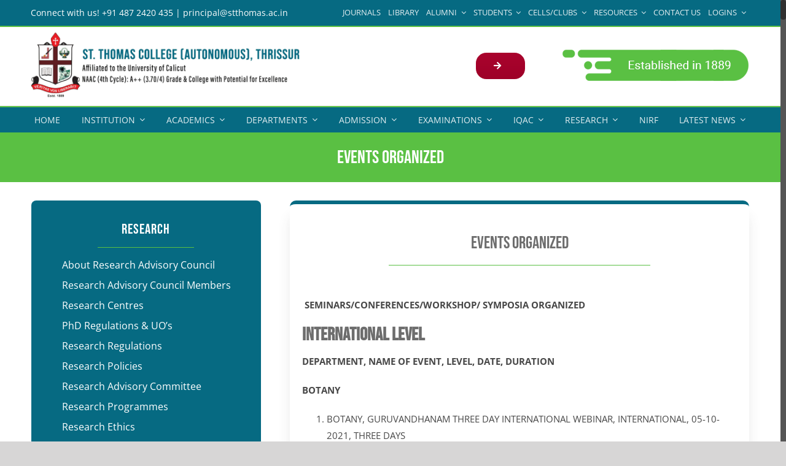

--- FILE ---
content_type: text/html; charset=UTF-8
request_url: https://stthomas.ac.in/events-organized/
body_size: 49540
content:
<!DOCTYPE html>
<html class="no-overflow-y avada-html-layout-wide avada-html-header-position-top" lang="en-GB" prefix="og: http://ogp.me/ns# fb: http://ogp.me/ns/fb#">
<head>
	<meta http-equiv="X-UA-Compatible" content="IE=edge" />
	<meta http-equiv="Content-Type" content="text/html; charset=utf-8"/>
	<meta name="viewport" content="width=device-width, initial-scale=1" />
	<meta name='robots' content='index, follow, max-image-preview:large, max-snippet:-1, max-video-preview:-1' />

	<!-- This site is optimized with the Yoast SEO plugin v19.4 - https://yoast.com/wordpress/plugins/seo/ -->
	<title>EVENTS ORGANIZED - St Thomas College (Autonomous)</title>
	<link rel="canonical" href="https://stthomas.ac.in/events-organized/" />
	<meta property="og:locale" content="en_GB" />
	<meta property="og:type" content="article" />
	<meta property="og:title" content="EVENTS ORGANIZED - St Thomas College (Autonomous)" />
	<meta property="og:url" content="https://stthomas.ac.in/events-organized/" />
	<meta property="og:site_name" content="St Thomas College (Autonomous)" />
	<meta property="article:modified_time" content="2022-06-17T04:32:48+00:00" />
	<meta name="twitter:card" content="summary_large_image" />
	<meta name="twitter:label1" content="Estimated reading time" />
	<meta name="twitter:data1" content="15 minutes" />
	<script type="application/ld+json" class="yoast-schema-graph">{"@context":"https://schema.org","@graph":[{"@type":"WebSite","@id":"https://stthomas.ac.in/#website","url":"https://stthomas.ac.in/","name":"St Thomas College (Autonomous)","description":"Thrissur, Kerala","potentialAction":[{"@type":"SearchAction","target":{"@type":"EntryPoint","urlTemplate":"https://stthomas.ac.in/?s={search_term_string}"},"query-input":"required name=search_term_string"}],"inLanguage":"en-GB"},{"@type":"WebPage","@id":"https://stthomas.ac.in/events-organized/","url":"https://stthomas.ac.in/events-organized/","name":"EVENTS ORGANIZED - St Thomas College (Autonomous)","isPartOf":{"@id":"https://stthomas.ac.in/#website"},"datePublished":"2022-06-17T04:29:07+00:00","dateModified":"2022-06-17T04:32:48+00:00","breadcrumb":{"@id":"https://stthomas.ac.in/events-organized/#breadcrumb"},"inLanguage":"en-GB","potentialAction":[{"@type":"ReadAction","target":["https://stthomas.ac.in/events-organized/"]}]},{"@type":"BreadcrumbList","@id":"https://stthomas.ac.in/events-organized/#breadcrumb","itemListElement":[{"@type":"ListItem","position":1,"name":"Home","item":"https://stthomas.ac.in/"},{"@type":"ListItem","position":2,"name":"EVENTS ORGANIZED"}]}]}</script>
	<!-- / Yoast SEO plugin. -->


<link rel='dns-prefetch' href='//s.w.org' />
<link rel="alternate" type="application/rss+xml" title="St Thomas College (Autonomous) &raquo; Feed" href="https://stthomas.ac.in/feed/" />
<link rel="alternate" type="application/rss+xml" title="St Thomas College (Autonomous) &raquo; Comments Feed" href="https://stthomas.ac.in/comments/feed/" />
<link rel="alternate" type="text/calendar" title="St Thomas College (Autonomous) &raquo; iCal Feed" href="https://stthomas.ac.in/events/?ical=1" />
					<link rel="shortcut icon" href="https://stthomas.ac.in/wp-content/uploads/2021/04/favicon-32x32-1.png" type="image/x-icon" />
		
		
		
		
		
		
		<meta property="og:title" content="EVENTS ORGANIZED"/>
		<meta property="og:type" content="article"/>
		<meta property="og:url" content="https://stthomas.ac.in/events-organized/"/>
		<meta property="og:site_name" content="St Thomas College (Autonomous)"/>
		<meta property="og:description" content="Events Organized  

 SEMINARS/CONFERENCES/WORKSHOP/ SYMPOSIA ORGANIZED
INTERNATIONAL LEVEL
DEPARTMENT, NAME OF EVENT, LEVEL, DATE, DURATION

BOTANY

 	BOTANY, GURUVANDHANAM THREE DAY INTERNATIONAL WEBINAR, INTERNATIONAL, 05-10-2021, THREE DAYS
 	BOTANY, SPECIES THE PASSION VI, INTERNATIONAL, 15-02-2021, ONE DAY
 	BOTANY, INTERNATIONAL SEMINAR SPECIES THE PASSION VI, INTERNATIONAL, 15-02-2021, ONE DAY
 	BOTANY, INTERNATIONAL WEBINAR ON ‘GENES, NUTRITION AND HEALTH’, INTERNATIONAL, 08-02-2021, ONE"/>

									<meta property="og:image" content="https://stthomas.ac.in/wp-content/uploads/2024/01/stthomas-logo.webp"/>
									<script type="text/javascript">
			window._wpemojiSettings = {"baseUrl":"https:\/\/s.w.org\/images\/core\/emoji\/13.1.0\/72x72\/","ext":".png","svgUrl":"https:\/\/s.w.org\/images\/core\/emoji\/13.1.0\/svg\/","svgExt":".svg","source":{"concatemoji":"https:\/\/stthomas.ac.in\/wp-includes\/js\/wp-emoji-release.min.js?ver=5.8.12"}};
			!function(e,a,t){var n,r,o,i=a.createElement("canvas"),p=i.getContext&&i.getContext("2d");function s(e,t){var a=String.fromCharCode;p.clearRect(0,0,i.width,i.height),p.fillText(a.apply(this,e),0,0);e=i.toDataURL();return p.clearRect(0,0,i.width,i.height),p.fillText(a.apply(this,t),0,0),e===i.toDataURL()}function c(e){var t=a.createElement("script");t.src=e,t.defer=t.type="text/javascript",a.getElementsByTagName("head")[0].appendChild(t)}for(o=Array("flag","emoji"),t.supports={everything:!0,everythingExceptFlag:!0},r=0;r<o.length;r++)t.supports[o[r]]=function(e){if(!p||!p.fillText)return!1;switch(p.textBaseline="top",p.font="600 32px Arial",e){case"flag":return s([127987,65039,8205,9895,65039],[127987,65039,8203,9895,65039])?!1:!s([55356,56826,55356,56819],[55356,56826,8203,55356,56819])&&!s([55356,57332,56128,56423,56128,56418,56128,56421,56128,56430,56128,56423,56128,56447],[55356,57332,8203,56128,56423,8203,56128,56418,8203,56128,56421,8203,56128,56430,8203,56128,56423,8203,56128,56447]);case"emoji":return!s([10084,65039,8205,55357,56613],[10084,65039,8203,55357,56613])}return!1}(o[r]),t.supports.everything=t.supports.everything&&t.supports[o[r]],"flag"!==o[r]&&(t.supports.everythingExceptFlag=t.supports.everythingExceptFlag&&t.supports[o[r]]);t.supports.everythingExceptFlag=t.supports.everythingExceptFlag&&!t.supports.flag,t.DOMReady=!1,t.readyCallback=function(){t.DOMReady=!0},t.supports.everything||(n=function(){t.readyCallback()},a.addEventListener?(a.addEventListener("DOMContentLoaded",n,!1),e.addEventListener("load",n,!1)):(e.attachEvent("onload",n),a.attachEvent("onreadystatechange",function(){"complete"===a.readyState&&t.readyCallback()})),(n=t.source||{}).concatemoji?c(n.concatemoji):n.wpemoji&&n.twemoji&&(c(n.twemoji),c(n.wpemoji)))}(window,document,window._wpemojiSettings);
		</script>
		<style type="text/css">
img.wp-smiley,
img.emoji {
	display: inline !important;
	border: none !important;
	box-shadow: none !important;
	height: 1em !important;
	width: 1em !important;
	margin: 0 .07em !important;
	vertical-align: -0.1em !important;
	background: none !important;
	padding: 0 !important;
}
</style>
	<link rel='stylesheet' id='gutenberg-pdfjs-style-css'  href='https://stthomas.ac.in/wp-content/plugins/pdfjs-viewer-shortcode/inc/../blocks/build/style-index.css?ver=1765419443' type='text/css' media='all' />
<link rel='stylesheet' id='ditty-news-ticker-font-css'  href='https://stthomas.ac.in/wp-content/plugins/ditty-news-ticker/legacy/inc/static/libs/fontastic/styles.css?ver=3.1.41' type='text/css' media='all' />
<link rel='stylesheet' id='ditty-news-ticker-css'  href='https://stthomas.ac.in/wp-content/plugins/ditty-news-ticker/legacy/inc/static/css/style.css?ver=3.1.41' type='text/css' media='all' />
<link rel='stylesheet' id='ditty-displays-css'  href='https://stthomas.ac.in/wp-content/plugins/ditty-news-ticker/build/dittyDisplays.css?ver=3.1.41' type='text/css' media='all' />
<link rel='stylesheet' id='ditty-fontawesome-css'  href='https://stthomas.ac.in/wp-content/plugins/ditty-news-ticker/includes/libs/fontawesome-6.4.0/css/all.css?ver=6.4.0' type='text/css' media='' />
<link rel='stylesheet' id='dashicons-css'  href='https://stthomas.ac.in/wp-includes/css/dashicons.min.css?ver=5.8.12' type='text/css' media='all' />
<link rel='stylesheet' id='everest-forms-general-css'  href='https://stthomas.ac.in/wp-content/plugins/everest-forms/assets/css/everest-forms.css?ver=3.4.1' type='text/css' media='all' />
<link rel='stylesheet' id='jquery-intl-tel-input-css'  href='https://stthomas.ac.in/wp-content/plugins/everest-forms/assets/css/intlTelInput.css?ver=3.4.1' type='text/css' media='all' />
<link rel='stylesheet' id='rs-plugin-settings-css'  href='https://stthomas.ac.in/wp-content/plugins/revslider/public/assets/css/rs6.css?ver=6.4.11' type='text/css' media='all' />
<style id='rs-plugin-settings-inline-css' type='text/css'>
#rs-demo-id {}
</style>
<link rel='stylesheet' id='math-captcha-frontend-css'  href='https://stthomas.ac.in/wp-content/plugins/wp-advanced-math-captcha/css/frontend.css?ver=5.8.12' type='text/css' media='all' />
<!--[if IE]>
<link rel='stylesheet' id='avada-IE-css'  href='https://stthomas.ac.in/wp-content/themes/Avada/assets/css/dynamic/ie.min.css?ver=7.3.1' type='text/css' media='all' />
<style id='avada-IE-inline-css' type='text/css'>
.avada-select-parent .select-arrow{background-color:#ffffff}
.select-arrow{background-color:#ffffff}
</style>
<![endif]-->
<link rel='stylesheet' id='tablepress-default-css'  href='https://stthomas.ac.in/wp-content/plugins/tablepress/css/build/default.css?ver=2.1.8' type='text/css' media='all' />
<link rel='stylesheet' id='fusion-dynamic-css-css'  href='https://stthomas.ac.in/wp-content/uploads/fusion-styles/55ec87b93d40cb904280ef711bc133ee.min.css?ver=3.3.1' type='text/css' media='all' />
<script type='text/javascript' src='https://stthomas.ac.in/wp-includes/js/jquery/jquery.min.js?ver=3.6.0' id='jquery-core-js'></script>
<script type='text/javascript' src='https://stthomas.ac.in/wp-includes/js/jquery/jquery-migrate.min.js?ver=3.3.2' id='jquery-migrate-js'></script>
<script type='text/javascript' src='https://stthomas.ac.in/wp-content/plugins/revslider/public/assets/js/rbtools.min.js?ver=6.4.8' id='tp-tools-js'></script>
<script type='text/javascript' src='https://stthomas.ac.in/wp-content/plugins/revslider/public/assets/js/rs6.min.js?ver=6.4.11' id='revmin-js'></script>
<link rel="https://api.w.org/" href="https://stthomas.ac.in/wp-json/" /><link rel="alternate" type="application/json" href="https://stthomas.ac.in/wp-json/wp/v2/pages/27074" /><link rel="EditURI" type="application/rsd+xml" title="RSD" href="https://stthomas.ac.in/xmlrpc.php?rsd" />
<link rel="wlwmanifest" type="application/wlwmanifest+xml" href="https://stthomas.ac.in/wp-includes/wlwmanifest.xml" /> 
<meta name="generator" content="WordPress 5.8.12" />
<meta name="generator" content="Everest Forms 3.4.1" />
<link rel='shortlink' href='https://stthomas.ac.in/?p=27074' />
<link rel="alternate" type="application/json+oembed" href="https://stthomas.ac.in/wp-json/oembed/1.0/embed?url=https%3A%2F%2Fstthomas.ac.in%2Fevents-organized%2F" />
<link rel="alternate" type="text/xml+oembed" href="https://stthomas.ac.in/wp-json/oembed/1.0/embed?url=https%3A%2F%2Fstthomas.ac.in%2Fevents-organized%2F&#038;format=xml" />
<!-- Google tag (gtag.js) -->
<script async src="https://www.googletagmanager.com/gtag/js?id=G-SPJKQ0F977"></script>
<script>
  window.dataLayer = window.dataLayer || [];
  function gtag(){dataLayer.push(arguments);}
  gtag('js', new Date());

  gtag('config', 'G-SPJKQ0F977');
</script><meta name="tec-api-version" content="v1"><meta name="tec-api-origin" content="https://stthomas.ac.in"><link rel="alternate" href="https://stthomas.ac.in/wp-json/tribe/events/v1/" /><style type="text/css" id="css-fb-visibility">@media screen and (max-width: 640px){body:not(.fusion-builder-ui-wireframe) .fusion-no-small-visibility{display:none !important;}body:not(.fusion-builder-ui-wireframe) .sm-text-align-center{text-align:center !important;}body:not(.fusion-builder-ui-wireframe) .sm-text-align-left{text-align:left !important;}body:not(.fusion-builder-ui-wireframe) .sm-text-align-right{text-align:right !important;}body:not(.fusion-builder-ui-wireframe) .sm-mx-auto{margin-left:auto !important;margin-right:auto !important;}body:not(.fusion-builder-ui-wireframe) .sm-ml-auto{margin-left:auto !important;}body:not(.fusion-builder-ui-wireframe) .sm-mr-auto{margin-right:auto !important;}body:not(.fusion-builder-ui-wireframe) .fusion-absolute-position-small{position:absolute;top:auto;width:100%;}}@media screen and (min-width: 641px) and (max-width: 1024px){body:not(.fusion-builder-ui-wireframe) .fusion-no-medium-visibility{display:none !important;}body:not(.fusion-builder-ui-wireframe) .md-text-align-center{text-align:center !important;}body:not(.fusion-builder-ui-wireframe) .md-text-align-left{text-align:left !important;}body:not(.fusion-builder-ui-wireframe) .md-text-align-right{text-align:right !important;}body:not(.fusion-builder-ui-wireframe) .md-mx-auto{margin-left:auto !important;margin-right:auto !important;}body:not(.fusion-builder-ui-wireframe) .md-ml-auto{margin-left:auto !important;}body:not(.fusion-builder-ui-wireframe) .md-mr-auto{margin-right:auto !important;}body:not(.fusion-builder-ui-wireframe) .fusion-absolute-position-medium{position:absolute;top:auto;width:100%;}}@media screen and (min-width: 1025px){body:not(.fusion-builder-ui-wireframe) .fusion-no-large-visibility{display:none !important;}body:not(.fusion-builder-ui-wireframe) .lg-text-align-center{text-align:center !important;}body:not(.fusion-builder-ui-wireframe) .lg-text-align-left{text-align:left !important;}body:not(.fusion-builder-ui-wireframe) .lg-text-align-right{text-align:right !important;}body:not(.fusion-builder-ui-wireframe) .lg-mx-auto{margin-left:auto !important;margin-right:auto !important;}body:not(.fusion-builder-ui-wireframe) .lg-ml-auto{margin-left:auto !important;}body:not(.fusion-builder-ui-wireframe) .lg-mr-auto{margin-right:auto !important;}body:not(.fusion-builder-ui-wireframe) .fusion-absolute-position-large{position:absolute;top:auto;width:100%;}}</style><meta name="generator" content="Powered by Slider Revolution 6.4.11 - responsive, Mobile-Friendly Slider Plugin for WordPress with comfortable drag and drop interface." />
<script type="text/javascript">function setREVStartSize(e){
			//window.requestAnimationFrame(function() {				 
				window.RSIW = window.RSIW===undefined ? window.innerWidth : window.RSIW;	
				window.RSIH = window.RSIH===undefined ? window.innerHeight : window.RSIH;	
				try {								
					var pw = document.getElementById(e.c).parentNode.offsetWidth,
						newh;
					pw = pw===0 || isNaN(pw) ? window.RSIW : pw;
					e.tabw = e.tabw===undefined ? 0 : parseInt(e.tabw);
					e.thumbw = e.thumbw===undefined ? 0 : parseInt(e.thumbw);
					e.tabh = e.tabh===undefined ? 0 : parseInt(e.tabh);
					e.thumbh = e.thumbh===undefined ? 0 : parseInt(e.thumbh);
					e.tabhide = e.tabhide===undefined ? 0 : parseInt(e.tabhide);
					e.thumbhide = e.thumbhide===undefined ? 0 : parseInt(e.thumbhide);
					e.mh = e.mh===undefined || e.mh=="" || e.mh==="auto" ? 0 : parseInt(e.mh,0);		
					if(e.layout==="fullscreen" || e.l==="fullscreen") 						
						newh = Math.max(e.mh,window.RSIH);					
					else{					
						e.gw = Array.isArray(e.gw) ? e.gw : [e.gw];
						for (var i in e.rl) if (e.gw[i]===undefined || e.gw[i]===0) e.gw[i] = e.gw[i-1];					
						e.gh = e.el===undefined || e.el==="" || (Array.isArray(e.el) && e.el.length==0)? e.gh : e.el;
						e.gh = Array.isArray(e.gh) ? e.gh : [e.gh];
						for (var i in e.rl) if (e.gh[i]===undefined || e.gh[i]===0) e.gh[i] = e.gh[i-1];
											
						var nl = new Array(e.rl.length),
							ix = 0,						
							sl;					
						e.tabw = e.tabhide>=pw ? 0 : e.tabw;
						e.thumbw = e.thumbhide>=pw ? 0 : e.thumbw;
						e.tabh = e.tabhide>=pw ? 0 : e.tabh;
						e.thumbh = e.thumbhide>=pw ? 0 : e.thumbh;					
						for (var i in e.rl) nl[i] = e.rl[i]<window.RSIW ? 0 : e.rl[i];
						sl = nl[0];									
						for (var i in nl) if (sl>nl[i] && nl[i]>0) { sl = nl[i]; ix=i;}															
						var m = pw>(e.gw[ix]+e.tabw+e.thumbw) ? 1 : (pw-(e.tabw+e.thumbw)) / (e.gw[ix]);					
						newh =  (e.gh[ix] * m) + (e.tabh + e.thumbh);
					}				
					if(window.rs_init_css===undefined) window.rs_init_css = document.head.appendChild(document.createElement("style"));					
					document.getElementById(e.c).height = newh+"px";
					window.rs_init_css.innerHTML += "#"+e.c+"_wrapper { height: "+newh+"px }";				
				} catch(e){
					console.log("Failure at Presize of Slider:" + e)
				}					   
			//});
		  };</script>
		<script type="text/javascript">
			var doc = document.documentElement;
			doc.setAttribute( 'data-useragent', navigator.userAgent );
		</script>
		
	</head>

<body data-rsssl=1 class="page-template-default page page-id-27074 everest-forms-no-js tribe-no-js fusion-image-hovers fusion-pagination-sizing fusion-button_size-large fusion-button_type-flat fusion-button_span-no avada-image-rollover-circle-yes avada-image-rollover-yes avada-image-rollover-direction-center_vertical fusion-body ltr fusion-sticky-header no-tablet-sticky-header no-mobile-sticky-header fusion-disable-outline fusion-sub-menu-fade mobile-logo-pos-center layout-wide-mode avada-has-boxed-modal-shadow-none layout-scroll-offset-full fusion-top-header menu-text-align-center mobile-menu-design-modern fusion-show-pagination-text fusion-header-layout-v4 avada-responsive avada-footer-fx-none avada-menu-highlight-style-background fusion-search-form-classic fusion-main-menu-search-dropdown fusion-avatar-square avada-dropdown-styles avada-blog-layout-grid avada-blog-archive-layout-grid avada-ec-not-100-width avada-ec-meta-layout-sidebar avada-header-shadow-no avada-menu-icon-position-left avada-has-megamenu-shadow avada-has-mainmenu-dropdown-divider avada-has-pagetitle-bg-full avada-has-mobile-menu-search avada-has-100-footer avada-has-breadcrumb-mobile-hidden avada-has-titlebar-bar_and_content avada-has-pagination-padding avada-flyout-menu-direction-fade avada-ec-views-v2" >
		<a class="skip-link screen-reader-text" href="#content">Skip to content</a>

	<div id="boxed-wrapper">
		<div class="fusion-sides-frame"></div>
		<div id="wrapper" class="fusion-wrapper">
			<div id="home" style="position:relative;top:-1px;"></div>
							<section class="fusion-tb-header"><div class="fusion-fullwidth fullwidth-box fusion-builder-row-1 fusion-flex-container nonhundred-percent-fullwidth non-hundred-percent-height-scrolling fusion-custom-z-index" style="background-color: #066a82;background-position: center center;background-repeat: no-repeat;border-width: 0px 0px 2px 0px;border-color:#5ac043;border-style:solid;" ><div class="fusion-builder-row fusion-row fusion-flex-align-items-flex-start" style="max-width:1216.8px;margin-left: calc(-4% / 2 );margin-right: calc(-4% / 2 );"><div class="fusion-layout-column fusion_builder_column fusion-builder-column-0 fusion_builder_column_2_5 2_5 fusion-flex-column fusion-flex-align-self-stretch"><div class="fusion-column-wrapper fusion-flex-justify-content-space-evenly fusion-content-layout-column" style="background-position:left top;background-repeat:no-repeat;-webkit-background-size:cover;-moz-background-size:cover;-o-background-size:cover;background-size:cover;padding: 0px 0px 0px 0px;"><div class="fusion-text fusion-text-1 fusion-no-small-visibility fusion-no-medium-visibility" style="text-align:left;font-size:14px;line-height:1;color:#ffffff;"><p><span style="color: #ffffff;">Connect with us! +91 487 2420 435 | principal@stthomas.ac.in</span></p>
</div><div class="fusion-text fusion-text-2 fusion-no-large-visibility" style="text-align:left;font-size:14px;line-height:1.5;color:#ffffff;"><p><span style="color: #ffffff;">Connect with us! +91 487 2420 435</span><br />
<span style="color: #ffffff;">Email! principal@stthomas.ac.in</span></p>
</div></div><style type="text/css">.fusion-body .fusion-builder-column-0{width:40% !important;margin-top : 0px;margin-bottom : 0px;}.fusion-builder-column-0 > .fusion-column-wrapper {padding-top : 0px !important;padding-right : 0px !important;margin-right : 4.8%;padding-bottom : 0px !important;padding-left : 0px !important;margin-left : 4.8%;}@media only screen and (max-width:1024px) {.fusion-body .fusion-builder-column-0{width:80% !important;order : 0;}.fusion-builder-column-0 > .fusion-column-wrapper {margin-right : 2.4%;margin-left : 2.4%;}}@media only screen and (max-width:640px) {.fusion-body .fusion-builder-column-0{width:80% !important;order : 0;}.fusion-builder-column-0 > .fusion-column-wrapper {margin-right : 2.4%;margin-left : 2.4%;}}</style></div><div class="fusion-layout-column fusion_builder_column fusion-builder-column-1 fusion_builder_column_3_5 3_5 fusion-flex-column"><div class="fusion-column-wrapper fusion-flex-justify-content-space-evenly fusion-content-layout-column" style="background-position:left top;background-repeat:no-repeat;-webkit-background-size:cover;-moz-background-size:cover;-o-background-size:cover;background-size:cover;padding: 0px 0px 0px 0px;"><nav class="fusion-menu-element-wrapper direction-row mode-dropdown expand-method-hover submenu-mode-dropdown mobile-mode-collapse-to-button mobile-size-full-absolute icons-position-left dropdown-carets-yes has-active-border-bottom-no has-active-border-left-no has-active-border-right-no mobile-trigger-fullwidth-on mobile-indent-on mobile-justify-left main-justify-left loading dropdown-arrows-child expand-right submenu-transition-fade" aria-label="Menu" data-breakpoint="1024" data-count="0" data-transition-type="fade" data-transition-time="300"><button type="button" class="avada-menu-mobile-menu-trigger no-text" onClick="fusionNavClickExpandBtn(this);" aria-expanded="false"><span class="inner"><span class="collapsed-nav-text"><span class="screen-reader-text">Toggle Navigation</span></span><span class="collapsed-nav-icon"><span class="collapsed-nav-icon-open fa-bars fas"></span><span class="collapsed-nav-icon-close fa-times fas"></span></span></span></button><style>.fusion-body .fusion-menu-element-wrapper[data-count="0"],.fusion-body .fusion-menu-element-wrapper[data-count="0"] .fusion-menu-element-list .menu-item > a{font-size:13px;}.fusion-body .fusion-menu-element-wrapper[data-count="0"] .fusion-menu-element-list{justify-content:flex-end;font-family:inherit;font-weight:400;min-height:40px;text-transform:uppercase;}.fusion-body .fusion-menu-element-wrapper[data-count="0"] > .avada-menu-mobile-menu-trigger{font-family:inherit;font-weight:400;background-color:#066a82;color:#ffffff;padding-top:20px;padding-left:0px;font-size:25px;}.fusion-body .fusion-menu-element-wrapper[data-count="0"] [class*="fusion-icon-"],.fusion-body .fusion-menu-element-wrapper[data-count="0"] [class^="fusion-icon-"]{font-family:inherit !important;}.fusion-body .fusion-menu-element-wrapper[data-count="0"] .fusion-menu-element-list > li:not(.fusion-menu-item-button) > a{padding-top:calc(8px + 0px);padding-right:calc(6px + 0px);padding-bottom:calc(8px + 0px);padding-left:calc(6px + 0px);}.fusion-body .fusion-menu-element-wrapper[data-count="0"] .fusion-menu-element-list > li:not(.fusion-menu-item-button) .fusion-widget-cart > a{padding-top:calc(8px + 0px);padding-right:calc(6px + 0px);}.fusion-body .fusion-menu-element-wrapper[data-count="0"] .fusion-menu-element-list > li:not(.fusion-menu-item-button):focus-within > a{padding-top:calc(8px + 0px);}.fusion-body .fusion-menu-element-wrapper[data-count="0"] .fusion-menu-element-list > li:not(.fusion-menu-item-button) > .fusion-open-nav-submenu,.fusion-body .fusion-menu-element-wrapper[data-count="0"] .fusion-menu-element-list > li:not(.fusion-menu-item-button):hover > a,.fusion-body .fusion-menu-element-wrapper[data-count="0"] .fusion-menu-element-list > li:not(.fusion-menu-item-button).hover > a,.fusion-body .fusion-menu-element-wrapper[data-count="0"] .fusion-menu-element-list > li:not(.fusion-menu-item-button):focus > a,.fusion-body .fusion-menu-element-wrapper[data-count="0"] .fusion-menu-element-list > li:not(.fusion-menu-item-button):active > a,.fusion-body .fusion-menu-element-wrapper[data-count="0"] .fusion-menu-element-list > li:not(.fusion-menu-item-button).current-menu-item > a{padding-top:calc(8px + 0px);}.fusion-body .fusion-menu-element-wrapper[data-count="0"] .fusion-menu-element-list > li:not(.fusion-menu-item-button).current-menu-ancestor > a{padding-top:calc(8px + 0px);}.fusion-body .fusion-menu-element-wrapper[data-count="0"] .fusion-menu-element-list > li:not(.fusion-menu-item-button).current-menu-parent > a{padding-top:calc(8px + 0px);}.fusion-body .fusion-menu-element-wrapper[data-count="0"] .fusion-menu-element-list > li:not(.fusion-menu-item-button).expanded > a{padding-top:calc(8px + 0px);}.fusion-body .fusion-menu-element-wrapper[data-count="0"] .fusion-menu-element-list > li:not(.fusion-menu-item-button):hover > .fusion-open-nav-submenu{padding-top:calc(8px + 0px);}.fusion-body .fusion-menu-element-wrapper[data-count="0"] .fusion-menu-element-list > li:not(.fusion-menu-item-button).hover > .fusion-open-nav-submenu{padding-top:calc(8px + 0px);}.fusion-body .fusion-menu-element-wrapper[data-count="0"] .fusion-menu-element-list > li:not(.fusion-menu-item-button):focus > .fusion-open-nav-submenu{padding-top:calc(8px + 0px);}.fusion-body .fusion-menu-element-wrapper[data-count="0"] .fusion-menu-element-list > li:not(.fusion-menu-item-button):active > .fusion-open-nav-submenu{padding-top:calc(8px + 0px);}.fusion-body .fusion-menu-element-wrapper[data-count="0"] .fusion-menu-element-list > li:not(.fusion-menu-item-button):focus-within > .fusion-open-nav-submenu{padding-top:calc(8px + 0px);}.fusion-body .fusion-menu-element-wrapper[data-count="0"] .fusion-menu-element-list > li:not(.fusion-menu-item-button).current-menu-item > .fusion-open-nav-submenu{padding-top:calc(8px + 0px);}.fusion-body .fusion-menu-element-wrapper[data-count="0"] .fusion-menu-element-list > li:not(.fusion-menu-item-button).current-menu-ancestor > .fusion-open-nav-submenu{padding-top:calc(8px + 0px);}.fusion-body .fusion-menu-element-wrapper[data-count="0"] .fusion-menu-element-list > li:not(.fusion-menu-item-button).current-menu-parent > .fusion-open-nav-submenu{padding-top:calc(8px + 0px);}.fusion-body .fusion-menu-element-wrapper[data-count="0"] .fusion-menu-element-list > li:not(.fusion-menu-item-button).expanded > .fusion-open-nav-submenu{padding-top:calc(8px + 0px);}.fusion-body .fusion-menu-element-wrapper[data-count="0"] .fusion-menu-element-list > li:not(.fusion-menu-item-button):not(.menu-item-has-children):focus-within > a{padding-right:calc(6px + 0px);padding-bottom:calc(8px + 0px);padding-left:calc(6px + 0px);}.fusion-body .fusion-menu-element-wrapper[data-count="0"] .fusion-menu-element-list > li:not(.fusion-menu-item-button):not(.menu-item-has-children):hover > a,.fusion-body .fusion-menu-element-wrapper[data-count="0"] .fusion-menu-element-list > li:not(.fusion-menu-item-button):not(.menu-item-has-children).hover > a,.fusion-body .fusion-menu-element-wrapper[data-count="0"] .fusion-menu-element-list > li:not(.fusion-menu-item-button):not(.menu-item-has-children):focus > a,.fusion-body .fusion-menu-element-wrapper[data-count="0"] .fusion-menu-element-list > li:not(.fusion-menu-item-button):not(.menu-item-has-children):active > a,.fusion-body .fusion-menu-element-wrapper[data-count="0"] .fusion-menu-element-list > li:not(.fusion-menu-item-button):not(.menu-item-has-children).current-menu-item > a{padding-right:calc(6px + 0px);padding-bottom:calc(8px + 0px);padding-left:calc(6px + 0px);}.fusion-body .fusion-menu-element-wrapper[data-count="0"] .fusion-menu-element-list > li:not(.fusion-menu-item-button):not(.menu-item-has-children).current-menu-ancestor > a{padding-right:calc(6px + 0px);padding-bottom:calc(8px + 0px);padding-left:calc(6px + 0px);}.fusion-body .fusion-menu-element-wrapper[data-count="0"] .fusion-menu-element-list > li:not(.fusion-menu-item-button):not(.menu-item-has-children).current-menu-parent > a{padding-right:calc(6px + 0px);padding-bottom:calc(8px + 0px);padding-left:calc(6px + 0px);}.fusion-body .fusion-menu-element-wrapper[data-count="0"] .fusion-menu-element-list > li:not(.fusion-menu-item-button):not(.menu-item-has-children).expanded > a{padding-right:calc(6px + 0px);padding-bottom:calc(8px + 0px);padding-left:calc(6px + 0px);}.fusion-body .fusion-menu-element-wrapper[data-count="0"] .fusion-menu-form-inline{padding-top:8px;}.fusion-body .fusion-menu-element-wrapper[data-count="0"] .custom-menu-search-overlay ~ .fusion-overlay-search{padding-top:8px;color:#ffffff !important;}.fusion-body .fusion-menu-element-wrapper[data-count="0"]:not(.collapse-enabled) .fusion-menu-element-list .custom-menu-search-overlay .fusion-overlay-search,.fusion-body .fusion-menu-element-wrapper[data-count="0"]:not(.collapse-enabled) .fusion-menu-element-list .fusion-menu-form-inline{padding-top:8px;padding-bottom:8px;padding-right:6px;padding-left:6px;}.fusion-body .fusion-menu-element-wrapper[data-count="0"]:not(.collapse-enabled) .fusion-menu-element-list > li:not(.fusion-menu-item-button) > .fusion-open-nav-submenu{padding-bottom:8px;color:rgba(255,255,255,0.89) !important;}.fusion-body .fusion-menu-element-wrapper[data-count="0"]:not(.collapse-enabled) .fusion-menu-form-inline,.fusion-body .fusion-menu-element-wrapper[data-count="0"]:not(.collapse-enabled) .custom-menu-search-overlay ~ .fusion-overlay-search{padding-bottom:8px;padding-right:6px;padding-left:6px;}.fusion-body .fusion-menu-element-wrapper[data-count="0"] .custom-menu-search-dropdown .fusion-main-menu-icon{padding-right:6px !important;padding-left:6px !important;color:#ffffff !important;}.fusion-body .fusion-menu-element-wrapper[data-count="0"]:not(.collapse-enabled) .fusion-menu-element-list > li:not(.fusion-menu-item-button) > a{color:rgba(255,255,255,0.89) !important;}.fusion-body .fusion-menu-element-wrapper[data-count="0"] .fusion-overlay-search .fusion-close-search:before,.fusion-body .fusion-menu-element-wrapper[data-count="0"] .fusion-overlay-search .fusion-close-search:after{background:rgba(255,255,255,0.89);}.fusion-body .fusion-menu-element-wrapper[data-count="0"]:not(.collapse-enabled) .fusion-menu-element-list > li:not(.fusion-menu-item-button) > .background-active{background:#5ac043;}.fusion-body .fusion-menu-element-wrapper[data-count="0"]:not(.collapse-enabled).expand-method-click.dropdown-arrows-parent.direction-row > ul > li.menu-item-has-children.expanded:after,.fusion-body .fusion-menu-element-wrapper[data-count="0"]:not(.collapse-enabled).expand-method-hover.dropdown-arrows-parent.direction-row > ul > li.menu-item-has-children:hover:after,.fusion-body .fusion-menu-element-wrapper[data-count="0"]:not(.collapse-enabled).expand-method-hover.dropdown-arrows-parent.direction-row > ul > li.menu-item-has-children.hover:after,.fusion-body .fusion-menu-element-wrapper[data-count="0"]:not(.collapse-enabled).expand-method-hover.dropdown-arrows-parent.direction-row > ul > li.menu-item-has-children:focus:after,.fusion-body .fusion-menu-element-wrapper[data-count="0"]:not(.collapse-enabled).expand-method-hover.dropdown-arrows-parent.direction-row > ul > li.menu-item-has-children:active:after{border-top-color:#5ac043;}.fusion-body .fusion-menu-element-wrapper[data-count="0"]:not(.collapse-enabled).expand-method-hover.dropdown-arrows-parent.direction-row > ul > li.menu-item-has-children:focus-within:after{border-top-color:#5ac043;}.fusion-body .fusion-menu-element-wrapper[data-count="0"]:not(.collapse-enabled) .fusion-menu-element-list > li:not(.fusion-menu-item-button):not(.custom-menu-search-overlay):focus-within > a{color:#ffffff !important;}.fusion-body .fusion-menu-element-wrapper[data-count="0"]:not(.collapse-enabled) .fusion-menu-element-list > li:not(.fusion-menu-item-button):not(.custom-menu-search-overlay):hover > a,.fusion-body .fusion-menu-element-wrapper[data-count="0"]:not(.collapse-enabled) .fusion-menu-element-list > li:not(.fusion-menu-item-button).hover > a,.fusion-body .fusion-menu-element-wrapper[data-count="0"]:not(.collapse-enabled) .fusion-menu-element-list > li:not(.fusion-menu-item-button):not(.custom-menu-search-overlay):focus > a,.fusion-body .fusion-menu-element-wrapper[data-count="0"]:not(.collapse-enabled) .fusion-menu-element-list > li:not(.fusion-menu-item-button):not(.custom-menu-search-overlay):active > a,.fusion-body .fusion-menu-element-wrapper[data-count="0"]:not(.collapse-enabled) .fusion-menu-element-list > li:not(.fusion-menu-item-button).current-menu-item > a{color:#ffffff !important;}.fusion-body .fusion-menu-element-wrapper[data-count="0"]:not(.collapse-enabled) .fusion-menu-element-list > li:not(.fusion-menu-item-button).current-menu-ancestor > a{color:#ffffff !important;}.fusion-body .fusion-menu-element-wrapper[data-count="0"]:not(.collapse-enabled) .fusion-menu-element-list > li:not(.fusion-menu-item-button).current-menu-parent > a{color:#ffffff !important;}.fusion-body .fusion-menu-element-wrapper[data-count="0"]:not(.collapse-enabled) .fusion-menu-element-list > li:not(.fusion-menu-item-button).expanded > a{color:#ffffff !important;}.fusion-body .fusion-menu-element-wrapper[data-count="0"]:not(.collapse-enabled) .fusion-menu-element-list > li:not(.fusion-menu-item-button):hover > .fusion-open-nav-submenu{color:#ffffff !important;}.fusion-body .fusion-menu-element-wrapper[data-count="0"]:not(.collapse-enabled) .fusion-menu-element-list > li:not(.fusion-menu-item-button).hover > .fusion-open-nav-submenu{color:#ffffff !important;}.fusion-body .fusion-menu-element-wrapper[data-count="0"]:not(.collapse-enabled) .fusion-menu-element-list > li:not(.fusion-menu-item-button):focus > .fusion-open-nav-submenu{color:#ffffff !important;}.fusion-body .fusion-menu-element-wrapper[data-count="0"]:not(.collapse-enabled) .fusion-menu-element-list > li:not(.fusion-menu-item-button):active > .fusion-open-nav-submenu{color:#ffffff !important;}.fusion-body .fusion-menu-element-wrapper[data-count="0"]:not(.collapse-enabled) .fusion-menu-element-list > li:not(.fusion-menu-item-button):focus-within > .fusion-open-nav-submenu{color:#ffffff !important;}.fusion-body .fusion-menu-element-wrapper[data-count="0"]:not(.collapse-enabled) .fusion-menu-element-list > li:not(.fusion-menu-item-button).current-menu-item > .fusion-open-nav-submenu{color:#ffffff !important;}.fusion-body .fusion-menu-element-wrapper[data-count="0"]:not(.collapse-enabled) .fusion-menu-element-list > li:not(.fusion-menu-item-button).current-menu-ancestor > .fusion-open-nav-submenu{color:#ffffff !important;}.fusion-body .fusion-menu-element-wrapper[data-count="0"]:not(.collapse-enabled) .fusion-menu-element-list > li:not(.fusion-menu-item-button).current-menu-parent > .fusion-open-nav-submenu{color:#ffffff !important;}.fusion-body .fusion-menu-element-wrapper[data-count="0"]:not(.collapse-enabled) .fusion-menu-element-list > li:not(.fusion-menu-item-button).expanded > .fusion-open-nav-submenu{color:#ffffff !important;}.fusion-body .fusion-menu-element-wrapper[data-count="0"] .fusion-menu-element-list > li:not(.fusion-menu-item-button) > .background-default{border-color:#ffffff;}.fusion-body .fusion-menu-element-wrapper[data-count="0"] .fusion-megamenu-wrapper .fusion-megamenu-holder .fusion-megamenu .fusion-megamenu-submenu .fusion-megamenu-title,.fusion-body .fusion-menu-element-wrapper[data-count="0"] .fusion-menu-element-list .sub-menu > li,.fusion-body .fusion-menu-element-wrapper[data-count="0"] .fusion-menu-element-list .sub-menu li a{font-family:inherit;font-weight:400;}.fusion-body .fusion-menu-element-wrapper[data-count="0"] .custom-menu-search-dropdown .fusion-menu-searchform-dropdown .fusion-search-form-content{background-color:#5ac043;padding-top:5px;padding-bottom:5px;}.fusion-body .fusion-menu-element-wrapper[data-count="0"] .fusion-megamenu-wrapper .fusion-megamenu-holder,.fusion-body .fusion-menu-element-wrapper[data-count="0"] .sub-menu .fusion-menu-cart,.fusion-body .fusion-menu-element-wrapper[data-count="0"] .avada-menu-login-box .avada-custom-menu-item-contents,.fusion-body .fusion-menu-element-wrapper[data-count="0"] .fusion-menu-element-list ul:not(.fusion-megamenu) > li:not(.fusion-menu-item-button){background-color:#5ac043;}.fusion-body .fusion-menu-element-wrapper[data-count="0"]:not(.collapse-enabled).expand-method-hover.dropdown-arrows-child.direction-row > ul > li.menu-item-has-children:hover:after,.fusion-body .fusion-menu-element-wrapper[data-count="0"]:not(.collapse-enabled).expand-method-hover.dropdown-arrows-child.direction-row > ul > li.menu-item-has-children.hover:after,.fusion-body .fusion-menu-element-wrapper[data-count="0"]:not(.collapse-enabled).expand-method-hover.dropdown-arrows-child.direction-row > ul > li.menu-item-has-children:focus:after,.fusion-body .fusion-menu-element-wrapper[data-count="0"]:not(.collapse-enabled).expand-method-hover.dropdown-arrows-child.direction-row > ul > li.menu-item-has-children:active:after{border-bottom-color:#5ac043;}.fusion-body .fusion-menu-element-wrapper[data-count="0"]:not(.collapse-enabled).expand-method-hover.dropdown-arrows-child.direction-row > ul > li.menu-item-has-children:focus-within:after{border-bottom-color:#5ac043;}.fusion-body .fusion-menu-element-wrapper[data-count="0"] .fusion-menu-element-list ul:not(.fusion-megamenu) > li:not(.fusion-menu-item-button) > a{color:#ffffff !important;padding-top:5px;padding-bottom:5px;}.fusion-body .fusion-menu-element-wrapper[data-count="0"] .fusion-menu-element-list ul:not(.fusion-megamenu):not(.fusion-menu-searchform-dropdown) > li:not(.fusion-menu-item-button):focus-within{background-color:rgba(6,106,130,0.94);}.fusion-body .fusion-menu-element-wrapper[data-count="0"] .fusion-menu-element-list ul:not(.fusion-megamenu):not(.fusion-menu-searchform-dropdown) > li:not(.fusion-menu-item-button):hover,.fusion-body .fusion-menu-element-wrapper[data-count="0"] .fusion-menu-element-list ul:not(.fusion-megamenu):not(.fusion-menu-searchform-dropdown) > li:not(.fusion-menu-item-button):focus,.fusion-body .fusion-menu-element-wrapper[data-count="0"] .fusion-menu-element-list ul:not(.fusion-megamenu):not(.fusion-menu-searchform-dropdown) > li:not(.fusion-menu-item-button).expanded{background-color:rgba(6,106,130,0.94);}.fusion-body .fusion-menu-element-wrapper[data-count="0"] .fusion-menu-element-list ul:not(.fusion-megamenu) > li.current-menu-item:not(.fusion-menu-item-button){background-color:rgba(6,106,130,0.94);}.fusion-body .fusion-menu-element-wrapper[data-count="0"] .fusion-menu-element-list ul:not(.fusion-megamenu) > li.current-menu-parent:not(.fusion-menu-item-button){background-color:rgba(6,106,130,0.94);}.fusion-body .fusion-menu-element-wrapper[data-count="0"] .fusion-menu-element-list ul:not(.fusion-megamenu) > li.current-menu-ancestor:not(.fusion-menu-item-button){background-color:rgba(6,106,130,0.94);}.fusion-body .fusion-menu-element-wrapper[data-count="0"] .fusion-menu-element-list ul:not(.fusion-megamenu) > li.current_page_item:not(.fusion-menu-item-button){background-color:rgba(6,106,130,0.94);}.fusion-body .fusion-menu-element-wrapper[data-count="0"] .fusion-megamenu-wrapper .fusion-megamenu-submenu > a:focus-within{background-color:rgba(6,106,130,0.94);color:#ffffff !important;}.fusion-body .fusion-menu-element-wrapper[data-count="0"] .fusion-megamenu-wrapper .fusion-megamenu-submenu > a:hover,.fusion-body .fusion-menu-element-wrapper[data-count="0"] .fusion-megamenu-wrapper .fusion-megamenu-submenu > a.hover,.fusion-body .fusion-menu-element-wrapper[data-count="0"] .fusion-megamenu-wrapper .fusion-megamenu-submenu > a:focus,.fusion-body .fusion-menu-element-wrapper[data-count="0"] .fusion-megamenu-wrapper .fusion-megamenu-submenu > a:active,.fusion-body .fusion-menu-element-wrapper[data-count="0"] .fusion-megamenu-wrapper .fusion-megamenu-submenu > a:hover > .fusion-open-nav-submenu{background-color:rgba(6,106,130,0.94);color:#ffffff !important;}.fusion-body .fusion-menu-element-wrapper[data-count="0"] .fusion-megamenu-wrapper .fusion-megamenu-submenu > a.hover > .fusion-open-nav-submenu{background-color:rgba(6,106,130,0.94);color:#ffffff !important;}.fusion-body .fusion-menu-element-wrapper[data-count="0"] .fusion-megamenu-wrapper .fusion-megamenu-submenu > a:focus > .fusion-open-nav-submenu{background-color:rgba(6,106,130,0.94);color:#ffffff !important;}.fusion-body .fusion-menu-element-wrapper[data-count="0"] .fusion-megamenu-wrapper .fusion-megamenu-submenu > a:active > .fusion-open-nav-submenu{background-color:rgba(6,106,130,0.94);color:#ffffff !important;}.fusion-body .fusion-menu-element-wrapper[data-count="0"] .fusion-megamenu-wrapper .fusion-megamenu-submenu > a:focus-within > .fusion-open-nav-submenu{background-color:rgba(6,106,130,0.94);color:#ffffff !important;}.fusion-body .fusion-menu-element-wrapper[data-count="0"].submenu-mode-dropdown li ul.fusion-megamenu li.menu-item-has-children .sub-menu li.menu-item-has-children:focus-within .fusion-open-nav-submenu{background-color:rgba(6,106,130,0.94);color:#ffffff !important;}.fusion-body .fusion-menu-element-wrapper[data-count="0"].submenu-mode-dropdown li ul.fusion-megamenu li.menu-item-has-children .sub-menu li.menu-item-has-children .fusion-background-highlight:hover .fusion-open-nav-submenu{background-color:rgba(6,106,130,0.94);}.fusion-body .fusion-menu-element-wrapper[data-count="0"].submenu-mode-dropdown li ul.fusion-megamenu li.menu-item-has-children .sub-menu li.menu-item-has-children:focus-within > .fusion-background-highlight{background-color:rgba(6,106,130,0.94);}.fusion-body .fusion-menu-element-wrapper[data-count="0"].submenu-mode-dropdown li ul.fusion-megamenu li.menu-item-has-children .sub-menu li.menu-item-has-children .fusion-background-highlight:hover{background-color:rgba(6,106,130,0.94);}.fusion-body .fusion-menu-element-wrapper[data-count="0"]:not(.collapse-enabled).expand-method-hover.dropdown-arrows-child.direction-row > ul > li.menu-item-has-children.alt-arrow-child-color:hover:after,.fusion-body .fusion-menu-element-wrapper[data-count="0"]:not(.collapse-enabled).expand-method-hover.dropdown-arrows-child.direction-row > ul > li.menu-item-has-children.alt-arrow-child-color.hover:after,.fusion-body .fusion-menu-element-wrapper[data-count="0"]:not(.collapse-enabled).expand-method-hover.dropdown-arrows-child.direction-row > ul > li.menu-item-has-children.alt-arrow-child-color:focus:after,.fusion-body .fusion-menu-element-wrapper[data-count="0"]:not(.collapse-enabled).expand-method-hover.dropdown-arrows-child.direction-row > ul > li.menu-item-has-children.alt-arrow-child-color:active:after{border-bottom-color:rgba(6,106,130,0.94);}.fusion-body .fusion-menu-element-wrapper[data-count="0"]:not(.collapse-enabled).expand-method-hover.dropdown-arrows-child.direction-row > ul > li.menu-item-has-children.alt-arrow-child-color:focus-within:after{border-bottom-color:rgba(6,106,130,0.94);}.fusion-body .fusion-menu-element-wrapper[data-count="0"] .fusion-menu-element-list ul:not(.fusion-megamenu) > li:hover > a{color:#ffffff !important;}.fusion-body .fusion-menu-element-wrapper[data-count="0"] .fusion-menu-element-list ul:not(.fusion-megamenu) > li.hover > a{color:#ffffff !important;}.fusion-body .fusion-menu-element-wrapper[data-count="0"] .fusion-menu-element-list ul:not(.fusion-megamenu) > li:focus > a{color:#ffffff !important;}.fusion-body .fusion-menu-element-wrapper[data-count="0"] .fusion-menu-element-list ul:not(.fusion-megamenu) > li:focus-within > a{color:#ffffff !important;}.fusion-body .fusion-menu-element-wrapper[data-count="0"] .fusion-menu-element-list ul:not(.fusion-megamenu) > li.expanded > a{color:#ffffff !important;}.fusion-body .fusion-menu-element-wrapper[data-count="0"] .fusion-menu-element-list ul:not(.fusion-megamenu) > li:not(.fusion-menu-item-button).current-menu-item > a{color:#ffffff !important;}.fusion-body .fusion-menu-element-wrapper[data-count="0"] .fusion-menu-element-list ul:not(.fusion-megamenu) > li:not(.fusion-menu-item-button).current-menu-ancestor > a{color:#ffffff !important;}.fusion-body .fusion-menu-element-wrapper[data-count="0"] .fusion-menu-element-list ul:not(.fusion-megamenu) > li:not(.fusion-menu-item-button).current-menu-parent > a{color:#ffffff !important;}.fusion-body .fusion-menu-element-wrapper[data-count="0"] .fusion-menu-element-list ul:not(.fusion-megamenu) > li:hover > a .fusion-button{color:#ffffff !important;}.fusion-body .fusion-menu-element-wrapper[data-count="0"] .fusion-menu-element-list ul:not(.fusion-megamenu) > li.hover > a .fusion-button{color:#ffffff !important;}.fusion-body .fusion-menu-element-wrapper[data-count="0"] .fusion-menu-element-list ul:not(.fusion-megamenu) > li:focus > a .fusion-button{color:#ffffff !important;}.fusion-body .fusion-menu-element-wrapper[data-count="0"] .fusion-menu-element-list ul:not(.fusion-megamenu) > li:focus-within > a .fusion-button{color:#ffffff !important;}.fusion-body .fusion-menu-element-wrapper[data-count="0"] .fusion-menu-element-list ul:not(.fusion-megamenu) > li.expanded > a .fusion-button{color:#ffffff !important;}.fusion-body .fusion-menu-element-wrapper[data-count="0"] .fusion-menu-element-list ul:not(.fusion-megamenu) > li.current-menu-item > a .fusion-button{color:#ffffff !important;}.fusion-body .fusion-menu-element-wrapper[data-count="0"] .fusion-menu-element-list ul:not(.fusion-megamenu) > li.current-menu-ancestor > a .fusion-button{color:#ffffff !important;}.fusion-body .fusion-menu-element-wrapper[data-count="0"] .fusion-menu-element-list ul:not(.fusion-megamenu) > li.current-menu-parent > a .fusion-button{color:#ffffff !important;}.fusion-body .fusion-menu-element-wrapper[data-count="0"] .fusion-menu-element-list ul:not(.fusion-megamenu) > li:hover > .fusion-open-nav-submenu{color:#ffffff !important;}.fusion-body .fusion-menu-element-wrapper[data-count="0"] .fusion-menu-element-list ul:not(.fusion-megamenu) > li.hover > .fusion-open-nav-submenu{color:#ffffff !important;}.fusion-body .fusion-menu-element-wrapper[data-count="0"] .fusion-menu-element-list ul:not(.fusion-megamenu) > li:focus > .fusion-open-nav-submenu{color:#ffffff !important;}.fusion-body .fusion-menu-element-wrapper[data-count="0"] .fusion-menu-element-list ul:not(.fusion-megamenu) > li:focus-within > .fusion-open-nav-submenu{color:#ffffff !important;}.fusion-body .fusion-menu-element-wrapper[data-count="0"] .fusion-menu-element-list ul:not(.fusion-megamenu) > li.expanded > .fusion-open-nav-submenu{color:#ffffff !important;}.fusion-body .fusion-menu-element-wrapper[data-count="0"] .fusion-menu-element-list ul:not(.fusion-megamenu) > li.current-menu-item > .fusion-open-nav-submenu{color:#ffffff !important;}.fusion-body .fusion-menu-element-wrapper[data-count="0"] .fusion-menu-element-list ul:not(.fusion-megamenu) > li.current-menu-ancestor > .fusion-open-nav-submenu{color:#ffffff !important;}.fusion-body .fusion-menu-element-wrapper[data-count="0"] .fusion-menu-element-list ul:not(.fusion-megamenu) > li.current-menu-parent > .fusion-open-nav-submenu{color:#ffffff !important;}.fusion-body .fusion-menu-element-wrapper[data-count="0"] li ul.fusion-megamenu li.menu-item-has-children .sub-menu li.menu-item-has-children .fusion-background-highlight:hover .fusion-open-nav-submenu{color:#ffffff !important;}.fusion-body .fusion-menu-element-wrapper[data-count="0"] li ul.fusion-megamenu li.menu-item-has-children .sub-menu li.menu-item-has-children:focus-within > .fusion-background-highlight{color:#ffffff !important;}.fusion-body .fusion-menu-element-wrapper[data-count="0"] li ul.fusion-megamenu li.menu-item-has-children .sub-menu li.menu-item-has-children .fusion-background-highlight:hover{color:#ffffff !important;}.fusion-body .fusion-menu-element-wrapper[data-count="0"] .fusion-megamenu-wrapper li .fusion-megamenu-title-disabled{padding-top:5px;padding-bottom:5px;color:rgba(255,255,255,0.75);}.fusion-body .fusion-menu-element-wrapper[data-count="0"] .fusion-megamenu-wrapper .fusion-megamenu-submenu .sub-menu a,.fusion-body .fusion-menu-element-wrapper[data-count="0"] .sub-menu .fusion-menu-cart a{padding-top:5px;padding-bottom:5px;}.fusion-body .fusion-menu-element-wrapper[data-count="0"] .avada-menu-login-box .avada-custom-menu-item-contents form{padding-top:5px;}.fusion-body .fusion-menu-element-wrapper[data-count="0"] .avada-menu-login-box .avada-custom-menu-item-contents .fusion-menu-login-box-register{padding-bottom:5px;}.fusion-body .fusion-menu-element-wrapper[data-count="0"]:not(.collapse-enabled) .fusion-menu-element-list ul:not(.fusion-megamenu) > li{border-bottom-color:rgba(255,255,255,0.75);}.fusion-body .fusion-menu-element-wrapper[data-count="0"] .fusion-megamenu-wrapper .fusion-megamenu-holder .fusion-megamenu .fusion-megamenu-submenu,.fusion-body .fusion-menu-element-wrapper[data-count="0"] .fusion-megamenu-wrapper .fusion-megamenu-submenu .fusion-megamenu-border{border-color:rgba(255,255,255,0.75);}.fusion-body .fusion-menu-element-wrapper[data-count="0"].mobile-trigger-fullwidth-on > .avada-menu-mobile-menu-trigger > .inner{justify-content:flex-end;}.fusion-body .fusion-menu-element-wrapper[data-count="0"].collapse-enabled{justify-content:flex-end;font-family:inherit;font-weight:400;}.fusion-body .fusion-menu-element-wrapper[data-count="0"].collapse-enabled .fusion-menu-element-list{margin-top:10px;}.fusion-body .fusion-menu-element-wrapper[data-count="0"] .fusion-menu-element-list ul:not(.fusion-megamenu){text-transform:uppercase;}.fusion-body .fusion-menu-element-wrapper[data-count="0"]:not(.collapse-enabled) li.menu-item > .fusion-megamenu-icon,.fusion-body .fusion-menu-element-wrapper[data-count="0"]:not(.collapse-enabled) li.menu-item > a > .fusion-megamenu-icon,.fusion-body .fusion-menu-element-wrapper[data-count="0"]:not(.collapse-enabled) li.menu-item > a.fusion-menu-icon-search{font-size:18px;}.fusion-body .fusion-menu-element-wrapper[data-count="0"] .fusion-megamenu-wrapper .fusion-megamenu-holder .fusion-megamenu .fusion-megamenu-submenu .fusion-megamenu-title a,.fusion-body .fusion-menu-element-wrapper[data-count="0"] .fusion-megamenu-wrapper .fusion-megamenu-holder .fusion-megamenu .fusion-megamenu-submenu .fusion-megamenu-icon,.fusion-body .fusion-menu-element-wrapper[data-count="0"] .fusion-megamenu-wrapper .fusion-megamenu-holder .fusion-megamenu .fusion-megamenu-submenu .fusion-megamenu-widgets-container .widget_text .textwidget,.fusion-body .fusion-menu-element-wrapper[data-count="0"]:not(.collapse-enabled) .fusion-menu-element-list > li.menu-item > .fusion-megamenu-icon,.fusion-body .fusion-menu-element-wrapper[data-count="0"]:not(.collapse-enabled) .fusion-menu-element-list > li.menu-item > a > .fusion-megamenu-icon{color:#ffffff;}.fusion-body .fusion-menu-element-wrapper[data-count="0"] .custom-menu-search-overlay .fusion-menu-icon-search.trigger-overlay{color:#ffffff !important;}.fusion-body .fusion-menu-element-wrapper[data-count="0"]:not(.collapse-enabled) .fusion-menu-element-list > li.menu-item:focus-within > a .fusion-megamenu-icon{color:#65bc7b;}.fusion-body .fusion-menu-element-wrapper[data-count="0"]:not(.collapse-enabled) .fusion-menu-element-list > li.menu-item:hover > a .fusion-megamenu-icon,.fusion-body .fusion-menu-element-wrapper[data-count="0"]:not(.collapse-enabled) .fusion-menu-element-list > li.menu-item.hover > a .fusion-megamenu-icon,.fusion-body .fusion-menu-element-wrapper[data-count="0"]:not(.collapse-enabled) .fusion-menu-element-list > li.menu-item:focus > a .fusion-megamenu-icon,.fusion-body .fusion-menu-element-wrapper[data-count="0"]:not(.collapse-enabled) .fusion-menu-element-list > li.menu-item:active > a .fusion-megamenu-icon,.fusion-body .fusion-menu-element-wrapper[data-count="0"]:not(.collapse-enabled) .fusion-menu-element-list > li.menu-item.current-menu-item > a .fusion-megamenu-icon{color:#65bc7b;}.fusion-body .fusion-menu-element-wrapper[data-count="0"]:not(.collapse-enabled) .fusion-menu-element-list > li.menu-item.current-menu-ancestor > a .fusion-megamenu-icon{color:#65bc7b;}.fusion-body .fusion-menu-element-wrapper[data-count="0"]:not(.collapse-enabled) .fusion-menu-element-list > li.menu-item.current-menu-parent > a .fusion-megamenu-icon{color:#65bc7b;}.fusion-body .fusion-menu-element-wrapper[data-count="0"]:not(.collapse-enabled) .fusion-menu-element-list > li.menu-item.expanded > a .fusion-megamenu-icon{color:#65bc7b;}.fusion-body .fusion-menu-element-wrapper[data-count="0"] .custom-menu-search-dropdown:hover .fusion-main-menu-icon,.fusion-body .fusion-menu-element-wrapper[data-count="0"] .custom-menu-search-overlay:hover .fusion-menu-icon-search.trigger-overlay,.fusion-body .fusion-menu-element-wrapper[data-count="0"] .custom-menu-search-overlay:hover ~ .fusion-overlay-search{color:#65bc7b !important;}.fusion-body .fusion-menu-element-wrapper[data-count="0"].collapse-enabled ul li > a{background:#5ac043 !important;color:#ffffff !important;min-height:40px;font-family:inherit;font-weight:400;}.fusion-body .fusion-menu-element-wrapper[data-count="0"].collapse-enabled ul li:focus-within .sub-menu li:not(.current-menu-item):not(.current-menu-ancestor):not(.current-menu-parent):not(.expanded) a{background:#5ac043 !important;color:#ffffff !important;}.fusion-body .fusion-menu-element-wrapper[data-count="0"].collapse-enabled ul li:hover .sub-menu li:not(.current-menu-item):not(.current-menu-ancestor):not(.current-menu-parent):not(.expanded) a,.fusion-body .fusion-menu-element-wrapper[data-count="0"].collapse-enabled ul li.hover .sub-menu li:not(.current-menu-item):not(.current-menu-ancestor):not(.current-menu-parent):not(.expanded) a,.fusion-body .fusion-menu-element-wrapper[data-count="0"].collapse-enabled ul li:focus .sub-menu li:not(.current-menu-item):not(.current-menu-ancestor):not(.current-menu-parent):not(.expanded) a,.fusion-body .fusion-menu-element-wrapper[data-count="0"].collapse-enabled ul li:active .sub-menu li:not(.current-menu-item):not(.current-menu-ancestor):not(.current-menu-parent):not(.expanded) a,.fusion-body .fusion-menu-element-wrapper[data-count="0"].collapse-enabled ul li.current-menu-item .sub-menu li:not(.current-menu-item):not(.current-menu-ancestor):not(.current-menu-parent):not(.expanded) a{background:#5ac043 !important;color:#ffffff !important;}.fusion-body .fusion-menu-element-wrapper[data-count="0"].collapse-enabled ul li.current-menu-ancestor .sub-menu li:not(.current-menu-item):not(.current-menu-ancestor):not(.current-menu-parent):not(.expanded) a{background:#5ac043 !important;color:#ffffff !important;}.fusion-body .fusion-menu-element-wrapper[data-count="0"].collapse-enabled ul li.current-menu-parent .sub-menu li:not(.current-menu-item):not(.current-menu-ancestor):not(.current-menu-parent):not(.expanded) a{background:#5ac043 !important;color:#ffffff !important;}.fusion-body .fusion-menu-element-wrapper[data-count="0"].collapse-enabled ul li.expanded .sub-menu li:not(.current-menu-item):not(.current-menu-ancestor):not(.current-menu-parent):not(.expanded) a{background:#5ac043 !important;color:#ffffff !important;}.fusion-body .fusion-menu-element-wrapper[data-count="0"].collapse-enabled ul li.custom-menu-search-inline,.fusion-body .fusion-menu-element-wrapper[data-count="0"].collapse-enabled ul .fusion-menu-form-inline,.fusion-body .fusion-menu-element-wrapper[data-count="0"].collapse-enabled ul li.fusion-menu-item-button,.fusion-body .fusion-menu-element-wrapper[data-count="0"].collapse-enabled ul,.fusion-body .fusion-menu-element-wrapper[data-count="0"].fusion-menu-element-wrapper.collapse-enabled .fusion-megamenu-menu .fusion-megamenu-wrapper .fusion-megamenu-holder ul li{background:#5ac043 !important;}.fusion-body .fusion-menu-element-wrapper[data-count="0"].collapse-enabled ul li > a .fusion-button{color:#ffffff !important;font-family:inherit;font-weight:400;}.fusion-body .fusion-menu-element-wrapper[data-count="0"].collapse-enabled ul li > .fusion-open-nav-submenu-on-click:before{color:#ffffff !important;}.fusion-body .fusion-menu-element-wrapper[data-count="0"].fusion-menu-element-wrapper.collapse-enabled .fusion-megamenu-menu .fusion-megamenu-wrapper .fusion-megamenu-holder ul li a{color:#ffffff !important;}.fusion-body .fusion-menu-element-wrapper[data-count="0"].collapse-enabled ul li:focus-within > a{background:#066a82 !important;color:#ffffff !important;}.fusion-body .fusion-menu-element-wrapper[data-count="0"].collapse-enabled ul li:hover > a,.fusion-body .fusion-menu-element-wrapper[data-count="0"].collapse-enabled ul li.hover > a,.fusion-body .fusion-menu-element-wrapper[data-count="0"].collapse-enabled ul li:focus > a,.fusion-body .fusion-menu-element-wrapper[data-count="0"].collapse-enabled ul li:active > a,.fusion-body .fusion-menu-element-wrapper[data-count="0"].collapse-enabled ul li.current-menu-item > a{background:#066a82 !important;color:#ffffff !important;}.fusion-body .fusion-menu-element-wrapper[data-count="0"].collapse-enabled ul li.current-menu-ancestor > a{background:#066a82 !important;color:#ffffff !important;}.fusion-body .fusion-menu-element-wrapper[data-count="0"].collapse-enabled ul li.current-menu-parent > a{background:#066a82 !important;color:#ffffff !important;}.fusion-body .fusion-menu-element-wrapper[data-count="0"].collapse-enabled ul li.expanded > a{background:#066a82 !important;color:#ffffff !important;}.fusion-body .fusion-menu-element-wrapper[data-count="0"].collapse-enabled ul li.fusion-menu-item-button:focus-within{background:#066a82 !important;}.fusion-body .fusion-menu-element-wrapper[data-count="0"].collapse-enabled ul li.fusion-menu-item-button:hover,.fusion-body .fusion-menu-element-wrapper[data-count="0"].collapse-enabled ul li.fusion-menu-item-button.hover,.fusion-body .fusion-menu-element-wrapper[data-count="0"].collapse-enabled ul li.fusion-menu-item-button:focus,.fusion-body .fusion-menu-element-wrapper[data-count="0"].collapse-enabled ul li.fusion-menu-item-button:active,.fusion-body .fusion-menu-element-wrapper[data-count="0"].collapse-enabled ul li.fusion-menu-item-button.current-menu-item{background:#066a82 !important;}.fusion-body .fusion-menu-element-wrapper[data-count="0"].collapse-enabled ul li.fusion-menu-item-button.current-menu-ancestor{background:#066a82 !important;}.fusion-body .fusion-menu-element-wrapper[data-count="0"].collapse-enabled ul li.fusion-menu-item-button.current-menu-parent{background:#066a82 !important;}.fusion-body .fusion-menu-element-wrapper[data-count="0"].collapse-enabled ul li.fusion-menu-item-button.expanded{background:#066a82 !important;}.fusion-body .fusion-menu-element-wrapper[data-count="0"].fusion-menu-element-wrapper.collapse-enabled .fusion-megamenu-menu .fusion-megamenu-wrapper .fusion-megamenu-holder ul li.current-menu-item{background:#066a82 !important;}.fusion-body .fusion-menu-element-wrapper[data-count="0"].fusion-menu-element-wrapper.collapse-enabled .fusion-megamenu-menu .fusion-megamenu-wrapper .fusion-megamenu-holder ul li:hover{background:#066a82 !important;}.fusion-body .fusion-menu-element-wrapper[data-count="0"].fusion-menu-element-wrapper.collapse-enabled .fusion-megamenu-menu .fusion-megamenu-wrapper .fusion-megamenu-holder ul li:active{background:#066a82 !important;}.fusion-body .fusion-menu-element-wrapper[data-count="0"].fusion-menu-element-wrapper.collapse-enabled .fusion-megamenu-menu .fusion-megamenu-wrapper .fusion-megamenu-holder ul li:focus{background:#066a82 !important;}.fusion-body .fusion-menu-element-wrapper[data-count="0"].fusion-menu-element-wrapper.collapse-enabled .fusion-megamenu-menu .fusion-megamenu-wrapper .fusion-megamenu-holder ul li:focus-within{background:#066a82 !important;}.fusion-body .fusion-menu-element-wrapper[data-count="0"].collapse-enabled ul li:hover > .fusion-open-nav-submenu-on-click:before{color:#ffffff !important;}.fusion-body .fusion-menu-element-wrapper[data-count="0"].collapse-enabled ul li.hover > .fusion-open-nav-submenu-on-click:before{color:#ffffff !important;}.fusion-body .fusion-menu-element-wrapper[data-count="0"].collapse-enabled ul li:focus > .fusion-open-nav-submenu-on-click:before{color:#ffffff !important;}.fusion-body .fusion-menu-element-wrapper[data-count="0"].collapse-enabled ul li:active > .fusion-open-nav-submenu-on-click:before{color:#ffffff !important;}.fusion-body .fusion-menu-element-wrapper[data-count="0"].collapse-enabled ul li:focus-within > .fusion-open-nav-submenu-on-click:before{color:#ffffff !important;}.fusion-body .fusion-menu-element-wrapper[data-count="0"].collapse-enabled ul li:hover > a .fusion-button{color:#ffffff !important;}.fusion-body .fusion-menu-element-wrapper[data-count="0"].collapse-enabled ul li.hover > a .fusion-button{color:#ffffff !important;}.fusion-body .fusion-menu-element-wrapper[data-count="0"].collapse-enabled ul li:focus > a .fusion-button{color:#ffffff !important;}.fusion-body .fusion-menu-element-wrapper[data-count="0"].collapse-enabled ul li:active > a .fusion-button{color:#ffffff !important;}.fusion-body .fusion-menu-element-wrapper[data-count="0"].collapse-enabled ul li:focus-within > a .fusion-button{color:#ffffff !important;}.fusion-body .fusion-menu-element-wrapper[data-count="0"].collapse-enabled ul li.current-menu-item > a .fusion-button{color:#ffffff !important;}.fusion-body .fusion-menu-element-wrapper[data-count="0"].collapse-enabled ul li.current-menu-ancestor > a .fusion-button{color:#ffffff !important;}.fusion-body .fusion-menu-element-wrapper[data-count="0"].collapse-enabled ul li.current-menu-parent > a .fusion-button{color:#ffffff !important;}.fusion-body .fusion-menu-element-wrapper[data-count="0"].collapse-enabled ul li.expanded > a .fusion-button{color:#ffffff !important;}.fusion-body .fusion-menu-element-wrapper[data-count="0"].collapse-enabled ul li.current-menu-item > .fusion-open-nav-submenu-on-click:before{color:#ffffff !important;}.fusion-body .fusion-menu-element-wrapper[data-count="0"].collapse-enabled ul li.current-menu-parent > .fusion-open-nav-submenu-on-click:before{color:#ffffff !important;}.fusion-body .fusion-menu-element-wrapper[data-count="0"].collapse-enabled ul li.current-menu-ancestor > .fusion-open-nav-submenu-on-click:before{color:#ffffff !important;}.fusion-body .fusion-menu-element-wrapper[data-count="0"].collapse-enabled ul.sub-menu.sub-menu li.current-menu-ancestor > .fusion-open-nav-submenu-on-click:before{color:#ffffff !important;}.fusion-body .fusion-menu-element-wrapper[data-count="0"].collapse-enabled ul.sub-menu.sub-menu li.current-menu-parent > .fusion-open-nav-submenu-on-click:before{color:#ffffff !important;}.fusion-body .fusion-menu-element-wrapper[data-count="0"].collapse-enabled ul.sub-menu.sub-menu li.expanded > .fusion-open-nav-submenu-on-click:before{color:#ffffff !important;}.fusion-body .fusion-menu-element-wrapper[data-count="0"].collapse-enabled ul.sub-menu.sub-menu li:hover > .fusion-open-nav-submenu-on-click:before{color:#ffffff !important;}.fusion-body .fusion-menu-element-wrapper[data-count="0"].collapse-enabled ul.sub-menu.sub-menu li.hover > .fusion-open-nav-submenu-on-click:before{color:#ffffff !important;}.fusion-body .fusion-menu-element-wrapper[data-count="0"].collapse-enabled ul.sub-menu.sub-menu li:focus > .fusion-open-nav-submenu-on-click:before{color:#ffffff !important;}.fusion-body .fusion-menu-element-wrapper[data-count="0"].collapse-enabled ul.sub-menu.sub-menu li:active > .fusion-open-nav-submenu-on-click:before{color:#ffffff !important;}.fusion-body .fusion-menu-element-wrapper[data-count="0"].collapse-enabled ul.sub-menu.sub-menu li:focus-within > .fusion-open-nav-submenu-on-click:before{color:#ffffff !important;}.fusion-body .fusion-menu-element-wrapper[data-count="0"].collapse-enabled ul.sub-menu.sub-menu li:hover > a{color:#ffffff !important;}.fusion-body .fusion-menu-element-wrapper[data-count="0"].collapse-enabled ul.sub-menu.sub-menu li.hover > a{color:#ffffff !important;}.fusion-body .fusion-menu-element-wrapper[data-count="0"].collapse-enabled ul.sub-menu.sub-menu li:focus > a{color:#ffffff !important;}.fusion-body .fusion-menu-element-wrapper[data-count="0"].collapse-enabled ul.sub-menu.sub-menu li:active > a{color:#ffffff !important;}.fusion-body .fusion-menu-element-wrapper[data-count="0"].collapse-enabled ul.sub-menu.sub-menu li:focus-within > a{color:#ffffff !important;}.fusion-body .fusion-menu-element-wrapper[data-count="0"].collapse-enabled ul.sub-menu.sub-menu li.current-menu-item > a{color:#ffffff !important;}.fusion-body .fusion-menu-element-wrapper[data-count="0"].collapse-enabled ul.sub-menu.sub-menu li.current-menu-ancestor > a{color:#ffffff !important;}.fusion-body .fusion-menu-element-wrapper[data-count="0"].collapse-enabled ul.sub-menu.sub-menu li.current-menu-parent > a{color:#ffffff !important;}.fusion-body .fusion-menu-element-wrapper[data-count="0"].collapse-enabled ul.sub-menu.sub-menu li.expanded > a{color:#ffffff !important;}.fusion-body .fusion-menu-element-wrapper[data-count="0"].collapse-enabled ul.sub-menu.sub-menu li:hover > a:hover{color:#ffffff !important;}.fusion-body .fusion-menu-element-wrapper[data-count="0"].collapse-enabled ul.sub-menu.sub-menu li.hover > a:hover{color:#ffffff !important;}.fusion-body .fusion-menu-element-wrapper[data-count="0"].collapse-enabled ul.sub-menu.sub-menu li:focus > a:hover{color:#ffffff !important;}.fusion-body .fusion-menu-element-wrapper[data-count="0"].collapse-enabled ul.sub-menu.sub-menu li:active > a:hover{color:#ffffff !important;}.fusion-body .fusion-menu-element-wrapper[data-count="0"].collapse-enabled ul.sub-menu.sub-menu li:focus-within > a:hover{color:#ffffff !important;}.fusion-body .fusion-menu-element-wrapper[data-count="0"].collapse-enabled ul.sub-menu.sub-menu li.current-menu-item > a:hover{color:#ffffff !important;}.fusion-body .fusion-menu-element-wrapper[data-count="0"].collapse-enabled ul.sub-menu.sub-menu li.current-menu-ancestor > a:hover{color:#ffffff !important;}.fusion-body .fusion-menu-element-wrapper[data-count="0"].collapse-enabled ul.sub-menu.sub-menu li.current-menu-parent > a:hover{color:#ffffff !important;}.fusion-body .fusion-menu-element-wrapper[data-count="0"].collapse-enabled ul.sub-menu.sub-menu li.expanded > a:hover{color:#ffffff !important;}.fusion-body .fusion-menu-element-wrapper[data-count="0"].collapse-enabled ul.sub-menu.sub-menu li.current-menu-item > .fusion-open-nav-submenu-on-click:before{color:#ffffff !important;}.fusion-body .fusion-menu-element-wrapper[data-count="0"].collapse-enabled .fusion-megamenu-menu .fusion-megamenu-wrapper .fusion-megamenu-holder ul li.current-menu-item a{color:#ffffff !important;}.fusion-body .fusion-menu-element-wrapper[data-count="0"].collapse-enabled .fusion-megamenu-menu .fusion-megamenu-wrapper .fusion-megamenu-holder ul li:hover a{color:#ffffff !important;}.fusion-body .fusion-menu-element-wrapper[data-count="0"].collapse-enabled .fusion-megamenu-menu .fusion-megamenu-wrapper .fusion-megamenu-holder ul li:active a{color:#ffffff !important;}.fusion-body .fusion-menu-element-wrapper[data-count="0"].collapse-enabled .fusion-megamenu-menu .fusion-megamenu-wrapper .fusion-megamenu-holder ul li:focus a{color:#ffffff !important;}.fusion-body .fusion-menu-element-wrapper[data-count="0"].collapse-enabled .fusion-megamenu-menu .fusion-megamenu-wrapper .fusion-megamenu-holder ul li:focus-within a{color:#ffffff !important;}.fusion-body .fusion-menu-element-wrapper[data-count="0"].collapse-enabled li:not(:last-child),.fusion-body .fusion-menu-element-wrapper[data-count="0"].collapse-enabled li.menu-item.expanded .fusion-megamenu-wrapper ul.fusion-megamenu li.menu-item-has-children .fusion-megamenu-title,.fusion-body .fusion-menu-element-wrapper[data-count="0"].collapse-enabled li.menu-item:not(.expanded){border-bottom-color:#ffffff !important;}.fusion-body .fusion-menu-element-wrapper[data-count="0"].collapse-enabled li.menu-item.expanded .fusion-megamenu-wrapper,.fusion-body .fusion-menu-element-wrapper[data-count="0"].collapse-enabled li.menu-item.menu-item-has-children ul.sub-menu li.menu-item-has-children.expanded>ul.sub-menu{border-top-color:#ffffff;}.fusion-body .fusion-menu-element-wrapper[data-count="0"].collapse-enabled .fusion-open-nav-submenu-on-click:before,.fusion-body .fusion-menu-element-wrapper[data-count="0"].collapse-enabled li.menu-item{min-height:40px;}.fusion-body .fusion-menu-element-wrapper[data-count="0"].collapse-enabled .fusion-menu-element-list li a,.fusion-body .fusion-menu-element-wrapper[data-count="0"].collapse-enabled .fusion-menu-element-list li a .fusion-button,.fusion-body .fusion-menu-element-wrapper[data-count="0"].collapse-enabled .fusion-menu-element-list li .fusion-open-nav-submenu:before{font-size:16px;}.fusion-body .fusion-menu-element-wrapper[data-count="0"].collapse-enabled .fusion-megamenu-wrapper .fusion-megamenu-holder .fusion-megamenu-submenu .fusion-megamenu-title a{font-size:16px;font-family:inherit;font-weight:400;}</style><ul id="menu-top-menu" class="fusion-menu fusion-custom-menu fusion-menu-element-list"><li  id="menu-item-30158"  class="menu-item menu-item-type-custom menu-item-object-custom menu-item-30158"  data-item-id="30158"><span class="background-default transition-fade"></span><span class="background-active transition-fade"></span><a  href="https://stthomas.ac.in/journals/" class="fusion-background-highlight"><span class="menu-text">Journals</span></a></li><li  id="menu-item-22524"  class="menu-item menu-item-type-custom menu-item-object-custom menu-item-22524"  data-item-id="22524"><span class="background-default transition-fade"></span><span class="background-active transition-fade"></span><a  target="_blank" rel="noopener noreferrer" href="http://livestom.stthomas.ac.in/" class="fusion-background-highlight"><span class="menu-text">Library</span></a></li><li  id="menu-item-12393"  class="menu-item menu-item-type-custom menu-item-object-custom menu-item-has-children menu-item-12393 fusion-dropdown-menu"  data-item-id="12393"><span class="background-default transition-fade"></span><span class="background-active transition-fade"></span><a  href="#" class="fusion-background-highlight"><span class="menu-text">ALUMNI</span><span class="fusion-open-nav-submenu"></span></a><button type="button" aria-label="Open submenu of ALUMNI" aria-expanded="false" class="fusion-open-nav-submenu fusion-open-nav-submenu-on-click" onclick="fusionNavClickExpandSubmenuBtn(this);"></button><ul class="sub-menu"><li  id="menu-item-20289"  class="menu-item menu-item-type-post_type menu-item-object-page menu-item-20289 fusion-dropdown-submenu" ><span class="background-default transition-fade"></span><span class="background-active transition-fade"></span><a  href="https://stthomas.ac.in/alumni/" class="fusion-background-highlight"><span>Alumni</span></a></li><li  id="menu-item-19926"  class="menu-item menu-item-type-post_type menu-item-object-page menu-item-19926 fusion-dropdown-submenu" ><span class="background-default transition-fade"></span><span class="background-active transition-fade"></span><a  href="https://stthomas.ac.in/global-osa-meet/" class="fusion-background-highlight"><span>Global OSA Meet</span></a></li></ul></li><li  id="menu-item-393"  class="menu-item menu-item-type-custom menu-item-object-custom menu-item-has-children menu-item-393 fusion-dropdown-menu"  data-item-id="393"><span class="background-default transition-fade"></span><span class="background-active transition-fade"></span><a  href="#" class="fusion-background-highlight"><span class="menu-text">STUDENTS</span><span class="fusion-open-nav-submenu"></span></a><button type="button" aria-label="Open submenu of STUDENTS" aria-expanded="false" class="fusion-open-nav-submenu fusion-open-nav-submenu-on-click" onclick="fusionNavClickExpandSubmenuBtn(this);"></button><ul class="sub-menu"><li  id="menu-item-32167"  class="menu-item menu-item-type-custom menu-item-object-custom menu-item-32167 fusion-dropdown-submenu" ><span class="background-default transition-fade"></span><span class="background-active transition-fade"></span><a  href="https://support.uoc.ac.in/" class="fusion-background-highlight"><span>Suvega</span></a></li><li  id="menu-item-28253"  class="menu-item menu-item-type-post_type menu-item-object-page menu-item-28253 fusion-dropdown-submenu" ><span class="background-default transition-fade"></span><span class="background-active transition-fade"></span><a  href="https://stthomas.ac.in/dean-of-student-affairs/" class="fusion-background-highlight"><span>Student Affairs</span></a></li><li  id="menu-item-25911"  class="menu-item menu-item-type-post_type menu-item-object-page menu-item-25911 fusion-dropdown-submenu" ><span class="background-default transition-fade"></span><span class="background-active transition-fade"></span><a  href="https://stthomas.ac.in/capacity-development-and-skill-enhancement-activities/" class="fusion-background-highlight"><span>Capacity Development and Skill Enhancement Activities</span></a></li><li  id="menu-item-3774"  class="menu-item menu-item-type-custom menu-item-object-custom menu-item-has-children menu-item-3774 fusion-dropdown-submenu" ><span class="background-default transition-fade"></span><span class="background-active transition-fade"></span><a  href="#" class="fusion-background-highlight"><span>EXTRA CURRICULAR</span><span class="fusion-open-nav-submenu"></span></a><button type="button" aria-label="Open submenu of EXTRA CURRICULAR" aria-expanded="false" class="fusion-open-nav-submenu fusion-open-nav-submenu-on-click" onclick="fusionNavClickExpandSubmenuBtn(this);"></button><ul class="sub-menu"><li  id="menu-item-381"  class="menu-item menu-item-type-post_type menu-item-object-page menu-item-381" ><span class="background-default transition-fade"></span><span class="background-active transition-fade"></span><a  href="https://stthomas.ac.in/college-union/" class="fusion-background-highlight"><span>College Union</span></a></li><li  id="menu-item-2622"  class="menu-item menu-item-type-post_type menu-item-object-page menu-item-2622" ><span class="background-default transition-fade"></span><span class="background-active transition-fade"></span><a  href="https://stthomas.ac.in/national-cadets-corps-ncc/" class="fusion-background-highlight"><span>National Cadet Corps (NCC)</span></a></li><li  id="menu-item-2623"  class="menu-item menu-item-type-post_type menu-item-object-page menu-item-2623" ><span class="background-default transition-fade"></span><span class="background-active transition-fade"></span><a  href="https://stthomas.ac.in/national-service-scheme-nss/" class="fusion-background-highlight"><span>National Service Scheme (NSS)</span></a></li><li  id="menu-item-1104"  class="menu-item menu-item-type-post_type menu-item-object-page menu-item-1104" ><span class="background-default transition-fade"></span><span class="background-active transition-fade"></span><a  href="https://stthomas.ac.in/a-i-c-u-f/" class="fusion-background-highlight"><span>A I C U F</span></a></li><li  id="menu-item-1139"  class="menu-item menu-item-type-post_type menu-item-object-page menu-item-1139" ><span class="background-default transition-fade"></span><span class="background-active transition-fade"></span><a  href="https://stthomas.ac.in/jesus-youth/" class="fusion-background-highlight"><span>Jesus Youth</span></a></li></ul></li><li  id="menu-item-2621"  class="menu-item menu-item-type-post_type menu-item-object-page menu-item-2621 fusion-dropdown-submenu" ><span class="background-default transition-fade"></span><span class="background-active transition-fade"></span><a  href="https://stthomas.ac.in/parent-teacher-association-pta/" class="fusion-background-highlight"><span>Parent Teacher Association (PTA)</span></a></li><li  id="menu-item-384"  class="menu-item menu-item-type-post_type menu-item-object-page menu-item-384 fusion-dropdown-submenu" ><span class="background-default transition-fade"></span><span class="background-active transition-fade"></span><a  href="https://stthomas.ac.in/asap/" class="fusion-background-highlight"><span>ASAP</span></a></li><li  id="menu-item-383"  class="menu-item menu-item-type-post_type menu-item-object-page menu-item-383 fusion-dropdown-submenu" ><span class="background-default transition-fade"></span><span class="background-active transition-fade"></span><a  href="https://stthomas.ac.in/cbcss/" class="fusion-background-highlight"><span>CBCSS</span></a></li><li  id="menu-item-2620"  class="menu-item menu-item-type-post_type menu-item-object-page menu-item-2620 fusion-dropdown-submenu" ><span class="background-default transition-fade"></span><span class="background-active transition-fade"></span><a  href="https://stthomas.ac.in/walk-with-scholar/" class="fusion-background-highlight"><span>Walk With Scholar</span></a></li><li  id="menu-item-385"  class="menu-item menu-item-type-post_type menu-item-object-page menu-item-385 fusion-dropdown-submenu" ><span class="background-default transition-fade"></span><span class="background-active transition-fade"></span><a  href="https://stthomas.ac.in/remedial-coaching/" class="fusion-background-highlight"><span>Remedial Coaching</span></a></li><li  id="menu-item-382"  class="menu-item menu-item-type-post_type menu-item-object-page menu-item-382 fusion-dropdown-submenu" ><span class="background-default transition-fade"></span><span class="background-active transition-fade"></span><a  href="https://stthomas.ac.in/scholarships/" class="fusion-background-highlight"><span>Scholarships</span></a></li><li  id="menu-item-19637"  class="menu-item menu-item-type-post_type menu-item-object-page menu-item-19637 fusion-dropdown-submenu" ><span class="background-default transition-fade"></span><span class="background-active transition-fade"></span><a  href="https://stthomas.ac.in/finishing-school/" class="fusion-background-highlight"><span>Finishing School</span></a></li><li  id="menu-item-2619"  class="menu-item menu-item-type-post_type menu-item-object-page menu-item-2619 fusion-dropdown-submenu" ><span class="background-default transition-fade"></span><span class="background-active transition-fade"></span><a  href="https://stthomas.ac.in/sasap/" class="fusion-background-highlight"><span>SASAP</span></a></li><li  id="menu-item-2618"  class="menu-item menu-item-type-post_type menu-item-object-page menu-item-2618 fusion-dropdown-submenu" ><span class="background-default transition-fade"></span><span class="background-active transition-fade"></span><a  href="https://stthomas.ac.in/sssp/" class="fusion-background-highlight"><span>SSSP</span></a></li><li  id="menu-item-390"  class="menu-item menu-item-type-post_type menu-item-object-page menu-item-390 fusion-dropdown-submenu" ><span class="background-default transition-fade"></span><span class="background-active transition-fade"></span><a  href="https://stthomas.ac.in/internal-complaints-committee/" class="fusion-background-highlight"><span>Internal Complaints Committee</span></a></li><li  id="menu-item-1106"  class="menu-item menu-item-type-post_type menu-item-object-page menu-item-1106 fusion-dropdown-submenu" ><span class="background-default transition-fade"></span><span class="background-active transition-fade"></span><a  href="https://stthomas.ac.in/grievances-redressal-cell/" class="fusion-background-highlight"><span>Grievances Redressal Cell</span></a></li><li  id="menu-item-388"  class="menu-item menu-item-type-post_type menu-item-object-page menu-item-388 fusion-dropdown-submenu" ><span class="background-default transition-fade"></span><span class="background-active transition-fade"></span><a  href="https://stthomas.ac.in/international-students-cell/" class="fusion-background-highlight"><span>International Students Cell</span></a></li><li  id="menu-item-387"  class="menu-item menu-item-type-post_type menu-item-object-page menu-item-387 fusion-dropdown-submenu" ><span class="background-default transition-fade"></span><span class="background-active transition-fade"></span><a  href="https://stthomas.ac.in/youth-empowerment-scheme/" class="fusion-background-highlight"><span>Youth Empowerment Scheme</span></a></li><li  id="menu-item-5452"  class="menu-item menu-item-type-post_type menu-item-object-page menu-item-5452 fusion-dropdown-submenu" ><span class="background-default transition-fade"></span><span class="background-active transition-fade"></span><a  href="https://stthomas.ac.in/net-jrf/" class="fusion-background-highlight"><span>NET/JRF</span></a></li><li  id="menu-item-5494"  class="menu-item menu-item-type-post_type menu-item-object-page menu-item-5494 fusion-dropdown-submenu" ><span class="background-default transition-fade"></span><span class="background-active transition-fade"></span><a  href="https://stthomas.ac.in/gender-champion-programme/" class="fusion-background-highlight"><span>Gender Champion Programme</span></a></li><li  id="menu-item-31095"  class="menu-item menu-item-type-post_type menu-item-object-page menu-item-31095 fusion-dropdown-submenu" ><span class="background-default transition-fade"></span><span class="background-active transition-fade"></span><a  href="https://stthomas.ac.in/forms-and-downloads-to-students/" class="fusion-background-highlight"><span>Forms and Downloads to Students</span></a></li></ul></li><li  id="menu-item-1101"  class="menu-item menu-item-type-custom menu-item-object-custom menu-item-has-children menu-item-1101 fusion-dropdown-menu"  data-item-id="1101"><span class="background-default transition-fade"></span><span class="background-active transition-fade"></span><a  href="#" class="fusion-background-highlight"><span class="menu-text">CELLS/CLUBS</span><span class="fusion-open-nav-submenu"></span></a><button type="button" aria-label="Open submenu of CELLS/CLUBS" aria-expanded="false" class="fusion-open-nav-submenu fusion-open-nav-submenu-on-click" onclick="fusionNavClickExpandSubmenuBtn(this);"></button><ul class="sub-menu"><li  id="menu-item-3773"  class="menu-item menu-item-type-custom menu-item-object-custom menu-item-has-children menu-item-3773 fusion-dropdown-submenu" ><span class="background-default transition-fade"></span><span class="background-active transition-fade"></span><a  href="#" class="fusion-background-highlight"><span>Cells</span><span class="fusion-open-nav-submenu"></span></a><button type="button" aria-label="Open submenu of Cells" aria-expanded="false" class="fusion-open-nav-submenu fusion-open-nav-submenu-on-click" onclick="fusionNavClickExpandSubmenuBtn(this);"></button><ul class="sub-menu"><li  id="menu-item-1136"  class="menu-item menu-item-type-post_type menu-item-object-page menu-item-1136" ><span class="background-default transition-fade"></span><span class="background-active transition-fade"></span><a  href="https://stthomas.ac.in/anti-ragging-cell/" class="fusion-background-highlight"><span>Anti-Ragging Cell</span></a></li><li  id="menu-item-386"  class="menu-item menu-item-type-post_type menu-item-object-page menu-item-386" ><span class="background-default transition-fade"></span><span class="background-active transition-fade"></span><a  href="https://stthomas.ac.in/placement-cell/" class="fusion-background-highlight"><span>Placement Cell</span></a></li><li  id="menu-item-8561"  class="menu-item menu-item-type-post_type menu-item-object-page menu-item-8561" ><span class="background-default transition-fade"></span><span class="background-active transition-fade"></span><a  href="https://stthomas.ac.in/fine-arts-cell/" class="fusion-background-highlight"><span>Fine Arts Cell</span></a></li><li  id="menu-item-3925"  class="menu-item menu-item-type-post_type menu-item-object-page menu-item-3925" ><span class="background-default transition-fade"></span><span class="background-active transition-fade"></span><a  href="https://stthomas.ac.in/startup-innovation-cell/" class="fusion-background-highlight"><span>Startup &#038; Innovation Cell</span></a></li><li  id="menu-item-3933"  class="menu-item menu-item-type-post_type menu-item-object-page menu-item-3933" ><span class="background-default transition-fade"></span><span class="background-active transition-fade"></span><a  href="https://stthomas.ac.in/ugc-coaching-cell/" class="fusion-background-highlight"><span>UGC Coaching Cell</span></a></li><li  id="menu-item-7370"  class="menu-item menu-item-type-post_type menu-item-object-page menu-item-7370" ><span class="background-default transition-fade"></span><span class="background-active transition-fade"></span><a  href="https://stthomas.ac.in/stal-cell/" class="fusion-background-highlight"><span>STAL Cell</span></a></li><li  id="menu-item-3930"  class="menu-item menu-item-type-post_type menu-item-object-page menu-item-3930" ><span class="background-default transition-fade"></span><span class="background-active transition-fade"></span><a  href="https://stthomas.ac.in/anti-narcotic-cell/" class="fusion-background-highlight"><span>Anti-Narcotic Cell</span></a></li><li  id="menu-item-5398"  class="menu-item menu-item-type-post_type menu-item-object-page menu-item-5398" ><span class="background-default transition-fade"></span><span class="background-active transition-fade"></span><a  href="https://stthomas.ac.in/equal-opportunity-cell/" class="fusion-background-highlight"><span>Equal Opportunity Cell</span></a></li><li  id="menu-item-1137"  class="menu-item menu-item-type-post_type menu-item-object-page menu-item-1137" ><span class="background-default transition-fade"></span><span class="background-active transition-fade"></span><a  href="https://stthomas.ac.in/womens-cell/" class="fusion-background-highlight"><span>Women’s Cell</span></a></li><li  id="menu-item-9384"  class="menu-item menu-item-type-post_type menu-item-object-page menu-item-9384" ><span class="background-default transition-fade"></span><span class="background-active transition-fade"></span><a  href="https://stthomas.ac.in/ses-rec-cell/" class="fusion-background-highlight"><span>SES REC Cell</span></a></li><li  id="menu-item-25942"  class="menu-item menu-item-type-post_type menu-item-object-page menu-item-25942" ><span class="background-default transition-fade"></span><span class="background-active transition-fade"></span><a  href="https://stthomas.ac.in/divyangjan-cell/" class="fusion-background-highlight"><span>Divyangjan Cell</span></a></li></ul></li><li  id="menu-item-15623"  class="menu-item menu-item-type-post_type menu-item-object-page menu-item-15623 fusion-dropdown-submenu" ><span class="background-default transition-fade"></span><span class="background-active transition-fade"></span><a  href="https://stthomas.ac.in/clubs/" class="fusion-background-highlight"><span>Clubs</span></a></li><li  id="menu-item-5511"  class="menu-item menu-item-type-post_type menu-item-object-page menu-item-5511 fusion-dropdown-submenu" ><span class="background-default transition-fade"></span><span class="background-active transition-fade"></span><a  href="https://stthomas.ac.in/koode/" class="fusion-background-highlight"><span>Koode</span></a></li></ul></li><li  id="menu-item-397"  class="menu-item menu-item-type-custom menu-item-object-custom menu-item-has-children menu-item-397 fusion-dropdown-menu"  data-item-id="397"><span class="background-default transition-fade"></span><span class="background-active transition-fade"></span><a  href="#" class="fusion-background-highlight"><span class="menu-text">RESOURCES</span><span class="fusion-open-nav-submenu"></span></a><button type="button" aria-label="Open submenu of RESOURCES" aria-expanded="false" class="fusion-open-nav-submenu fusion-open-nav-submenu-on-click" onclick="fusionNavClickExpandSubmenuBtn(this);"></button><ul class="sub-menu"><li  id="menu-item-389"  class="menu-item menu-item-type-post_type menu-item-object-page menu-item-389 fusion-dropdown-submenu" ><span class="background-default transition-fade"></span><span class="background-active transition-fade"></span><a  href="https://stthomas.ac.in/online-learning-resources/" class="fusion-background-highlight"><span>Online Learning Resources</span></a></li><li  id="menu-item-15324"  class="menu-item menu-item-type-post_type menu-item-object-page menu-item-15324 fusion-dropdown-submenu" ><span class="background-default transition-fade"></span><span class="background-active transition-fade"></span><a  href="https://stthomas.ac.in/media-centre/" class="fusion-background-highlight"><span>Media Centre</span></a></li><li  id="menu-item-396"  class="menu-item menu-item-type-post_type menu-item-object-page menu-item-396 fusion-dropdown-submenu" ><span class="background-default transition-fade"></span><span class="background-active transition-fade"></span><a  href="https://stthomas.ac.in/facilities/" class="fusion-background-highlight"><span>Facilities</span></a></li><li  id="menu-item-398"  class="menu-item menu-item-type-post_type menu-item-object-page menu-item-398 fusion-dropdown-submenu" ><span class="background-default transition-fade"></span><span class="background-active transition-fade"></span><a  href="https://stthomas.ac.in/hostels/" class="fusion-background-highlight"><span>Hostels</span></a></li><li  id="menu-item-399"  class="menu-item menu-item-type-post_type menu-item-object-page menu-item-399 fusion-dropdown-submenu" ><span class="background-default transition-fade"></span><span class="background-active transition-fade"></span><a  href="https://stthomas.ac.in/endowments/" class="fusion-background-highlight"><span>Endowments</span></a></li><li  id="menu-item-4039"  class="menu-item menu-item-type-post_type menu-item-object-page menu-item-4039 fusion-dropdown-submenu" ><span class="background-default transition-fade"></span><span class="background-active transition-fade"></span><a  href="https://stthomas.ac.in/st-thomas-college-archives/" class="fusion-background-highlight"><span>St.Thomas College Archives</span></a></li><li  id="menu-item-395"  class="menu-item menu-item-type-post_type menu-item-object-page menu-item-395 fusion-dropdown-submenu" ><span class="background-default transition-fade"></span><span class="background-active transition-fade"></span><a  href="https://stthomas.ac.in/co-operative-society/" class="fusion-background-highlight"><span>Co-operative Society</span></a></li><li  id="menu-item-27741"  class="menu-item menu-item-type-post_type menu-item-object-page menu-item-27741 fusion-dropdown-submenu" ><span class="background-default transition-fade"></span><span class="background-active transition-fade"></span><a  href="https://stthomas.ac.in/dbt-star-college/" class="fusion-background-highlight"><span>DBT STAR COLLEGE</span></a></li></ul></li><li  id="menu-item-3534"  class="menu-item menu-item-type-post_type menu-item-object-page menu-item-3534"  data-item-id="3534"><span class="background-default transition-fade"></span><span class="background-active transition-fade"></span><a  href="https://stthomas.ac.in/contact-us/" class="fusion-background-highlight"><span class="menu-text">CONTACT US</span></a></li><li  id="menu-item-24"  class="menu-item menu-item-type-custom menu-item-object-custom menu-item-has-children menu-item-24 fusion-dropdown-menu"  data-item-id="24"><span class="background-default transition-fade"></span><span class="background-active transition-fade"></span><a  href="#" class="fusion-background-highlight"><span class="menu-text">LOGINS</span><span class="fusion-open-nav-submenu"></span></a><button type="button" aria-label="Open submenu of LOGINS" aria-expanded="false" class="fusion-open-nav-submenu fusion-open-nav-submenu-on-click" onclick="fusionNavClickExpandSubmenuBtn(this);"></button><ul class="sub-menu"><li  id="menu-item-18"  class="menu-item menu-item-type-custom menu-item-object-custom menu-item-18 fusion-dropdown-submenu" ><span class="background-default transition-fade"></span><span class="background-active transition-fade"></span><a  target="_blank" rel="noopener noreferrer" href="https://amsv4.stthomas.ac.in/ams/faculty/login" class="fusion-background-highlight"><span>Staff Login</span></a></li><li  id="menu-item-19"  class="menu-item menu-item-type-custom menu-item-object-custom menu-item-has-children menu-item-19 fusion-dropdown-submenu" ><span class="background-default transition-fade"></span><span class="background-active transition-fade"></span><a  class="fusion-background-highlight"><span>Student Login</span><span class="fusion-open-nav-submenu"></span></a><button type="button" aria-label="Open submenu of Student Login" aria-expanded="false" class="fusion-open-nav-submenu fusion-open-nav-submenu-on-click" onclick="fusionNavClickExpandSubmenuBtn(this);"></button><ul class="sub-menu"><li  id="menu-item-35430"  class="menu-item menu-item-type-custom menu-item-object-custom menu-item-35430" ><span class="background-default transition-fade"></span><span class="background-active transition-fade"></span><a  target="_blank" rel="noopener noreferrer" href="https://amsv4.stthomas.ac.in/ams/student/login" class="fusion-background-highlight"><span>Student Login (2024 Admn)</span></a></li><li  id="menu-item-35431"  class="menu-item menu-item-type-custom menu-item-object-custom menu-item-35431" ><span class="background-default transition-fade"></span><span class="background-active transition-fade"></span><a  target="_blank" rel="noopener noreferrer" href="https://ams.stthomas.ac.in/student/" class="fusion-background-highlight"><span>Student Login ( Till 2023 Admn)</span></a></li></ul></li><li  id="menu-item-21"  class="menu-item menu-item-type-custom menu-item-object-custom menu-item-21 fusion-dropdown-submenu" ><span class="background-default transition-fade"></span><span class="background-active transition-fade"></span><a  target="_blank" rel="noopener noreferrer" href="https://ams.stthomas.ac.in/student/parent.php" class="fusion-background-highlight"><span>Parent Login</span></a></li><li  id="menu-item-4209"  class="menu-item menu-item-type-custom menu-item-object-custom menu-item-4209 fusion-dropdown-submenu" ><span class="background-default transition-fade"></span><span class="background-active transition-fade"></span><a  target="_blank" rel="noopener noreferrer" href="https://outlook.office365.com/mail/" class="fusion-background-highlight"><span>Webmail Login</span></a></li><li  id="menu-item-6813"  class="menu-item menu-item-type-custom menu-item-object-custom menu-item-6813 fusion-dropdown-submenu" ><span class="background-default transition-fade"></span><span class="background-active transition-fade"></span><a  target="_blank" rel="noopener noreferrer" href="http://step.stthomas.ac.in" class="fusion-background-highlight"><span>Moodle Login</span></a></li></ul></li></ul></nav></div><style type="text/css">.fusion-body .fusion-builder-column-1{width:60% !important;margin-top : 0px;margin-bottom : 0px;}.fusion-builder-column-1 > .fusion-column-wrapper {padding-top : 0px !important;padding-right : 0px !important;margin-right : 3.2%;padding-bottom : 0px !important;padding-left : 0px !important;margin-left : 3.2%;}@media only screen and (max-width:1024px) {.fusion-body .fusion-builder-column-1{width:20% !important;order : 0;}.fusion-builder-column-1 > .fusion-column-wrapper {margin-right : 9.6%;margin-left : 9.6%;}}@media only screen and (max-width:640px) {.fusion-body .fusion-builder-column-1{width:20% !important;order : 0;}.fusion-builder-column-1 > .fusion-column-wrapper {margin-right : 9.6%;margin-left : 9.6%;}}</style></div></div><style type="text/css">.fusion-fullwidth.fusion-builder-row-1 { z-index:154 !important; }.fusion-body .fusion-flex-container.fusion-builder-row-1{ padding-top : 0px;margin-top : 0px;padding-right : 30px;padding-bottom : 0px;margin-bottom : 0px;padding-left : 30px;}</style></div><div class="fusion-fullwidth fullwidth-box fusion-builder-row-2 fusion-flex-container nonhundred-percent-fullwidth non-hundred-percent-height-scrolling fusion-custom-z-index" style="background-color: #ffffff;background-position: center center;background-repeat: no-repeat;border-width: 0px 0px 1px 0px;border-color:#eae9e9;border-style:solid;" ><div class="fusion-builder-row fusion-row fusion-flex-align-items-stretch" style="max-width:1216.8px;margin-left: calc(-4% / 2 );margin-right: calc(-4% / 2 );"><div class="fusion-layout-column fusion_builder_column fusion-builder-column-2 fusion_builder_column_2_5 2_5 fusion-flex-column"><div class="fusion-column-wrapper fusion-flex-justify-content-center fusion-content-layout-column" style="background-position:left top;background-repeat:no-repeat;-webkit-background-size:cover;-moz-background-size:cover;-o-background-size:cover;background-size:cover;padding: 0px 0px 0px 0px;"><div ><span class=" has-fusion-standard-logo fusion-imageframe imageframe-none imageframe-1 hover-type-none" style="margin-top:0px;margin-bottom:0px;"><a class="fusion-no-lightbox" href="https://stthomas.ac.in/" target="_self"><img src="https://stthomas.ac.in/wp-content/uploads/2024/01/stthomas-logo.webp" srcset="https://stthomas.ac.in/wp-content/uploads/2024/01/stthomas-logo.webp 1x, 2x" style="max-height:488px;height:auto;" width="1920" height="488" class="img-responsive fusion-standard-logo" alt="St Thomas College (Autonomous) Logo" /></a></span></div></div><style type="text/css">.fusion-body .fusion-builder-column-2{width:40% !important;margin-top : 0px;margin-bottom : 0px;}.fusion-builder-column-2 > .fusion-column-wrapper {padding-top : 0px !important;padding-right : 0px !important;margin-right : 4.8%;padding-bottom : 0px !important;padding-left : 0px !important;margin-left : 4.8%;}@media only screen and (max-width:1024px) {.fusion-body .fusion-builder-column-2{width:80% !important;order : 0;}.fusion-builder-column-2 > .fusion-column-wrapper {margin-right : 2.4%;margin-left : 2.4%;}}@media only screen and (max-width:640px) {.fusion-body .fusion-builder-column-2{width:80% !important;order : 0;}.fusion-builder-column-2 > .fusion-column-wrapper {margin-right : 2.4%;margin-left : 2.4%;}}</style></div><div class="fusion-layout-column fusion_builder_column fusion-builder-column-3 fusion-flex-column fusion-flex-align-self-stretch fusion-no-small-visibility fusion-no-medium-visibility"><div class="fusion-column-wrapper fusion-flex-justify-content-space-evenly fusion-content-layout-column" style="background-position:left top;background-repeat:no-repeat;-webkit-background-size:cover;-moz-background-size:cover;-o-background-size:cover;background-size:cover;padding: 0px 0px 0px 0px;"><div style="text-align:right;"><style type="text/css">.fusion-button.button-1 .fusion-button-text, .fusion-button.button-1 i {color:#ffffff;}.fusion-button.button-1 .fusion-button-icon-divider{border-color:#ffffff;}.fusion-button.button-1:hover .fusion-button-text, .fusion-button.button-1:hover i,.fusion-button.button-1:focus .fusion-button-text, .fusion-button.button-1:focus i,.fusion-button.button-1:active .fusion-button-text, .fusion-button.button-1:active{color:#ffffff;}.fusion-button.button-1:hover .fusion-button-icon-divider, .fusion-button.button-1:hover .fusion-button-icon-divider, .fusion-button.button-1:active .fusion-button-icon-divider{border-color:#ffffff;}.fusion-button.button-1:hover, .fusion-button.button-1:focus, .fusion-button.button-1:active{border-color:#ffffff;border-width:0px;}.fusion-button.button-1 {border-color:#c9c9c9;border-width:0px;border-radius:17px;}.fusion-button.button-1{background: #aa032d;
							background-image: -webkit-gradient( linear, left bottom, left top, from( #9e0128 ), to( #aa032d ) );
							background-image: -webkit-linear-gradient( bottom, #9e0128, #aa032d );
							background-image:   -moz-linear-gradient( bottom, #9e0128, #aa032d );
							background-image:     -o-linear-gradient( bottom, #9e0128, #aa032d );
							background-image: linear-gradient( to top, #9e0128, #aa032d );}.fusion-button.button-1:hover,.button-1:focus,.fusion-button.button-1:active{background: #5ac043;}</style><a class="fusion-button button-flat button-large button-custom button-1 fusion-button-default-span fusion-button-default-type" target="_self"><i class="fa-arrow-right fas button-icon-left" aria-hidden="true"></i><span class="fusion-button-text"></span></a></div></div><style type="text/css">.fusion-body .fusion-builder-column-3{width:30% !important;margin-top : 0px;margin-bottom : 0px;}.fusion-builder-column-3 > .fusion-column-wrapper {padding-top : 0px !important;padding-right : 0px !important;margin-right : 6.4%;padding-bottom : 0px !important;padding-left : 0px !important;margin-left : 6.4%;}@media only screen and (max-width:1024px) {.fusion-body .fusion-builder-column-3{width:83.333333333333% !important;order : 0;}.fusion-builder-column-3 > .fusion-column-wrapper {margin-right : 2.304%;margin-left : 2.304%;}}@media only screen and (max-width:640px) {.fusion-body .fusion-builder-column-3{width:83.333333333333% !important;order : 0;}.fusion-builder-column-3 > .fusion-column-wrapper {margin-right : 2.304%;margin-left : 2.304%;}}</style></div><div class="fusion-layout-column fusion_builder_column fusion-builder-column-4 fusion-flex-column fusion-flex-align-self-stretch fusion-no-small-visibility fusion-no-medium-visibility"><div class="fusion-column-wrapper fusion-flex-justify-content-space-evenly fusion-content-layout-column" style="background-position:left top;background-repeat:no-repeat;-webkit-background-size:cover;-moz-background-size:cover;-o-background-size:cover;background-size:cover;padding: 0px 0px 0px 0px;"><div style="text-align:right;"><span class=" fusion-imageframe imageframe-none imageframe-2 hover-type-none"><a class="fusion-no-lightbox" href="#" target="_blank" aria-label="adm21-1" rel="noopener noreferrer"><img width="311" height="58" src="https://stthomas.ac.in/wp-content/uploads/2022/02/adm21-1.png" class="img-responsive wp-image-24919" srcset="https://stthomas.ac.in/wp-content/uploads/2022/02/adm21-1-200x37.png 200w, https://stthomas.ac.in/wp-content/uploads/2022/02/adm21-1.png 311w" sizes="(max-width: 1024px) 100vw, (max-width: 640px) 100vw, 311px" /></a></span></div></div><style type="text/css">.fusion-body .fusion-builder-column-4{width:30% !important;margin-top : 0px;margin-bottom : 0px;}.fusion-builder-column-4 > .fusion-column-wrapper {padding-top : 0px !important;padding-right : 0px !important;margin-right : 6.4%;padding-bottom : 0px !important;padding-left : 0px !important;margin-left : 6.4%;}@media only screen and (max-width:1024px) {.fusion-body .fusion-builder-column-4{width:83.333333333333% !important;order : 0;}.fusion-builder-column-4 > .fusion-column-wrapper {margin-right : 2.304%;margin-left : 2.304%;}}@media only screen and (max-width:640px) {.fusion-body .fusion-builder-column-4{width:83.333333333333% !important;order : 0;}.fusion-builder-column-4 > .fusion-column-wrapper {margin-right : 2.304%;margin-left : 2.304%;}}</style></div><div class="fusion-layout-column fusion_builder_column fusion-builder-column-5 fusion_builder_column_1_4 1_4 fusion-flex-column fusion-no-large-visibility"><div class="fusion-column-wrapper fusion-flex-justify-content-flex-start fusion-content-layout-column" style="background-position:left top;background-repeat:no-repeat;-webkit-background-size:cover;-moz-background-size:cover;-o-background-size:cover;background-size:cover;padding: 0px 0px 0px 0px;"><nav class="fusion-menu-element-wrapper direction-row mode-dropdown expand-method-hover submenu-mode-dropdown mobile-mode-collapse-to-button mobile-size-full-absolute icons-position-left dropdown-carets-yes has-active-border-bottom-no has-active-border-left-no has-active-border-right-no mobile-trigger-fullwidth-on mobile-indent-on mobile-justify-left main-justify-left loading dropdown-arrows-child expand-right submenu-transition-fade" aria-label="Menu" data-breakpoint="1024" data-count="1" data-transition-type="fade" data-transition-time="300"><button type="button" class="avada-menu-mobile-menu-trigger no-text" onClick="fusionNavClickExpandBtn(this);" aria-expanded="false"><span class="inner"><span class="collapsed-nav-text"><span class="screen-reader-text">Toggle Navigation</span></span><span class="collapsed-nav-icon"><span class="collapsed-nav-icon-open fa-bars fas"></span><span class="collapsed-nav-icon-close fa-times fas"></span></span></span></button><style>.fusion-body .fusion-menu-element-wrapper[data-count="1"] .fusion-menu-element-list{justify-content:center;font-family:"Roboto Condensed";font-weight:400;min-height:40px;text-transform:uppercase;}.fusion-body .fusion-menu-element-wrapper[data-count="1"] > .avada-menu-mobile-menu-trigger{font-family:"Roboto Condensed";font-weight:400;color:#000000;padding-top:15px;padding-left:14px;font-size:25px;}.fusion-body .fusion-menu-element-wrapper[data-count="1"] .fusion-megamenu-wrapper .fusion-megamenu-holder .fusion-megamenu .fusion-megamenu-submenu .fusion-megamenu-title{font-family:"Roboto Condensed";font-weight:400;}.fusion-body .fusion-menu-element-wrapper[data-count="1"] [class*="fusion-icon-"],.fusion-body .fusion-menu-element-wrapper[data-count="1"] [class^="fusion-icon-"]{font-family:Roboto Condensed !important;}.fusion-body .fusion-menu-element-wrapper[data-count="1"] .fusion-menu-element-list > li{margin-left:calc(25px / 2);margin-right:calc(25px / 2);}.fusion-body .fusion-menu-element-wrapper[data-count="1"] .fusion-menu-element-list > li:not(.fusion-menu-item-button) .fusion-widget-cart > a{padding-right:calc(8px + 0px);}.fusion-body .fusion-menu-element-wrapper[data-count="1"] .fusion-menu-element-list > li:not(.fusion-menu-item-button):not(.menu-item-has-children):focus-within > a{padding-right:calc(8px + 0px);padding-left:calc(8px + 0px);}.fusion-body .fusion-menu-element-wrapper[data-count="1"] .fusion-menu-element-list > li:not(.fusion-menu-item-button) > a,.fusion-body .fusion-menu-element-wrapper[data-count="1"] .fusion-menu-element-list > li:not(.fusion-menu-item-button):not(.menu-item-has-children):hover > a,.fusion-body .fusion-menu-element-wrapper[data-count="1"] .fusion-menu-element-list > li:not(.fusion-menu-item-button):not(.menu-item-has-children).hover > a,.fusion-body .fusion-menu-element-wrapper[data-count="1"] .fusion-menu-element-list > li:not(.fusion-menu-item-button):not(.menu-item-has-children):focus > a,.fusion-body .fusion-menu-element-wrapper[data-count="1"] .fusion-menu-element-list > li:not(.fusion-menu-item-button):not(.menu-item-has-children):active > a,.fusion-body .fusion-menu-element-wrapper[data-count="1"] .fusion-menu-element-list > li:not(.fusion-menu-item-button):not(.menu-item-has-children).current-menu-item > a{padding-right:calc(8px + 0px);padding-left:calc(8px + 0px);}.fusion-body .fusion-menu-element-wrapper[data-count="1"] .fusion-menu-element-list > li:not(.fusion-menu-item-button):not(.menu-item-has-children).current-menu-ancestor > a{padding-right:calc(8px + 0px);padding-left:calc(8px + 0px);}.fusion-body .fusion-menu-element-wrapper[data-count="1"] .fusion-menu-element-list > li:not(.fusion-menu-item-button):not(.menu-item-has-children).current-menu-parent > a{padding-right:calc(8px + 0px);padding-left:calc(8px + 0px);}.fusion-body .fusion-menu-element-wrapper[data-count="1"] .fusion-menu-element-list > li:not(.fusion-menu-item-button):not(.menu-item-has-children).expanded > a{padding-right:calc(8px + 0px);padding-left:calc(8px + 0px);}.fusion-body .fusion-menu-element-wrapper[data-count="1"]:not(.collapse-enabled) .fusion-menu-form-inline,.fusion-body .fusion-menu-element-wrapper[data-count="1"]:not(.collapse-enabled) .custom-menu-search-overlay ~ .fusion-overlay-search,.fusion-body .fusion-menu-element-wrapper[data-count="1"]:not(.collapse-enabled) .fusion-menu-element-list .custom-menu-search-overlay .fusion-overlay-search,.fusion-body .fusion-menu-element-wrapper[data-count="1"]:not(.collapse-enabled) .fusion-menu-element-list .fusion-menu-form-inline{padding-right:8px;padding-left:8px;}.fusion-body .fusion-menu-element-wrapper[data-count="1"] .custom-menu-search-dropdown .fusion-main-menu-icon{padding-right:8px !important;padding-left:8px !important;}.fusion-body .fusion-menu-element-wrapper[data-count="1"]:not(.collapse-enabled) .fusion-menu-element-list > li:not(.fusion-menu-item-button) > a,.fusion-body .fusion-menu-element-wrapper[data-count="1"]:not(.collapse-enabled) .fusion-menu-element-list > li:not(.fusion-menu-item-button) > .fusion-open-nav-submenu{color:rgba(35,40,51,0.81) !important;}.fusion-body .fusion-menu-element-wrapper[data-count="1"] .fusion-overlay-search .fusion-close-search:before,.fusion-body .fusion-menu-element-wrapper[data-count="1"] .fusion-overlay-search .fusion-close-search:after{background:rgba(35,40,51,0.81);}.fusion-body .fusion-menu-element-wrapper[data-count="1"]:not(.collapse-enabled) .fusion-menu-element-list > li:not(.fusion-menu-item-button) > .background-active{background:#f44336;}.fusion-body .fusion-menu-element-wrapper[data-count="1"]:not(.collapse-enabled).expand-method-click.dropdown-arrows-parent.direction-row > ul > li.menu-item-has-children.expanded:after,.fusion-body .fusion-menu-element-wrapper[data-count="1"]:not(.collapse-enabled).expand-method-hover.dropdown-arrows-parent.direction-row > ul > li.menu-item-has-children:hover:after,.fusion-body .fusion-menu-element-wrapper[data-count="1"]:not(.collapse-enabled).expand-method-hover.dropdown-arrows-parent.direction-row > ul > li.menu-item-has-children.hover:after,.fusion-body .fusion-menu-element-wrapper[data-count="1"]:not(.collapse-enabled).expand-method-hover.dropdown-arrows-parent.direction-row > ul > li.menu-item-has-children:focus:after,.fusion-body .fusion-menu-element-wrapper[data-count="1"]:not(.collapse-enabled).expand-method-hover.dropdown-arrows-parent.direction-row > ul > li.menu-item-has-children:active:after{border-top-color:#f44336;}.fusion-body .fusion-menu-element-wrapper[data-count="1"]:not(.collapse-enabled).expand-method-hover.dropdown-arrows-parent.direction-row > ul > li.menu-item-has-children:focus-within:after{border-top-color:#f44336;}.fusion-body .fusion-menu-element-wrapper[data-count="1"]:not(.collapse-enabled) .fusion-menu-element-list > li:not(.fusion-menu-item-button):not(.custom-menu-search-overlay):focus-within > a{color:#ffffff !important;}.fusion-body .fusion-menu-element-wrapper[data-count="1"]:not(.collapse-enabled) .fusion-menu-element-list > li:not(.fusion-menu-item-button):not(.custom-menu-search-overlay):hover > a,.fusion-body .fusion-menu-element-wrapper[data-count="1"]:not(.collapse-enabled) .fusion-menu-element-list > li:not(.fusion-menu-item-button).hover > a,.fusion-body .fusion-menu-element-wrapper[data-count="1"]:not(.collapse-enabled) .fusion-menu-element-list > li:not(.fusion-menu-item-button):not(.custom-menu-search-overlay):focus > a,.fusion-body .fusion-menu-element-wrapper[data-count="1"]:not(.collapse-enabled) .fusion-menu-element-list > li:not(.fusion-menu-item-button):not(.custom-menu-search-overlay):active > a,.fusion-body .fusion-menu-element-wrapper[data-count="1"]:not(.collapse-enabled) .fusion-menu-element-list > li:not(.fusion-menu-item-button).current-menu-item > a{color:#ffffff !important;}.fusion-body .fusion-menu-element-wrapper[data-count="1"]:not(.collapse-enabled) .fusion-menu-element-list > li:not(.fusion-menu-item-button).current-menu-ancestor > a{color:#ffffff !important;}.fusion-body .fusion-menu-element-wrapper[data-count="1"]:not(.collapse-enabled) .fusion-menu-element-list > li:not(.fusion-menu-item-button).current-menu-parent > a{color:#ffffff !important;}.fusion-body .fusion-menu-element-wrapper[data-count="1"]:not(.collapse-enabled) .fusion-menu-element-list > li:not(.fusion-menu-item-button).expanded > a{color:#ffffff !important;}.fusion-body .fusion-menu-element-wrapper[data-count="1"]:not(.collapse-enabled) .fusion-menu-element-list > li:not(.fusion-menu-item-button):hover > .fusion-open-nav-submenu{color:#ffffff !important;}.fusion-body .fusion-menu-element-wrapper[data-count="1"]:not(.collapse-enabled) .fusion-menu-element-list > li:not(.fusion-menu-item-button).hover > .fusion-open-nav-submenu{color:#ffffff !important;}.fusion-body .fusion-menu-element-wrapper[data-count="1"]:not(.collapse-enabled) .fusion-menu-element-list > li:not(.fusion-menu-item-button):focus > .fusion-open-nav-submenu{color:#ffffff !important;}.fusion-body .fusion-menu-element-wrapper[data-count="1"]:not(.collapse-enabled) .fusion-menu-element-list > li:not(.fusion-menu-item-button):active > .fusion-open-nav-submenu{color:#ffffff !important;}.fusion-body .fusion-menu-element-wrapper[data-count="1"]:not(.collapse-enabled) .fusion-menu-element-list > li:not(.fusion-menu-item-button):focus-within > .fusion-open-nav-submenu{color:#ffffff !important;}.fusion-body .fusion-menu-element-wrapper[data-count="1"]:not(.collapse-enabled) .fusion-menu-element-list > li:not(.fusion-menu-item-button).current-menu-item > .fusion-open-nav-submenu{color:#ffffff !important;}.fusion-body .fusion-menu-element-wrapper[data-count="1"]:not(.collapse-enabled) .fusion-menu-element-list > li:not(.fusion-menu-item-button).current-menu-ancestor > .fusion-open-nav-submenu{color:#ffffff !important;}.fusion-body .fusion-menu-element-wrapper[data-count="1"]:not(.collapse-enabled) .fusion-menu-element-list > li:not(.fusion-menu-item-button).current-menu-parent > .fusion-open-nav-submenu{color:#ffffff !important;}.fusion-body .fusion-menu-element-wrapper[data-count="1"]:not(.collapse-enabled) .fusion-menu-element-list > li:not(.fusion-menu-item-button).expanded > .fusion-open-nav-submenu{color:#ffffff !important;}.fusion-body .fusion-menu-element-wrapper[data-count="1"] .fusion-menu-element-list .sub-menu > li,.fusion-body .fusion-menu-element-wrapper[data-count="1"] .fusion-menu-element-list .sub-menu li a{font-family:"Titillium Web";font-weight:400;}.fusion-body .fusion-menu-element-wrapper[data-count="1"] .fusion-megamenu-wrapper .fusion-megamenu-holder .fusion-megamenu .fusion-megamenu-submenu .fusion-megamenu-title a,.fusion-body .fusion-menu-element-wrapper[data-count="1"] .fusion-megamenu-wrapper .fusion-megamenu-holder .fusion-megamenu .fusion-megamenu-submenu .fusion-megamenu-icon,.fusion-body .fusion-menu-element-wrapper[data-count="1"] .fusion-megamenu-wrapper .fusion-megamenu-holder .fusion-megamenu .fusion-megamenu-submenu .fusion-megamenu-widgets-container .widget_text .textwidget{color:#ffffff;}.fusion-body .fusion-menu-element-wrapper[data-count="1"] .fusion-menu-element-list ul:not(.fusion-megamenu) > li:not(.fusion-menu-item-button) > a{color:#ffffff !important;padding-top:5px;padding-bottom:5px;}.fusion-body .fusion-menu-element-wrapper[data-count="1"] .fusion-menu-element-list ul:not(.fusion-megamenu) > li:hover > a{color:#ffffff !important;}.fusion-body .fusion-menu-element-wrapper[data-count="1"] .fusion-menu-element-list ul:not(.fusion-megamenu) > li.hover > a{color:#ffffff !important;}.fusion-body .fusion-menu-element-wrapper[data-count="1"] .fusion-menu-element-list ul:not(.fusion-megamenu) > li:focus > a{color:#ffffff !important;}.fusion-body .fusion-menu-element-wrapper[data-count="1"] .fusion-menu-element-list ul:not(.fusion-megamenu) > li:focus-within > a{color:#ffffff !important;}.fusion-body .fusion-menu-element-wrapper[data-count="1"] .fusion-menu-element-list ul:not(.fusion-megamenu) > li.expanded > a{color:#ffffff !important;}.fusion-body .fusion-menu-element-wrapper[data-count="1"] .fusion-menu-element-list ul:not(.fusion-megamenu) > li:not(.fusion-menu-item-button).current-menu-item > a{color:#ffffff !important;}.fusion-body .fusion-menu-element-wrapper[data-count="1"] .fusion-menu-element-list ul:not(.fusion-megamenu) > li:not(.fusion-menu-item-button).current-menu-ancestor > a{color:#ffffff !important;}.fusion-body .fusion-menu-element-wrapper[data-count="1"] .fusion-menu-element-list ul:not(.fusion-megamenu) > li:not(.fusion-menu-item-button).current-menu-parent > a{color:#ffffff !important;}.fusion-body .fusion-menu-element-wrapper[data-count="1"] .fusion-menu-element-list ul:not(.fusion-megamenu) > li:hover > a .fusion-button{color:#ffffff !important;}.fusion-body .fusion-menu-element-wrapper[data-count="1"] .fusion-menu-element-list ul:not(.fusion-megamenu) > li.hover > a .fusion-button{color:#ffffff !important;}.fusion-body .fusion-menu-element-wrapper[data-count="1"] .fusion-menu-element-list ul:not(.fusion-megamenu) > li:focus > a .fusion-button{color:#ffffff !important;}.fusion-body .fusion-menu-element-wrapper[data-count="1"] .fusion-menu-element-list ul:not(.fusion-megamenu) > li:focus-within > a .fusion-button{color:#ffffff !important;}.fusion-body .fusion-menu-element-wrapper[data-count="1"] .fusion-menu-element-list ul:not(.fusion-megamenu) > li.expanded > a .fusion-button{color:#ffffff !important;}.fusion-body .fusion-menu-element-wrapper[data-count="1"] .fusion-menu-element-list ul:not(.fusion-megamenu) > li.current-menu-item > a .fusion-button{color:#ffffff !important;}.fusion-body .fusion-menu-element-wrapper[data-count="1"] .fusion-menu-element-list ul:not(.fusion-megamenu) > li.current-menu-ancestor > a .fusion-button{color:#ffffff !important;}.fusion-body .fusion-menu-element-wrapper[data-count="1"] .fusion-menu-element-list ul:not(.fusion-megamenu) > li.current-menu-parent > a .fusion-button{color:#ffffff !important;}.fusion-body .fusion-menu-element-wrapper[data-count="1"] .fusion-menu-element-list ul:not(.fusion-megamenu) > li:hover > .fusion-open-nav-submenu{color:#ffffff !important;}.fusion-body .fusion-menu-element-wrapper[data-count="1"] .fusion-menu-element-list ul:not(.fusion-megamenu) > li.hover > .fusion-open-nav-submenu{color:#ffffff !important;}.fusion-body .fusion-menu-element-wrapper[data-count="1"] .fusion-menu-element-list ul:not(.fusion-megamenu) > li:focus > .fusion-open-nav-submenu{color:#ffffff !important;}.fusion-body .fusion-menu-element-wrapper[data-count="1"] .fusion-menu-element-list ul:not(.fusion-megamenu) > li:focus-within > .fusion-open-nav-submenu{color:#ffffff !important;}.fusion-body .fusion-menu-element-wrapper[data-count="1"] .fusion-menu-element-list ul:not(.fusion-megamenu) > li.expanded > .fusion-open-nav-submenu{color:#ffffff !important;}.fusion-body .fusion-menu-element-wrapper[data-count="1"] .fusion-menu-element-list ul:not(.fusion-megamenu) > li.current-menu-item > .fusion-open-nav-submenu{color:#ffffff !important;}.fusion-body .fusion-menu-element-wrapper[data-count="1"] .fusion-menu-element-list ul:not(.fusion-megamenu) > li.current-menu-ancestor > .fusion-open-nav-submenu{color:#ffffff !important;}.fusion-body .fusion-menu-element-wrapper[data-count="1"] .fusion-menu-element-list ul:not(.fusion-megamenu) > li.current-menu-parent > .fusion-open-nav-submenu{color:#ffffff !important;}.fusion-body .fusion-menu-element-wrapper[data-count="1"] .fusion-megamenu-wrapper .fusion-megamenu-submenu > a:hover{color:#ffffff !important;}.fusion-body .fusion-menu-element-wrapper[data-count="1"] .fusion-megamenu-wrapper .fusion-megamenu-submenu > a.hover{color:#ffffff !important;}.fusion-body .fusion-menu-element-wrapper[data-count="1"] .fusion-megamenu-wrapper .fusion-megamenu-submenu > a:focus{color:#ffffff !important;}.fusion-body .fusion-menu-element-wrapper[data-count="1"] .fusion-megamenu-wrapper .fusion-megamenu-submenu > a:active{color:#ffffff !important;}.fusion-body .fusion-menu-element-wrapper[data-count="1"] .fusion-megamenu-wrapper .fusion-megamenu-submenu > a:focus-within{color:#ffffff !important;}.fusion-body .fusion-menu-element-wrapper[data-count="1"] .fusion-megamenu-wrapper .fusion-megamenu-submenu > a:hover > .fusion-open-nav-submenu{color:#ffffff !important;}.fusion-body .fusion-menu-element-wrapper[data-count="1"] .fusion-megamenu-wrapper .fusion-megamenu-submenu > a.hover > .fusion-open-nav-submenu{color:#ffffff !important;}.fusion-body .fusion-menu-element-wrapper[data-count="1"] .fusion-megamenu-wrapper .fusion-megamenu-submenu > a:focus > .fusion-open-nav-submenu{color:#ffffff !important;}.fusion-body .fusion-menu-element-wrapper[data-count="1"] .fusion-megamenu-wrapper .fusion-megamenu-submenu > a:active > .fusion-open-nav-submenu{color:#ffffff !important;}.fusion-body .fusion-menu-element-wrapper[data-count="1"] .fusion-megamenu-wrapper .fusion-megamenu-submenu > a:focus-within > .fusion-open-nav-submenu{color:#ffffff !important;}.fusion-body .fusion-menu-element-wrapper[data-count="1"].submenu-mode-dropdown li ul.fusion-megamenu li.menu-item-has-children .sub-menu li.menu-item-has-children:focus-within .fusion-open-nav-submenu{color:#ffffff !important;}.fusion-body .fusion-menu-element-wrapper[data-count="1"] li ul.fusion-megamenu li.menu-item-has-children .sub-menu li.menu-item-has-children .fusion-background-highlight:hover .fusion-open-nav-submenu{color:#ffffff !important;}.fusion-body .fusion-menu-element-wrapper[data-count="1"] li ul.fusion-megamenu li.menu-item-has-children .sub-menu li.menu-item-has-children:focus-within > .fusion-background-highlight{color:#ffffff !important;}.fusion-body .fusion-menu-element-wrapper[data-count="1"] li ul.fusion-megamenu li.menu-item-has-children .sub-menu li.menu-item-has-children .fusion-background-highlight:hover{color:#ffffff !important;}.fusion-body .fusion-menu-element-wrapper[data-count="1"] .fusion-megamenu-wrapper li .fusion-megamenu-title-disabled{padding-top:5px;padding-bottom:5px;color:rgba(0,0,0,0);}.fusion-body .fusion-menu-element-wrapper[data-count="1"] .fusion-megamenu-wrapper .fusion-megamenu-submenu .sub-menu a,.fusion-body .fusion-menu-element-wrapper[data-count="1"] .sub-menu .fusion-menu-cart a,.fusion-body .fusion-menu-element-wrapper[data-count="1"] .custom-menu-search-dropdown .fusion-menu-searchform-dropdown .fusion-search-form-content{padding-top:5px;padding-bottom:5px;}.fusion-body .fusion-menu-element-wrapper[data-count="1"] .avada-menu-login-box .avada-custom-menu-item-contents form{padding-top:5px;}.fusion-body .fusion-menu-element-wrapper[data-count="1"] .avada-menu-login-box .avada-custom-menu-item-contents .fusion-menu-login-box-register{padding-bottom:5px;}.fusion-body .fusion-menu-element-wrapper[data-count="1"]:not(.collapse-enabled) .fusion-menu-element-list ul:not(.fusion-megamenu) > li{border-bottom-color:rgba(0,0,0,0);}.fusion-body .fusion-menu-element-wrapper[data-count="1"] .fusion-megamenu-wrapper .fusion-megamenu-holder .fusion-megamenu .fusion-megamenu-submenu,.fusion-body .fusion-menu-element-wrapper[data-count="1"] .fusion-megamenu-wrapper .fusion-megamenu-submenu .fusion-megamenu-border{border-color:rgba(0,0,0,0);}.fusion-body .fusion-menu-element-wrapper[data-count="1"]:not(.collapse-enabled) .fusion-megamenu-wrapper .fusion-megamenu-submenu > a:focus-within{font-size:15px;}.fusion-body .fusion-menu-element-wrapper[data-count="1"]:not(.collapse-enabled) .fusion-menu-element-list ul:not(.fusion-megamenu) a,.fusion-body .fusion-menu-element-wrapper[data-count="1"]:not(.collapse-enabled) .fusion-megamenu-wrapper li .fusion-megamenu-title-disabled,.fusion-body .fusion-menu-element-wrapper[data-count="1"]:not(.collapse-enabled) .fusion-megamenu-wrapper .fusion-megamenu-submenu > a,.fusion-body .fusion-menu-element-wrapper[data-count="1"]:not(.collapse-enabled) .fusion-megamenu-wrapper .fusion-megamenu-submenu > a.hover,.fusion-body .fusion-menu-element-wrapper[data-count="1"]:not(.collapse-enabled) .fusion-megamenu-wrapper .fusion-megamenu-submenu > a:hover,.fusion-body .fusion-menu-element-wrapper[data-count="1"]:not(.collapse-enabled) .fusion-megamenu-wrapper .fusion-megamenu-submenu > a:focus,.fusion-body .fusion-menu-element-wrapper[data-count="1"]:not(.collapse-enabled) .fusion-megamenu-wrapper .fusion-megamenu-submenu > a:active,.fusion-body .fusion-menu-element-wrapper[data-count="1"]:not(.collapse-enabled) .fusion-megamenu-wrapper .fusion-megamenu-holder .fusion-megamenu .fusion-megamenu-submenu{font-size:15px;}.fusion-body .fusion-menu-element-wrapper[data-count="1"].mobile-trigger-fullwidth-on > .avada-menu-mobile-menu-trigger > .inner{justify-content:flex-end;}.fusion-body .fusion-menu-element-wrapper[data-count="1"].collapse-enabled{justify-content:flex-end;font-family:"Roboto";font-weight:400;}.fusion-body .fusion-menu-element-wrapper[data-count="1"].collapse-enabled .fusion-menu-element-list{margin-top:8px;}.fusion-body .fusion-menu-element-wrapper[data-count="1"] .fusion-menu-element-list ul:not(.fusion-megamenu){text-transform:uppercase;}.fusion-body .fusion-menu-element-wrapper[data-count="1"]:not(.collapse-enabled) li.menu-item > .fusion-megamenu-icon,.fusion-body .fusion-menu-element-wrapper[data-count="1"]:not(.collapse-enabled) li.menu-item > a > .fusion-megamenu-icon,.fusion-body .fusion-menu-element-wrapper[data-count="1"]:not(.collapse-enabled) li.menu-item > a.fusion-menu-icon-search{font-size:18px;}.fusion-body .fusion-menu-element-wrapper[data-count="1"]:not(.collapse-enabled) .fusion-menu-element-list > li.menu-item:focus-within > a .fusion-megamenu-icon{color:#65bc7b;}.fusion-body .fusion-menu-element-wrapper[data-count="1"]:not(.collapse-enabled) .fusion-menu-element-list > li.menu-item:hover > a .fusion-megamenu-icon,.fusion-body .fusion-menu-element-wrapper[data-count="1"]:not(.collapse-enabled) .fusion-menu-element-list > li.menu-item.hover > a .fusion-megamenu-icon,.fusion-body .fusion-menu-element-wrapper[data-count="1"]:not(.collapse-enabled) .fusion-menu-element-list > li.menu-item:focus > a .fusion-megamenu-icon,.fusion-body .fusion-menu-element-wrapper[data-count="1"]:not(.collapse-enabled) .fusion-menu-element-list > li.menu-item:active > a .fusion-megamenu-icon,.fusion-body .fusion-menu-element-wrapper[data-count="1"]:not(.collapse-enabled) .fusion-menu-element-list > li.menu-item.current-menu-item > a .fusion-megamenu-icon{color:#65bc7b;}.fusion-body .fusion-menu-element-wrapper[data-count="1"]:not(.collapse-enabled) .fusion-menu-element-list > li.menu-item.current-menu-ancestor > a .fusion-megamenu-icon{color:#65bc7b;}.fusion-body .fusion-menu-element-wrapper[data-count="1"]:not(.collapse-enabled) .fusion-menu-element-list > li.menu-item.current-menu-parent > a .fusion-megamenu-icon{color:#65bc7b;}.fusion-body .fusion-menu-element-wrapper[data-count="1"]:not(.collapse-enabled) .fusion-menu-element-list > li.menu-item.expanded > a .fusion-megamenu-icon{color:#65bc7b;}.fusion-body .fusion-menu-element-wrapper[data-count="1"] .custom-menu-search-dropdown:hover .fusion-main-menu-icon,.fusion-body .fusion-menu-element-wrapper[data-count="1"] .custom-menu-search-overlay:hover .fusion-menu-icon-search.trigger-overlay,.fusion-body .fusion-menu-element-wrapper[data-count="1"] .custom-menu-search-overlay:hover ~ .fusion-overlay-search{color:#65bc7b !important;}.fusion-body .fusion-menu-element-wrapper[data-count="1"].collapse-enabled ul li > a{background:#5ac043 !important;color:#ffffff !important;min-height:40px;font-family:"Roboto";font-weight:400;}.fusion-body .fusion-menu-element-wrapper[data-count="1"].collapse-enabled ul li:focus-within .sub-menu li:not(.current-menu-item):not(.current-menu-ancestor):not(.current-menu-parent):not(.expanded) a{background:#5ac043 !important;color:#ffffff !important;}.fusion-body .fusion-menu-element-wrapper[data-count="1"].collapse-enabled ul li:hover .sub-menu li:not(.current-menu-item):not(.current-menu-ancestor):not(.current-menu-parent):not(.expanded) a,.fusion-body .fusion-menu-element-wrapper[data-count="1"].collapse-enabled ul li.hover .sub-menu li:not(.current-menu-item):not(.current-menu-ancestor):not(.current-menu-parent):not(.expanded) a,.fusion-body .fusion-menu-element-wrapper[data-count="1"].collapse-enabled ul li:focus .sub-menu li:not(.current-menu-item):not(.current-menu-ancestor):not(.current-menu-parent):not(.expanded) a,.fusion-body .fusion-menu-element-wrapper[data-count="1"].collapse-enabled ul li:active .sub-menu li:not(.current-menu-item):not(.current-menu-ancestor):not(.current-menu-parent):not(.expanded) a,.fusion-body .fusion-menu-element-wrapper[data-count="1"].collapse-enabled ul li.current-menu-item .sub-menu li:not(.current-menu-item):not(.current-menu-ancestor):not(.current-menu-parent):not(.expanded) a{background:#5ac043 !important;color:#ffffff !important;}.fusion-body .fusion-menu-element-wrapper[data-count="1"].collapse-enabled ul li.current-menu-ancestor .sub-menu li:not(.current-menu-item):not(.current-menu-ancestor):not(.current-menu-parent):not(.expanded) a{background:#5ac043 !important;color:#ffffff !important;}.fusion-body .fusion-menu-element-wrapper[data-count="1"].collapse-enabled ul li.current-menu-parent .sub-menu li:not(.current-menu-item):not(.current-menu-ancestor):not(.current-menu-parent):not(.expanded) a{background:#5ac043 !important;color:#ffffff !important;}.fusion-body .fusion-menu-element-wrapper[data-count="1"].collapse-enabled ul li.expanded .sub-menu li:not(.current-menu-item):not(.current-menu-ancestor):not(.current-menu-parent):not(.expanded) a{background:#5ac043 !important;color:#ffffff !important;}.fusion-body .fusion-menu-element-wrapper[data-count="1"].collapse-enabled ul li.custom-menu-search-inline,.fusion-body .fusion-menu-element-wrapper[data-count="1"].collapse-enabled ul .fusion-menu-form-inline,.fusion-body .fusion-menu-element-wrapper[data-count="1"].collapse-enabled ul li.fusion-menu-item-button,.fusion-body .fusion-menu-element-wrapper[data-count="1"].collapse-enabled ul,.fusion-body .fusion-menu-element-wrapper[data-count="1"].fusion-menu-element-wrapper.collapse-enabled .fusion-megamenu-menu .fusion-megamenu-wrapper .fusion-megamenu-holder ul li{background:#5ac043 !important;}.fusion-body .fusion-menu-element-wrapper[data-count="1"].collapse-enabled ul li > a .fusion-button{color:#ffffff !important;font-family:"Roboto";font-weight:400;}.fusion-body .fusion-menu-element-wrapper[data-count="1"].collapse-enabled ul li > .fusion-open-nav-submenu-on-click:before{color:#ffffff !important;}.fusion-body .fusion-menu-element-wrapper[data-count="1"].fusion-menu-element-wrapper.collapse-enabled .fusion-megamenu-menu .fusion-megamenu-wrapper .fusion-megamenu-holder ul li a{color:#ffffff !important;}.fusion-body .fusion-menu-element-wrapper[data-count="1"].collapse-enabled ul li:focus-within > a{background:#066a82 !important;color:#ffffff !important;}.fusion-body .fusion-menu-element-wrapper[data-count="1"].collapse-enabled ul li:hover > a,.fusion-body .fusion-menu-element-wrapper[data-count="1"].collapse-enabled ul li.hover > a,.fusion-body .fusion-menu-element-wrapper[data-count="1"].collapse-enabled ul li:focus > a,.fusion-body .fusion-menu-element-wrapper[data-count="1"].collapse-enabled ul li:active > a,.fusion-body .fusion-menu-element-wrapper[data-count="1"].collapse-enabled ul li.current-menu-item > a{background:#066a82 !important;color:#ffffff !important;}.fusion-body .fusion-menu-element-wrapper[data-count="1"].collapse-enabled ul li.current-menu-ancestor > a{background:#066a82 !important;color:#ffffff !important;}.fusion-body .fusion-menu-element-wrapper[data-count="1"].collapse-enabled ul li.current-menu-parent > a{background:#066a82 !important;color:#ffffff !important;}.fusion-body .fusion-menu-element-wrapper[data-count="1"].collapse-enabled ul li.expanded > a{background:#066a82 !important;color:#ffffff !important;}.fusion-body .fusion-menu-element-wrapper[data-count="1"].collapse-enabled ul li.fusion-menu-item-button:focus-within{background:#066a82 !important;}.fusion-body .fusion-menu-element-wrapper[data-count="1"].collapse-enabled ul li.fusion-menu-item-button:hover,.fusion-body .fusion-menu-element-wrapper[data-count="1"].collapse-enabled ul li.fusion-menu-item-button.hover,.fusion-body .fusion-menu-element-wrapper[data-count="1"].collapse-enabled ul li.fusion-menu-item-button:focus,.fusion-body .fusion-menu-element-wrapper[data-count="1"].collapse-enabled ul li.fusion-menu-item-button:active,.fusion-body .fusion-menu-element-wrapper[data-count="1"].collapse-enabled ul li.fusion-menu-item-button.current-menu-item{background:#066a82 !important;}.fusion-body .fusion-menu-element-wrapper[data-count="1"].collapse-enabled ul li.fusion-menu-item-button.current-menu-ancestor{background:#066a82 !important;}.fusion-body .fusion-menu-element-wrapper[data-count="1"].collapse-enabled ul li.fusion-menu-item-button.current-menu-parent{background:#066a82 !important;}.fusion-body .fusion-menu-element-wrapper[data-count="1"].collapse-enabled ul li.fusion-menu-item-button.expanded{background:#066a82 !important;}.fusion-body .fusion-menu-element-wrapper[data-count="1"].fusion-menu-element-wrapper.collapse-enabled .fusion-megamenu-menu .fusion-megamenu-wrapper .fusion-megamenu-holder ul li.current-menu-item{background:#066a82 !important;}.fusion-body .fusion-menu-element-wrapper[data-count="1"].fusion-menu-element-wrapper.collapse-enabled .fusion-megamenu-menu .fusion-megamenu-wrapper .fusion-megamenu-holder ul li:hover{background:#066a82 !important;}.fusion-body .fusion-menu-element-wrapper[data-count="1"].fusion-menu-element-wrapper.collapse-enabled .fusion-megamenu-menu .fusion-megamenu-wrapper .fusion-megamenu-holder ul li:active{background:#066a82 !important;}.fusion-body .fusion-menu-element-wrapper[data-count="1"].fusion-menu-element-wrapper.collapse-enabled .fusion-megamenu-menu .fusion-megamenu-wrapper .fusion-megamenu-holder ul li:focus{background:#066a82 !important;}.fusion-body .fusion-menu-element-wrapper[data-count="1"].fusion-menu-element-wrapper.collapse-enabled .fusion-megamenu-menu .fusion-megamenu-wrapper .fusion-megamenu-holder ul li:focus-within{background:#066a82 !important;}.fusion-body .fusion-menu-element-wrapper[data-count="1"].collapse-enabled ul li:hover > .fusion-open-nav-submenu-on-click:before{color:#ffffff !important;}.fusion-body .fusion-menu-element-wrapper[data-count="1"].collapse-enabled ul li.hover > .fusion-open-nav-submenu-on-click:before{color:#ffffff !important;}.fusion-body .fusion-menu-element-wrapper[data-count="1"].collapse-enabled ul li:focus > .fusion-open-nav-submenu-on-click:before{color:#ffffff !important;}.fusion-body .fusion-menu-element-wrapper[data-count="1"].collapse-enabled ul li:active > .fusion-open-nav-submenu-on-click:before{color:#ffffff !important;}.fusion-body .fusion-menu-element-wrapper[data-count="1"].collapse-enabled ul li:focus-within > .fusion-open-nav-submenu-on-click:before{color:#ffffff !important;}.fusion-body .fusion-menu-element-wrapper[data-count="1"].collapse-enabled ul li:hover > a .fusion-button{color:#ffffff !important;}.fusion-body .fusion-menu-element-wrapper[data-count="1"].collapse-enabled ul li.hover > a .fusion-button{color:#ffffff !important;}.fusion-body .fusion-menu-element-wrapper[data-count="1"].collapse-enabled ul li:focus > a .fusion-button{color:#ffffff !important;}.fusion-body .fusion-menu-element-wrapper[data-count="1"].collapse-enabled ul li:active > a .fusion-button{color:#ffffff !important;}.fusion-body .fusion-menu-element-wrapper[data-count="1"].collapse-enabled ul li:focus-within > a .fusion-button{color:#ffffff !important;}.fusion-body .fusion-menu-element-wrapper[data-count="1"].collapse-enabled ul li.current-menu-item > a .fusion-button{color:#ffffff !important;}.fusion-body .fusion-menu-element-wrapper[data-count="1"].collapse-enabled ul li.current-menu-ancestor > a .fusion-button{color:#ffffff !important;}.fusion-body .fusion-menu-element-wrapper[data-count="1"].collapse-enabled ul li.current-menu-parent > a .fusion-button{color:#ffffff !important;}.fusion-body .fusion-menu-element-wrapper[data-count="1"].collapse-enabled ul li.expanded > a .fusion-button{color:#ffffff !important;}.fusion-body .fusion-menu-element-wrapper[data-count="1"].collapse-enabled ul li.current-menu-item > .fusion-open-nav-submenu-on-click:before{color:#ffffff !important;}.fusion-body .fusion-menu-element-wrapper[data-count="1"].collapse-enabled ul li.current-menu-parent > .fusion-open-nav-submenu-on-click:before{color:#ffffff !important;}.fusion-body .fusion-menu-element-wrapper[data-count="1"].collapse-enabled ul li.current-menu-ancestor > .fusion-open-nav-submenu-on-click:before{color:#ffffff !important;}.fusion-body .fusion-menu-element-wrapper[data-count="1"].collapse-enabled ul.sub-menu.sub-menu li.current-menu-ancestor > .fusion-open-nav-submenu-on-click:before{color:#ffffff !important;}.fusion-body .fusion-menu-element-wrapper[data-count="1"].collapse-enabled ul.sub-menu.sub-menu li.current-menu-parent > .fusion-open-nav-submenu-on-click:before{color:#ffffff !important;}.fusion-body .fusion-menu-element-wrapper[data-count="1"].collapse-enabled ul.sub-menu.sub-menu li.expanded > .fusion-open-nav-submenu-on-click:before{color:#ffffff !important;}.fusion-body .fusion-menu-element-wrapper[data-count="1"].collapse-enabled ul.sub-menu.sub-menu li:hover > .fusion-open-nav-submenu-on-click:before{color:#ffffff !important;}.fusion-body .fusion-menu-element-wrapper[data-count="1"].collapse-enabled ul.sub-menu.sub-menu li.hover > .fusion-open-nav-submenu-on-click:before{color:#ffffff !important;}.fusion-body .fusion-menu-element-wrapper[data-count="1"].collapse-enabled ul.sub-menu.sub-menu li:focus > .fusion-open-nav-submenu-on-click:before{color:#ffffff !important;}.fusion-body .fusion-menu-element-wrapper[data-count="1"].collapse-enabled ul.sub-menu.sub-menu li:active > .fusion-open-nav-submenu-on-click:before{color:#ffffff !important;}.fusion-body .fusion-menu-element-wrapper[data-count="1"].collapse-enabled ul.sub-menu.sub-menu li:focus-within > .fusion-open-nav-submenu-on-click:before{color:#ffffff !important;}.fusion-body .fusion-menu-element-wrapper[data-count="1"].collapse-enabled ul.sub-menu.sub-menu li:hover > a{color:#ffffff !important;}.fusion-body .fusion-menu-element-wrapper[data-count="1"].collapse-enabled ul.sub-menu.sub-menu li.hover > a{color:#ffffff !important;}.fusion-body .fusion-menu-element-wrapper[data-count="1"].collapse-enabled ul.sub-menu.sub-menu li:focus > a{color:#ffffff !important;}.fusion-body .fusion-menu-element-wrapper[data-count="1"].collapse-enabled ul.sub-menu.sub-menu li:active > a{color:#ffffff !important;}.fusion-body .fusion-menu-element-wrapper[data-count="1"].collapse-enabled ul.sub-menu.sub-menu li:focus-within > a{color:#ffffff !important;}.fusion-body .fusion-menu-element-wrapper[data-count="1"].collapse-enabled ul.sub-menu.sub-menu li.current-menu-item > a{color:#ffffff !important;}.fusion-body .fusion-menu-element-wrapper[data-count="1"].collapse-enabled ul.sub-menu.sub-menu li.current-menu-ancestor > a{color:#ffffff !important;}.fusion-body .fusion-menu-element-wrapper[data-count="1"].collapse-enabled ul.sub-menu.sub-menu li.current-menu-parent > a{color:#ffffff !important;}.fusion-body .fusion-menu-element-wrapper[data-count="1"].collapse-enabled ul.sub-menu.sub-menu li.expanded > a{color:#ffffff !important;}.fusion-body .fusion-menu-element-wrapper[data-count="1"].collapse-enabled ul.sub-menu.sub-menu li:hover > a:hover{color:#ffffff !important;}.fusion-body .fusion-menu-element-wrapper[data-count="1"].collapse-enabled ul.sub-menu.sub-menu li.hover > a:hover{color:#ffffff !important;}.fusion-body .fusion-menu-element-wrapper[data-count="1"].collapse-enabled ul.sub-menu.sub-menu li:focus > a:hover{color:#ffffff !important;}.fusion-body .fusion-menu-element-wrapper[data-count="1"].collapse-enabled ul.sub-menu.sub-menu li:active > a:hover{color:#ffffff !important;}.fusion-body .fusion-menu-element-wrapper[data-count="1"].collapse-enabled ul.sub-menu.sub-menu li:focus-within > a:hover{color:#ffffff !important;}.fusion-body .fusion-menu-element-wrapper[data-count="1"].collapse-enabled ul.sub-menu.sub-menu li.current-menu-item > a:hover{color:#ffffff !important;}.fusion-body .fusion-menu-element-wrapper[data-count="1"].collapse-enabled ul.sub-menu.sub-menu li.current-menu-ancestor > a:hover{color:#ffffff !important;}.fusion-body .fusion-menu-element-wrapper[data-count="1"].collapse-enabled ul.sub-menu.sub-menu li.current-menu-parent > a:hover{color:#ffffff !important;}.fusion-body .fusion-menu-element-wrapper[data-count="1"].collapse-enabled ul.sub-menu.sub-menu li.expanded > a:hover{color:#ffffff !important;}.fusion-body .fusion-menu-element-wrapper[data-count="1"].collapse-enabled ul.sub-menu.sub-menu li.current-menu-item > .fusion-open-nav-submenu-on-click:before{color:#ffffff !important;}.fusion-body .fusion-menu-element-wrapper[data-count="1"].collapse-enabled .fusion-megamenu-menu .fusion-megamenu-wrapper .fusion-megamenu-holder ul li.current-menu-item a{color:#ffffff !important;}.fusion-body .fusion-menu-element-wrapper[data-count="1"].collapse-enabled .fusion-megamenu-menu .fusion-megamenu-wrapper .fusion-megamenu-holder ul li:hover a{color:#ffffff !important;}.fusion-body .fusion-menu-element-wrapper[data-count="1"].collapse-enabled .fusion-megamenu-menu .fusion-megamenu-wrapper .fusion-megamenu-holder ul li:active a{color:#ffffff !important;}.fusion-body .fusion-menu-element-wrapper[data-count="1"].collapse-enabled .fusion-megamenu-menu .fusion-megamenu-wrapper .fusion-megamenu-holder ul li:focus a{color:#ffffff !important;}.fusion-body .fusion-menu-element-wrapper[data-count="1"].collapse-enabled .fusion-megamenu-menu .fusion-megamenu-wrapper .fusion-megamenu-holder ul li:focus-within a{color:#ffffff !important;}.fusion-body .fusion-menu-element-wrapper[data-count="1"].collapse-enabled li:not(:last-child),.fusion-body .fusion-menu-element-wrapper[data-count="1"].collapse-enabled li.menu-item.expanded .fusion-megamenu-wrapper ul.fusion-megamenu li.menu-item-has-children .fusion-megamenu-title,.fusion-body .fusion-menu-element-wrapper[data-count="1"].collapse-enabled li.menu-item:not(.expanded){border-bottom-color:#ffffff !important;}.fusion-body .fusion-menu-element-wrapper[data-count="1"].collapse-enabled li.menu-item.expanded .fusion-megamenu-wrapper,.fusion-body .fusion-menu-element-wrapper[data-count="1"].collapse-enabled li.menu-item.menu-item-has-children ul.sub-menu li.menu-item-has-children.expanded>ul.sub-menu{border-top-color:#ffffff;}.fusion-body .fusion-menu-element-wrapper[data-count="1"].collapse-enabled .fusion-open-nav-submenu-on-click:before,.fusion-body .fusion-menu-element-wrapper[data-count="1"].collapse-enabled li.menu-item{min-height:40px;}.fusion-body .fusion-menu-element-wrapper[data-count="1"].collapse-enabled .fusion-menu-element-list li a,.fusion-body .fusion-menu-element-wrapper[data-count="1"].collapse-enabled .fusion-menu-element-list li a .fusion-button,.fusion-body .fusion-menu-element-wrapper[data-count="1"].collapse-enabled .fusion-menu-element-list li .fusion-open-nav-submenu:before{font-size:16px;}.fusion-body .fusion-menu-element-wrapper[data-count="1"].collapse-enabled .fusion-megamenu-wrapper .fusion-megamenu-holder .fusion-megamenu-submenu .fusion-megamenu-title a{font-size:16px;font-family:"Roboto";font-weight:400;}</style><ul id="menu-main-menu" class="fusion-menu fusion-custom-menu fusion-menu-element-list"><li  id="menu-item-17993"  class="menu-item menu-item-type-custom menu-item-object-custom menu-item-home menu-item-17993"  data-item-id="17993"><span class="background-default transition-fade"></span><span class="background-active transition-fade"></span><a  href="https://stthomas.ac.in/" class="fusion-background-highlight"><span class="menu-text">Home</span></a></li><li  id="menu-item-9"  class="menu-item menu-item-type-custom menu-item-object-custom menu-item-has-children menu-item-9 fusion-dropdown-menu"  data-item-id="9"><span class="background-default transition-fade"></span><span class="background-active transition-fade"></span><a  href="#" class="fusion-background-highlight"><span class="menu-text">INSTITUTION</span><span class="fusion-open-nav-submenu"></span></a><button type="button" aria-label="Open submenu of INSTITUTION" aria-expanded="false" class="fusion-open-nav-submenu fusion-open-nav-submenu-on-click" onclick="fusionNavClickExpandSubmenuBtn(this);"></button><ul class="sub-menu"><li  id="menu-item-4031"  class="menu-item menu-item-type-custom menu-item-object-custom menu-item-has-children menu-item-4031 fusion-dropdown-submenu" ><span class="background-default transition-fade"></span><span class="background-active transition-fade"></span><a  href="#" class="fusion-background-highlight"><span>About College</span><span class="fusion-open-nav-submenu"></span></a><button type="button" aria-label="Open submenu of About College" aria-expanded="false" class="fusion-open-nav-submenu fusion-open-nav-submenu-on-click" onclick="fusionNavClickExpandSubmenuBtn(this);"></button><ul class="sub-menu"><li  id="menu-item-120"  class="menu-item menu-item-type-post_type menu-item-object-page menu-item-120" ><span class="background-default transition-fade"></span><span class="background-active transition-fade"></span><a  href="https://stthomas.ac.in/about-us/" class="fusion-background-highlight"><span>Introducing St. Thomas College</span></a></li><li  id="menu-item-3295"  class="menu-item menu-item-type-post_type menu-item-object-page menu-item-3295" ><span class="background-default transition-fade"></span><span class="background-active transition-fade"></span><a  href="https://stthomas.ac.in/college-history/" class="fusion-background-highlight"><span>History</span></a></li><li  id="menu-item-13651"  class="menu-item menu-item-type-post_type menu-item-object-page menu-item-13651" ><span class="background-default transition-fade"></span><span class="background-active transition-fade"></span><a  href="https://stthomas.ac.in/foundermenu/" class="fusion-background-highlight"><span>Founder</span></a></li><li  id="menu-item-13587"  class="menu-item menu-item-type-post_type menu-item-object-page menu-item-13587" ><span class="background-default transition-fade"></span><span class="background-active transition-fade"></span><a  href="https://stthomas.ac.in/collegelogo/" class="fusion-background-highlight"><span>College Logo</span></a></li><li  id="menu-item-13602"  class="menu-item menu-item-type-post_type menu-item-object-page menu-item-13602" ><span class="background-default transition-fade"></span><span class="background-active transition-fade"></span><a  href="https://stthomas.ac.in/formerprincipals/" class="fusion-background-highlight"><span>Former Principals</span></a></li><li  id="menu-item-24551"  class="menu-item menu-item-type-post_type menu-item-object-page menu-item-24551" ><span class="background-default transition-fade"></span><span class="background-active transition-fade"></span><a  href="https://stthomas.ac.in/retired-staff-2/" class="fusion-background-highlight"><span>Retired Staff</span></a></li></ul></li><li  id="menu-item-121"  class="menu-item menu-item-type-post_type menu-item-object-page menu-item-121 fusion-dropdown-submenu" ><span class="background-default transition-fade"></span><span class="background-active transition-fade"></span><a  href="https://stthomas.ac.in/vision-mission/" class="fusion-background-highlight"><span>VISION &#038; MISSION</span></a></li><li  id="menu-item-13387"  class="menu-item menu-item-type-custom menu-item-object-custom menu-item-has-children menu-item-13387 fusion-dropdown-submenu" ><span class="background-default transition-fade"></span><span class="background-active transition-fade"></span><a  href="#" class="fusion-background-highlight"><span>ADMINISTRATION</span><span class="fusion-open-nav-submenu"></span></a><button type="button" aria-label="Open submenu of ADMINISTRATION" aria-expanded="false" class="fusion-open-nav-submenu fusion-open-nav-submenu-on-click" onclick="fusionNavClickExpandSubmenuBtn(this);"></button><ul class="sub-menu"><li  id="menu-item-119"  class="menu-item menu-item-type-post_type menu-item-object-page menu-item-119" ><span class="background-default transition-fade"></span><span class="background-active transition-fade"></span><a  href="https://stthomas.ac.in/management/" class="fusion-background-highlight"><span>BOARD OF MANAGEMENT</span></a></li><li  id="menu-item-116"  class="menu-item menu-item-type-post_type menu-item-object-page menu-item-116" ><span class="background-default transition-fade"></span><span class="background-active transition-fade"></span><a  href="https://stthomas.ac.in/college-committees/" class="fusion-background-highlight"><span>STATUTORY BODIES</span></a></li><li  id="menu-item-114"  class="menu-item menu-item-type-post_type menu-item-object-page menu-item-114" ><span class="background-default transition-fade"></span><span class="background-active transition-fade"></span><a  href="https://stthomas.ac.in/senate-board-members/" class="fusion-background-highlight"><span>Board of Studies</span></a></li><li  id="menu-item-115"  class="menu-item menu-item-type-post_type menu-item-object-page menu-item-115" ><span class="background-default transition-fade"></span><span class="background-active transition-fade"></span><a  href="https://stthomas.ac.in/non-teaching-staffs/" class="fusion-background-highlight"><span>Administrative Staff – Aided Section</span></a></li><li  id="menu-item-36232"  class="menu-item menu-item-type-post_type menu-item-object-page menu-item-36232" ><span class="background-default transition-fade"></span><span class="background-active transition-fade"></span><a  href="https://stthomas.ac.in/non-teaching-staffs-sf/" class="fusion-background-highlight"><span>Administrative Staff – SF Section</span></a></li></ul></li><li  id="menu-item-117"  class="menu-item menu-item-type-post_type menu-item-object-page menu-item-117 fusion-dropdown-submenu" ><span class="background-default transition-fade"></span><span class="background-active transition-fade"></span><a  href="https://stthomas.ac.in/principals-desk/" class="fusion-background-highlight"><span>Principal’s Desk</span></a></li><li  id="menu-item-13814"  class="menu-item menu-item-type-post_type menu-item-object-page menu-item-13814 fusion-dropdown-submenu" ><span class="background-default transition-fade"></span><span class="background-active transition-fade"></span><a  href="https://stthomas.ac.in/ranking/" class="fusion-background-highlight"><span>Ranking &#038; Accreditation</span></a></li><li  id="menu-item-15360"  class="menu-item menu-item-type-post_type menu-item-object-page menu-item-15360 fusion-dropdown-submenu" ><span class="background-default transition-fade"></span><span class="background-active transition-fade"></span><a  href="https://stthomas.ac.in/policy-documents/" class="fusion-background-highlight"><span>Policy Documents</span></a></li><li  id="menu-item-21201"  class="menu-item menu-item-type-post_type menu-item-object-page menu-item-21201 fusion-dropdown-submenu" ><span class="background-default transition-fade"></span><span class="background-active transition-fade"></span><a  href="https://stthomas.ac.in/code-of-conduct/" class="fusion-background-highlight"><span>CODE OF CONDUCT</span></a></li><li  id="menu-item-20016"  class="menu-item menu-item-type-post_type menu-item-object-page menu-item-20016 fusion-dropdown-submenu" ><span class="background-default transition-fade"></span><span class="background-active transition-fade"></span><a  href="https://stthomas.ac.in/strategic-plan/" class="fusion-background-highlight"><span>Strategic Plan</span></a></li><li  id="menu-item-20017"  class="menu-item menu-item-type-post_type menu-item-object-page menu-item-20017 fusion-dropdown-submenu" ><span class="background-default transition-fade"></span><span class="background-active transition-fade"></span><a  href="https://stthomas.ac.in/organogram/" class="fusion-background-highlight"><span>Organogram</span></a></li><li  id="menu-item-20018"  class="menu-item menu-item-type-post_type menu-item-object-page menu-item-20018 fusion-dropdown-submenu" ><span class="background-default transition-fade"></span><span class="background-active transition-fade"></span><a  href="https://stthomas.ac.in/annual-reports/" class="fusion-background-highlight"><span>Annual Reports</span></a></li><li  id="menu-item-14342"  class="menu-item menu-item-type-post_type menu-item-object-page menu-item-14342 fusion-dropdown-submenu" ><span class="background-default transition-fade"></span><span class="background-active transition-fade"></span><a  href="https://stthomas.ac.in/eminentvisitors/" class="fusion-background-highlight"><span>Eminent Visitors</span></a></li><li  id="menu-item-4029"  class="menu-item menu-item-type-post_type menu-item-object-page menu-item-4029 fusion-dropdown-submenu" ><span class="background-default transition-fade"></span><span class="background-active transition-fade"></span><a  href="https://stthomas.ac.in/endowments-by-college/" class="fusion-background-highlight"><span>Endowments by College</span></a></li><li  id="menu-item-23968"  class="menu-item menu-item-type-post_type menu-item-object-page menu-item-23968 fusion-dropdown-submenu" ><span class="background-default transition-fade"></span><span class="background-active transition-fade"></span><a  href="https://stthomas.ac.in/rti/" class="fusion-background-highlight"><span>Right to Information (RTI)</span></a></li></ul></li><li  id="menu-item-11"  class="menu-item menu-item-type-custom menu-item-object-custom menu-item-has-children menu-item-11 fusion-dropdown-menu"  data-item-id="11"><span class="background-default transition-fade"></span><span class="background-active transition-fade"></span><a  href="#" class="fusion-background-highlight"><span class="menu-text">ACADEMICS</span><span class="fusion-open-nav-submenu"></span></a><button type="button" aria-label="Open submenu of ACADEMICS" aria-expanded="false" class="fusion-open-nav-submenu fusion-open-nav-submenu-on-click" onclick="fusionNavClickExpandSubmenuBtn(this);"></button><ul class="sub-menu"><li  id="menu-item-35235"  class="menu-item menu-item-type-post_type menu-item-object-page menu-item-35235 fusion-dropdown-submenu" ><span class="background-default transition-fade"></span><span class="background-active transition-fade"></span><a  href="https://stthomas.ac.in/fyugp/" class="fusion-background-highlight"><span>Four Year Undergraduate Programme (FYUGP)</span></a></li><li  id="menu-item-37200"  class="menu-item menu-item-type-post_type menu-item-object-page menu-item-37200 fusion-dropdown-submenu" ><span class="background-default transition-fade"></span><span class="background-active transition-fade"></span><a  href="https://stthomas.ac.in/fyugp-regulations-2024/" class="fusion-background-highlight"><span>FYUGP Regulations 2024</span></a></li><li  id="menu-item-162"  class="menu-item menu-item-type-post_type menu-item-object-page menu-item-162 fusion-dropdown-submenu" ><span class="background-default transition-fade"></span><span class="background-active transition-fade"></span><a  href="https://stthomas.ac.in/regulation-2019/" class="fusion-background-highlight"><span>Regulations 2019</span></a></li><li  id="menu-item-4089"  class="menu-item menu-item-type-custom menu-item-object-custom menu-item-has-children menu-item-4089 fusion-dropdown-submenu" ><span class="background-default transition-fade"></span><span class="background-active transition-fade"></span><a  href="#" class="fusion-background-highlight"><span>Programmes Offered</span><span class="fusion-open-nav-submenu"></span></a><button type="button" aria-label="Open submenu of Programmes Offered" aria-expanded="false" class="fusion-open-nav-submenu fusion-open-nav-submenu-on-click" onclick="fusionNavClickExpandSubmenuBtn(this);"></button><ul class="sub-menu"><li  id="menu-item-157"  class="menu-item menu-item-type-post_type menu-item-object-page menu-item-157" ><span class="background-default transition-fade"></span><span class="background-active transition-fade"></span><a  href="https://stthomas.ac.in/under-graduate-degree-programmes/" class="fusion-background-highlight"><span>Under Graduate Programmes</span></a></li><li  id="menu-item-158"  class="menu-item menu-item-type-post_type menu-item-object-page menu-item-158" ><span class="background-default transition-fade"></span><span class="background-active transition-fade"></span><a  href="https://stthomas.ac.in/post-graduate-degree-programmes/" class="fusion-background-highlight"><span>Post Graduate Programmes</span></a></li><li  id="menu-item-159"  class="menu-item menu-item-type-post_type menu-item-object-page menu-item-159" ><span class="background-default transition-fade"></span><span class="background-active transition-fade"></span><a  href="https://stthomas.ac.in/doctoral-studies/" class="fusion-background-highlight"><span>Doctoral Studies</span></a></li></ul></li><li  id="menu-item-163"  class="menu-item menu-item-type-post_type menu-item-object-page menu-item-163 fusion-dropdown-submenu" ><span class="background-default transition-fade"></span><span class="background-active transition-fade"></span><a  href="https://stthomas.ac.in/program-outcomes/" class="fusion-background-highlight"><span>Programme Outcomes</span></a></li><li  id="menu-item-152"  class="menu-item menu-item-type-post_type menu-item-object-page menu-item-152 fusion-dropdown-submenu" ><span class="background-default transition-fade"></span><span class="background-active transition-fade"></span><a  href="https://stthomas.ac.in/academic-calender/" class="fusion-background-highlight"><span>Academic Calendar</span></a></li><li  id="menu-item-4092"  class="menu-item menu-item-type-custom menu-item-object-custom menu-item-has-children menu-item-4092 fusion-dropdown-submenu" ><span class="background-default transition-fade"></span><span class="background-active transition-fade"></span><a  href="#" class="fusion-background-highlight"><span>Diploma Programmes</span><span class="fusion-open-nav-submenu"></span></a><button type="button" aria-label="Open submenu of Diploma Programmes" aria-expanded="false" class="fusion-open-nav-submenu fusion-open-nav-submenu-on-click" onclick="fusionNavClickExpandSubmenuBtn(this);"></button><ul class="sub-menu"><li  id="menu-item-35374"  class="menu-item menu-item-type-post_type menu-item-object-page menu-item-35374" ><span class="background-default transition-fade"></span><span class="background-active transition-fade"></span><a  href="https://stthomas.ac.in/diploma-in-teaching-english-to-young-learners-dip-teyl/" class="fusion-background-highlight"><span>Diploma in Teaching English to Young Learners (Dip TEYL)</span></a></li><li  id="menu-item-155"  class="menu-item menu-item-type-post_type menu-item-object-page menu-item-155" ><span class="background-default transition-fade"></span><span class="background-active transition-fade"></span><a  href="https://stthomas.ac.in/community-college/" class="fusion-background-highlight"><span>Community College</span></a></li><li  id="menu-item-154"  class="menu-item menu-item-type-post_type menu-item-object-page menu-item-154" ><span class="background-default transition-fade"></span><span class="background-active transition-fade"></span><a  href="https://stthomas.ac.in/pg-diploma/" class="fusion-background-highlight"><span>PG Diploma</span></a></li></ul></li><li  id="menu-item-4093"  class="menu-item menu-item-type-custom menu-item-object-custom menu-item-has-children menu-item-4093 fusion-dropdown-submenu" ><span class="background-default transition-fade"></span><span class="background-active transition-fade"></span><a  href="#" class="fusion-background-highlight"><span>Certificate Courses</span><span class="fusion-open-nav-submenu"></span></a><button type="button" aria-label="Open submenu of Certificate Courses" aria-expanded="false" class="fusion-open-nav-submenu fusion-open-nav-submenu-on-click" onclick="fusionNavClickExpandSubmenuBtn(this);"></button><ul class="sub-menu"><li  id="menu-item-153"  class="menu-item menu-item-type-post_type menu-item-object-page menu-item-153" ><span class="background-default transition-fade"></span><span class="background-active transition-fade"></span><a  href="https://stthomas.ac.in/certificate-programme/" class="fusion-background-highlight"><span>Certificate Courses</span></a></li><li  id="menu-item-156"  class="menu-item menu-item-type-post_type menu-item-object-page menu-item-156" ><span class="background-default transition-fade"></span><span class="background-active transition-fade"></span><a  href="https://stthomas.ac.in/pg-certificate-programme-in-information-studies/" class="fusion-background-highlight"><span>PG Certificate Programme In Information Studies</span></a></li></ul></li><li  id="menu-item-8909"  class="menu-item menu-item-type-post_type menu-item-object-page menu-item-8909 fusion-dropdown-submenu" ><span class="background-default transition-fade"></span><span class="background-active transition-fade"></span><a  href="https://stthomas.ac.in/santhome-institute-of-foreign-languages-sifl/" class="fusion-background-highlight"><span>Santhome Institute of Indian and Foreign Languages (SIIFL)</span></a></li><li  id="menu-item-37960"  class="menu-item menu-item-type-post_type menu-item-object-page menu-item-37960 fusion-dropdown-submenu" ><span class="background-default transition-fade"></span><span class="background-active transition-fade"></span><a  href="https://stthomas.ac.in/sip/" class="fusion-background-highlight"><span>SANTHOME INNOVATORS PROGRAM (SIP)</span></a></li><li  id="menu-item-35903"  class="menu-item menu-item-type-custom menu-item-object-custom menu-item-35903 fusion-dropdown-submenu" ><span class="background-default transition-fade"></span><span class="background-active transition-fade"></span><a  href="https://studyinindia.gov.in/admission/registrations" class="fusion-background-highlight"><span>Study in India &#8211; Registration</span></a></li><li  id="menu-item-4032"  class="menu-item menu-item-type-custom menu-item-object-custom menu-item-has-children menu-item-4032 fusion-dropdown-submenu" ><span class="background-default transition-fade"></span><span class="background-active transition-fade"></span><a  href="#" class="fusion-background-highlight"><span>Other Programmes</span><span class="fusion-open-nav-submenu"></span></a><button type="button" aria-label="Open submenu of Other Programmes" aria-expanded="false" class="fusion-open-nav-submenu fusion-open-nav-submenu-on-click" onclick="fusionNavClickExpandSubmenuBtn(this);"></button><ul class="sub-menu"><li  id="menu-item-8119"  class="menu-item menu-item-type-post_type menu-item-object-page menu-item-8119" ><span class="background-default transition-fade"></span><span class="background-active transition-fade"></span><a  href="https://stthomas.ac.in/research-and-publication-ethics-course2020/" class="fusion-background-highlight"><span>Research and Publication Ethics 2020</span></a></li><li  id="menu-item-160"  class="menu-item menu-item-type-post_type menu-item-object-page menu-item-160" ><span class="background-default transition-fade"></span><span class="background-active transition-fade"></span><a  href="https://stthomas.ac.in/student-induction-programmes/" class="fusion-background-highlight"><span>Student Induction Programme</span></a></li><li  id="menu-item-37958"  class="menu-item menu-item-type-post_type menu-item-object-page menu-item-37958" ><span class="background-default transition-fade"></span><span class="background-active transition-fade"></span><a  href="https://stthomas.ac.in/sip/" class="fusion-background-highlight"><span>SANTHOME INNOVATORS PROGRAM (SIP)</span></a></li><li  id="menu-item-151"  class="menu-item menu-item-type-post_type menu-item-object-page menu-item-151" ><span class="background-default transition-fade"></span><span class="background-active transition-fade"></span><a  href="https://stthomas.ac.in/swatch-bharath-summer-internship-2018/" class="fusion-background-highlight"><span>Swatch Bharath Summer Internship 2018</span></a></li><li  id="menu-item-11068"  class="menu-item menu-item-type-post_type menu-item-object-page menu-item-11068" ><span class="background-default transition-fade"></span><span class="background-active transition-fade"></span><a  href="https://stthomas.ac.in/ses-rec-cell/" class="fusion-background-highlight"><span>SES REC Cell</span></a></li></ul></li></ul></li><li  id="menu-item-164"  class="menu-item menu-item-type-custom menu-item-object-custom menu-item-has-children menu-item-164 fusion-dropdown-menu"  data-item-id="164"><span class="background-default transition-fade"></span><span class="background-active transition-fade"></span><a  href="#" class="fusion-background-highlight"><span class="menu-text">DEPARTMENTS</span><span class="fusion-open-nav-submenu"></span></a><button type="button" aria-label="Open submenu of DEPARTMENTS" aria-expanded="false" class="fusion-open-nav-submenu fusion-open-nav-submenu-on-click" onclick="fusionNavClickExpandSubmenuBtn(this);"></button><ul class="sub-menu"><li  id="menu-item-1058"  class="menu-item menu-item-type-custom menu-item-object-custom menu-item-has-children menu-item-1058 fusion-dropdown-submenu" ><span class="background-default transition-fade"></span><span class="background-active transition-fade"></span><a  href="#" class="fusion-background-highlight"><span>ARTS</span><span class="fusion-open-nav-submenu"></span></a><button type="button" aria-label="Open submenu of ARTS" aria-expanded="false" class="fusion-open-nav-submenu fusion-open-nav-submenu-on-click" onclick="fusionNavClickExpandSubmenuBtn(this);"></button><ul class="sub-menu"><li  id="menu-item-280"  class="menu-item menu-item-type-post_type menu-item-object-page menu-item-280" ><span class="background-default transition-fade"></span><span class="background-active transition-fade"></span><a  href="https://stthomas.ac.in/english/" class="fusion-background-highlight"><span>English</span></a></li><li  id="menu-item-278"  class="menu-item menu-item-type-post_type menu-item-object-page menu-item-278" ><span class="background-default transition-fade"></span><span class="background-active transition-fade"></span><a  href="https://stthomas.ac.in/economics/" class="fusion-background-highlight"><span>Economics</span></a></li><li  id="menu-item-31611"  class="menu-item menu-item-type-post_type menu-item-object-page menu-item-31611" ><span class="background-default transition-fade"></span><span class="background-active transition-fade"></span><a  href="https://stthomas.ac.in/department-of-englishsf/" class="fusion-background-highlight"><span>English(SF)</span></a></li><li  id="menu-item-270"  class="menu-item menu-item-type-post_type menu-item-object-page menu-item-270" ><span class="background-default transition-fade"></span><span class="background-active transition-fade"></span><a  href="https://stthomas.ac.in/department-of-languages/" class="fusion-background-highlight"><span>Languages(Malayalam &#038; Hindi)</span></a></li><li  id="menu-item-281"  class="menu-item menu-item-type-post_type menu-item-object-page menu-item-281" ><span class="background-default transition-fade"></span><span class="background-active transition-fade"></span><a  href="https://stthomas.ac.in/hindi/" class="fusion-background-highlight"><span>Hindi</span></a></li><li  id="menu-item-453"  class="menu-item menu-item-type-post_type menu-item-object-page menu-item-453" ><span class="background-default transition-fade"></span><span class="background-active transition-fade"></span><a  href="https://stthomas.ac.in/history/" class="fusion-background-highlight"><span>History</span></a></li><li  id="menu-item-283"  class="menu-item menu-item-type-post_type menu-item-object-page menu-item-283" ><span class="background-default transition-fade"></span><span class="background-active transition-fade"></span><a  href="https://stthomas.ac.in/malayalam/" class="fusion-background-highlight"><span>Malayalam</span></a></li><li  id="menu-item-275"  class="menu-item menu-item-type-post_type menu-item-object-page menu-item-275" ><span class="background-default transition-fade"></span><span class="background-active transition-fade"></span><a  href="https://stthomas.ac.in/political-science/" class="fusion-background-highlight"><span>Political Science</span></a></li><li  id="menu-item-282"  class="menu-item menu-item-type-post_type menu-item-object-page menu-item-282" ><span class="background-default transition-fade"></span><span class="background-active transition-fade"></span><a  href="https://stthomas.ac.in/sanskrit/" class="fusion-background-highlight"><span>Sanskrit</span></a></li><li  id="menu-item-5694"  class="menu-item menu-item-type-post_type menu-item-object-page menu-item-5694" ><span class="background-default transition-fade"></span><span class="background-active transition-fade"></span><a  href="https://stthomas.ac.in/criminology-and-police-science/" class="fusion-background-highlight"><span>Criminology and Police Science</span></a></li></ul></li><li  id="menu-item-1059"  class="menu-item menu-item-type-custom menu-item-object-custom menu-item-has-children menu-item-1059 fusion-dropdown-submenu" ><span class="background-default transition-fade"></span><span class="background-active transition-fade"></span><a  href="#" class="fusion-background-highlight"><span>SCIENCE</span><span class="fusion-open-nav-submenu"></span></a><button type="button" aria-label="Open submenu of SCIENCE" aria-expanded="false" class="fusion-open-nav-submenu fusion-open-nav-submenu-on-click" onclick="fusionNavClickExpandSubmenuBtn(this);"></button><ul class="sub-menu"><li  id="menu-item-285"  class="menu-item menu-item-type-post_type menu-item-object-page menu-item-285" ><span class="background-default transition-fade"></span><span class="background-active transition-fade"></span><a  href="https://stthomas.ac.in/botany/" class="fusion-background-highlight"><span>Botany</span></a></li><li  id="menu-item-286"  class="menu-item menu-item-type-post_type menu-item-object-page menu-item-286" ><span class="background-default transition-fade"></span><span class="background-active transition-fade"></span><a  href="https://stthomas.ac.in/chemistry/" class="fusion-background-highlight"><span>Chemistry</span></a></li><li  id="menu-item-289"  class="menu-item menu-item-type-post_type menu-item-object-page menu-item-289" ><span class="background-default transition-fade"></span><span class="background-active transition-fade"></span><a  href="https://stthomas.ac.in/computer-application/" class="fusion-background-highlight"><span>Computer Application</span></a></li><li  id="menu-item-288"  class="menu-item menu-item-type-post_type menu-item-object-page menu-item-288" ><span class="background-default transition-fade"></span><span class="background-active transition-fade"></span><a  href="https://stthomas.ac.in/computer-science/" class="fusion-background-highlight"><span>Computer Science</span></a></li><li  id="menu-item-284"  class="menu-item menu-item-type-post_type menu-item-object-page menu-item-284" ><span class="background-default transition-fade"></span><span class="background-active transition-fade"></span><a  href="https://stthomas.ac.in/electronics/" class="fusion-background-highlight"><span>Electronics</span></a></li><li  id="menu-item-291"  class="menu-item menu-item-type-post_type menu-item-object-page menu-item-291" ><span class="background-default transition-fade"></span><span class="background-active transition-fade"></span><a  href="https://stthomas.ac.in/physics/" class="fusion-background-highlight"><span>Physics</span></a></li><li  id="menu-item-292"  class="menu-item menu-item-type-post_type menu-item-object-page menu-item-292" ><span class="background-default transition-fade"></span><span class="background-active transition-fade"></span><a  href="https://stthomas.ac.in/statistics/" class="fusion-background-highlight"><span>Statistics</span></a></li><li  id="menu-item-290"  class="menu-item menu-item-type-post_type menu-item-object-page menu-item-290" ><span class="background-default transition-fade"></span><span class="background-active transition-fade"></span><a  href="https://stthomas.ac.in/mathematics/" class="fusion-background-highlight"><span>Mathematics</span></a></li><li  id="menu-item-293"  class="menu-item menu-item-type-post_type menu-item-object-page menu-item-293" ><span class="background-default transition-fade"></span><span class="background-active transition-fade"></span><a  href="https://stthomas.ac.in/zoology/" class="fusion-background-highlight"><span>Zoology</span></a></li><li  id="menu-item-19752"  class="menu-item menu-item-type-post_type menu-item-object-page menu-item-19752" ><span class="background-default transition-fade"></span><span class="background-active transition-fade"></span><a  href="https://stthomas.ac.in/psychology/" class="fusion-background-highlight"><span>PSYCHOLOGY</span></a></li><li  id="menu-item-15329"  class="menu-item menu-item-type-post_type menu-item-object-page menu-item-15329" ><span class="background-default transition-fade"></span><span class="background-active transition-fade"></span><a  href="https://stthomas.ac.in/data-science-sf/" class="fusion-background-highlight"><span>DATA SCIENCE (SF)</span></a></li><li  id="menu-item-15389"  class="menu-item menu-item-type-post_type menu-item-object-page menu-item-15389" ><span class="background-default transition-fade"></span><span class="background-active transition-fade"></span><a  href="https://stthomas.ac.in/forensic-science/" class="fusion-background-highlight"><span>FORENSIC SCIENCE (SF)</span></a></li></ul></li><li  id="menu-item-1060"  class="menu-item menu-item-type-custom menu-item-object-custom menu-item-has-children menu-item-1060 fusion-dropdown-submenu" ><span class="background-default transition-fade"></span><span class="background-active transition-fade"></span><a  href="#" class="fusion-background-highlight"><span>COMMERCE</span><span class="fusion-open-nav-submenu"></span></a><button type="button" aria-label="Open submenu of COMMERCE" aria-expanded="false" class="fusion-open-nav-submenu fusion-open-nav-submenu-on-click" onclick="fusionNavClickExpandSubmenuBtn(this);"></button><ul class="sub-menu"><li  id="menu-item-277"  class="menu-item menu-item-type-post_type menu-item-object-page menu-item-277" ><span class="background-default transition-fade"></span><span class="background-active transition-fade"></span><a  href="https://stthomas.ac.in/commerce/" class="fusion-background-highlight"><span>Commerce</span></a></li><li  id="menu-item-271"  class="menu-item menu-item-type-post_type menu-item-object-page menu-item-271" ><span class="background-default transition-fade"></span><span class="background-active transition-fade"></span><a  href="https://stthomas.ac.in/commerce-sf/" class="fusion-background-highlight"><span>Commerce (SF)</span></a></li><li  id="menu-item-272"  class="menu-item menu-item-type-post_type menu-item-object-page menu-item-272" ><span class="background-default transition-fade"></span><span class="background-active transition-fade"></span><a  href="https://stthomas.ac.in/management-studies-sf/" class="fusion-background-highlight"><span>Management Studies (SF)</span></a></li></ul></li><li  id="menu-item-24473"  class="menu-item menu-item-type-custom menu-item-object-custom menu-item-24473 fusion-dropdown-submenu" ><span class="background-default transition-fade"></span><span class="background-active transition-fade"></span><a  href="#" class="fusion-background-highlight"><span>VOCATIONAL PROGRAMMES</span></a></li><li  id="menu-item-273"  class="menu-item menu-item-type-post_type menu-item-object-page menu-item-273 fusion-dropdown-submenu" ><span class="background-default transition-fade"></span><span class="background-active transition-fade"></span><a  href="https://stthomas.ac.in/media-studies/" class="fusion-background-highlight"><span>Media Studies</span></a></li><li  id="menu-item-274"  class="menu-item menu-item-type-post_type menu-item-object-page menu-item-274 fusion-dropdown-submenu" ><span class="background-default transition-fade"></span><span class="background-active transition-fade"></span><a  href="https://stthomas.ac.in/physical-education/" class="fusion-background-highlight"><span>Physical Education</span></a></li><li  id="menu-item-276"  class="menu-item menu-item-type-post_type menu-item-object-page menu-item-276 fusion-dropdown-submenu" ><span class="background-default transition-fade"></span><span class="background-active transition-fade"></span><a  href="https://stthomas.ac.in/social-work/" class="fusion-background-highlight"><span>Social Work</span></a></li><li  id="menu-item-287"  class="menu-item menu-item-type-post_type menu-item-object-page menu-item-287 fusion-dropdown-submenu" ><span class="background-default transition-fade"></span><span class="background-active transition-fade"></span><a  href="https://stthomas.ac.in/community-college/" class="fusion-background-highlight"><span>Community College</span></a></li></ul></li><li  id="menu-item-12"  class="menu-item menu-item-type-custom menu-item-object-custom menu-item-has-children menu-item-12 fusion-dropdown-menu"  data-item-id="12"><span class="background-default transition-fade"></span><span class="background-active transition-fade"></span><a  target="_blank" rel="noopener noreferrer" href="https://stthomas.ac.in/admissions/" class="fusion-background-highlight"><span class="menu-text">ADMISSION</span><span class="fusion-open-nav-submenu"></span></a><button type="button" aria-label="Open submenu of ADMISSION" aria-expanded="false" class="fusion-open-nav-submenu fusion-open-nav-submenu-on-click" onclick="fusionNavClickExpandSubmenuBtn(this);"></button><ul class="sub-menu"><li  id="menu-item-6930"  class="menu-item menu-item-type-custom menu-item-object-custom menu-item-6930 fusion-dropdown-submenu" ><span class="background-default transition-fade"></span><span class="background-active transition-fade"></span><a  href="https://stthomas.ac.in/admissions/" class="fusion-background-highlight"><span>Admission 2025</span></a></li></ul></li><li  id="menu-item-13"  class="menu-item menu-item-type-custom menu-item-object-custom menu-item-has-children menu-item-13 fusion-dropdown-menu"  data-item-id="13"><span class="background-default transition-fade"></span><span class="background-active transition-fade"></span><a  href="#" class="fusion-background-highlight"><span class="menu-text">EXAMINATIONS</span><span class="fusion-open-nav-submenu"></span></a><button type="button" aria-label="Open submenu of EXAMINATIONS" aria-expanded="false" class="fusion-open-nav-submenu fusion-open-nav-submenu-on-click" onclick="fusionNavClickExpandSubmenuBtn(this);"></button><ul class="sub-menu"><li  id="menu-item-217"  class="menu-item menu-item-type-post_type menu-item-object-page menu-item-217 fusion-dropdown-submenu" ><span class="background-default transition-fade"></span><span class="background-active transition-fade"></span><a  href="https://stthomas.ac.in/the-controller-of-examinations/" class="fusion-background-highlight"><span>Controller of Examinations</span></a></li><li  id="menu-item-218"  class="menu-item menu-item-type-post_type menu-item-object-page menu-item-218 fusion-dropdown-submenu" ><span class="background-default transition-fade"></span><span class="background-active transition-fade"></span><a  href="https://stthomas.ac.in/notifications/" class="fusion-background-highlight"><span>Notifications</span></a></li><li  id="menu-item-220"  class="menu-item menu-item-type-post_type menu-item-object-page menu-item-220 fusion-dropdown-submenu" ><span class="background-default transition-fade"></span><span class="background-active transition-fade"></span><a  href="https://stthomas.ac.in/timetables/" class="fusion-background-highlight"><span>Time Tables</span></a></li><li  id="menu-item-9591"  class="menu-item menu-item-type-post_type menu-item-object-page menu-item-9591 fusion-dropdown-submenu" ><span class="background-default transition-fade"></span><span class="background-active transition-fade"></span><a  href="https://stthomas.ac.in/seating-arrangement/" class="fusion-background-highlight"><span>Seating Arrangement</span></a></li><li  id="menu-item-219"  class="menu-item menu-item-type-post_type menu-item-object-page menu-item-219 fusion-dropdown-submenu" ><span class="background-default transition-fade"></span><span class="background-active transition-fade"></span><a  href="https://stthomas.ac.in/exam-results/" class="fusion-background-highlight"><span>Exam Results</span></a></li><li  id="menu-item-216"  class="menu-item menu-item-type-post_type menu-item-object-page menu-item-216 fusion-dropdown-submenu" ><span class="background-default transition-fade"></span><span class="background-active transition-fade"></span><a  href="https://stthomas.ac.in/university-updates/" class="fusion-background-highlight"><span>University Exams</span></a></li><li  id="menu-item-26836"  class="menu-item menu-item-type-post_type menu-item-object-page menu-item-26836 fusion-dropdown-submenu" ><span class="background-default transition-fade"></span><span class="background-active transition-fade"></span><a  href="https://stthomas.ac.in/syllabus/" class="fusion-background-highlight"><span>Syllabus</span></a></li><li  id="menu-item-28475"  class="menu-item menu-item-type-post_type menu-item-object-page menu-item-28475 fusion-dropdown-submenu" ><span class="background-default transition-fade"></span><span class="background-active transition-fade"></span><a  href="https://stthomas.ac.in/exam-grievances/" class="fusion-background-highlight"><span>EXAM GRIEVANCES</span></a></li></ul></li><li  id="menu-item-3389"  class="menu-item menu-item-type-custom menu-item-object-custom menu-item-has-children menu-item-3389 fusion-dropdown-menu"  data-item-id="3389"><span class="background-default transition-fade"></span><span class="background-active transition-fade"></span><a  href="#" class="fusion-background-highlight"><span class="menu-text">IQAC</span><span class="fusion-open-nav-submenu"></span></a><button type="button" aria-label="Open submenu of IQAC" aria-expanded="false" class="fusion-open-nav-submenu fusion-open-nav-submenu-on-click" onclick="fusionNavClickExpandSubmenuBtn(this);"></button><ul class="sub-menu"><li  id="menu-item-3394"  class="menu-item menu-item-type-post_type menu-item-object-page menu-item-3394 fusion-dropdown-submenu" ><span class="background-default transition-fade"></span><span class="background-active transition-fade"></span><a  href="https://stthomas.ac.in/iqac/" class="fusion-background-highlight"><span>About IQAC</span></a></li><li  id="menu-item-24418"  class="menu-item menu-item-type-post_type menu-item-object-page menu-item-24418 fusion-dropdown-submenu" ><span class="background-default transition-fade"></span><span class="background-active transition-fade"></span><a  href="https://stthomas.ac.in/undertaking-2/" class="fusion-background-highlight"><span>Undertaking</span></a></li><li  id="menu-item-3397"  class="menu-item menu-item-type-post_type menu-item-object-page menu-item-3397 fusion-dropdown-submenu" ><span class="background-default transition-fade"></span><span class="background-active transition-fade"></span><a  href="https://stthomas.ac.in/minutes-of-iqac/" class="fusion-background-highlight"><span>Minutes and Action Taken Report of IQAC</span></a></li><li  id="menu-item-4469"  class="menu-item menu-item-type-custom menu-item-object-custom menu-item-has-children menu-item-4469 fusion-dropdown-submenu" ><span class="background-default transition-fade"></span><span class="background-active transition-fade"></span><a  href="#" class="fusion-background-highlight"><span>Quality Initiatives</span><span class="fusion-open-nav-submenu"></span></a><button type="button" aria-label="Open submenu of Quality Initiatives" aria-expanded="false" class="fusion-open-nav-submenu fusion-open-nav-submenu-on-click" onclick="fusionNavClickExpandSubmenuBtn(this);"></button><ul class="sub-menu"><li  id="menu-item-26707"  class="menu-item menu-item-type-post_type menu-item-object-page menu-item-26707" ><span class="background-default transition-fade"></span><span class="background-active transition-fade"></span><a  href="https://stthomas.ac.in/quality-initiatives/" class="fusion-background-highlight"><span>IQAC QUALITY INITIATIVES</span></a></li><li  id="menu-item-3944"  class="menu-item menu-item-type-post_type menu-item-object-page menu-item-3944" ><span class="background-default transition-fade"></span><span class="background-active transition-fade"></span><a  href="https://stthomas.ac.in/api-promotion/" class="fusion-background-highlight"><span>API Promotion</span></a></li><li  id="menu-item-4487"  class="menu-item menu-item-type-post_type menu-item-object-page menu-item-4487" ><span class="background-default transition-fade"></span><span class="background-active transition-fade"></span><a  href="https://stthomas.ac.in/iqac-workshops/" class="fusion-background-highlight"><span>Workshops</span></a></li><li  id="menu-item-3949"  class="menu-item menu-item-type-post_type menu-item-object-page menu-item-3949" ><span class="background-default transition-fade"></span><span class="background-active transition-fade"></span><a  href="https://stthomas.ac.in/academic-administrative-auditing/" class="fusion-background-highlight"><span>Academic &#038; Administrative Auditing</span></a></li><li  id="menu-item-24353"  class="menu-item menu-item-type-post_type menu-item-object-page menu-item-24353" ><span class="background-default transition-fade"></span><span class="background-active transition-fade"></span><a  href="https://stthomas.ac.in/feedback/" class="fusion-background-highlight"><span>Feedback Analysis on Syllabus</span></a></li><li  id="menu-item-26149"  class="menu-item menu-item-type-post_type menu-item-object-page menu-item-26149" ><span class="background-default transition-fade"></span><span class="background-active transition-fade"></span><a  href="https://stthomas.ac.in/quality-surveys/" class="fusion-background-highlight"><span>QUALITY SURVEYS</span></a></li><li  id="menu-item-3395"  class="menu-item menu-item-type-post_type menu-item-object-page menu-item-3395" ><span class="background-default transition-fade"></span><span class="background-active transition-fade"></span><a  href="https://stthomas.ac.in/students-satisfaction-survey/" class="fusion-background-highlight"><span>Students Satisfaction Survey</span></a></li></ul></li><li  id="menu-item-26901"  class="menu-item menu-item-type-post_type menu-item-object-page menu-item-26901 fusion-dropdown-submenu" ><span class="background-default transition-fade"></span><span class="background-active transition-fade"></span><a  href="https://stthomas.ac.in/naac-ssr/" class="fusion-background-highlight"><span>Self Study Report (SSR)</span></a></li><li  id="menu-item-15281"  class="menu-item menu-item-type-post_type menu-item-object-page menu-item-15281 fusion-dropdown-submenu" ><span class="background-default transition-fade"></span><span class="background-active transition-fade"></span><a  href="https://stthomas.ac.in/sss/" class="fusion-background-highlight"><span>Student Satisfaction Survey</span></a></li><li  id="menu-item-4030"  class="menu-item menu-item-type-custom menu-item-object-custom menu-item-has-children menu-item-4030 fusion-dropdown-submenu" ><span class="background-default transition-fade"></span><span class="background-active transition-fade"></span><a  href="#" class="fusion-background-highlight"><span>Reports</span><span class="fusion-open-nav-submenu"></span></a><button type="button" aria-label="Open submenu of Reports" aria-expanded="false" class="fusion-open-nav-submenu fusion-open-nav-submenu-on-click" onclick="fusionNavClickExpandSubmenuBtn(this);"></button><ul class="sub-menu"><li  id="menu-item-3396"  class="menu-item menu-item-type-post_type menu-item-object-page menu-item-3396" ><span class="background-default transition-fade"></span><span class="background-active transition-fade"></span><a  href="https://stthomas.ac.in/ariia-2020-report/" class="fusion-background-highlight"><span>ARIIA Reports</span></a></li><li  id="menu-item-3390"  class="menu-item menu-item-type-post_type menu-item-object-page menu-item-3390" ><span class="background-default transition-fade"></span><span class="background-active transition-fade"></span><a  href="https://stthomas.ac.in/aqar-reports/" class="fusion-background-highlight"><span>AQAR Reports</span></a></li><li  id="menu-item-3399"  class="menu-item menu-item-type-post_type menu-item-object-page menu-item-3399" ><span class="background-default transition-fade"></span><span class="background-active transition-fade"></span><a  href="https://stthomas.ac.in/naac-reports/" class="fusion-background-highlight"><span>NAAC – Reports</span></a></li></ul></li><li  id="menu-item-20019"  class="menu-item menu-item-type-post_type menu-item-object-page menu-item-20019 fusion-dropdown-submenu" ><span class="background-default transition-fade"></span><span class="background-active transition-fade"></span><a  href="https://stthomas.ac.in/iqac-annual-reports/" class="fusion-background-highlight"><span>IQAC Annual Reports</span></a></li><li  id="menu-item-3393"  class="menu-item menu-item-type-post_type menu-item-object-page menu-item-3393 fusion-dropdown-submenu" ><span class="background-default transition-fade"></span><span class="background-active transition-fade"></span><a  href="https://stthomas.ac.in/best-practices/" class="fusion-background-highlight"><span>Best Practices</span></a></li><li  id="menu-item-26611"  class="menu-item menu-item-type-post_type menu-item-object-page menu-item-26611 fusion-dropdown-submenu" ><span class="background-default transition-fade"></span><span class="background-active transition-fade"></span><a  href="https://stthomas.ac.in/institutional-distinctiveness/" class="fusion-background-highlight"><span>Institutional Distinctiveness</span></a></li><li  id="menu-item-27429"  class="menu-item menu-item-type-post_type menu-item-object-page menu-item-27429 fusion-dropdown-submenu" ><span class="background-default transition-fade"></span><span class="background-active transition-fade"></span><a  href="https://stthomas.ac.in/ranking/" class="fusion-background-highlight"><span>AWARDS</span></a></li><li  id="menu-item-3398"  class="menu-item menu-item-type-post_type menu-item-object-page menu-item-3398 fusion-dropdown-submenu" ><span class="background-default transition-fade"></span><span class="background-active transition-fade"></span><a  href="https://stthomas.ac.in/forms-downloads/" class="fusion-background-highlight"><span>Forms/Downloads</span></a></li></ul></li><li  id="menu-item-16"  class="menu-item menu-item-type-custom menu-item-object-custom menu-item-has-children menu-item-16 fusion-dropdown-menu"  data-item-id="16"><span class="background-default transition-fade"></span><span class="background-active transition-fade"></span><a  href="#" class="fusion-background-highlight"><span class="menu-text">RESEARCH</span><span class="fusion-open-nav-submenu"></span></a><button type="button" aria-label="Open submenu of RESEARCH" aria-expanded="false" class="fusion-open-nav-submenu fusion-open-nav-submenu-on-click" onclick="fusionNavClickExpandSubmenuBtn(this);"></button><ul class="sub-menu"><li  id="menu-item-27980"  class="menu-item menu-item-type-custom menu-item-object-custom menu-item-has-children menu-item-27980 fusion-dropdown-submenu" ><span class="background-default transition-fade"></span><span class="background-active transition-fade"></span><a  href="#" class="fusion-background-highlight"><span>Research &#038; Development</span><span class="fusion-open-nav-submenu"></span></a><button type="button" aria-label="Open submenu of Research &amp; Development" aria-expanded="false" class="fusion-open-nav-submenu fusion-open-nav-submenu-on-click" onclick="fusionNavClickExpandSubmenuBtn(this);"></button><ul class="sub-menu"><li  id="menu-item-28256"  class="menu-item menu-item-type-post_type menu-item-object-page menu-item-28256" ><span class="background-default transition-fade"></span><span class="background-active transition-fade"></span><a  href="https://stthomas.ac.in/rdcell/" class="fusion-background-highlight"><span>R &#038; D Cell</span></a></li><li  id="menu-item-328"  class="menu-item menu-item-type-post_type menu-item-object-page menu-item-328" ><span class="background-default transition-fade"></span><span class="background-active transition-fade"></span><a  href="https://stthomas.ac.in/research-centres/" class="fusion-background-highlight"><span>Research Centres</span></a></li><li  id="menu-item-27985"  class="menu-item menu-item-type-post_type menu-item-object-page menu-item-27985" ><span class="background-default transition-fade"></span><span class="background-active transition-fade"></span><a  href="https://stthomas.ac.in/research-areas/" class="fusion-background-highlight"><span>Research Areas</span></a></li><li  id="menu-item-14181"  class="menu-item menu-item-type-post_type menu-item-object-page menu-item-14181" ><span class="background-default transition-fade"></span><span class="background-active transition-fade"></span><a  href="https://stthomas.ac.in/?page_id=14178" class="fusion-background-highlight"><span>Research Advisory Committee</span></a></li><li  id="menu-item-14449"  class="menu-item menu-item-type-post_type menu-item-object-page menu-item-14449" ><span class="background-default transition-fade"></span><span class="background-active transition-fade"></span><a  href="https://stthomas.ac.in/research-regulations/" class="fusion-background-highlight"><span>Research Regulations</span></a></li><li  id="menu-item-26612"  class="menu-item menu-item-type-post_type menu-item-object-page menu-item-26612" ><span class="background-default transition-fade"></span><span class="background-active transition-fade"></span><a  href="https://stthomas.ac.in/research-policy/" class="fusion-background-highlight"><span>Research Policies</span></a></li><li  id="menu-item-21399"  class="menu-item menu-item-type-post_type menu-item-object-page menu-item-21399" ><span class="background-default transition-fade"></span><span class="background-active transition-fade"></span><a  href="https://stthomas.ac.in/research-ethics/" class="fusion-background-highlight"><span>Research Ethics</span></a></li></ul></li><li  id="menu-item-29360"  class="menu-item menu-item-type-post_type menu-item-object-page menu-item-29360 fusion-dropdown-submenu" ><span class="background-default transition-fade"></span><span class="background-active transition-fade"></span><a  href="https://stthomas.ac.in/about-research-council/research-highlights/research-highlights/" class="fusion-background-highlight"><span>Research Highlights</span></a></li><li  id="menu-item-37500"  class="menu-item menu-item-type-post_type menu-item-object-page menu-item-37500 fusion-dropdown-submenu" ><span class="background-default transition-fade"></span><span class="background-active transition-fade"></span><a  href="https://stthomas.ac.in/pqe/" class="fusion-background-highlight"><span>PQE</span></a></li><li  id="menu-item-36769"  class="menu-item menu-item-type-custom menu-item-object-custom menu-item-has-children menu-item-36769 fusion-dropdown-submenu" ><span class="background-default transition-fade"></span><span class="background-active transition-fade"></span><a  href="#" class="fusion-background-highlight"><span>PhD Admission 2024 LIVE</span><span class="fusion-open-nav-submenu"></span></a><button type="button" aria-label="Open submenu of PhD Admission 2024 LIVE" aria-expanded="false" class="fusion-open-nav-submenu fusion-open-nav-submenu-on-click" onclick="fusionNavClickExpandSubmenuBtn(this);"></button><ul class="sub-menu"><li  id="menu-item-36768"  class="menu-item menu-item-type-post_type menu-item-object-page menu-item-36768" ><span class="background-default transition-fade"></span><span class="background-active transition-fade"></span><a  href="https://stthomas.ac.in/phd-admission-2024-2/" class="fusion-background-highlight"><span>PhD Admission 2024</span></a></li><li  id="menu-item-36953"  class="menu-item menu-item-type-post_type menu-item-object-page menu-item-36953" ><span class="background-default transition-fade"></span><span class="background-active transition-fade"></span><a  href="https://stthomas.ac.in/phd-vacancy-2024/" class="fusion-background-highlight"><span>PhD Vacancy 2024</span></a></li><li  id="menu-item-37031"  class="menu-item menu-item-type-post_type menu-item-object-page menu-item-37031" ><span class="background-default transition-fade"></span><span class="background-active transition-fade"></span><a  href="https://stthomas.ac.in/phd-admission-2024-interview-schedule/" class="fusion-background-highlight"><span>PhD Admission 2024 – Interview Schedule</span></a></li><li  id="menu-item-37125"  class="menu-item menu-item-type-post_type menu-item-object-page menu-item-37125" ><span class="background-default transition-fade"></span><span class="background-active transition-fade"></span><a  href="https://stthomas.ac.in/rank_lists_2024_admn/" class="fusion-background-highlight"><span>Rank Lists 2024 Admission</span></a></li><li  id="menu-item-34895"  class="menu-item menu-item-type-post_type menu-item-object-page menu-item-34895" ><span class="background-default transition-fade"></span><span class="background-active transition-fade"></span><a  href="https://stthomas.ac.in/phd-admission-2024/" class="fusion-background-highlight"><span>Vacancy Reporting</span></a></li><li  id="menu-item-37048"  class="menu-item menu-item-type-post_type menu-item-object-page menu-item-37048" ><span class="background-default transition-fade"></span><span class="background-active transition-fade"></span><a  href="https://stthomas.ac.in/phd2024_anytimerank-list/" class="fusion-background-highlight"><span>Rank List (Any Time)</span></a></li><li  id="menu-item-37060"  class="menu-item menu-item-type-post_type menu-item-object-page menu-item-37060" ><span class="background-default transition-fade"></span><span class="background-active transition-fade"></span><a  href="https://stthomas.ac.in/interview-schedule-any-time/" class="fusion-background-highlight"><span>Interview Schedule (any time)</span></a></li></ul></li><li  id="menu-item-29585"  class="menu-item menu-item-type-post_type menu-item-object-page menu-item-has-children menu-item-29585 fusion-dropdown-submenu" ><span class="background-default transition-fade"></span><span class="background-active transition-fade"></span><a  href="https://stthomas.ac.in/phd-admission-2023/" class="fusion-background-highlight"><span>PhD Admission 2023</span><span class="fusion-open-nav-submenu"></span></a><button type="button" aria-label="Open submenu of PhD Admission 2023" aria-expanded="false" class="fusion-open-nav-submenu fusion-open-nav-submenu-on-click" onclick="fusionNavClickExpandSubmenuBtn(this);"></button><ul class="sub-menu"><li  id="menu-item-33451"  class="menu-item menu-item-type-post_type menu-item-object-page menu-item-33451" ><span class="background-default transition-fade"></span><span class="background-active transition-fade"></span><a  href="https://stthomas.ac.in/phd-registration/" class="fusion-background-highlight"><span>PhD Admission 2023</span></a></li><li  id="menu-item-31060"  class="menu-item menu-item-type-post_type menu-item-object-page menu-item-31060" ><span class="background-default transition-fade"></span><span class="background-active transition-fade"></span><a  href="https://stthomas.ac.in/phd-interview-rank-list/" class="fusion-background-highlight"><span>PhD Interview &#038; Rank List</span></a></li><li  id="menu-item-31059"  class="menu-item menu-item-type-post_type menu-item-object-page menu-item-31059" ><span class="background-default transition-fade"></span><span class="background-active transition-fade"></span><a  href="https://stthomas.ac.in/phd-orders-circulars/" class="fusion-background-highlight"><span>PhD Orders &#038; Circulars</span></a></li><li  id="menu-item-31061"  class="menu-item menu-item-type-post_type menu-item-object-page menu-item-31061" ><span class="background-default transition-fade"></span><span class="background-active transition-fade"></span><a  href="https://stthomas.ac.in/phd-vacancy/" class="fusion-background-highlight"><span>PhD Vacancy 2023</span></a></li><li  id="menu-item-16747"  class="menu-item menu-item-type-post_type menu-item-object-page menu-item-16747" ><span class="background-default transition-fade"></span><span class="background-active transition-fade"></span><a  href="https://stthomas.ac.in/phd-admission/" class="fusion-background-highlight"><span>PhD Regulations &#038; UO’s</span></a></li><li  id="menu-item-34812"  class="menu-item menu-item-type-post_type menu-item-object-page menu-item-34812" ><span class="background-default transition-fade"></span><span class="background-active transition-fade"></span><a  href="https://stthomas.ac.in/phd-forms-downloads/" class="fusion-background-highlight"><span>PhD Forms Downloads</span></a></li></ul></li><li  id="menu-item-30689"  class="menu-item menu-item-type-post_type menu-item-object-page menu-item-30689 fusion-dropdown-submenu" ><span class="background-default transition-fade"></span><span class="background-active transition-fade"></span><a  href="https://stthomas.ac.in/research-portal/" class="fusion-background-highlight"><span>RESEARCH PORTAL</span></a></li><li  id="menu-item-24850"  class="menu-item menu-item-type-custom menu-item-object-custom menu-item-has-children menu-item-24850 fusion-dropdown-submenu" ><span class="background-default transition-fade"></span><span class="background-active transition-fade"></span><a  href="#" class="fusion-background-highlight"><span>PhD PROGRAMME</span><span class="fusion-open-nav-submenu"></span></a><button type="button" aria-label="Open submenu of PhD PROGRAMME" aria-expanded="false" class="fusion-open-nav-submenu fusion-open-nav-submenu-on-click" onclick="fusionNavClickExpandSubmenuBtn(this);"></button><ul class="sub-menu"><li  id="menu-item-26192"  class="menu-item menu-item-type-post_type menu-item-object-page menu-item-26192" ><span class="background-default transition-fade"></span><span class="background-active transition-fade"></span><a  href="https://stthomas.ac.in/fee-structure-2/" class="fusion-background-highlight"><span>FEE STRUCTURE</span></a></li><li  id="menu-item-20323"  class="menu-item menu-item-type-post_type menu-item-object-page menu-item-20323" ><span class="background-default transition-fade"></span><span class="background-active transition-fade"></span><a  href="https://stthomas.ac.in/phd-open-defence/" class="fusion-background-highlight"><span>PhD Open Defence</span></a></li><li  id="menu-item-26218"  class="menu-item menu-item-type-post_type menu-item-object-page menu-item-26218" ><span class="background-default transition-fade"></span><span class="background-active transition-fade"></span><a  href="https://stthomas.ac.in/phd-students/" class="fusion-background-highlight"><span>PhD Students</span></a></li><li  id="menu-item-16092"  class="menu-item menu-item-type-post_type menu-item-object-page menu-item-16092" ><span class="background-default transition-fade"></span><span class="background-active transition-fade"></span><a  href="https://stthomas.ac.in/ph-d-awarded/" class="fusion-background-highlight"><span>Ph.D. Awardees</span></a></li></ul></li><li  id="menu-item-17224"  class="menu-item menu-item-type-custom menu-item-object-custom menu-item-has-children menu-item-17224 fusion-dropdown-submenu" ><span class="background-default transition-fade"></span><span class="background-active transition-fade"></span><a  href="#" class="fusion-background-highlight"><span>RPE COURSE</span><span class="fusion-open-nav-submenu"></span></a><button type="button" aria-label="Open submenu of RPE COURSE" aria-expanded="false" class="fusion-open-nav-submenu fusion-open-nav-submenu-on-click" onclick="fusionNavClickExpandSubmenuBtn(this);"></button><ul class="sub-menu"><li  id="menu-item-37564"  class="menu-item menu-item-type-post_type menu-item-object-page menu-item-37564" ><span class="background-default transition-fade"></span><span class="background-active transition-fade"></span><a  href="https://stthomas.ac.in/research-and-publication-ethics-online-course-2025/" class="fusion-background-highlight"><span>Research and Publication Ethics Online Course 2025</span></a></li></ul></li><li  id="menu-item-14440"  class="menu-item menu-item-type-custom menu-item-object-custom menu-item-has-children menu-item-14440 fusion-dropdown-submenu" ><span class="background-default transition-fade"></span><span class="background-active transition-fade"></span><a  href="#" class="fusion-background-highlight"><span>ACTIVITIES</span><span class="fusion-open-nav-submenu"></span></a><button type="button" aria-label="Open submenu of ACTIVITIES" aria-expanded="false" class="fusion-open-nav-submenu fusion-open-nav-submenu-on-click" onclick="fusionNavClickExpandSubmenuBtn(this);"></button><ul class="sub-menu"><li  id="menu-item-31096"  class="menu-item menu-item-type-post_type menu-item-object-page menu-item-31096" ><span class="background-default transition-fade"></span><span class="background-active transition-fade"></span><a  href="https://stthomas.ac.in/phd-open-defence/" class="fusion-background-highlight"><span>PhD Open Defence</span></a></li><li  id="menu-item-320"  class="menu-item menu-item-type-post_type menu-item-object-page menu-item-320" ><span class="background-default transition-fade"></span><span class="background-active transition-fade"></span><a  href="https://stthomas.ac.in/exchange-programmes/" class="fusion-background-highlight"><span>Seminars/Conferences</span></a></li><li  id="menu-item-325"  class="menu-item menu-item-type-post_type menu-item-object-page menu-item-325" ><span class="background-default transition-fade"></span><span class="background-active transition-fade"></span><a  href="https://stthomas.ac.in/collaborative-research/" class="fusion-background-highlight"><span>Collaborative Research</span></a></li><li  id="menu-item-24870"  class="menu-item menu-item-type-post_type menu-item-object-page menu-item-24870" ><span class="background-default transition-fade"></span><span class="background-active transition-fade"></span><a  href="https://stthomas.ac.in/patents/" class="fusion-background-highlight"><span>Patents</span></a></li><li  id="menu-item-3144"  class="menu-item menu-item-type-post_type menu-item-object-page menu-item-3144" ><span class="background-default transition-fade"></span><span class="background-active transition-fade"></span><a  href="https://stthomas.ac.in/consultancy/" class="fusion-background-highlight"><span>Consultancy</span></a></li><li  id="menu-item-318"  class="menu-item menu-item-type-post_type menu-item-object-page menu-item-318" ><span class="background-default transition-fade"></span><span class="background-active transition-fade"></span><a  href="https://stthomas.ac.in/completed-research-projects/" class="fusion-background-highlight"><span>Research Projects</span></a></li></ul></li><li  id="menu-item-35779"  class="menu-item menu-item-type-custom menu-item-object-custom menu-item-35779 fusion-dropdown-submenu" ><span class="background-default transition-fade"></span><span class="background-active transition-fade"></span><a  href="http://starc.stthomas.ac.in:8080/xmlui/handle/123456789/223" class="fusion-background-highlight"><span>Theses</span></a></li><li  id="menu-item-24851"  class="menu-item menu-item-type-custom menu-item-object-custom menu-item-has-children menu-item-24851 fusion-dropdown-submenu" ><span class="background-default transition-fade"></span><span class="background-active transition-fade"></span><a  href="#" class="fusion-background-highlight"><span>Publications</span><span class="fusion-open-nav-submenu"></span></a><button type="button" aria-label="Open submenu of Publications" aria-expanded="false" class="fusion-open-nav-submenu fusion-open-nav-submenu-on-click" onclick="fusionNavClickExpandSubmenuBtn(this);"></button><ul class="sub-menu"><li  id="menu-item-14426"  class="menu-item menu-item-type-custom menu-item-object-custom menu-item-14426" ><span class="background-default transition-fade"></span><span class="background-active transition-fade"></span><a  href="https://stthomas.ac.in/journals/" class="fusion-background-highlight"><span>Journals</span></a></li><li  id="menu-item-36302"  class="menu-item menu-item-type-post_type menu-item-object-page menu-item-36302" ><span class="background-default transition-fade"></span><span class="background-active transition-fade"></span><a  href="https://stthomas.ac.in/jwlc/" class="fusion-background-highlight"><span>JWLC</span></a></li><li  id="menu-item-29678"  class="menu-item menu-item-type-post_type menu-item-object-page menu-item-29678" ><span class="background-default transition-fade"></span><span class="background-active transition-fade"></span><a  href="https://stthomas.ac.in/books-proceedings/" class="fusion-background-highlight"><span>Books &#038; Proceedings</span></a></li><li  id="menu-item-16746"  class="menu-item menu-item-type-post_type menu-item-object-page menu-item-16746" ><span class="background-default transition-fade"></span><span class="background-active transition-fade"></span><a  href="https://stthomas.ac.in/annual-research-reports/" class="fusion-background-highlight"><span>Annual Research Reports</span></a></li></ul></li><li  id="menu-item-322"  class="menu-item menu-item-type-post_type menu-item-object-page menu-item-322 fusion-dropdown-submenu" ><span class="background-default transition-fade"></span><span class="background-active transition-fade"></span><a  href="https://stthomas.ac.in/research-fellowship/" class="fusion-background-highlight"><span>Awards &#038; Fellowships</span></a></li><li  id="menu-item-26979"  class="menu-item menu-item-type-post_type menu-item-object-page menu-item-26979 fusion-dropdown-submenu" ><span class="background-default transition-fade"></span><span class="background-active transition-fade"></span><a  href="https://stthomas.ac.in/achievements/" class="fusion-background-highlight"><span>ACHIEVEMENTS</span></a></li><li  id="menu-item-29425"  class="menu-item menu-item-type-post_type menu-item-object-page menu-item-29425 fusion-dropdown-submenu" ><span class="background-default transition-fade"></span><span class="background-active transition-fade"></span><a  href="https://stthomas.ac.in/research-facilities-2/" class="fusion-background-highlight"><span>Research Facilities</span></a></li></ul></li><li  id="menu-item-5519"  class="menu-item menu-item-type-post_type menu-item-object-page menu-item-5519"  data-item-id="5519"><span class="background-default transition-fade"></span><span class="background-active transition-fade"></span><a  href="https://stthomas.ac.in/nirf/" class="fusion-background-highlight"><span class="menu-text">NIRF</span></a></li><li  id="menu-item-5535"  class="menu-item menu-item-type-custom menu-item-object-custom menu-item-has-children menu-item-5535 fusion-dropdown-menu"  data-item-id="5535"><span class="background-default transition-fade"></span><span class="background-active transition-fade"></span><a  href="#" class="fusion-background-highlight"><span class="menu-text">LATEST NEWS</span><span class="fusion-open-nav-submenu"></span></a><button type="button" aria-label="Open submenu of LATEST NEWS" aria-expanded="false" class="fusion-open-nav-submenu fusion-open-nav-submenu-on-click" onclick="fusionNavClickExpandSubmenuBtn(this);"></button><ul class="sub-menu"><li  id="menu-item-2196"  class="menu-item menu-item-type-post_type menu-item-object-page menu-item-2196 fusion-dropdown-submenu" ><span class="background-default transition-fade"></span><span class="background-active transition-fade"></span><a  href="https://stthomas.ac.in/college-news/" class="fusion-background-highlight"><span>College News</span></a></li><li  id="menu-item-11364"  class="menu-item menu-item-type-post_type menu-item-object-page menu-item-11364 fusion-dropdown-submenu" ><span class="background-default transition-fade"></span><span class="background-active transition-fade"></span><a  href="https://stthomas.ac.in/chronicles/" class="fusion-background-highlight"><span>Chronicles</span></a></li><li  id="menu-item-5533"  class="menu-item menu-item-type-post_type menu-item-object-page menu-item-5533 fusion-dropdown-submenu" ><span class="background-default transition-fade"></span><span class="background-active transition-fade"></span><a  href="https://stthomas.ac.in/news-letter-3/" class="fusion-background-highlight"><span>Daily News Letters</span></a></li></ul></li></ul></nav></div><style type="text/css">.fusion-body .fusion-builder-column-5{width:25% !important;margin-top : 0px;margin-bottom : 0px;}.fusion-builder-column-5 > .fusion-column-wrapper {padding-top : 0px !important;padding-right : 0px !important;margin-right : 7.68%;padding-bottom : 0px !important;padding-left : 0px !important;margin-left : 7.68%;}@media only screen and (max-width:1024px) {.fusion-body .fusion-builder-column-5{width:20% !important;order : 0;}.fusion-builder-column-5 > .fusion-column-wrapper {margin-right : 9.6%;margin-left : 9.6%;}}@media only screen and (max-width:640px) {.fusion-body .fusion-builder-column-5{width:20% !important;order : 0;}.fusion-builder-column-5 > .fusion-column-wrapper {margin-right : 9.6%;margin-left : 9.6%;}}</style></div></div><style type="text/css">.fusion-fullwidth.fusion-builder-row-2 { z-index:11 !important; }.fusion-body .fusion-flex-container.fusion-builder-row-2{ padding-top : 8px;margin-top : 0px;padding-right : 30px;padding-bottom : 8px;margin-bottom : 0px;padding-left : 30px;}</style></div><div class="fusion-fullwidth fullwidth-box fusion-builder-row-3 fusion-flex-container nonhundred-percent-fullwidth non-hundred-percent-height-scrolling fusion-no-small-visibility fusion-no-medium-visibility fusion-sticky-container fusion-custom-z-index" style="background-color: #066a82;background-position: center center;background-repeat: no-repeat;border-width: 2px 0px 1px 0px;border-color:#5ac043;border-style:solid;" data-transition-offset="0" data-scroll-offset="0" data-sticky-small-visibility="1" data-sticky-medium-visibility="1" data-sticky-large-visibility="1" ><div class="fusion-builder-row fusion-row fusion-flex-align-items-stretch" style="max-width:1216.8px;margin-left: calc(-4% / 2 );margin-right: calc(-4% / 2 );"><div class="fusion-layout-column fusion_builder_column fusion-builder-column-6 fusion_builder_column_1_1 1_1 fusion-flex-column fusion-no-small-visibility fusion-no-medium-visibility"><div class="fusion-column-wrapper fusion-flex-justify-content-flex-start fusion-content-layout-column" style="background-position:left top;background-repeat:no-repeat;-webkit-background-size:cover;-moz-background-size:cover;-o-background-size:cover;background-size:cover;padding: 0px 0px 0px 0px;"><nav class="fusion-menu-element-wrapper direction-row mode-dropdown expand-method-hover submenu-mode-dropdown mobile-mode-collapse-to-button mobile-size-full-absolute icons-position-left dropdown-carets-yes has-active-border-bottom-no has-active-border-left-no has-active-border-right-no mobile-trigger-fullwidth-on mobile-indent-on mobile-justify-left main-justify-left loading dropdown-arrows-child expand-right submenu-transition-fade" aria-label="Menu" data-breakpoint="640" data-count="2" data-transition-type="fade" data-transition-time="300"><button type="button" class="avada-menu-mobile-menu-trigger no-text" onClick="fusionNavClickExpandBtn(this);" aria-expanded="false"><span class="inner"><span class="collapsed-nav-text"><span class="screen-reader-text">Toggle Navigation</span></span><span class="collapsed-nav-icon"><span class="collapsed-nav-icon-open fa-bars fas"></span><span class="collapsed-nav-icon-close fa-times fas"></span></span></span></button><style>.fusion-body .fusion-menu-element-wrapper[data-count="2"],.fusion-body .fusion-menu-element-wrapper[data-count="2"] .fusion-menu-element-list .menu-item > a{font-size:14px;}.fusion-body .fusion-menu-element-wrapper[data-count="2"] .fusion-menu-element-list{justify-content:space-between;font-family:inherit;font-weight:400;min-height:40px;text-transform:uppercase;}.fusion-body .fusion-menu-element-wrapper[data-count="2"] > .avada-menu-mobile-menu-trigger{font-family:inherit;font-weight:400;color:#000000;padding-left:0px;}.fusion-body .fusion-menu-element-wrapper[data-count="2"] [class*="fusion-icon-"],.fusion-body .fusion-menu-element-wrapper[data-count="2"] [class^="fusion-icon-"]{font-family:inherit !important;}.fusion-body .fusion-menu-element-wrapper[data-count="2"] .fusion-menu-element-list > li:not(.fusion-menu-item-button) > a{padding-top:calc(8px + 0px);padding-right:calc(6px + 0px);padding-bottom:calc(8px + 0px);padding-left:calc(6px + 0px);}.fusion-body .fusion-menu-element-wrapper[data-count="2"] .fusion-menu-element-list > li:not(.fusion-menu-item-button) .fusion-widget-cart > a{padding-top:calc(8px + 0px);padding-right:calc(6px + 0px);}.fusion-body .fusion-menu-element-wrapper[data-count="2"] .fusion-menu-element-list > li:not(.fusion-menu-item-button):focus-within > a{padding-top:calc(8px + 0px);}.fusion-body .fusion-menu-element-wrapper[data-count="2"] .fusion-menu-element-list > li:not(.fusion-menu-item-button) > .fusion-open-nav-submenu,.fusion-body .fusion-menu-element-wrapper[data-count="2"] .fusion-menu-element-list > li:not(.fusion-menu-item-button):hover > a,.fusion-body .fusion-menu-element-wrapper[data-count="2"] .fusion-menu-element-list > li:not(.fusion-menu-item-button).hover > a,.fusion-body .fusion-menu-element-wrapper[data-count="2"] .fusion-menu-element-list > li:not(.fusion-menu-item-button):focus > a,.fusion-body .fusion-menu-element-wrapper[data-count="2"] .fusion-menu-element-list > li:not(.fusion-menu-item-button):active > a,.fusion-body .fusion-menu-element-wrapper[data-count="2"] .fusion-menu-element-list > li:not(.fusion-menu-item-button).current-menu-item > a{padding-top:calc(8px + 0px);}.fusion-body .fusion-menu-element-wrapper[data-count="2"] .fusion-menu-element-list > li:not(.fusion-menu-item-button).current-menu-ancestor > a{padding-top:calc(8px + 0px);}.fusion-body .fusion-menu-element-wrapper[data-count="2"] .fusion-menu-element-list > li:not(.fusion-menu-item-button).current-menu-parent > a{padding-top:calc(8px + 0px);}.fusion-body .fusion-menu-element-wrapper[data-count="2"] .fusion-menu-element-list > li:not(.fusion-menu-item-button).expanded > a{padding-top:calc(8px + 0px);}.fusion-body .fusion-menu-element-wrapper[data-count="2"] .fusion-menu-element-list > li:not(.fusion-menu-item-button):hover > .fusion-open-nav-submenu{padding-top:calc(8px + 0px);}.fusion-body .fusion-menu-element-wrapper[data-count="2"] .fusion-menu-element-list > li:not(.fusion-menu-item-button).hover > .fusion-open-nav-submenu{padding-top:calc(8px + 0px);}.fusion-body .fusion-menu-element-wrapper[data-count="2"] .fusion-menu-element-list > li:not(.fusion-menu-item-button):focus > .fusion-open-nav-submenu{padding-top:calc(8px + 0px);}.fusion-body .fusion-menu-element-wrapper[data-count="2"] .fusion-menu-element-list > li:not(.fusion-menu-item-button):active > .fusion-open-nav-submenu{padding-top:calc(8px + 0px);}.fusion-body .fusion-menu-element-wrapper[data-count="2"] .fusion-menu-element-list > li:not(.fusion-menu-item-button):focus-within > .fusion-open-nav-submenu{padding-top:calc(8px + 0px);}.fusion-body .fusion-menu-element-wrapper[data-count="2"] .fusion-menu-element-list > li:not(.fusion-menu-item-button).current-menu-item > .fusion-open-nav-submenu{padding-top:calc(8px + 0px);}.fusion-body .fusion-menu-element-wrapper[data-count="2"] .fusion-menu-element-list > li:not(.fusion-menu-item-button).current-menu-ancestor > .fusion-open-nav-submenu{padding-top:calc(8px + 0px);}.fusion-body .fusion-menu-element-wrapper[data-count="2"] .fusion-menu-element-list > li:not(.fusion-menu-item-button).current-menu-parent > .fusion-open-nav-submenu{padding-top:calc(8px + 0px);}.fusion-body .fusion-menu-element-wrapper[data-count="2"] .fusion-menu-element-list > li:not(.fusion-menu-item-button).expanded > .fusion-open-nav-submenu{padding-top:calc(8px + 0px);}.fusion-body .fusion-menu-element-wrapper[data-count="2"] .fusion-menu-element-list > li:not(.fusion-menu-item-button):not(.menu-item-has-children):focus-within > a{padding-right:calc(6px + 0px);padding-bottom:calc(8px + 0px);padding-left:calc(6px + 0px);}.fusion-body .fusion-menu-element-wrapper[data-count="2"] .fusion-menu-element-list > li:not(.fusion-menu-item-button):not(.menu-item-has-children):hover > a,.fusion-body .fusion-menu-element-wrapper[data-count="2"] .fusion-menu-element-list > li:not(.fusion-menu-item-button):not(.menu-item-has-children).hover > a,.fusion-body .fusion-menu-element-wrapper[data-count="2"] .fusion-menu-element-list > li:not(.fusion-menu-item-button):not(.menu-item-has-children):focus > a,.fusion-body .fusion-menu-element-wrapper[data-count="2"] .fusion-menu-element-list > li:not(.fusion-menu-item-button):not(.menu-item-has-children):active > a,.fusion-body .fusion-menu-element-wrapper[data-count="2"] .fusion-menu-element-list > li:not(.fusion-menu-item-button):not(.menu-item-has-children).current-menu-item > a{padding-right:calc(6px + 0px);padding-bottom:calc(8px + 0px);padding-left:calc(6px + 0px);}.fusion-body .fusion-menu-element-wrapper[data-count="2"] .fusion-menu-element-list > li:not(.fusion-menu-item-button):not(.menu-item-has-children).current-menu-ancestor > a{padding-right:calc(6px + 0px);padding-bottom:calc(8px + 0px);padding-left:calc(6px + 0px);}.fusion-body .fusion-menu-element-wrapper[data-count="2"] .fusion-menu-element-list > li:not(.fusion-menu-item-button):not(.menu-item-has-children).current-menu-parent > a{padding-right:calc(6px + 0px);padding-bottom:calc(8px + 0px);padding-left:calc(6px + 0px);}.fusion-body .fusion-menu-element-wrapper[data-count="2"] .fusion-menu-element-list > li:not(.fusion-menu-item-button):not(.menu-item-has-children).expanded > a{padding-right:calc(6px + 0px);padding-bottom:calc(8px + 0px);padding-left:calc(6px + 0px);}.fusion-body .fusion-menu-element-wrapper[data-count="2"] .fusion-menu-form-inline{padding-top:8px;}.fusion-body .fusion-menu-element-wrapper[data-count="2"] .custom-menu-search-overlay ~ .fusion-overlay-search{padding-top:8px;color:#ffffff !important;}.fusion-body .fusion-menu-element-wrapper[data-count="2"]:not(.collapse-enabled) .fusion-menu-element-list .custom-menu-search-overlay .fusion-overlay-search,.fusion-body .fusion-menu-element-wrapper[data-count="2"]:not(.collapse-enabled) .fusion-menu-element-list .fusion-menu-form-inline{padding-top:8px;padding-bottom:8px;padding-right:6px;padding-left:6px;}.fusion-body .fusion-menu-element-wrapper[data-count="2"]:not(.collapse-enabled) .fusion-menu-element-list > li:not(.fusion-menu-item-button) > .fusion-open-nav-submenu{padding-bottom:8px;color:rgba(255,255,255,0.89) !important;}.fusion-body .fusion-menu-element-wrapper[data-count="2"]:not(.collapse-enabled) .fusion-menu-form-inline,.fusion-body .fusion-menu-element-wrapper[data-count="2"]:not(.collapse-enabled) .custom-menu-search-overlay ~ .fusion-overlay-search{padding-bottom:8px;padding-right:6px;padding-left:6px;}.fusion-body .fusion-menu-element-wrapper[data-count="2"] .custom-menu-search-dropdown .fusion-main-menu-icon{padding-right:6px !important;padding-left:6px !important;color:#ffffff !important;}.fusion-body .fusion-menu-element-wrapper[data-count="2"]:not(.collapse-enabled) .fusion-menu-element-list > li:not(.fusion-menu-item-button) > a{color:rgba(255,255,255,0.89) !important;}.fusion-body .fusion-menu-element-wrapper[data-count="2"] .fusion-overlay-search .fusion-close-search:before,.fusion-body .fusion-menu-element-wrapper[data-count="2"] .fusion-overlay-search .fusion-close-search:after{background:rgba(255,255,255,0.89);}.fusion-body .fusion-menu-element-wrapper[data-count="2"]:not(.collapse-enabled) .fusion-menu-element-list > li:not(.fusion-menu-item-button) > .background-active{background:#5ac043;}.fusion-body .fusion-menu-element-wrapper[data-count="2"]:not(.collapse-enabled).expand-method-click.dropdown-arrows-parent.direction-row > ul > li.menu-item-has-children.expanded:after,.fusion-body .fusion-menu-element-wrapper[data-count="2"]:not(.collapse-enabled).expand-method-hover.dropdown-arrows-parent.direction-row > ul > li.menu-item-has-children:hover:after,.fusion-body .fusion-menu-element-wrapper[data-count="2"]:not(.collapse-enabled).expand-method-hover.dropdown-arrows-parent.direction-row > ul > li.menu-item-has-children.hover:after,.fusion-body .fusion-menu-element-wrapper[data-count="2"]:not(.collapse-enabled).expand-method-hover.dropdown-arrows-parent.direction-row > ul > li.menu-item-has-children:focus:after,.fusion-body .fusion-menu-element-wrapper[data-count="2"]:not(.collapse-enabled).expand-method-hover.dropdown-arrows-parent.direction-row > ul > li.menu-item-has-children:active:after{border-top-color:#5ac043;}.fusion-body .fusion-menu-element-wrapper[data-count="2"]:not(.collapse-enabled).expand-method-hover.dropdown-arrows-parent.direction-row > ul > li.menu-item-has-children:focus-within:after{border-top-color:#5ac043;}.fusion-body .fusion-menu-element-wrapper[data-count="2"]:not(.collapse-enabled) .fusion-menu-element-list > li:not(.fusion-menu-item-button):not(.custom-menu-search-overlay):focus-within > a{color:#ffffff !important;}.fusion-body .fusion-menu-element-wrapper[data-count="2"]:not(.collapse-enabled) .fusion-menu-element-list > li:not(.fusion-menu-item-button):not(.custom-menu-search-overlay):hover > a,.fusion-body .fusion-menu-element-wrapper[data-count="2"]:not(.collapse-enabled) .fusion-menu-element-list > li:not(.fusion-menu-item-button).hover > a,.fusion-body .fusion-menu-element-wrapper[data-count="2"]:not(.collapse-enabled) .fusion-menu-element-list > li:not(.fusion-menu-item-button):not(.custom-menu-search-overlay):focus > a,.fusion-body .fusion-menu-element-wrapper[data-count="2"]:not(.collapse-enabled) .fusion-menu-element-list > li:not(.fusion-menu-item-button):not(.custom-menu-search-overlay):active > a,.fusion-body .fusion-menu-element-wrapper[data-count="2"]:not(.collapse-enabled) .fusion-menu-element-list > li:not(.fusion-menu-item-button).current-menu-item > a{color:#ffffff !important;}.fusion-body .fusion-menu-element-wrapper[data-count="2"]:not(.collapse-enabled) .fusion-menu-element-list > li:not(.fusion-menu-item-button).current-menu-ancestor > a{color:#ffffff !important;}.fusion-body .fusion-menu-element-wrapper[data-count="2"]:not(.collapse-enabled) .fusion-menu-element-list > li:not(.fusion-menu-item-button).current-menu-parent > a{color:#ffffff !important;}.fusion-body .fusion-menu-element-wrapper[data-count="2"]:not(.collapse-enabled) .fusion-menu-element-list > li:not(.fusion-menu-item-button).expanded > a{color:#ffffff !important;}.fusion-body .fusion-menu-element-wrapper[data-count="2"]:not(.collapse-enabled) .fusion-menu-element-list > li:not(.fusion-menu-item-button):hover > .fusion-open-nav-submenu{color:#ffffff !important;}.fusion-body .fusion-menu-element-wrapper[data-count="2"]:not(.collapse-enabled) .fusion-menu-element-list > li:not(.fusion-menu-item-button).hover > .fusion-open-nav-submenu{color:#ffffff !important;}.fusion-body .fusion-menu-element-wrapper[data-count="2"]:not(.collapse-enabled) .fusion-menu-element-list > li:not(.fusion-menu-item-button):focus > .fusion-open-nav-submenu{color:#ffffff !important;}.fusion-body .fusion-menu-element-wrapper[data-count="2"]:not(.collapse-enabled) .fusion-menu-element-list > li:not(.fusion-menu-item-button):active > .fusion-open-nav-submenu{color:#ffffff !important;}.fusion-body .fusion-menu-element-wrapper[data-count="2"]:not(.collapse-enabled) .fusion-menu-element-list > li:not(.fusion-menu-item-button):focus-within > .fusion-open-nav-submenu{color:#ffffff !important;}.fusion-body .fusion-menu-element-wrapper[data-count="2"]:not(.collapse-enabled) .fusion-menu-element-list > li:not(.fusion-menu-item-button).current-menu-item > .fusion-open-nav-submenu{color:#ffffff !important;}.fusion-body .fusion-menu-element-wrapper[data-count="2"]:not(.collapse-enabled) .fusion-menu-element-list > li:not(.fusion-menu-item-button).current-menu-ancestor > .fusion-open-nav-submenu{color:#ffffff !important;}.fusion-body .fusion-menu-element-wrapper[data-count="2"]:not(.collapse-enabled) .fusion-menu-element-list > li:not(.fusion-menu-item-button).current-menu-parent > .fusion-open-nav-submenu{color:#ffffff !important;}.fusion-body .fusion-menu-element-wrapper[data-count="2"]:not(.collapse-enabled) .fusion-menu-element-list > li:not(.fusion-menu-item-button).expanded > .fusion-open-nav-submenu{color:#ffffff !important;}.fusion-body .fusion-menu-element-wrapper[data-count="2"] .fusion-menu-element-list > li:not(.fusion-menu-item-button) > .background-default{border-color:#ffffff;}.fusion-body .fusion-menu-element-wrapper[data-count="2"] .custom-menu-search-dropdown .fusion-menu-searchform-dropdown .fusion-search-form-content{background-color:#5ac043;padding-top:5px;padding-bottom:5px;}.fusion-body .fusion-menu-element-wrapper[data-count="2"] .fusion-megamenu-wrapper .fusion-megamenu-holder,.fusion-body .fusion-menu-element-wrapper[data-count="2"] .sub-menu .fusion-menu-cart,.fusion-body .fusion-menu-element-wrapper[data-count="2"] .avada-menu-login-box .avada-custom-menu-item-contents,.fusion-body .fusion-menu-element-wrapper[data-count="2"] .fusion-menu-element-list ul:not(.fusion-megamenu) > li:not(.fusion-menu-item-button){background-color:#5ac043;}.fusion-body .fusion-menu-element-wrapper[data-count="2"]:not(.collapse-enabled).expand-method-hover.dropdown-arrows-child.direction-row > ul > li.menu-item-has-children:hover:after,.fusion-body .fusion-menu-element-wrapper[data-count="2"]:not(.collapse-enabled).expand-method-hover.dropdown-arrows-child.direction-row > ul > li.menu-item-has-children.hover:after,.fusion-body .fusion-menu-element-wrapper[data-count="2"]:not(.collapse-enabled).expand-method-hover.dropdown-arrows-child.direction-row > ul > li.menu-item-has-children:focus:after,.fusion-body .fusion-menu-element-wrapper[data-count="2"]:not(.collapse-enabled).expand-method-hover.dropdown-arrows-child.direction-row > ul > li.menu-item-has-children:active:after{border-bottom-color:#5ac043;}.fusion-body .fusion-menu-element-wrapper[data-count="2"]:not(.collapse-enabled).expand-method-hover.dropdown-arrows-child.direction-row > ul > li.menu-item-has-children:focus-within:after{border-bottom-color:#5ac043;}.fusion-body .fusion-menu-element-wrapper[data-count="2"] .fusion-menu-element-list ul:not(.fusion-megamenu) > li:not(.fusion-menu-item-button) > a{color:#ffffff !important;padding-top:5px;padding-bottom:5px;}.fusion-body .fusion-menu-element-wrapper[data-count="2"] .fusion-menu-element-list ul:not(.fusion-megamenu):not(.fusion-menu-searchform-dropdown) > li:not(.fusion-menu-item-button):focus-within{background-color:rgba(6,106,130,0.94);}.fusion-body .fusion-menu-element-wrapper[data-count="2"] .fusion-menu-element-list ul:not(.fusion-megamenu):not(.fusion-menu-searchform-dropdown) > li:not(.fusion-menu-item-button):hover,.fusion-body .fusion-menu-element-wrapper[data-count="2"] .fusion-menu-element-list ul:not(.fusion-megamenu):not(.fusion-menu-searchform-dropdown) > li:not(.fusion-menu-item-button):focus,.fusion-body .fusion-menu-element-wrapper[data-count="2"] .fusion-menu-element-list ul:not(.fusion-megamenu):not(.fusion-menu-searchform-dropdown) > li:not(.fusion-menu-item-button).expanded{background-color:rgba(6,106,130,0.94);}.fusion-body .fusion-menu-element-wrapper[data-count="2"] .fusion-menu-element-list ul:not(.fusion-megamenu) > li.current-menu-item:not(.fusion-menu-item-button){background-color:rgba(6,106,130,0.94);}.fusion-body .fusion-menu-element-wrapper[data-count="2"] .fusion-menu-element-list ul:not(.fusion-megamenu) > li.current-menu-parent:not(.fusion-menu-item-button){background-color:rgba(6,106,130,0.94);}.fusion-body .fusion-menu-element-wrapper[data-count="2"] .fusion-menu-element-list ul:not(.fusion-megamenu) > li.current-menu-ancestor:not(.fusion-menu-item-button){background-color:rgba(6,106,130,0.94);}.fusion-body .fusion-menu-element-wrapper[data-count="2"] .fusion-menu-element-list ul:not(.fusion-megamenu) > li.current_page_item:not(.fusion-menu-item-button){background-color:rgba(6,106,130,0.94);}.fusion-body .fusion-menu-element-wrapper[data-count="2"] .fusion-megamenu-wrapper .fusion-megamenu-submenu > a:focus-within{background-color:rgba(6,106,130,0.94);color:#ffffff !important;}.fusion-body .fusion-menu-element-wrapper[data-count="2"] .fusion-megamenu-wrapper .fusion-megamenu-submenu > a:hover,.fusion-body .fusion-menu-element-wrapper[data-count="2"] .fusion-megamenu-wrapper .fusion-megamenu-submenu > a.hover,.fusion-body .fusion-menu-element-wrapper[data-count="2"] .fusion-megamenu-wrapper .fusion-megamenu-submenu > a:focus,.fusion-body .fusion-menu-element-wrapper[data-count="2"] .fusion-megamenu-wrapper .fusion-megamenu-submenu > a:active,.fusion-body .fusion-menu-element-wrapper[data-count="2"] .fusion-megamenu-wrapper .fusion-megamenu-submenu > a:hover > .fusion-open-nav-submenu{background-color:rgba(6,106,130,0.94);color:#ffffff !important;}.fusion-body .fusion-menu-element-wrapper[data-count="2"] .fusion-megamenu-wrapper .fusion-megamenu-submenu > a.hover > .fusion-open-nav-submenu{background-color:rgba(6,106,130,0.94);color:#ffffff !important;}.fusion-body .fusion-menu-element-wrapper[data-count="2"] .fusion-megamenu-wrapper .fusion-megamenu-submenu > a:focus > .fusion-open-nav-submenu{background-color:rgba(6,106,130,0.94);color:#ffffff !important;}.fusion-body .fusion-menu-element-wrapper[data-count="2"] .fusion-megamenu-wrapper .fusion-megamenu-submenu > a:active > .fusion-open-nav-submenu{background-color:rgba(6,106,130,0.94);color:#ffffff !important;}.fusion-body .fusion-menu-element-wrapper[data-count="2"] .fusion-megamenu-wrapper .fusion-megamenu-submenu > a:focus-within > .fusion-open-nav-submenu{background-color:rgba(6,106,130,0.94);color:#ffffff !important;}.fusion-body .fusion-menu-element-wrapper[data-count="2"].submenu-mode-dropdown li ul.fusion-megamenu li.menu-item-has-children .sub-menu li.menu-item-has-children:focus-within .fusion-open-nav-submenu{background-color:rgba(6,106,130,0.94);color:#ffffff !important;}.fusion-body .fusion-menu-element-wrapper[data-count="2"].submenu-mode-dropdown li ul.fusion-megamenu li.menu-item-has-children .sub-menu li.menu-item-has-children .fusion-background-highlight:hover .fusion-open-nav-submenu{background-color:rgba(6,106,130,0.94);}.fusion-body .fusion-menu-element-wrapper[data-count="2"].submenu-mode-dropdown li ul.fusion-megamenu li.menu-item-has-children .sub-menu li.menu-item-has-children:focus-within > .fusion-background-highlight{background-color:rgba(6,106,130,0.94);}.fusion-body .fusion-menu-element-wrapper[data-count="2"].submenu-mode-dropdown li ul.fusion-megamenu li.menu-item-has-children .sub-menu li.menu-item-has-children .fusion-background-highlight:hover{background-color:rgba(6,106,130,0.94);}.fusion-body .fusion-menu-element-wrapper[data-count="2"]:not(.collapse-enabled).expand-method-hover.dropdown-arrows-child.direction-row > ul > li.menu-item-has-children.alt-arrow-child-color:hover:after,.fusion-body .fusion-menu-element-wrapper[data-count="2"]:not(.collapse-enabled).expand-method-hover.dropdown-arrows-child.direction-row > ul > li.menu-item-has-children.alt-arrow-child-color.hover:after,.fusion-body .fusion-menu-element-wrapper[data-count="2"]:not(.collapse-enabled).expand-method-hover.dropdown-arrows-child.direction-row > ul > li.menu-item-has-children.alt-arrow-child-color:focus:after,.fusion-body .fusion-menu-element-wrapper[data-count="2"]:not(.collapse-enabled).expand-method-hover.dropdown-arrows-child.direction-row > ul > li.menu-item-has-children.alt-arrow-child-color:active:after{border-bottom-color:rgba(6,106,130,0.94);}.fusion-body .fusion-menu-element-wrapper[data-count="2"]:not(.collapse-enabled).expand-method-hover.dropdown-arrows-child.direction-row > ul > li.menu-item-has-children.alt-arrow-child-color:focus-within:after{border-bottom-color:rgba(6,106,130,0.94);}.fusion-body .fusion-menu-element-wrapper[data-count="2"] .fusion-menu-element-list ul:not(.fusion-megamenu) > li:hover > a{color:#ffffff !important;}.fusion-body .fusion-menu-element-wrapper[data-count="2"] .fusion-menu-element-list ul:not(.fusion-megamenu) > li.hover > a{color:#ffffff !important;}.fusion-body .fusion-menu-element-wrapper[data-count="2"] .fusion-menu-element-list ul:not(.fusion-megamenu) > li:focus > a{color:#ffffff !important;}.fusion-body .fusion-menu-element-wrapper[data-count="2"] .fusion-menu-element-list ul:not(.fusion-megamenu) > li:focus-within > a{color:#ffffff !important;}.fusion-body .fusion-menu-element-wrapper[data-count="2"] .fusion-menu-element-list ul:not(.fusion-megamenu) > li.expanded > a{color:#ffffff !important;}.fusion-body .fusion-menu-element-wrapper[data-count="2"] .fusion-menu-element-list ul:not(.fusion-megamenu) > li:not(.fusion-menu-item-button).current-menu-item > a{color:#ffffff !important;}.fusion-body .fusion-menu-element-wrapper[data-count="2"] .fusion-menu-element-list ul:not(.fusion-megamenu) > li:not(.fusion-menu-item-button).current-menu-ancestor > a{color:#ffffff !important;}.fusion-body .fusion-menu-element-wrapper[data-count="2"] .fusion-menu-element-list ul:not(.fusion-megamenu) > li:not(.fusion-menu-item-button).current-menu-parent > a{color:#ffffff !important;}.fusion-body .fusion-menu-element-wrapper[data-count="2"] .fusion-menu-element-list ul:not(.fusion-megamenu) > li:hover > a .fusion-button{color:#ffffff !important;}.fusion-body .fusion-menu-element-wrapper[data-count="2"] .fusion-menu-element-list ul:not(.fusion-megamenu) > li.hover > a .fusion-button{color:#ffffff !important;}.fusion-body .fusion-menu-element-wrapper[data-count="2"] .fusion-menu-element-list ul:not(.fusion-megamenu) > li:focus > a .fusion-button{color:#ffffff !important;}.fusion-body .fusion-menu-element-wrapper[data-count="2"] .fusion-menu-element-list ul:not(.fusion-megamenu) > li:focus-within > a .fusion-button{color:#ffffff !important;}.fusion-body .fusion-menu-element-wrapper[data-count="2"] .fusion-menu-element-list ul:not(.fusion-megamenu) > li.expanded > a .fusion-button{color:#ffffff !important;}.fusion-body .fusion-menu-element-wrapper[data-count="2"] .fusion-menu-element-list ul:not(.fusion-megamenu) > li.current-menu-item > a .fusion-button{color:#ffffff !important;}.fusion-body .fusion-menu-element-wrapper[data-count="2"] .fusion-menu-element-list ul:not(.fusion-megamenu) > li.current-menu-ancestor > a .fusion-button{color:#ffffff !important;}.fusion-body .fusion-menu-element-wrapper[data-count="2"] .fusion-menu-element-list ul:not(.fusion-megamenu) > li.current-menu-parent > a .fusion-button{color:#ffffff !important;}.fusion-body .fusion-menu-element-wrapper[data-count="2"] .fusion-menu-element-list ul:not(.fusion-megamenu) > li:hover > .fusion-open-nav-submenu{color:#ffffff !important;}.fusion-body .fusion-menu-element-wrapper[data-count="2"] .fusion-menu-element-list ul:not(.fusion-megamenu) > li.hover > .fusion-open-nav-submenu{color:#ffffff !important;}.fusion-body .fusion-menu-element-wrapper[data-count="2"] .fusion-menu-element-list ul:not(.fusion-megamenu) > li:focus > .fusion-open-nav-submenu{color:#ffffff !important;}.fusion-body .fusion-menu-element-wrapper[data-count="2"] .fusion-menu-element-list ul:not(.fusion-megamenu) > li:focus-within > .fusion-open-nav-submenu{color:#ffffff !important;}.fusion-body .fusion-menu-element-wrapper[data-count="2"] .fusion-menu-element-list ul:not(.fusion-megamenu) > li.expanded > .fusion-open-nav-submenu{color:#ffffff !important;}.fusion-body .fusion-menu-element-wrapper[data-count="2"] .fusion-menu-element-list ul:not(.fusion-megamenu) > li.current-menu-item > .fusion-open-nav-submenu{color:#ffffff !important;}.fusion-body .fusion-menu-element-wrapper[data-count="2"] .fusion-menu-element-list ul:not(.fusion-megamenu) > li.current-menu-ancestor > .fusion-open-nav-submenu{color:#ffffff !important;}.fusion-body .fusion-menu-element-wrapper[data-count="2"] .fusion-menu-element-list ul:not(.fusion-megamenu) > li.current-menu-parent > .fusion-open-nav-submenu{color:#ffffff !important;}.fusion-body .fusion-menu-element-wrapper[data-count="2"] li ul.fusion-megamenu li.menu-item-has-children .sub-menu li.menu-item-has-children .fusion-background-highlight:hover .fusion-open-nav-submenu{color:#ffffff !important;}.fusion-body .fusion-menu-element-wrapper[data-count="2"] li ul.fusion-megamenu li.menu-item-has-children .sub-menu li.menu-item-has-children:focus-within > .fusion-background-highlight{color:#ffffff !important;}.fusion-body .fusion-menu-element-wrapper[data-count="2"] li ul.fusion-megamenu li.menu-item-has-children .sub-menu li.menu-item-has-children .fusion-background-highlight:hover{color:#ffffff !important;}.fusion-body .fusion-menu-element-wrapper[data-count="2"] .fusion-megamenu-wrapper li .fusion-megamenu-title-disabled{padding-top:5px;padding-bottom:5px;color:rgba(255,255,255,0.75);}.fusion-body .fusion-menu-element-wrapper[data-count="2"] .fusion-megamenu-wrapper .fusion-megamenu-submenu .sub-menu a,.fusion-body .fusion-menu-element-wrapper[data-count="2"] .sub-menu .fusion-menu-cart a{padding-top:5px;padding-bottom:5px;}.fusion-body .fusion-menu-element-wrapper[data-count="2"] .avada-menu-login-box .avada-custom-menu-item-contents form{padding-top:5px;}.fusion-body .fusion-menu-element-wrapper[data-count="2"] .avada-menu-login-box .avada-custom-menu-item-contents .fusion-menu-login-box-register{padding-bottom:5px;}.fusion-body .fusion-menu-element-wrapper[data-count="2"]:not(.collapse-enabled) .fusion-menu-element-list ul:not(.fusion-megamenu) > li{border-bottom-color:rgba(255,255,255,0.75);}.fusion-body .fusion-menu-element-wrapper[data-count="2"] .fusion-megamenu-wrapper .fusion-megamenu-holder .fusion-megamenu .fusion-megamenu-submenu,.fusion-body .fusion-menu-element-wrapper[data-count="2"] .fusion-megamenu-wrapper .fusion-megamenu-submenu .fusion-megamenu-border{border-color:rgba(255,255,255,0.75);}.fusion-body .fusion-menu-element-wrapper[data-count="2"].mobile-trigger-fullwidth-on > .avada-menu-mobile-menu-trigger > .inner{justify-content:flex-end;}.fusion-body .fusion-menu-element-wrapper[data-count="2"].collapse-enabled{justify-content:flex-end;font-family:inherit;font-weight:400;}.fusion-body .fusion-menu-element-wrapper[data-count="2"].collapse-enabled .fusion-menu-element-list{margin-top:28px;}.fusion-body .fusion-menu-element-wrapper[data-count="2"] .fusion-menu-element-list ul:not(.fusion-megamenu){text-transform:uppercase;}.fusion-body .fusion-menu-element-wrapper[data-count="2"]:not(.collapse-enabled) li.menu-item > .fusion-megamenu-icon,.fusion-body .fusion-menu-element-wrapper[data-count="2"]:not(.collapse-enabled) li.menu-item > a > .fusion-megamenu-icon,.fusion-body .fusion-menu-element-wrapper[data-count="2"]:not(.collapse-enabled) li.menu-item > a.fusion-menu-icon-search{font-size:18px;}.fusion-body .fusion-menu-element-wrapper[data-count="2"] .fusion-megamenu-wrapper .fusion-megamenu-holder .fusion-megamenu .fusion-megamenu-submenu .fusion-megamenu-title a,.fusion-body .fusion-menu-element-wrapper[data-count="2"] .fusion-megamenu-wrapper .fusion-megamenu-holder .fusion-megamenu .fusion-megamenu-submenu .fusion-megamenu-icon,.fusion-body .fusion-menu-element-wrapper[data-count="2"] .fusion-megamenu-wrapper .fusion-megamenu-holder .fusion-megamenu .fusion-megamenu-submenu .fusion-megamenu-widgets-container .widget_text .textwidget,.fusion-body .fusion-menu-element-wrapper[data-count="2"]:not(.collapse-enabled) .fusion-menu-element-list > li.menu-item > .fusion-megamenu-icon,.fusion-body .fusion-menu-element-wrapper[data-count="2"]:not(.collapse-enabled) .fusion-menu-element-list > li.menu-item > a > .fusion-megamenu-icon{color:#ffffff;}.fusion-body .fusion-menu-element-wrapper[data-count="2"] .custom-menu-search-overlay .fusion-menu-icon-search.trigger-overlay{color:#ffffff !important;}.fusion-body .fusion-menu-element-wrapper[data-count="2"]:not(.collapse-enabled) .fusion-menu-element-list > li.menu-item:focus-within > a .fusion-megamenu-icon{color:#65bc7b;}.fusion-body .fusion-menu-element-wrapper[data-count="2"]:not(.collapse-enabled) .fusion-menu-element-list > li.menu-item:hover > a .fusion-megamenu-icon,.fusion-body .fusion-menu-element-wrapper[data-count="2"]:not(.collapse-enabled) .fusion-menu-element-list > li.menu-item.hover > a .fusion-megamenu-icon,.fusion-body .fusion-menu-element-wrapper[data-count="2"]:not(.collapse-enabled) .fusion-menu-element-list > li.menu-item:focus > a .fusion-megamenu-icon,.fusion-body .fusion-menu-element-wrapper[data-count="2"]:not(.collapse-enabled) .fusion-menu-element-list > li.menu-item:active > a .fusion-megamenu-icon,.fusion-body .fusion-menu-element-wrapper[data-count="2"]:not(.collapse-enabled) .fusion-menu-element-list > li.menu-item.current-menu-item > a .fusion-megamenu-icon{color:#65bc7b;}.fusion-body .fusion-menu-element-wrapper[data-count="2"]:not(.collapse-enabled) .fusion-menu-element-list > li.menu-item.current-menu-ancestor > a .fusion-megamenu-icon{color:#65bc7b;}.fusion-body .fusion-menu-element-wrapper[data-count="2"]:not(.collapse-enabled) .fusion-menu-element-list > li.menu-item.current-menu-parent > a .fusion-megamenu-icon{color:#65bc7b;}.fusion-body .fusion-menu-element-wrapper[data-count="2"]:not(.collapse-enabled) .fusion-menu-element-list > li.menu-item.expanded > a .fusion-megamenu-icon{color:#65bc7b;}.fusion-body .fusion-menu-element-wrapper[data-count="2"] .custom-menu-search-dropdown:hover .fusion-main-menu-icon,.fusion-body .fusion-menu-element-wrapper[data-count="2"] .custom-menu-search-overlay:hover .fusion-menu-icon-search.trigger-overlay,.fusion-body .fusion-menu-element-wrapper[data-count="2"] .custom-menu-search-overlay:hover ~ .fusion-overlay-search{color:#65bc7b !important;}.fusion-body .fusion-menu-element-wrapper[data-count="2"].collapse-enabled ul li:focus-within > a{background:#83c02f !important;color:#ffffff !important;}.fusion-body .fusion-menu-element-wrapper[data-count="2"].collapse-enabled ul li:hover > a,.fusion-body .fusion-menu-element-wrapper[data-count="2"].collapse-enabled ul li.hover > a,.fusion-body .fusion-menu-element-wrapper[data-count="2"].collapse-enabled ul li:focus > a,.fusion-body .fusion-menu-element-wrapper[data-count="2"].collapse-enabled ul li:active > a,.fusion-body .fusion-menu-element-wrapper[data-count="2"].collapse-enabled ul li.current-menu-item > a{background:#83c02f !important;color:#ffffff !important;}.fusion-body .fusion-menu-element-wrapper[data-count="2"].collapse-enabled ul li.current-menu-ancestor > a{background:#83c02f !important;color:#ffffff !important;}.fusion-body .fusion-menu-element-wrapper[data-count="2"].collapse-enabled ul li.current-menu-parent > a{background:#83c02f !important;color:#ffffff !important;}.fusion-body .fusion-menu-element-wrapper[data-count="2"].collapse-enabled ul li.expanded > a{background:#83c02f !important;color:#ffffff !important;}.fusion-body .fusion-menu-element-wrapper[data-count="2"].collapse-enabled ul li.fusion-menu-item-button:focus-within{background:#83c02f !important;}.fusion-body .fusion-menu-element-wrapper[data-count="2"].collapse-enabled ul li.fusion-menu-item-button:hover,.fusion-body .fusion-menu-element-wrapper[data-count="2"].collapse-enabled ul li.fusion-menu-item-button.hover,.fusion-body .fusion-menu-element-wrapper[data-count="2"].collapse-enabled ul li.fusion-menu-item-button:focus,.fusion-body .fusion-menu-element-wrapper[data-count="2"].collapse-enabled ul li.fusion-menu-item-button:active,.fusion-body .fusion-menu-element-wrapper[data-count="2"].collapse-enabled ul li.fusion-menu-item-button.current-menu-item{background:#83c02f !important;}.fusion-body .fusion-menu-element-wrapper[data-count="2"].collapse-enabled ul li.fusion-menu-item-button.current-menu-ancestor{background:#83c02f !important;}.fusion-body .fusion-menu-element-wrapper[data-count="2"].collapse-enabled ul li.fusion-menu-item-button.current-menu-parent{background:#83c02f !important;}.fusion-body .fusion-menu-element-wrapper[data-count="2"].collapse-enabled ul li.fusion-menu-item-button.expanded{background:#83c02f !important;}.fusion-body .fusion-menu-element-wrapper[data-count="2"].fusion-menu-element-wrapper.collapse-enabled .fusion-megamenu-menu .fusion-megamenu-wrapper .fusion-megamenu-holder ul li.current-menu-item{background:#83c02f !important;}.fusion-body .fusion-menu-element-wrapper[data-count="2"].fusion-menu-element-wrapper.collapse-enabled .fusion-megamenu-menu .fusion-megamenu-wrapper .fusion-megamenu-holder ul li:hover{background:#83c02f !important;}.fusion-body .fusion-menu-element-wrapper[data-count="2"].fusion-menu-element-wrapper.collapse-enabled .fusion-megamenu-menu .fusion-megamenu-wrapper .fusion-megamenu-holder ul li:active{background:#83c02f !important;}.fusion-body .fusion-menu-element-wrapper[data-count="2"].fusion-menu-element-wrapper.collapse-enabled .fusion-megamenu-menu .fusion-megamenu-wrapper .fusion-megamenu-holder ul li:focus{background:#83c02f !important;}.fusion-body .fusion-menu-element-wrapper[data-count="2"].fusion-menu-element-wrapper.collapse-enabled .fusion-megamenu-menu .fusion-megamenu-wrapper .fusion-megamenu-holder ul li:focus-within{background:#83c02f !important;}.fusion-body .fusion-menu-element-wrapper[data-count="2"].collapse-enabled ul li:hover > .fusion-open-nav-submenu-on-click:before{color:#ffffff !important;}.fusion-body .fusion-menu-element-wrapper[data-count="2"].collapse-enabled ul li.hover > .fusion-open-nav-submenu-on-click:before{color:#ffffff !important;}.fusion-body .fusion-menu-element-wrapper[data-count="2"].collapse-enabled ul li:focus > .fusion-open-nav-submenu-on-click:before{color:#ffffff !important;}.fusion-body .fusion-menu-element-wrapper[data-count="2"].collapse-enabled ul li:active > .fusion-open-nav-submenu-on-click:before{color:#ffffff !important;}.fusion-body .fusion-menu-element-wrapper[data-count="2"].collapse-enabled ul li:focus-within > .fusion-open-nav-submenu-on-click:before{color:#ffffff !important;}.fusion-body .fusion-menu-element-wrapper[data-count="2"].collapse-enabled ul li:hover > a .fusion-button{color:#ffffff !important;}.fusion-body .fusion-menu-element-wrapper[data-count="2"].collapse-enabled ul li.hover > a .fusion-button{color:#ffffff !important;}.fusion-body .fusion-menu-element-wrapper[data-count="2"].collapse-enabled ul li:focus > a .fusion-button{color:#ffffff !important;}.fusion-body .fusion-menu-element-wrapper[data-count="2"].collapse-enabled ul li:active > a .fusion-button{color:#ffffff !important;}.fusion-body .fusion-menu-element-wrapper[data-count="2"].collapse-enabled ul li:focus-within > a .fusion-button{color:#ffffff !important;}.fusion-body .fusion-menu-element-wrapper[data-count="2"].collapse-enabled ul li.current-menu-item > a .fusion-button{color:#ffffff !important;}.fusion-body .fusion-menu-element-wrapper[data-count="2"].collapse-enabled ul li.current-menu-ancestor > a .fusion-button{color:#ffffff !important;}.fusion-body .fusion-menu-element-wrapper[data-count="2"].collapse-enabled ul li.current-menu-parent > a .fusion-button{color:#ffffff !important;}.fusion-body .fusion-menu-element-wrapper[data-count="2"].collapse-enabled ul li.expanded > a .fusion-button{color:#ffffff !important;}.fusion-body .fusion-menu-element-wrapper[data-count="2"].collapse-enabled ul li.current-menu-item > .fusion-open-nav-submenu-on-click:before{color:#ffffff !important;}.fusion-body .fusion-menu-element-wrapper[data-count="2"].collapse-enabled ul li.current-menu-parent > .fusion-open-nav-submenu-on-click:before{color:#ffffff !important;}.fusion-body .fusion-menu-element-wrapper[data-count="2"].collapse-enabled ul li.current-menu-ancestor > .fusion-open-nav-submenu-on-click:before{color:#ffffff !important;}.fusion-body .fusion-menu-element-wrapper[data-count="2"].collapse-enabled ul.sub-menu.sub-menu li.current-menu-ancestor > .fusion-open-nav-submenu-on-click:before{color:#ffffff !important;}.fusion-body .fusion-menu-element-wrapper[data-count="2"].collapse-enabled ul.sub-menu.sub-menu li.current-menu-parent > .fusion-open-nav-submenu-on-click:before{color:#ffffff !important;}.fusion-body .fusion-menu-element-wrapper[data-count="2"].collapse-enabled ul.sub-menu.sub-menu li.expanded > .fusion-open-nav-submenu-on-click:before{color:#ffffff !important;}.fusion-body .fusion-menu-element-wrapper[data-count="2"].collapse-enabled ul.sub-menu.sub-menu li:hover > .fusion-open-nav-submenu-on-click:before{color:#ffffff !important;}.fusion-body .fusion-menu-element-wrapper[data-count="2"].collapse-enabled ul.sub-menu.sub-menu li.hover > .fusion-open-nav-submenu-on-click:before{color:#ffffff !important;}.fusion-body .fusion-menu-element-wrapper[data-count="2"].collapse-enabled ul.sub-menu.sub-menu li:focus > .fusion-open-nav-submenu-on-click:before{color:#ffffff !important;}.fusion-body .fusion-menu-element-wrapper[data-count="2"].collapse-enabled ul.sub-menu.sub-menu li:active > .fusion-open-nav-submenu-on-click:before{color:#ffffff !important;}.fusion-body .fusion-menu-element-wrapper[data-count="2"].collapse-enabled ul.sub-menu.sub-menu li:focus-within > .fusion-open-nav-submenu-on-click:before{color:#ffffff !important;}.fusion-body .fusion-menu-element-wrapper[data-count="2"].collapse-enabled ul.sub-menu.sub-menu li:hover > a{color:#ffffff !important;}.fusion-body .fusion-menu-element-wrapper[data-count="2"].collapse-enabled ul.sub-menu.sub-menu li.hover > a{color:#ffffff !important;}.fusion-body .fusion-menu-element-wrapper[data-count="2"].collapse-enabled ul.sub-menu.sub-menu li:focus > a{color:#ffffff !important;}.fusion-body .fusion-menu-element-wrapper[data-count="2"].collapse-enabled ul.sub-menu.sub-menu li:active > a{color:#ffffff !important;}.fusion-body .fusion-menu-element-wrapper[data-count="2"].collapse-enabled ul.sub-menu.sub-menu li:focus-within > a{color:#ffffff !important;}.fusion-body .fusion-menu-element-wrapper[data-count="2"].collapse-enabled ul.sub-menu.sub-menu li.current-menu-item > a{color:#ffffff !important;}.fusion-body .fusion-menu-element-wrapper[data-count="2"].collapse-enabled ul.sub-menu.sub-menu li.current-menu-ancestor > a{color:#ffffff !important;}.fusion-body .fusion-menu-element-wrapper[data-count="2"].collapse-enabled ul.sub-menu.sub-menu li.current-menu-parent > a{color:#ffffff !important;}.fusion-body .fusion-menu-element-wrapper[data-count="2"].collapse-enabled ul.sub-menu.sub-menu li.expanded > a{color:#ffffff !important;}.fusion-body .fusion-menu-element-wrapper[data-count="2"].collapse-enabled ul.sub-menu.sub-menu li:hover > a:hover{color:#ffffff !important;}.fusion-body .fusion-menu-element-wrapper[data-count="2"].collapse-enabled ul.sub-menu.sub-menu li.hover > a:hover{color:#ffffff !important;}.fusion-body .fusion-menu-element-wrapper[data-count="2"].collapse-enabled ul.sub-menu.sub-menu li:focus > a:hover{color:#ffffff !important;}.fusion-body .fusion-menu-element-wrapper[data-count="2"].collapse-enabled ul.sub-menu.sub-menu li:active > a:hover{color:#ffffff !important;}.fusion-body .fusion-menu-element-wrapper[data-count="2"].collapse-enabled ul.sub-menu.sub-menu li:focus-within > a:hover{color:#ffffff !important;}.fusion-body .fusion-menu-element-wrapper[data-count="2"].collapse-enabled ul.sub-menu.sub-menu li.current-menu-item > a:hover{color:#ffffff !important;}.fusion-body .fusion-menu-element-wrapper[data-count="2"].collapse-enabled ul.sub-menu.sub-menu li.current-menu-ancestor > a:hover{color:#ffffff !important;}.fusion-body .fusion-menu-element-wrapper[data-count="2"].collapse-enabled ul.sub-menu.sub-menu li.current-menu-parent > a:hover{color:#ffffff !important;}.fusion-body .fusion-menu-element-wrapper[data-count="2"].collapse-enabled ul.sub-menu.sub-menu li.expanded > a:hover{color:#ffffff !important;}.fusion-body .fusion-menu-element-wrapper[data-count="2"].collapse-enabled ul.sub-menu.sub-menu li.current-menu-item > .fusion-open-nav-submenu-on-click:before{color:#ffffff !important;}.fusion-body .fusion-menu-element-wrapper[data-count="2"].collapse-enabled .fusion-megamenu-menu .fusion-megamenu-wrapper .fusion-megamenu-holder ul li.current-menu-item a{color:#ffffff !important;}.fusion-body .fusion-menu-element-wrapper[data-count="2"].collapse-enabled .fusion-megamenu-menu .fusion-megamenu-wrapper .fusion-megamenu-holder ul li:hover a{color:#ffffff !important;}.fusion-body .fusion-menu-element-wrapper[data-count="2"].collapse-enabled .fusion-megamenu-menu .fusion-megamenu-wrapper .fusion-megamenu-holder ul li:active a{color:#ffffff !important;}.fusion-body .fusion-menu-element-wrapper[data-count="2"].collapse-enabled .fusion-megamenu-menu .fusion-megamenu-wrapper .fusion-megamenu-holder ul li:focus a{color:#ffffff !important;}.fusion-body .fusion-menu-element-wrapper[data-count="2"].collapse-enabled .fusion-megamenu-menu .fusion-megamenu-wrapper .fusion-megamenu-holder ul li:focus-within a{color:#ffffff !important;}.fusion-body .fusion-menu-element-wrapper[data-count="2"].collapse-enabled li:not(:last-child),.fusion-body .fusion-menu-element-wrapper[data-count="2"].collapse-enabled li.menu-item.expanded .fusion-megamenu-wrapper ul.fusion-megamenu li.menu-item-has-children .fusion-megamenu-title,.fusion-body .fusion-menu-element-wrapper[data-count="2"].collapse-enabled li.menu-item:not(.expanded){border-bottom-color:#ffffff !important;}.fusion-body .fusion-menu-element-wrapper[data-count="2"].collapse-enabled li.menu-item.expanded .fusion-megamenu-wrapper,.fusion-body .fusion-menu-element-wrapper[data-count="2"].collapse-enabled li.menu-item.menu-item-has-children ul.sub-menu li.menu-item-has-children.expanded>ul.sub-menu{border-top-color:#ffffff;}.fusion-body .fusion-menu-element-wrapper[data-count="2"].collapse-enabled ul li > a{min-height:40px;font-family:inherit;font-weight:400;}.fusion-body .fusion-menu-element-wrapper[data-count="2"].collapse-enabled .fusion-open-nav-submenu-on-click:before,.fusion-body .fusion-menu-element-wrapper[data-count="2"].collapse-enabled li.menu-item{min-height:40px;}.fusion-body .fusion-menu-element-wrapper[data-count="2"].collapse-enabled .fusion-menu-element-list li a,.fusion-body .fusion-menu-element-wrapper[data-count="2"].collapse-enabled .fusion-menu-element-list li a .fusion-button,.fusion-body .fusion-menu-element-wrapper[data-count="2"].collapse-enabled .fusion-menu-element-list li .fusion-open-nav-submenu:before{font-size:16px;}.fusion-body .fusion-menu-element-wrapper[data-count="2"].collapse-enabled .fusion-megamenu-wrapper .fusion-megamenu-holder .fusion-megamenu-submenu .fusion-megamenu-title a{font-size:16px;font-family:inherit;font-weight:400;}.fusion-body .fusion-menu-element-wrapper[data-count="2"] .fusion-megamenu-wrapper .fusion-megamenu-holder .fusion-megamenu .fusion-megamenu-submenu .fusion-megamenu-title,.fusion-body .fusion-menu-element-wrapper[data-count="2"] .fusion-menu-element-list .sub-menu > li,.fusion-body .fusion-menu-element-wrapper[data-count="2"] .fusion-menu-element-list .sub-menu li a,.fusion-body .fusion-menu-element-wrapper[data-count="2"].collapse-enabled ul li > a .fusion-button{font-family:inherit;font-weight:400;}</style><ul id="menu-main-menu-1" class="fusion-menu fusion-custom-menu fusion-menu-element-list"><li   class="menu-item menu-item-type-custom menu-item-object-custom menu-item-home menu-item-17993"  data-item-id="17993"><span class="background-default transition-fade"></span><span class="background-active transition-fade"></span><a  href="https://stthomas.ac.in/" class="fusion-background-highlight"><span class="menu-text">Home</span></a></li><li   class="menu-item menu-item-type-custom menu-item-object-custom menu-item-has-children menu-item-9 fusion-dropdown-menu"  data-item-id="9"><span class="background-default transition-fade"></span><span class="background-active transition-fade"></span><a  href="#" class="fusion-background-highlight"><span class="menu-text">INSTITUTION</span><span class="fusion-open-nav-submenu"></span></a><button type="button" aria-label="Open submenu of INSTITUTION" aria-expanded="false" class="fusion-open-nav-submenu fusion-open-nav-submenu-on-click" onclick="fusionNavClickExpandSubmenuBtn(this);"></button><ul class="sub-menu"><li   class="menu-item menu-item-type-custom menu-item-object-custom menu-item-has-children menu-item-4031 fusion-dropdown-submenu" ><span class="background-default transition-fade"></span><span class="background-active transition-fade"></span><a  href="#" class="fusion-background-highlight"><span>About College</span><span class="fusion-open-nav-submenu"></span></a><button type="button" aria-label="Open submenu of About College" aria-expanded="false" class="fusion-open-nav-submenu fusion-open-nav-submenu-on-click" onclick="fusionNavClickExpandSubmenuBtn(this);"></button><ul class="sub-menu"><li   class="menu-item menu-item-type-post_type menu-item-object-page menu-item-120" ><span class="background-default transition-fade"></span><span class="background-active transition-fade"></span><a  href="https://stthomas.ac.in/about-us/" class="fusion-background-highlight"><span>Introducing St. Thomas College</span></a></li><li   class="menu-item menu-item-type-post_type menu-item-object-page menu-item-3295" ><span class="background-default transition-fade"></span><span class="background-active transition-fade"></span><a  href="https://stthomas.ac.in/college-history/" class="fusion-background-highlight"><span>History</span></a></li><li   class="menu-item menu-item-type-post_type menu-item-object-page menu-item-13651" ><span class="background-default transition-fade"></span><span class="background-active transition-fade"></span><a  href="https://stthomas.ac.in/foundermenu/" class="fusion-background-highlight"><span>Founder</span></a></li><li   class="menu-item menu-item-type-post_type menu-item-object-page menu-item-13587" ><span class="background-default transition-fade"></span><span class="background-active transition-fade"></span><a  href="https://stthomas.ac.in/collegelogo/" class="fusion-background-highlight"><span>College Logo</span></a></li><li   class="menu-item menu-item-type-post_type menu-item-object-page menu-item-13602" ><span class="background-default transition-fade"></span><span class="background-active transition-fade"></span><a  href="https://stthomas.ac.in/formerprincipals/" class="fusion-background-highlight"><span>Former Principals</span></a></li><li   class="menu-item menu-item-type-post_type menu-item-object-page menu-item-24551" ><span class="background-default transition-fade"></span><span class="background-active transition-fade"></span><a  href="https://stthomas.ac.in/retired-staff-2/" class="fusion-background-highlight"><span>Retired Staff</span></a></li></ul></li><li   class="menu-item menu-item-type-post_type menu-item-object-page menu-item-121 fusion-dropdown-submenu" ><span class="background-default transition-fade"></span><span class="background-active transition-fade"></span><a  href="https://stthomas.ac.in/vision-mission/" class="fusion-background-highlight"><span>VISION &#038; MISSION</span></a></li><li   class="menu-item menu-item-type-custom menu-item-object-custom menu-item-has-children menu-item-13387 fusion-dropdown-submenu" ><span class="background-default transition-fade"></span><span class="background-active transition-fade"></span><a  href="#" class="fusion-background-highlight"><span>ADMINISTRATION</span><span class="fusion-open-nav-submenu"></span></a><button type="button" aria-label="Open submenu of ADMINISTRATION" aria-expanded="false" class="fusion-open-nav-submenu fusion-open-nav-submenu-on-click" onclick="fusionNavClickExpandSubmenuBtn(this);"></button><ul class="sub-menu"><li   class="menu-item menu-item-type-post_type menu-item-object-page menu-item-119" ><span class="background-default transition-fade"></span><span class="background-active transition-fade"></span><a  href="https://stthomas.ac.in/management/" class="fusion-background-highlight"><span>BOARD OF MANAGEMENT</span></a></li><li   class="menu-item menu-item-type-post_type menu-item-object-page menu-item-116" ><span class="background-default transition-fade"></span><span class="background-active transition-fade"></span><a  href="https://stthomas.ac.in/college-committees/" class="fusion-background-highlight"><span>STATUTORY BODIES</span></a></li><li   class="menu-item menu-item-type-post_type menu-item-object-page menu-item-114" ><span class="background-default transition-fade"></span><span class="background-active transition-fade"></span><a  href="https://stthomas.ac.in/senate-board-members/" class="fusion-background-highlight"><span>Board of Studies</span></a></li><li   class="menu-item menu-item-type-post_type menu-item-object-page menu-item-115" ><span class="background-default transition-fade"></span><span class="background-active transition-fade"></span><a  href="https://stthomas.ac.in/non-teaching-staffs/" class="fusion-background-highlight"><span>Administrative Staff – Aided Section</span></a></li><li   class="menu-item menu-item-type-post_type menu-item-object-page menu-item-36232" ><span class="background-default transition-fade"></span><span class="background-active transition-fade"></span><a  href="https://stthomas.ac.in/non-teaching-staffs-sf/" class="fusion-background-highlight"><span>Administrative Staff – SF Section</span></a></li></ul></li><li   class="menu-item menu-item-type-post_type menu-item-object-page menu-item-117 fusion-dropdown-submenu" ><span class="background-default transition-fade"></span><span class="background-active transition-fade"></span><a  href="https://stthomas.ac.in/principals-desk/" class="fusion-background-highlight"><span>Principal’s Desk</span></a></li><li   class="menu-item menu-item-type-post_type menu-item-object-page menu-item-13814 fusion-dropdown-submenu" ><span class="background-default transition-fade"></span><span class="background-active transition-fade"></span><a  href="https://stthomas.ac.in/ranking/" class="fusion-background-highlight"><span>Ranking &#038; Accreditation</span></a></li><li   class="menu-item menu-item-type-post_type menu-item-object-page menu-item-15360 fusion-dropdown-submenu" ><span class="background-default transition-fade"></span><span class="background-active transition-fade"></span><a  href="https://stthomas.ac.in/policy-documents/" class="fusion-background-highlight"><span>Policy Documents</span></a></li><li   class="menu-item menu-item-type-post_type menu-item-object-page menu-item-21201 fusion-dropdown-submenu" ><span class="background-default transition-fade"></span><span class="background-active transition-fade"></span><a  href="https://stthomas.ac.in/code-of-conduct/" class="fusion-background-highlight"><span>CODE OF CONDUCT</span></a></li><li   class="menu-item menu-item-type-post_type menu-item-object-page menu-item-20016 fusion-dropdown-submenu" ><span class="background-default transition-fade"></span><span class="background-active transition-fade"></span><a  href="https://stthomas.ac.in/strategic-plan/" class="fusion-background-highlight"><span>Strategic Plan</span></a></li><li   class="menu-item menu-item-type-post_type menu-item-object-page menu-item-20017 fusion-dropdown-submenu" ><span class="background-default transition-fade"></span><span class="background-active transition-fade"></span><a  href="https://stthomas.ac.in/organogram/" class="fusion-background-highlight"><span>Organogram</span></a></li><li   class="menu-item menu-item-type-post_type menu-item-object-page menu-item-20018 fusion-dropdown-submenu" ><span class="background-default transition-fade"></span><span class="background-active transition-fade"></span><a  href="https://stthomas.ac.in/annual-reports/" class="fusion-background-highlight"><span>Annual Reports</span></a></li><li   class="menu-item menu-item-type-post_type menu-item-object-page menu-item-14342 fusion-dropdown-submenu" ><span class="background-default transition-fade"></span><span class="background-active transition-fade"></span><a  href="https://stthomas.ac.in/eminentvisitors/" class="fusion-background-highlight"><span>Eminent Visitors</span></a></li><li   class="menu-item menu-item-type-post_type menu-item-object-page menu-item-4029 fusion-dropdown-submenu" ><span class="background-default transition-fade"></span><span class="background-active transition-fade"></span><a  href="https://stthomas.ac.in/endowments-by-college/" class="fusion-background-highlight"><span>Endowments by College</span></a></li><li   class="menu-item menu-item-type-post_type menu-item-object-page menu-item-23968 fusion-dropdown-submenu" ><span class="background-default transition-fade"></span><span class="background-active transition-fade"></span><a  href="https://stthomas.ac.in/rti/" class="fusion-background-highlight"><span>Right to Information (RTI)</span></a></li></ul></li><li   class="menu-item menu-item-type-custom menu-item-object-custom menu-item-has-children menu-item-11 fusion-dropdown-menu"  data-item-id="11"><span class="background-default transition-fade"></span><span class="background-active transition-fade"></span><a  href="#" class="fusion-background-highlight"><span class="menu-text">ACADEMICS</span><span class="fusion-open-nav-submenu"></span></a><button type="button" aria-label="Open submenu of ACADEMICS" aria-expanded="false" class="fusion-open-nav-submenu fusion-open-nav-submenu-on-click" onclick="fusionNavClickExpandSubmenuBtn(this);"></button><ul class="sub-menu"><li   class="menu-item menu-item-type-post_type menu-item-object-page menu-item-35235 fusion-dropdown-submenu" ><span class="background-default transition-fade"></span><span class="background-active transition-fade"></span><a  href="https://stthomas.ac.in/fyugp/" class="fusion-background-highlight"><span>Four Year Undergraduate Programme (FYUGP)</span></a></li><li   class="menu-item menu-item-type-post_type menu-item-object-page menu-item-37200 fusion-dropdown-submenu" ><span class="background-default transition-fade"></span><span class="background-active transition-fade"></span><a  href="https://stthomas.ac.in/fyugp-regulations-2024/" class="fusion-background-highlight"><span>FYUGP Regulations 2024</span></a></li><li   class="menu-item menu-item-type-post_type menu-item-object-page menu-item-162 fusion-dropdown-submenu" ><span class="background-default transition-fade"></span><span class="background-active transition-fade"></span><a  href="https://stthomas.ac.in/regulation-2019/" class="fusion-background-highlight"><span>Regulations 2019</span></a></li><li   class="menu-item menu-item-type-custom menu-item-object-custom menu-item-has-children menu-item-4089 fusion-dropdown-submenu" ><span class="background-default transition-fade"></span><span class="background-active transition-fade"></span><a  href="#" class="fusion-background-highlight"><span>Programmes Offered</span><span class="fusion-open-nav-submenu"></span></a><button type="button" aria-label="Open submenu of Programmes Offered" aria-expanded="false" class="fusion-open-nav-submenu fusion-open-nav-submenu-on-click" onclick="fusionNavClickExpandSubmenuBtn(this);"></button><ul class="sub-menu"><li   class="menu-item menu-item-type-post_type menu-item-object-page menu-item-157" ><span class="background-default transition-fade"></span><span class="background-active transition-fade"></span><a  href="https://stthomas.ac.in/under-graduate-degree-programmes/" class="fusion-background-highlight"><span>Under Graduate Programmes</span></a></li><li   class="menu-item menu-item-type-post_type menu-item-object-page menu-item-158" ><span class="background-default transition-fade"></span><span class="background-active transition-fade"></span><a  href="https://stthomas.ac.in/post-graduate-degree-programmes/" class="fusion-background-highlight"><span>Post Graduate Programmes</span></a></li><li   class="menu-item menu-item-type-post_type menu-item-object-page menu-item-159" ><span class="background-default transition-fade"></span><span class="background-active transition-fade"></span><a  href="https://stthomas.ac.in/doctoral-studies/" class="fusion-background-highlight"><span>Doctoral Studies</span></a></li></ul></li><li   class="menu-item menu-item-type-post_type menu-item-object-page menu-item-163 fusion-dropdown-submenu" ><span class="background-default transition-fade"></span><span class="background-active transition-fade"></span><a  href="https://stthomas.ac.in/program-outcomes/" class="fusion-background-highlight"><span>Programme Outcomes</span></a></li><li   class="menu-item menu-item-type-post_type menu-item-object-page menu-item-152 fusion-dropdown-submenu" ><span class="background-default transition-fade"></span><span class="background-active transition-fade"></span><a  href="https://stthomas.ac.in/academic-calender/" class="fusion-background-highlight"><span>Academic Calendar</span></a></li><li   class="menu-item menu-item-type-custom menu-item-object-custom menu-item-has-children menu-item-4092 fusion-dropdown-submenu" ><span class="background-default transition-fade"></span><span class="background-active transition-fade"></span><a  href="#" class="fusion-background-highlight"><span>Diploma Programmes</span><span class="fusion-open-nav-submenu"></span></a><button type="button" aria-label="Open submenu of Diploma Programmes" aria-expanded="false" class="fusion-open-nav-submenu fusion-open-nav-submenu-on-click" onclick="fusionNavClickExpandSubmenuBtn(this);"></button><ul class="sub-menu"><li   class="menu-item menu-item-type-post_type menu-item-object-page menu-item-35374" ><span class="background-default transition-fade"></span><span class="background-active transition-fade"></span><a  href="https://stthomas.ac.in/diploma-in-teaching-english-to-young-learners-dip-teyl/" class="fusion-background-highlight"><span>Diploma in Teaching English to Young Learners (Dip TEYL)</span></a></li><li   class="menu-item menu-item-type-post_type menu-item-object-page menu-item-155" ><span class="background-default transition-fade"></span><span class="background-active transition-fade"></span><a  href="https://stthomas.ac.in/community-college/" class="fusion-background-highlight"><span>Community College</span></a></li><li   class="menu-item menu-item-type-post_type menu-item-object-page menu-item-154" ><span class="background-default transition-fade"></span><span class="background-active transition-fade"></span><a  href="https://stthomas.ac.in/pg-diploma/" class="fusion-background-highlight"><span>PG Diploma</span></a></li></ul></li><li   class="menu-item menu-item-type-custom menu-item-object-custom menu-item-has-children menu-item-4093 fusion-dropdown-submenu" ><span class="background-default transition-fade"></span><span class="background-active transition-fade"></span><a  href="#" class="fusion-background-highlight"><span>Certificate Courses</span><span class="fusion-open-nav-submenu"></span></a><button type="button" aria-label="Open submenu of Certificate Courses" aria-expanded="false" class="fusion-open-nav-submenu fusion-open-nav-submenu-on-click" onclick="fusionNavClickExpandSubmenuBtn(this);"></button><ul class="sub-menu"><li   class="menu-item menu-item-type-post_type menu-item-object-page menu-item-153" ><span class="background-default transition-fade"></span><span class="background-active transition-fade"></span><a  href="https://stthomas.ac.in/certificate-programme/" class="fusion-background-highlight"><span>Certificate Courses</span></a></li><li   class="menu-item menu-item-type-post_type menu-item-object-page menu-item-156" ><span class="background-default transition-fade"></span><span class="background-active transition-fade"></span><a  href="https://stthomas.ac.in/pg-certificate-programme-in-information-studies/" class="fusion-background-highlight"><span>PG Certificate Programme In Information Studies</span></a></li></ul></li><li   class="menu-item menu-item-type-post_type menu-item-object-page menu-item-8909 fusion-dropdown-submenu" ><span class="background-default transition-fade"></span><span class="background-active transition-fade"></span><a  href="https://stthomas.ac.in/santhome-institute-of-foreign-languages-sifl/" class="fusion-background-highlight"><span>Santhome Institute of Indian and Foreign Languages (SIIFL)</span></a></li><li   class="menu-item menu-item-type-post_type menu-item-object-page menu-item-37960 fusion-dropdown-submenu" ><span class="background-default transition-fade"></span><span class="background-active transition-fade"></span><a  href="https://stthomas.ac.in/sip/" class="fusion-background-highlight"><span>SANTHOME INNOVATORS PROGRAM (SIP)</span></a></li><li   class="menu-item menu-item-type-custom menu-item-object-custom menu-item-35903 fusion-dropdown-submenu" ><span class="background-default transition-fade"></span><span class="background-active transition-fade"></span><a  href="https://studyinindia.gov.in/admission/registrations" class="fusion-background-highlight"><span>Study in India &#8211; Registration</span></a></li><li   class="menu-item menu-item-type-custom menu-item-object-custom menu-item-has-children menu-item-4032 fusion-dropdown-submenu" ><span class="background-default transition-fade"></span><span class="background-active transition-fade"></span><a  href="#" class="fusion-background-highlight"><span>Other Programmes</span><span class="fusion-open-nav-submenu"></span></a><button type="button" aria-label="Open submenu of Other Programmes" aria-expanded="false" class="fusion-open-nav-submenu fusion-open-nav-submenu-on-click" onclick="fusionNavClickExpandSubmenuBtn(this);"></button><ul class="sub-menu"><li   class="menu-item menu-item-type-post_type menu-item-object-page menu-item-8119" ><span class="background-default transition-fade"></span><span class="background-active transition-fade"></span><a  href="https://stthomas.ac.in/research-and-publication-ethics-course2020/" class="fusion-background-highlight"><span>Research and Publication Ethics 2020</span></a></li><li   class="menu-item menu-item-type-post_type menu-item-object-page menu-item-160" ><span class="background-default transition-fade"></span><span class="background-active transition-fade"></span><a  href="https://stthomas.ac.in/student-induction-programmes/" class="fusion-background-highlight"><span>Student Induction Programme</span></a></li><li   class="menu-item menu-item-type-post_type menu-item-object-page menu-item-37958" ><span class="background-default transition-fade"></span><span class="background-active transition-fade"></span><a  href="https://stthomas.ac.in/sip/" class="fusion-background-highlight"><span>SANTHOME INNOVATORS PROGRAM (SIP)</span></a></li><li   class="menu-item menu-item-type-post_type menu-item-object-page menu-item-151" ><span class="background-default transition-fade"></span><span class="background-active transition-fade"></span><a  href="https://stthomas.ac.in/swatch-bharath-summer-internship-2018/" class="fusion-background-highlight"><span>Swatch Bharath Summer Internship 2018</span></a></li><li   class="menu-item menu-item-type-post_type menu-item-object-page menu-item-11068" ><span class="background-default transition-fade"></span><span class="background-active transition-fade"></span><a  href="https://stthomas.ac.in/ses-rec-cell/" class="fusion-background-highlight"><span>SES REC Cell</span></a></li></ul></li></ul></li><li   class="menu-item menu-item-type-custom menu-item-object-custom menu-item-has-children menu-item-164 fusion-dropdown-menu"  data-item-id="164"><span class="background-default transition-fade"></span><span class="background-active transition-fade"></span><a  href="#" class="fusion-background-highlight"><span class="menu-text">DEPARTMENTS</span><span class="fusion-open-nav-submenu"></span></a><button type="button" aria-label="Open submenu of DEPARTMENTS" aria-expanded="false" class="fusion-open-nav-submenu fusion-open-nav-submenu-on-click" onclick="fusionNavClickExpandSubmenuBtn(this);"></button><ul class="sub-menu"><li   class="menu-item menu-item-type-custom menu-item-object-custom menu-item-has-children menu-item-1058 fusion-dropdown-submenu" ><span class="background-default transition-fade"></span><span class="background-active transition-fade"></span><a  href="#" class="fusion-background-highlight"><span>ARTS</span><span class="fusion-open-nav-submenu"></span></a><button type="button" aria-label="Open submenu of ARTS" aria-expanded="false" class="fusion-open-nav-submenu fusion-open-nav-submenu-on-click" onclick="fusionNavClickExpandSubmenuBtn(this);"></button><ul class="sub-menu"><li   class="menu-item menu-item-type-post_type menu-item-object-page menu-item-280" ><span class="background-default transition-fade"></span><span class="background-active transition-fade"></span><a  href="https://stthomas.ac.in/english/" class="fusion-background-highlight"><span>English</span></a></li><li   class="menu-item menu-item-type-post_type menu-item-object-page menu-item-278" ><span class="background-default transition-fade"></span><span class="background-active transition-fade"></span><a  href="https://stthomas.ac.in/economics/" class="fusion-background-highlight"><span>Economics</span></a></li><li   class="menu-item menu-item-type-post_type menu-item-object-page menu-item-31611" ><span class="background-default transition-fade"></span><span class="background-active transition-fade"></span><a  href="https://stthomas.ac.in/department-of-englishsf/" class="fusion-background-highlight"><span>English(SF)</span></a></li><li   class="menu-item menu-item-type-post_type menu-item-object-page menu-item-270" ><span class="background-default transition-fade"></span><span class="background-active transition-fade"></span><a  href="https://stthomas.ac.in/department-of-languages/" class="fusion-background-highlight"><span>Languages(Malayalam &#038; Hindi)</span></a></li><li   class="menu-item menu-item-type-post_type menu-item-object-page menu-item-281" ><span class="background-default transition-fade"></span><span class="background-active transition-fade"></span><a  href="https://stthomas.ac.in/hindi/" class="fusion-background-highlight"><span>Hindi</span></a></li><li   class="menu-item menu-item-type-post_type menu-item-object-page menu-item-453" ><span class="background-default transition-fade"></span><span class="background-active transition-fade"></span><a  href="https://stthomas.ac.in/history/" class="fusion-background-highlight"><span>History</span></a></li><li   class="menu-item menu-item-type-post_type menu-item-object-page menu-item-283" ><span class="background-default transition-fade"></span><span class="background-active transition-fade"></span><a  href="https://stthomas.ac.in/malayalam/" class="fusion-background-highlight"><span>Malayalam</span></a></li><li   class="menu-item menu-item-type-post_type menu-item-object-page menu-item-275" ><span class="background-default transition-fade"></span><span class="background-active transition-fade"></span><a  href="https://stthomas.ac.in/political-science/" class="fusion-background-highlight"><span>Political Science</span></a></li><li   class="menu-item menu-item-type-post_type menu-item-object-page menu-item-282" ><span class="background-default transition-fade"></span><span class="background-active transition-fade"></span><a  href="https://stthomas.ac.in/sanskrit/" class="fusion-background-highlight"><span>Sanskrit</span></a></li><li   class="menu-item menu-item-type-post_type menu-item-object-page menu-item-5694" ><span class="background-default transition-fade"></span><span class="background-active transition-fade"></span><a  href="https://stthomas.ac.in/criminology-and-police-science/" class="fusion-background-highlight"><span>Criminology and Police Science</span></a></li></ul></li><li   class="menu-item menu-item-type-custom menu-item-object-custom menu-item-has-children menu-item-1059 fusion-dropdown-submenu" ><span class="background-default transition-fade"></span><span class="background-active transition-fade"></span><a  href="#" class="fusion-background-highlight"><span>SCIENCE</span><span class="fusion-open-nav-submenu"></span></a><button type="button" aria-label="Open submenu of SCIENCE" aria-expanded="false" class="fusion-open-nav-submenu fusion-open-nav-submenu-on-click" onclick="fusionNavClickExpandSubmenuBtn(this);"></button><ul class="sub-menu"><li   class="menu-item menu-item-type-post_type menu-item-object-page menu-item-285" ><span class="background-default transition-fade"></span><span class="background-active transition-fade"></span><a  href="https://stthomas.ac.in/botany/" class="fusion-background-highlight"><span>Botany</span></a></li><li   class="menu-item menu-item-type-post_type menu-item-object-page menu-item-286" ><span class="background-default transition-fade"></span><span class="background-active transition-fade"></span><a  href="https://stthomas.ac.in/chemistry/" class="fusion-background-highlight"><span>Chemistry</span></a></li><li   class="menu-item menu-item-type-post_type menu-item-object-page menu-item-289" ><span class="background-default transition-fade"></span><span class="background-active transition-fade"></span><a  href="https://stthomas.ac.in/computer-application/" class="fusion-background-highlight"><span>Computer Application</span></a></li><li   class="menu-item menu-item-type-post_type menu-item-object-page menu-item-288" ><span class="background-default transition-fade"></span><span class="background-active transition-fade"></span><a  href="https://stthomas.ac.in/computer-science/" class="fusion-background-highlight"><span>Computer Science</span></a></li><li   class="menu-item menu-item-type-post_type menu-item-object-page menu-item-284" ><span class="background-default transition-fade"></span><span class="background-active transition-fade"></span><a  href="https://stthomas.ac.in/electronics/" class="fusion-background-highlight"><span>Electronics</span></a></li><li   class="menu-item menu-item-type-post_type menu-item-object-page menu-item-291" ><span class="background-default transition-fade"></span><span class="background-active transition-fade"></span><a  href="https://stthomas.ac.in/physics/" class="fusion-background-highlight"><span>Physics</span></a></li><li   class="menu-item menu-item-type-post_type menu-item-object-page menu-item-292" ><span class="background-default transition-fade"></span><span class="background-active transition-fade"></span><a  href="https://stthomas.ac.in/statistics/" class="fusion-background-highlight"><span>Statistics</span></a></li><li   class="menu-item menu-item-type-post_type menu-item-object-page menu-item-290" ><span class="background-default transition-fade"></span><span class="background-active transition-fade"></span><a  href="https://stthomas.ac.in/mathematics/" class="fusion-background-highlight"><span>Mathematics</span></a></li><li   class="menu-item menu-item-type-post_type menu-item-object-page menu-item-293" ><span class="background-default transition-fade"></span><span class="background-active transition-fade"></span><a  href="https://stthomas.ac.in/zoology/" class="fusion-background-highlight"><span>Zoology</span></a></li><li   class="menu-item menu-item-type-post_type menu-item-object-page menu-item-19752" ><span class="background-default transition-fade"></span><span class="background-active transition-fade"></span><a  href="https://stthomas.ac.in/psychology/" class="fusion-background-highlight"><span>PSYCHOLOGY</span></a></li><li   class="menu-item menu-item-type-post_type menu-item-object-page menu-item-15329" ><span class="background-default transition-fade"></span><span class="background-active transition-fade"></span><a  href="https://stthomas.ac.in/data-science-sf/" class="fusion-background-highlight"><span>DATA SCIENCE (SF)</span></a></li><li   class="menu-item menu-item-type-post_type menu-item-object-page menu-item-15389" ><span class="background-default transition-fade"></span><span class="background-active transition-fade"></span><a  href="https://stthomas.ac.in/forensic-science/" class="fusion-background-highlight"><span>FORENSIC SCIENCE (SF)</span></a></li></ul></li><li   class="menu-item menu-item-type-custom menu-item-object-custom menu-item-has-children menu-item-1060 fusion-dropdown-submenu" ><span class="background-default transition-fade"></span><span class="background-active transition-fade"></span><a  href="#" class="fusion-background-highlight"><span>COMMERCE</span><span class="fusion-open-nav-submenu"></span></a><button type="button" aria-label="Open submenu of COMMERCE" aria-expanded="false" class="fusion-open-nav-submenu fusion-open-nav-submenu-on-click" onclick="fusionNavClickExpandSubmenuBtn(this);"></button><ul class="sub-menu"><li   class="menu-item menu-item-type-post_type menu-item-object-page menu-item-277" ><span class="background-default transition-fade"></span><span class="background-active transition-fade"></span><a  href="https://stthomas.ac.in/commerce/" class="fusion-background-highlight"><span>Commerce</span></a></li><li   class="menu-item menu-item-type-post_type menu-item-object-page menu-item-271" ><span class="background-default transition-fade"></span><span class="background-active transition-fade"></span><a  href="https://stthomas.ac.in/commerce-sf/" class="fusion-background-highlight"><span>Commerce (SF)</span></a></li><li   class="menu-item menu-item-type-post_type menu-item-object-page menu-item-272" ><span class="background-default transition-fade"></span><span class="background-active transition-fade"></span><a  href="https://stthomas.ac.in/management-studies-sf/" class="fusion-background-highlight"><span>Management Studies (SF)</span></a></li></ul></li><li   class="menu-item menu-item-type-custom menu-item-object-custom menu-item-24473 fusion-dropdown-submenu" ><span class="background-default transition-fade"></span><span class="background-active transition-fade"></span><a  href="#" class="fusion-background-highlight"><span>VOCATIONAL PROGRAMMES</span></a></li><li   class="menu-item menu-item-type-post_type menu-item-object-page menu-item-273 fusion-dropdown-submenu" ><span class="background-default transition-fade"></span><span class="background-active transition-fade"></span><a  href="https://stthomas.ac.in/media-studies/" class="fusion-background-highlight"><span>Media Studies</span></a></li><li   class="menu-item menu-item-type-post_type menu-item-object-page menu-item-274 fusion-dropdown-submenu" ><span class="background-default transition-fade"></span><span class="background-active transition-fade"></span><a  href="https://stthomas.ac.in/physical-education/" class="fusion-background-highlight"><span>Physical Education</span></a></li><li   class="menu-item menu-item-type-post_type menu-item-object-page menu-item-276 fusion-dropdown-submenu" ><span class="background-default transition-fade"></span><span class="background-active transition-fade"></span><a  href="https://stthomas.ac.in/social-work/" class="fusion-background-highlight"><span>Social Work</span></a></li><li   class="menu-item menu-item-type-post_type menu-item-object-page menu-item-287 fusion-dropdown-submenu" ><span class="background-default transition-fade"></span><span class="background-active transition-fade"></span><a  href="https://stthomas.ac.in/community-college/" class="fusion-background-highlight"><span>Community College</span></a></li></ul></li><li   class="menu-item menu-item-type-custom menu-item-object-custom menu-item-has-children menu-item-12 fusion-dropdown-menu"  data-item-id="12"><span class="background-default transition-fade"></span><span class="background-active transition-fade"></span><a  target="_blank" rel="noopener noreferrer" href="https://stthomas.ac.in/admissions/" class="fusion-background-highlight"><span class="menu-text">ADMISSION</span><span class="fusion-open-nav-submenu"></span></a><button type="button" aria-label="Open submenu of ADMISSION" aria-expanded="false" class="fusion-open-nav-submenu fusion-open-nav-submenu-on-click" onclick="fusionNavClickExpandSubmenuBtn(this);"></button><ul class="sub-menu"><li   class="menu-item menu-item-type-custom menu-item-object-custom menu-item-6930 fusion-dropdown-submenu" ><span class="background-default transition-fade"></span><span class="background-active transition-fade"></span><a  href="https://stthomas.ac.in/admissions/" class="fusion-background-highlight"><span>Admission 2025</span></a></li></ul></li><li   class="menu-item menu-item-type-custom menu-item-object-custom menu-item-has-children menu-item-13 fusion-dropdown-menu"  data-item-id="13"><span class="background-default transition-fade"></span><span class="background-active transition-fade"></span><a  href="#" class="fusion-background-highlight"><span class="menu-text">EXAMINATIONS</span><span class="fusion-open-nav-submenu"></span></a><button type="button" aria-label="Open submenu of EXAMINATIONS" aria-expanded="false" class="fusion-open-nav-submenu fusion-open-nav-submenu-on-click" onclick="fusionNavClickExpandSubmenuBtn(this);"></button><ul class="sub-menu"><li   class="menu-item menu-item-type-post_type menu-item-object-page menu-item-217 fusion-dropdown-submenu" ><span class="background-default transition-fade"></span><span class="background-active transition-fade"></span><a  href="https://stthomas.ac.in/the-controller-of-examinations/" class="fusion-background-highlight"><span>Controller of Examinations</span></a></li><li   class="menu-item menu-item-type-post_type menu-item-object-page menu-item-218 fusion-dropdown-submenu" ><span class="background-default transition-fade"></span><span class="background-active transition-fade"></span><a  href="https://stthomas.ac.in/notifications/" class="fusion-background-highlight"><span>Notifications</span></a></li><li   class="menu-item menu-item-type-post_type menu-item-object-page menu-item-220 fusion-dropdown-submenu" ><span class="background-default transition-fade"></span><span class="background-active transition-fade"></span><a  href="https://stthomas.ac.in/timetables/" class="fusion-background-highlight"><span>Time Tables</span></a></li><li   class="menu-item menu-item-type-post_type menu-item-object-page menu-item-9591 fusion-dropdown-submenu" ><span class="background-default transition-fade"></span><span class="background-active transition-fade"></span><a  href="https://stthomas.ac.in/seating-arrangement/" class="fusion-background-highlight"><span>Seating Arrangement</span></a></li><li   class="menu-item menu-item-type-post_type menu-item-object-page menu-item-219 fusion-dropdown-submenu" ><span class="background-default transition-fade"></span><span class="background-active transition-fade"></span><a  href="https://stthomas.ac.in/exam-results/" class="fusion-background-highlight"><span>Exam Results</span></a></li><li   class="menu-item menu-item-type-post_type menu-item-object-page menu-item-216 fusion-dropdown-submenu" ><span class="background-default transition-fade"></span><span class="background-active transition-fade"></span><a  href="https://stthomas.ac.in/university-updates/" class="fusion-background-highlight"><span>University Exams</span></a></li><li   class="menu-item menu-item-type-post_type menu-item-object-page menu-item-26836 fusion-dropdown-submenu" ><span class="background-default transition-fade"></span><span class="background-active transition-fade"></span><a  href="https://stthomas.ac.in/syllabus/" class="fusion-background-highlight"><span>Syllabus</span></a></li><li   class="menu-item menu-item-type-post_type menu-item-object-page menu-item-28475 fusion-dropdown-submenu" ><span class="background-default transition-fade"></span><span class="background-active transition-fade"></span><a  href="https://stthomas.ac.in/exam-grievances/" class="fusion-background-highlight"><span>EXAM GRIEVANCES</span></a></li></ul></li><li   class="menu-item menu-item-type-custom menu-item-object-custom menu-item-has-children menu-item-3389 fusion-dropdown-menu"  data-item-id="3389"><span class="background-default transition-fade"></span><span class="background-active transition-fade"></span><a  href="#" class="fusion-background-highlight"><span class="menu-text">IQAC</span><span class="fusion-open-nav-submenu"></span></a><button type="button" aria-label="Open submenu of IQAC" aria-expanded="false" class="fusion-open-nav-submenu fusion-open-nav-submenu-on-click" onclick="fusionNavClickExpandSubmenuBtn(this);"></button><ul class="sub-menu"><li   class="menu-item menu-item-type-post_type menu-item-object-page menu-item-3394 fusion-dropdown-submenu" ><span class="background-default transition-fade"></span><span class="background-active transition-fade"></span><a  href="https://stthomas.ac.in/iqac/" class="fusion-background-highlight"><span>About IQAC</span></a></li><li   class="menu-item menu-item-type-post_type menu-item-object-page menu-item-24418 fusion-dropdown-submenu" ><span class="background-default transition-fade"></span><span class="background-active transition-fade"></span><a  href="https://stthomas.ac.in/undertaking-2/" class="fusion-background-highlight"><span>Undertaking</span></a></li><li   class="menu-item menu-item-type-post_type menu-item-object-page menu-item-3397 fusion-dropdown-submenu" ><span class="background-default transition-fade"></span><span class="background-active transition-fade"></span><a  href="https://stthomas.ac.in/minutes-of-iqac/" class="fusion-background-highlight"><span>Minutes and Action Taken Report of IQAC</span></a></li><li   class="menu-item menu-item-type-custom menu-item-object-custom menu-item-has-children menu-item-4469 fusion-dropdown-submenu" ><span class="background-default transition-fade"></span><span class="background-active transition-fade"></span><a  href="#" class="fusion-background-highlight"><span>Quality Initiatives</span><span class="fusion-open-nav-submenu"></span></a><button type="button" aria-label="Open submenu of Quality Initiatives" aria-expanded="false" class="fusion-open-nav-submenu fusion-open-nav-submenu-on-click" onclick="fusionNavClickExpandSubmenuBtn(this);"></button><ul class="sub-menu"><li   class="menu-item menu-item-type-post_type menu-item-object-page menu-item-26707" ><span class="background-default transition-fade"></span><span class="background-active transition-fade"></span><a  href="https://stthomas.ac.in/quality-initiatives/" class="fusion-background-highlight"><span>IQAC QUALITY INITIATIVES</span></a></li><li   class="menu-item menu-item-type-post_type menu-item-object-page menu-item-3944" ><span class="background-default transition-fade"></span><span class="background-active transition-fade"></span><a  href="https://stthomas.ac.in/api-promotion/" class="fusion-background-highlight"><span>API Promotion</span></a></li><li   class="menu-item menu-item-type-post_type menu-item-object-page menu-item-4487" ><span class="background-default transition-fade"></span><span class="background-active transition-fade"></span><a  href="https://stthomas.ac.in/iqac-workshops/" class="fusion-background-highlight"><span>Workshops</span></a></li><li   class="menu-item menu-item-type-post_type menu-item-object-page menu-item-3949" ><span class="background-default transition-fade"></span><span class="background-active transition-fade"></span><a  href="https://stthomas.ac.in/academic-administrative-auditing/" class="fusion-background-highlight"><span>Academic &#038; Administrative Auditing</span></a></li><li   class="menu-item menu-item-type-post_type menu-item-object-page menu-item-24353" ><span class="background-default transition-fade"></span><span class="background-active transition-fade"></span><a  href="https://stthomas.ac.in/feedback/" class="fusion-background-highlight"><span>Feedback Analysis on Syllabus</span></a></li><li   class="menu-item menu-item-type-post_type menu-item-object-page menu-item-26149" ><span class="background-default transition-fade"></span><span class="background-active transition-fade"></span><a  href="https://stthomas.ac.in/quality-surveys/" class="fusion-background-highlight"><span>QUALITY SURVEYS</span></a></li><li   class="menu-item menu-item-type-post_type menu-item-object-page menu-item-3395" ><span class="background-default transition-fade"></span><span class="background-active transition-fade"></span><a  href="https://stthomas.ac.in/students-satisfaction-survey/" class="fusion-background-highlight"><span>Students Satisfaction Survey</span></a></li></ul></li><li   class="menu-item menu-item-type-post_type menu-item-object-page menu-item-26901 fusion-dropdown-submenu" ><span class="background-default transition-fade"></span><span class="background-active transition-fade"></span><a  href="https://stthomas.ac.in/naac-ssr/" class="fusion-background-highlight"><span>Self Study Report (SSR)</span></a></li><li   class="menu-item menu-item-type-post_type menu-item-object-page menu-item-15281 fusion-dropdown-submenu" ><span class="background-default transition-fade"></span><span class="background-active transition-fade"></span><a  href="https://stthomas.ac.in/sss/" class="fusion-background-highlight"><span>Student Satisfaction Survey</span></a></li><li   class="menu-item menu-item-type-custom menu-item-object-custom menu-item-has-children menu-item-4030 fusion-dropdown-submenu" ><span class="background-default transition-fade"></span><span class="background-active transition-fade"></span><a  href="#" class="fusion-background-highlight"><span>Reports</span><span class="fusion-open-nav-submenu"></span></a><button type="button" aria-label="Open submenu of Reports" aria-expanded="false" class="fusion-open-nav-submenu fusion-open-nav-submenu-on-click" onclick="fusionNavClickExpandSubmenuBtn(this);"></button><ul class="sub-menu"><li   class="menu-item menu-item-type-post_type menu-item-object-page menu-item-3396" ><span class="background-default transition-fade"></span><span class="background-active transition-fade"></span><a  href="https://stthomas.ac.in/ariia-2020-report/" class="fusion-background-highlight"><span>ARIIA Reports</span></a></li><li   class="menu-item menu-item-type-post_type menu-item-object-page menu-item-3390" ><span class="background-default transition-fade"></span><span class="background-active transition-fade"></span><a  href="https://stthomas.ac.in/aqar-reports/" class="fusion-background-highlight"><span>AQAR Reports</span></a></li><li   class="menu-item menu-item-type-post_type menu-item-object-page menu-item-3399" ><span class="background-default transition-fade"></span><span class="background-active transition-fade"></span><a  href="https://stthomas.ac.in/naac-reports/" class="fusion-background-highlight"><span>NAAC – Reports</span></a></li></ul></li><li   class="menu-item menu-item-type-post_type menu-item-object-page menu-item-20019 fusion-dropdown-submenu" ><span class="background-default transition-fade"></span><span class="background-active transition-fade"></span><a  href="https://stthomas.ac.in/iqac-annual-reports/" class="fusion-background-highlight"><span>IQAC Annual Reports</span></a></li><li   class="menu-item menu-item-type-post_type menu-item-object-page menu-item-3393 fusion-dropdown-submenu" ><span class="background-default transition-fade"></span><span class="background-active transition-fade"></span><a  href="https://stthomas.ac.in/best-practices/" class="fusion-background-highlight"><span>Best Practices</span></a></li><li   class="menu-item menu-item-type-post_type menu-item-object-page menu-item-26611 fusion-dropdown-submenu" ><span class="background-default transition-fade"></span><span class="background-active transition-fade"></span><a  href="https://stthomas.ac.in/institutional-distinctiveness/" class="fusion-background-highlight"><span>Institutional Distinctiveness</span></a></li><li   class="menu-item menu-item-type-post_type menu-item-object-page menu-item-27429 fusion-dropdown-submenu" ><span class="background-default transition-fade"></span><span class="background-active transition-fade"></span><a  href="https://stthomas.ac.in/ranking/" class="fusion-background-highlight"><span>AWARDS</span></a></li><li   class="menu-item menu-item-type-post_type menu-item-object-page menu-item-3398 fusion-dropdown-submenu" ><span class="background-default transition-fade"></span><span class="background-active transition-fade"></span><a  href="https://stthomas.ac.in/forms-downloads/" class="fusion-background-highlight"><span>Forms/Downloads</span></a></li></ul></li><li   class="menu-item menu-item-type-custom menu-item-object-custom menu-item-has-children menu-item-16 fusion-dropdown-menu"  data-item-id="16"><span class="background-default transition-fade"></span><span class="background-active transition-fade"></span><a  href="#" class="fusion-background-highlight"><span class="menu-text">RESEARCH</span><span class="fusion-open-nav-submenu"></span></a><button type="button" aria-label="Open submenu of RESEARCH" aria-expanded="false" class="fusion-open-nav-submenu fusion-open-nav-submenu-on-click" onclick="fusionNavClickExpandSubmenuBtn(this);"></button><ul class="sub-menu"><li   class="menu-item menu-item-type-custom menu-item-object-custom menu-item-has-children menu-item-27980 fusion-dropdown-submenu" ><span class="background-default transition-fade"></span><span class="background-active transition-fade"></span><a  href="#" class="fusion-background-highlight"><span>Research &#038; Development</span><span class="fusion-open-nav-submenu"></span></a><button type="button" aria-label="Open submenu of Research &amp; Development" aria-expanded="false" class="fusion-open-nav-submenu fusion-open-nav-submenu-on-click" onclick="fusionNavClickExpandSubmenuBtn(this);"></button><ul class="sub-menu"><li   class="menu-item menu-item-type-post_type menu-item-object-page menu-item-28256" ><span class="background-default transition-fade"></span><span class="background-active transition-fade"></span><a  href="https://stthomas.ac.in/rdcell/" class="fusion-background-highlight"><span>R &#038; D Cell</span></a></li><li   class="menu-item menu-item-type-post_type menu-item-object-page menu-item-328" ><span class="background-default transition-fade"></span><span class="background-active transition-fade"></span><a  href="https://stthomas.ac.in/research-centres/" class="fusion-background-highlight"><span>Research Centres</span></a></li><li   class="menu-item menu-item-type-post_type menu-item-object-page menu-item-27985" ><span class="background-default transition-fade"></span><span class="background-active transition-fade"></span><a  href="https://stthomas.ac.in/research-areas/" class="fusion-background-highlight"><span>Research Areas</span></a></li><li   class="menu-item menu-item-type-post_type menu-item-object-page menu-item-14181" ><span class="background-default transition-fade"></span><span class="background-active transition-fade"></span><a  href="https://stthomas.ac.in/?page_id=14178" class="fusion-background-highlight"><span>Research Advisory Committee</span></a></li><li   class="menu-item menu-item-type-post_type menu-item-object-page menu-item-14449" ><span class="background-default transition-fade"></span><span class="background-active transition-fade"></span><a  href="https://stthomas.ac.in/research-regulations/" class="fusion-background-highlight"><span>Research Regulations</span></a></li><li   class="menu-item menu-item-type-post_type menu-item-object-page menu-item-26612" ><span class="background-default transition-fade"></span><span class="background-active transition-fade"></span><a  href="https://stthomas.ac.in/research-policy/" class="fusion-background-highlight"><span>Research Policies</span></a></li><li   class="menu-item menu-item-type-post_type menu-item-object-page menu-item-21399" ><span class="background-default transition-fade"></span><span class="background-active transition-fade"></span><a  href="https://stthomas.ac.in/research-ethics/" class="fusion-background-highlight"><span>Research Ethics</span></a></li></ul></li><li   class="menu-item menu-item-type-post_type menu-item-object-page menu-item-29360 fusion-dropdown-submenu" ><span class="background-default transition-fade"></span><span class="background-active transition-fade"></span><a  href="https://stthomas.ac.in/about-research-council/research-highlights/research-highlights/" class="fusion-background-highlight"><span>Research Highlights</span></a></li><li   class="menu-item menu-item-type-post_type menu-item-object-page menu-item-37500 fusion-dropdown-submenu" ><span class="background-default transition-fade"></span><span class="background-active transition-fade"></span><a  href="https://stthomas.ac.in/pqe/" class="fusion-background-highlight"><span>PQE</span></a></li><li   class="menu-item menu-item-type-custom menu-item-object-custom menu-item-has-children menu-item-36769 fusion-dropdown-submenu" ><span class="background-default transition-fade"></span><span class="background-active transition-fade"></span><a  href="#" class="fusion-background-highlight"><span>PhD Admission 2024 LIVE</span><span class="fusion-open-nav-submenu"></span></a><button type="button" aria-label="Open submenu of PhD Admission 2024 LIVE" aria-expanded="false" class="fusion-open-nav-submenu fusion-open-nav-submenu-on-click" onclick="fusionNavClickExpandSubmenuBtn(this);"></button><ul class="sub-menu"><li   class="menu-item menu-item-type-post_type menu-item-object-page menu-item-36768" ><span class="background-default transition-fade"></span><span class="background-active transition-fade"></span><a  href="https://stthomas.ac.in/phd-admission-2024-2/" class="fusion-background-highlight"><span>PhD Admission 2024</span></a></li><li   class="menu-item menu-item-type-post_type menu-item-object-page menu-item-36953" ><span class="background-default transition-fade"></span><span class="background-active transition-fade"></span><a  href="https://stthomas.ac.in/phd-vacancy-2024/" class="fusion-background-highlight"><span>PhD Vacancy 2024</span></a></li><li   class="menu-item menu-item-type-post_type menu-item-object-page menu-item-37031" ><span class="background-default transition-fade"></span><span class="background-active transition-fade"></span><a  href="https://stthomas.ac.in/phd-admission-2024-interview-schedule/" class="fusion-background-highlight"><span>PhD Admission 2024 – Interview Schedule</span></a></li><li   class="menu-item menu-item-type-post_type menu-item-object-page menu-item-37125" ><span class="background-default transition-fade"></span><span class="background-active transition-fade"></span><a  href="https://stthomas.ac.in/rank_lists_2024_admn/" class="fusion-background-highlight"><span>Rank Lists 2024 Admission</span></a></li><li   class="menu-item menu-item-type-post_type menu-item-object-page menu-item-34895" ><span class="background-default transition-fade"></span><span class="background-active transition-fade"></span><a  href="https://stthomas.ac.in/phd-admission-2024/" class="fusion-background-highlight"><span>Vacancy Reporting</span></a></li><li   class="menu-item menu-item-type-post_type menu-item-object-page menu-item-37048" ><span class="background-default transition-fade"></span><span class="background-active transition-fade"></span><a  href="https://stthomas.ac.in/phd2024_anytimerank-list/" class="fusion-background-highlight"><span>Rank List (Any Time)</span></a></li><li   class="menu-item menu-item-type-post_type menu-item-object-page menu-item-37060" ><span class="background-default transition-fade"></span><span class="background-active transition-fade"></span><a  href="https://stthomas.ac.in/interview-schedule-any-time/" class="fusion-background-highlight"><span>Interview Schedule (any time)</span></a></li></ul></li><li   class="menu-item menu-item-type-post_type menu-item-object-page menu-item-has-children menu-item-29585 fusion-dropdown-submenu" ><span class="background-default transition-fade"></span><span class="background-active transition-fade"></span><a  href="https://stthomas.ac.in/phd-admission-2023/" class="fusion-background-highlight"><span>PhD Admission 2023</span><span class="fusion-open-nav-submenu"></span></a><button type="button" aria-label="Open submenu of PhD Admission 2023" aria-expanded="false" class="fusion-open-nav-submenu fusion-open-nav-submenu-on-click" onclick="fusionNavClickExpandSubmenuBtn(this);"></button><ul class="sub-menu"><li   class="menu-item menu-item-type-post_type menu-item-object-page menu-item-33451" ><span class="background-default transition-fade"></span><span class="background-active transition-fade"></span><a  href="https://stthomas.ac.in/phd-registration/" class="fusion-background-highlight"><span>PhD Admission 2023</span></a></li><li   class="menu-item menu-item-type-post_type menu-item-object-page menu-item-31060" ><span class="background-default transition-fade"></span><span class="background-active transition-fade"></span><a  href="https://stthomas.ac.in/phd-interview-rank-list/" class="fusion-background-highlight"><span>PhD Interview &#038; Rank List</span></a></li><li   class="menu-item menu-item-type-post_type menu-item-object-page menu-item-31059" ><span class="background-default transition-fade"></span><span class="background-active transition-fade"></span><a  href="https://stthomas.ac.in/phd-orders-circulars/" class="fusion-background-highlight"><span>PhD Orders &#038; Circulars</span></a></li><li   class="menu-item menu-item-type-post_type menu-item-object-page menu-item-31061" ><span class="background-default transition-fade"></span><span class="background-active transition-fade"></span><a  href="https://stthomas.ac.in/phd-vacancy/" class="fusion-background-highlight"><span>PhD Vacancy 2023</span></a></li><li   class="menu-item menu-item-type-post_type menu-item-object-page menu-item-16747" ><span class="background-default transition-fade"></span><span class="background-active transition-fade"></span><a  href="https://stthomas.ac.in/phd-admission/" class="fusion-background-highlight"><span>PhD Regulations &#038; UO’s</span></a></li><li   class="menu-item menu-item-type-post_type menu-item-object-page menu-item-34812" ><span class="background-default transition-fade"></span><span class="background-active transition-fade"></span><a  href="https://stthomas.ac.in/phd-forms-downloads/" class="fusion-background-highlight"><span>PhD Forms Downloads</span></a></li></ul></li><li   class="menu-item menu-item-type-post_type menu-item-object-page menu-item-30689 fusion-dropdown-submenu" ><span class="background-default transition-fade"></span><span class="background-active transition-fade"></span><a  href="https://stthomas.ac.in/research-portal/" class="fusion-background-highlight"><span>RESEARCH PORTAL</span></a></li><li   class="menu-item menu-item-type-custom menu-item-object-custom menu-item-has-children menu-item-24850 fusion-dropdown-submenu" ><span class="background-default transition-fade"></span><span class="background-active transition-fade"></span><a  href="#" class="fusion-background-highlight"><span>PhD PROGRAMME</span><span class="fusion-open-nav-submenu"></span></a><button type="button" aria-label="Open submenu of PhD PROGRAMME" aria-expanded="false" class="fusion-open-nav-submenu fusion-open-nav-submenu-on-click" onclick="fusionNavClickExpandSubmenuBtn(this);"></button><ul class="sub-menu"><li   class="menu-item menu-item-type-post_type menu-item-object-page menu-item-26192" ><span class="background-default transition-fade"></span><span class="background-active transition-fade"></span><a  href="https://stthomas.ac.in/fee-structure-2/" class="fusion-background-highlight"><span>FEE STRUCTURE</span></a></li><li   class="menu-item menu-item-type-post_type menu-item-object-page menu-item-20323" ><span class="background-default transition-fade"></span><span class="background-active transition-fade"></span><a  href="https://stthomas.ac.in/phd-open-defence/" class="fusion-background-highlight"><span>PhD Open Defence</span></a></li><li   class="menu-item menu-item-type-post_type menu-item-object-page menu-item-26218" ><span class="background-default transition-fade"></span><span class="background-active transition-fade"></span><a  href="https://stthomas.ac.in/phd-students/" class="fusion-background-highlight"><span>PhD Students</span></a></li><li   class="menu-item menu-item-type-post_type menu-item-object-page menu-item-16092" ><span class="background-default transition-fade"></span><span class="background-active transition-fade"></span><a  href="https://stthomas.ac.in/ph-d-awarded/" class="fusion-background-highlight"><span>Ph.D. Awardees</span></a></li></ul></li><li   class="menu-item menu-item-type-custom menu-item-object-custom menu-item-has-children menu-item-17224 fusion-dropdown-submenu" ><span class="background-default transition-fade"></span><span class="background-active transition-fade"></span><a  href="#" class="fusion-background-highlight"><span>RPE COURSE</span><span class="fusion-open-nav-submenu"></span></a><button type="button" aria-label="Open submenu of RPE COURSE" aria-expanded="false" class="fusion-open-nav-submenu fusion-open-nav-submenu-on-click" onclick="fusionNavClickExpandSubmenuBtn(this);"></button><ul class="sub-menu"><li   class="menu-item menu-item-type-post_type menu-item-object-page menu-item-37564" ><span class="background-default transition-fade"></span><span class="background-active transition-fade"></span><a  href="https://stthomas.ac.in/research-and-publication-ethics-online-course-2025/" class="fusion-background-highlight"><span>Research and Publication Ethics Online Course 2025</span></a></li></ul></li><li   class="menu-item menu-item-type-custom menu-item-object-custom menu-item-has-children menu-item-14440 fusion-dropdown-submenu" ><span class="background-default transition-fade"></span><span class="background-active transition-fade"></span><a  href="#" class="fusion-background-highlight"><span>ACTIVITIES</span><span class="fusion-open-nav-submenu"></span></a><button type="button" aria-label="Open submenu of ACTIVITIES" aria-expanded="false" class="fusion-open-nav-submenu fusion-open-nav-submenu-on-click" onclick="fusionNavClickExpandSubmenuBtn(this);"></button><ul class="sub-menu"><li   class="menu-item menu-item-type-post_type menu-item-object-page menu-item-31096" ><span class="background-default transition-fade"></span><span class="background-active transition-fade"></span><a  href="https://stthomas.ac.in/phd-open-defence/" class="fusion-background-highlight"><span>PhD Open Defence</span></a></li><li   class="menu-item menu-item-type-post_type menu-item-object-page menu-item-320" ><span class="background-default transition-fade"></span><span class="background-active transition-fade"></span><a  href="https://stthomas.ac.in/exchange-programmes/" class="fusion-background-highlight"><span>Seminars/Conferences</span></a></li><li   class="menu-item menu-item-type-post_type menu-item-object-page menu-item-325" ><span class="background-default transition-fade"></span><span class="background-active transition-fade"></span><a  href="https://stthomas.ac.in/collaborative-research/" class="fusion-background-highlight"><span>Collaborative Research</span></a></li><li   class="menu-item menu-item-type-post_type menu-item-object-page menu-item-24870" ><span class="background-default transition-fade"></span><span class="background-active transition-fade"></span><a  href="https://stthomas.ac.in/patents/" class="fusion-background-highlight"><span>Patents</span></a></li><li   class="menu-item menu-item-type-post_type menu-item-object-page menu-item-3144" ><span class="background-default transition-fade"></span><span class="background-active transition-fade"></span><a  href="https://stthomas.ac.in/consultancy/" class="fusion-background-highlight"><span>Consultancy</span></a></li><li   class="menu-item menu-item-type-post_type menu-item-object-page menu-item-318" ><span class="background-default transition-fade"></span><span class="background-active transition-fade"></span><a  href="https://stthomas.ac.in/completed-research-projects/" class="fusion-background-highlight"><span>Research Projects</span></a></li></ul></li><li   class="menu-item menu-item-type-custom menu-item-object-custom menu-item-35779 fusion-dropdown-submenu" ><span class="background-default transition-fade"></span><span class="background-active transition-fade"></span><a  href="http://starc.stthomas.ac.in:8080/xmlui/handle/123456789/223" class="fusion-background-highlight"><span>Theses</span></a></li><li   class="menu-item menu-item-type-custom menu-item-object-custom menu-item-has-children menu-item-24851 fusion-dropdown-submenu" ><span class="background-default transition-fade"></span><span class="background-active transition-fade"></span><a  href="#" class="fusion-background-highlight"><span>Publications</span><span class="fusion-open-nav-submenu"></span></a><button type="button" aria-label="Open submenu of Publications" aria-expanded="false" class="fusion-open-nav-submenu fusion-open-nav-submenu-on-click" onclick="fusionNavClickExpandSubmenuBtn(this);"></button><ul class="sub-menu"><li   class="menu-item menu-item-type-custom menu-item-object-custom menu-item-14426" ><span class="background-default transition-fade"></span><span class="background-active transition-fade"></span><a  href="https://stthomas.ac.in/journals/" class="fusion-background-highlight"><span>Journals</span></a></li><li   class="menu-item menu-item-type-post_type menu-item-object-page menu-item-36302" ><span class="background-default transition-fade"></span><span class="background-active transition-fade"></span><a  href="https://stthomas.ac.in/jwlc/" class="fusion-background-highlight"><span>JWLC</span></a></li><li   class="menu-item menu-item-type-post_type menu-item-object-page menu-item-29678" ><span class="background-default transition-fade"></span><span class="background-active transition-fade"></span><a  href="https://stthomas.ac.in/books-proceedings/" class="fusion-background-highlight"><span>Books &#038; Proceedings</span></a></li><li   class="menu-item menu-item-type-post_type menu-item-object-page menu-item-16746" ><span class="background-default transition-fade"></span><span class="background-active transition-fade"></span><a  href="https://stthomas.ac.in/annual-research-reports/" class="fusion-background-highlight"><span>Annual Research Reports</span></a></li></ul></li><li   class="menu-item menu-item-type-post_type menu-item-object-page menu-item-322 fusion-dropdown-submenu" ><span class="background-default transition-fade"></span><span class="background-active transition-fade"></span><a  href="https://stthomas.ac.in/research-fellowship/" class="fusion-background-highlight"><span>Awards &#038; Fellowships</span></a></li><li   class="menu-item menu-item-type-post_type menu-item-object-page menu-item-26979 fusion-dropdown-submenu" ><span class="background-default transition-fade"></span><span class="background-active transition-fade"></span><a  href="https://stthomas.ac.in/achievements/" class="fusion-background-highlight"><span>ACHIEVEMENTS</span></a></li><li   class="menu-item menu-item-type-post_type menu-item-object-page menu-item-29425 fusion-dropdown-submenu" ><span class="background-default transition-fade"></span><span class="background-active transition-fade"></span><a  href="https://stthomas.ac.in/research-facilities-2/" class="fusion-background-highlight"><span>Research Facilities</span></a></li></ul></li><li   class="menu-item menu-item-type-post_type menu-item-object-page menu-item-5519"  data-item-id="5519"><span class="background-default transition-fade"></span><span class="background-active transition-fade"></span><a  href="https://stthomas.ac.in/nirf/" class="fusion-background-highlight"><span class="menu-text">NIRF</span></a></li><li   class="menu-item menu-item-type-custom menu-item-object-custom menu-item-has-children menu-item-5535 fusion-dropdown-menu"  data-item-id="5535"><span class="background-default transition-fade"></span><span class="background-active transition-fade"></span><a  href="#" class="fusion-background-highlight"><span class="menu-text">LATEST NEWS</span><span class="fusion-open-nav-submenu"></span></a><button type="button" aria-label="Open submenu of LATEST NEWS" aria-expanded="false" class="fusion-open-nav-submenu fusion-open-nav-submenu-on-click" onclick="fusionNavClickExpandSubmenuBtn(this);"></button><ul class="sub-menu"><li   class="menu-item menu-item-type-post_type menu-item-object-page menu-item-2196 fusion-dropdown-submenu" ><span class="background-default transition-fade"></span><span class="background-active transition-fade"></span><a  href="https://stthomas.ac.in/college-news/" class="fusion-background-highlight"><span>College News</span></a></li><li   class="menu-item menu-item-type-post_type menu-item-object-page menu-item-11364 fusion-dropdown-submenu" ><span class="background-default transition-fade"></span><span class="background-active transition-fade"></span><a  href="https://stthomas.ac.in/chronicles/" class="fusion-background-highlight"><span>Chronicles</span></a></li><li   class="menu-item menu-item-type-post_type menu-item-object-page menu-item-5533 fusion-dropdown-submenu" ><span class="background-default transition-fade"></span><span class="background-active transition-fade"></span><a  href="https://stthomas.ac.in/news-letter-3/" class="fusion-background-highlight"><span>Daily News Letters</span></a></li></ul></li></ul></nav></div><style type="text/css">.fusion-body .fusion-builder-column-6{width:100% !important;margin-top : 0px;margin-bottom : 0px;}.fusion-builder-column-6 > .fusion-column-wrapper {padding-top : 0px !important;padding-right : 0px !important;margin-right : 1.92%;padding-bottom : 0px !important;padding-left : 0px !important;margin-left : 1.92%;}@media only screen and (max-width:1024px) {.fusion-body .fusion-builder-column-6{width:100% !important;order : 0;}.fusion-builder-column-6 > .fusion-column-wrapper {margin-right : 1.92%;margin-left : 1.92%;}}@media only screen and (max-width:640px) {.fusion-body .fusion-builder-column-6{width:25% !important;order : 0;}.fusion-builder-column-6 > .fusion-column-wrapper {margin-right : 7.68%;margin-left : 7.68%;}}</style></div></div><style type="text/css">.fusion-fullwidth.fusion-builder-row-3 { z-index:11 !important; }.fusion-body .fusion-flex-container.fusion-builder-row-3{ padding-top : 0px;margin-top : 0px;padding-right : 30px;padding-bottom : 0px;margin-bottom : 0px;padding-left : 30px;}@media only screen and (max-width:640px) {.fusion-body .fusion-flex-container.fusion-builder-row-3{ padding-top : 20px;padding-bottom : 20px;}}</style></div>
</section>
		<div id="sliders-container">
					</div>
							
			<div class="avada-page-titlebar-wrapper" role="banner">
	<div class="fusion-page-title-bar fusion-page-title-bar-breadcrumbs fusion-page-title-bar-center">
		<div class="fusion-page-title-row">
			<div class="fusion-page-title-wrapper">
				<div class="fusion-page-title-captions">

																							<h1 class="entry-title">EVENTS ORGANIZED</h1>

											
																
				</div>

				
			</div>
		</div>
	</div>
</div>

						<main id="main" class="clearfix ">
				<div class="fusion-row" style="">
<section id="content" style="width: 100%;">
					<div id="post-27074" class="post-27074 page type-page status-publish hentry">
			<span class="entry-title rich-snippet-hidden">EVENTS ORGANIZED</span><span class="vcard rich-snippet-hidden"><span class="fn"><a href="https://stthomas.ac.in/author/chackovm/" title="Posts by Chacko V M" rel="author">Chacko V M</a></span></span><span class="updated rich-snippet-hidden">2022-06-17T10:02:48+05:30</span>
			
			<div class="post-content">
				<div class="fusion-fullwidth fullwidth-box fusion-builder-row-4 nonhundred-percent-fullwidth non-hundred-percent-height-scrolling fusion-equal-height-columns" style="background-color: #ffffff;background-position: center center;background-repeat: no-repeat;padding-top:0px;padding-right:0px;padding-bottom:0px;padding-left:0px;margin-bottom: 0px;margin-top: 0px;border-width: 0px 0px 0px 0px;border-color:#eae9e9;border-style:solid;" ><div class="fusion-builder-row fusion-row"><div class="fusion-layout-column fusion_builder_column fusion-builder-column-7 fusion_builder_column_1_3 1_3 fusion-one-third fusion-column-first fusion-animated" style="width:33.333333333333%;width:calc(33.333333333333% - ( ( 4% ) * 0.33333333333333 ) );margin-right: 4%;margin-top:0px;margin-bottom:30px;" data-animationType="fadeInLeft" data-animationDuration="1.0" data-animationOffset="100%"><div class="fusion-column-wrapper fusion-flex-column-wrapper-legacy" style="background-position:left top;background-repeat:no-repeat;-webkit-background-size:cover;-moz-background-size:cover;-o-background-size:cover;background-size:cover;border-radius:8px 8px 8px 8px;background-color:#066a82;border-radius:8px 8px 8px 8px;overflow:hidden;padding: 30px 30px 30px 30px;"><style type="text/css"></style><div class="fusion-title title fusion-title-1 fusion-sep-none fusion-title-center fusion-title-text fusion-title-size-three" style="font-size:23px;margin-top:0px;margin-right:0px;margin-bottom:10px;margin-left:0px;"><h3 class="title-heading-center" style="margin:0;font-size:1em;color:#ffffff;">RESEARCH</h3></div><div class="fusion-sep-clear"></div><div class="fusion-separator" style="margin-left: auto;margin-right: auto;margin-bottom:10px;width:100%;max-width:50%;"><div class="fusion-separator-border sep-single sep-solid" style="border-color:#5ac043;border-top-width:1px;"></div></div><div class="fusion-sep-clear"></div><div class="fusion-widget-area fusion-widget-area-1 fusion-content-widget-area"><style type="text/css">.fusion-widget-area-1 {padding:0px 0px 0px 0px;}.fusion-widget-area-1 .widget h4 {color:#ffffff;}.fusion-widget-area-1 .widget .heading h4 {color:#ffffff;}.fusion-widget-area-1 .widget h4 {font-size:18px;}.fusion-widget-area-1 .widget .heading h4 {font-size:18px;}</style><style type="text/css" data-id="avada-vertical-menu-widget-31">#avada-vertical-menu-widget-31 > ul.menu { margin-top: -8px; }</style><div id="avada-vertical-menu-widget-31" class="widget avada_vertical_menu" style="border-style: solid;border-color:transparent;border-width:0px;"><style>#fusion-vertical-menu-widget-avada-vertical-menu-widget-31-nav ul.menu li a {font-size:16px;}</style><nav id="fusion-vertical-menu-widget-avada-vertical-menu-widget-31-nav" class="fusion-vertical-menu-widget fusion-menu hover left no-border" aria-label="Secondary Navigation: "><ul id="menu-research-sidebar" class="menu"><li id="menu-item-3097" class="menu-item menu-item-type-post_type menu-item-object-page menu-item-3097"><a href="https://stthomas.ac.in/about-research-council/"><span class="link-text"> About Research Advisory Council</span><span class="arrow"></span></a></li><li id="menu-item-16733" class="menu-item menu-item-type-post_type menu-item-object-page menu-item-16733"><a href="https://stthomas.ac.in/research-council-members/"><span class="link-text"> Research Advisory Council Members</span><span class="arrow"></span></a></li><li id="menu-item-3098" class="menu-item menu-item-type-post_type menu-item-object-page menu-item-3098"><a href="https://stthomas.ac.in/research-centres/"><span class="link-text"> Research Centres</span><span class="arrow"></span></a></li><li id="menu-item-16740" class="menu-item menu-item-type-post_type menu-item-object-page menu-item-16740"><a href="https://stthomas.ac.in/phd-admission/"><span class="link-text"> PhD Regulations &#038; UO&#8217;s</span><span class="arrow"></span></a></li><li id="menu-item-14454" class="menu-item menu-item-type-post_type menu-item-object-page menu-item-14454"><a href="https://stthomas.ac.in/research-regulations/"><span class="link-text"> Research Regulations</span><span class="arrow"></span></a></li><li id="menu-item-26613" class="menu-item menu-item-type-post_type menu-item-object-page menu-item-26613"><a href="https://stthomas.ac.in/research-policy/"><span class="link-text"> Research Policies</span><span class="arrow"></span></a></li><li id="menu-item-14182" class="menu-item menu-item-type-post_type menu-item-object-page menu-item-14182"><a href="https://stthomas.ac.in/?page_id=14178"><span class="link-text"> Research Advisory Committee</span><span class="arrow"></span></a></li><li id="menu-item-3106" class="menu-item menu-item-type-post_type menu-item-object-page menu-item-3106"><a href="https://stthomas.ac.in/exchange-programmes/"><span class="link-text"> Research Programmes</span><span class="arrow"></span></a></li><li id="menu-item-26582" class="menu-item menu-item-type-post_type menu-item-object-page menu-item-26582"><a href="https://stthomas.ac.in/research-ethics/"><span class="link-text"> Research Ethics</span><span class="arrow"></span></a></li><li id="menu-item-18817" class="menu-item menu-item-type-post_type menu-item-object-page menu-item-18817"><a href="https://stthomas.ac.in/research-and-publication-ethics-2021/"><span class="link-text"> Research and Publication Ethics 2021</span><span class="arrow"></span></a></li><li id="menu-item-14453" class="menu-item menu-item-type-post_type menu-item-object-page menu-item-14453"><a href="https://stthomas.ac.in/research-and-publication-ethics-course2020/"><span class="link-text"> Research and Publication Ethics 2020</span><span class="arrow"></span></a></li><li id="menu-item-3140" class="menu-item menu-item-type-post_type menu-item-object-page menu-item-3140"><a href="https://stthomas.ac.in/consultancy/"><span class="link-text"> Consultancy</span><span class="arrow"></span></a></li><li id="menu-item-3101" class="menu-item menu-item-type-post_type menu-item-object-page menu-item-3101"><a href="https://stthomas.ac.in/collaborative-research/"><span class="link-text"> Collaborative Research</span><span class="arrow"></span></a></li><li id="menu-item-3108" class="menu-item menu-item-type-post_type menu-item-object-page menu-item-3108"><a href="https://stthomas.ac.in/completed-research-projects/"><span class="link-text"> Research Projects</span><span class="arrow"></span></a></li><li id="menu-item-16745" class="menu-item menu-item-type-post_type menu-item-object-page menu-item-16745"><a href="https://stthomas.ac.in/annual-research-reports/"><span class="link-text"> Annual Research Reports</span><span class="arrow"></span></a></li><li id="menu-item-3099" class="menu-item menu-item-type-post_type menu-item-object-page menu-item-3099"><a href="https://stthomas.ac.in/journals/"><span class="link-text"> Journals</span><span class="arrow"></span></a></li><li id="menu-item-3781" class="menu-item menu-item-type-post_type menu-item-object-page menu-item-3781"><a href="https://stthomas.ac.in/about-research-council/research-highlights/"><span class="link-text"> RESEARCH HIGHLIGHTS</span><span class="arrow"></span></a></li><li id="menu-item-3104" class="menu-item menu-item-type-post_type menu-item-object-page menu-item-3104"><a href="https://stthomas.ac.in/research-fellowship/"><span class="link-text"> Awards &#038; Fellowships</span><span class="arrow"></span></a></li></ul></nav></div><div class="fusion-additional-widget-content"></div></div><div class="fusion-clearfix"></div></div></div><div class="fusion-layout-column fusion_builder_column fusion-builder-column-8 fusion_builder_column_2_3 2_3 fusion-two-third fusion-column-last fusion-column-no-min-height" style="width:66.666666666667%;width:calc(66.666666666667% - ( ( 4% ) * 0.66666666666667 ) );margin-top:0px;margin-bottom:40px;"><div class="fusion-column-wrapper fusion-column-has-shadow fusion-flex-column-wrapper-legacy" style="background-position:left top;background-repeat:no-repeat;-webkit-background-size:cover;-moz-background-size:cover;-o-background-size:cover;background-size:cover;border-radius:10px 10px 10px 10px;border-width: 6px 0 0 0;border-color:#066a82;border-style:solid;border-radius:10px 10px 10px 10px;overflow:hidden;box-shadow:0px 25px 20px 0px rgba(61,61,61,0.1);;padding: 50px 20px 50px 20px;"><style type="text/css"></style><div class="fusion-title title fusion-title-2 fusion-sep-none fusion-title-center fusion-title-text fusion-title-size-two" style="font-size:28px;margin-top:0px;margin-right:0px;margin-bottom:20px;margin-left:0px;"><h2 class="title-heading-center" style="margin:0;font-size:1em;">Events Organized</h2></div><div class="fusion-sep-clear"></div><div class="fusion-separator" style="margin-left: auto;margin-right: auto;margin-bottom:50px;width:100%;max-width:60%;"><div class="fusion-separator-border sep-single sep-solid" style="border-color:#5ac043;border-top-width:1px;"></div></div><div class="fusion-sep-clear"></div><div class="fusion-text fusion-text-3"><p><b> </b><strong>SEMINARS/CONFERENCES/WORKSHOP/ SYMPOSIA ORGANIZED</strong></p>
<h2><strong>INTERNATIONAL LEVEL</strong></h2>
<p><strong>DEPARTMENT, NAME OF EVENT, LEVEL, DATE, DURATION</strong></p>
<p><strong>BOTANY</strong></p>
<ol>
<li>BOTANY, GURUVANDHANAM THREE DAY INTERNATIONAL WEBINAR, INTERNATIONAL, 05-10-2021, THREE DAYS</li>
<li>BOTANY, SPECIES THE PASSION VI, INTERNATIONAL, 15-02-2021, ONE DAY</li>
<li>BOTANY, INTERNATIONAL SEMINAR SPECIES THE PASSION VI, INTERNATIONAL, 15-02-2021, ONE DAY</li>
<li>BOTANY, INTERNATIONAL WEBINAR ON ‘GENES, NUTRITION AND HEALTH’, INTERNATIONAL, 08-02-2021, ONE DAY</li>
<li>BOTANY, INTERNATIONAL CONFERENCE ON CLIMATE CHANGE- ADAPTATION AND MITIGATION, INTERNATIONAL, 08-01-2020, THREE DAYS</li>
<li>BOTANY, CENTENARY INTERNATIONAL CONFERENCE ON ADVANCEMENTS IN SCIENCE AND HUMANITIES, INTERNATIONAL, 21-03-2019, THREE DAYS</li>
</ol>
<p><strong>MANAGEMENT STUDIES</strong></p>
<ol>
<li>BUSINESS ADMINISTRATION, 2021 ALUMNI MEET, INTERNATIONAL, 17-10-2021, AFTERNOON</li>
<li>BUSINESS ADMINISTRATION, INTERNATIONAL WEBINAR ON FITNESS AND HEALTHY EATING DURING COVID19, INTERNATIONAL, 02-02-2021, FORENOON</li>
<li>BUSINESS ADMINISTRATION, 2020 ALUMNI MEET, INTERNATIONAL, 30-01-2021, AFTERNOON</li>
</ol>
<p><strong>CHEMISTRY</strong></p>
<ol>
<li>CHEMISTRY, WEBINAR ON DOING SCIENCE WITH ROOTS INTACT, INTERNATIONAL, 25-05-2020, FORENOON</li>
<li>CHEMISTRY, “INTERNATIONAL CONFERENCE ON CHEMISTRY AND PHYSICS OF MATERIALS-ICCPM2018”, INTERNATIONAL, 19-12-2018, THREE DAYS</li>
<li>CHEMISTRY, INTERNATIONAL CONFERENCE ON CHEMISTRY AND PHYSICS OF MATERIALS, INTERNATIONAL, 19-12-2018, THREE DAYS</li>
<li>CHEMISTRY, INTERNATIONAL CONFERENCE FOR CHEMISTRY AND PHYSICS OF MATERIALS, INTERNATIONAL, 19-12-2018, THREE DAYS</li>
<li>CHEMISTRY, ERUDITE LECTURE ON MOLECULAR SCIENCE OF NANOGRAPHENE, INTERNATIONAL, 18-12-2018, ONE DAY</li>
</ol>
<p><strong>COMMERCE</strong></p>
<ol>
<li>COMMERCE AND MANAGEMENT STUDIES, GLOBAL CARRER OPPORTUNITIES AND PLACEMENTS, INTERNATIONAL, 05-05-2021, AFTERNOON</li>
<li>COMMERCE AND MANAGEMENT STUDIES, FINCON 2021, INTERNATIONAL, 25-03-2021, TWO DAYS</li>
<li>COMMERCE AND MANAGEMENT STUDIES, COMQUIZ 2021, INTERNATIONAL, 22-03-2021, ONE DAY</li>
<li>COMMERCE AND MANAGEMENT STUDIES, STAND OUT FROM THE CROWD WITH A PROFESSIONAL QUALIFICATION, INTERNATIONAL, 29-09-2020, AFTERNOON</li>
<li>COMMERCE AND MANAGEMENT STUDIES, MEET AN ALUMNUS OF ST. THOMAS COLLEGE, THRISSUR, INTERNATIONAL, 01-08-2020, FORENOON</li>
<li>COMMERCE AND MANAGEMENT STUDIES, CENTENARY INTERNATIONAL CONFERENCE ON ADVANCEMENTS IN SCIENCE AND HUMANITIES, INTERNATIONAL, 21-03-2020, THREE DAYS</li>
<li>COMMERCE AND MANAGEMENT STUDIES, INTERNATIONAL CONFERENCE ON CLIMATE CHANGE AND MITIGATION, INTERNATIONAL, 09-01-2020, THREE DAYS</li>
<li>COMMERCE AND MANAGEMENT STUDIES, FINCON 2020, INTERNATIONAL, 03-01-2020, TWO DAYS</li>
<li>COMMERCE AND MANAGEMENT STUDIES, INTERNATIONAL CONFERENCE ON ADVANCES IN FINANCIAL MARKETS AND SERVICES, INTERNATIONAL, 15-01-2019, TWO DAYS</li>
<li>COMMERCE AND MANAGEMENT STUDIES, PRE-CONFERENCE SESSION, INTERNATIONAL, 20-12-2018, ONE DAY</li>
<li>COMMERCE AND MANAGEMENT STUDIES, FIRST INTERNATIONAL CONFERENCE ON HUMANITIES AND SOCIAL SCIENCE (ICHUSS-1), INTERNATIONAL, 28-01-2016, TWO DAYS</li>
</ol>
<p><strong> </strong><strong>COMPUTER APPLICATION</strong></p>
<p>COMPUTER APPLICATION, INTERNATIONAL WORKSHOP ON ADVANCED TEACHING LEARNING METHODOLOGY, INTERNATIONAL, 23-11-2016, ONE DAY</p>
<p><strong>COMPUTER SCIENCE</strong></p>
<ol>
<li>COMPUTER SCIENCE, INTERNATIONAL WEBINAR ON SYSTEM THINKING AND MODELLING, INTERNATIONAL, 16-06-2021, TWO DAYS</li>
<li>COMPUTER SCIENCE, INTERNATIONAL WEBINAR LECTURE SERIES ON INTELLECTUAL PROPERTY: RIGHTS, NEED &amp; AWARENESS FOR IN, INTERNATIONAL, 16-03-2021, ONE WEEK OR MORE</li>
<li>COMPUTER SCIENCE, APPLICATIONS OF MACHINE LEARNING, INTERNATIONAL, 10-01-2019, ONE DAY</li>
<li>COMPUTER SCIENCE, INTERNATIONAL CONFERENCE ON APPLIED MATHEMATICS AND COMPUTER SCIENCE, INTERNATIONAL, 13-12-2016, TWO DAYS</li>
</ol>
<p><strong>ELECTRONICS</strong></p>
<ol>
<li>ELECTRONICS, INTERNATIONAL CONFERENCE ON \&#8217; ADVANCEMENT IN SCIENCE AND HUMANITIES, INTERNATIONAL, 21-03-2019, THREE DAYS</li>
<li>ELECTRONICS, ROBOTRYST 2016, INTERNATIONAL, 03-12-2015, ONE DAY</li>
</ol>
<p><strong>ENGLISH</strong></p>
<ol>
<li>ENGLISH, RESEARCH IN HUMANITIES, INTERNATIONAL, 24-03-2021, ONE MONTH OR MORE</li>
<li>ENGLISH, VISUAL SPACES, INTERNATIONAL, 21-03-2021, TWO DAYS</li>
<li>ENGLISH, BODY SPACE, INTERNATIONAL, 15-03-2021, TWO DAYS</li>
<li>ENGLISH, CINEMA IN SOUTH INDIA, INTERNATIONAL, 13-03-2021, TWO DAYS</li>
<li>ENGLISH, ASIAN THEATER, INTERNATIONAL, 12-03-2021, TWO DAYS</li>
<li>ENGLISH, WORLD THEATER, INTERNATIONAL, 01-03-2021, ONE WEEK OR MORE</li>
<li>ENGLISH, RETHINKING HUMANITIES, INTERNATIONAL, 01-03-2021, TWO DAYS</li>
<li>ENGLISH, SKILLS FOR WORK: WEBINAR FOR STUDENTS, INTERNATIONAL, 20-11-2020, FORENOON</li>
<li>ENGLISH, GLOBAL ALUMNI MEET, INTERNATIONAL, 01-11-2020, AFTERNOON</li>
<li>ENGLISH, BOOK LAUNCH- SHAKESPEARE IN THE AGE OF COVID-19, INTERNATIONAL, 11-09-2020, AFTERNOON</li>
<li>ENGLISH, INTERSECTIONS: ART AND LITERATURE, INTERNATIONAL, 18-02-2020, ONE DAY</li>
<li>ENGLISH, ONE DAY INTERNATIONAL CONFERENCE &amp; WORKSHOP- INTERSECTIONS: ART AND LITERATURE, INTERNATIONAL, 18-02-2020, ONE DAY</li>
<li>ENGLISH, 25TH ANNIVERSARY OF ENGLISH RESEARCH CENTRE INTERNATIONAL SEMINAR, INTERNATIONAL, 12-12-2019, TWO DAYS</li>
<li>ENGLISH, INTERNATIONAL SEMINAR ON ART&amp;HISTORY, INTERNATIONAL, 18-12-2018, ONE DAY</li>
</ol>
<p><strong>HISTORY</strong></p>
<ol>
<li>HISTORY, INTERNATIONAL SEMINAR ON ART AND HISTORY, INTERNATIONAL, 18-12-2018, ONE DAY</li>
<li>HISTORY, THOMAS CHRISTIANS -ANTI COLONIAL STRUGGLES IN 16TH CENTURY, INTERNATIONAL, 10-12-2018, AFTERNOON</li>
<li>HISTORY, 11TH MEDLYCOTT LECTURE, INTERNATIONAL, 31-01-2018, ONE DAY</li>
</ol>
<p><strong>MATHEMATICS</strong></p>
<ol>
<li>MATHEMATICS, INTERNATIONAL CONFERENCE ON MATHEMATICS 2018, INTERNATIONAL, 29-06-2018, TWO DAYS</li>
<li>MATHEMATICS, INTERNATIONAL SEMINAR, INTERNATIONAL, 13-12-2016, ONE DAY</li>
</ol>
<p><strong>PHYSICS</strong></p>
<ol>
<li>PHYSICS, WEBINAR AS A PART OF PROF. SEETHARAMAN MEMORIAL LECTURE SERIES, INTERNATIONAL, 17-12-2020, FORENOON</li>
<li>PHYSICS, TELESCIENCE SCHOLAR PROGRAM, INTERNATIONAL, 12-02-2020, AFTERNOON</li>
<li>PHYSICS, GANDHI GLOBAL SOLAR YATHRA, INTERNATIONAL, 02-10-2019, ONE DAY</li>
<li>PHYSICS, CICASH2019 &#8211; CENTENARY INTERNATIONAL CONFERENCE ON ADVANCEMENTS IN SCIENCE AND HUMANITIES, INTERNATIONAL, 21-03-2019, THREE DAYS</li>
</ol>
<p><strong>STATISTICS</strong></p>
<ol>
<li>STATISTICS, NATIONAL SEMINAR ON “INTERDISCIPLINARY RESEARCH APPROACHES” &amp; RESEARCH SCHOLAR’S MEET 2022, INTERNATIONAL, 18-02-2022, TWO DAYS</li>
<li>STATISTICS, LECTURE SERIES IN STATISTICS AND ITS APPLICATIONS, INTERNATIONAL, 15-12-2021, ONE DAY</li>
</ol>
<p><strong> </strong><strong>MEDIA STUDIES</strong></p>
<ol>
<li>VISUAL COMMUNICATION, INTERNATIONAL WEBINAR ON CONTEMPRORY WORLD THEATRE, INTERNATIONAL, 18-11-2020, ONE DAY</li>
<li>VISUAL COMMUNICATION, 2020 LAURA MULVI- FILM FESTIVAL AND SEMINAR (3), INTERNATIONAL, 18-02-2020, TWO DAYS</li>
<li>VISUAL COMMUNICATION, INTERNATIONAL FOLK FILM FESTIVAL -3 EDITION, INTERNATIONAL, 11-01-2020, TWO DAYS</li>
<li>VISUAL COMMUNICATION, INTERNATIONAL FOLK FILM FESTIVAL 2017, INTERNATIONAL, 14-10-2017, ONE WEEK OR MORE</li>
<li>VISUAL COMMUNICATION, WOMEN FILM FESTIVAL, INTERNATIONAL, 23-09-2017, TWO DAYS</li>
</ol>
<p><strong>ZOOLOGY</strong></p>
<ol>
<li>ZOOLOGY, WEBINAR ON RESEARCH AND PUBLICATION ETHICS, INTERNATIONAL, 06-08-2020, FORENOON</li>
<li>ZOOLOGY, DOCUMENTING BIODIVERSITY USING VISUAL MEDIA AIDS, INTERNATIONAL, 11-01-2019, AFTERNOON</li>
</ol>
<h2><strong>NATIONAL LEVEL</strong></h2>
<p><strong>BOTANY</strong></p>
<ol>
<li>BOTANY, SPECIES THE PASSION 7, NATIONAL SEMINAR, NATIONAL, 09-03-2022, ONE DAY</li>
<li>BOTANY, PROCESS OF INNOVATION DEVELOPMENT &amp; TECHNOLOGY READINESS LEVEL COMMERCIALIZATION OF LAB TECHNOLO, NATIONAL, 28-02-2022, ONE DAY</li>
<li>BOTANY, DIGITAL FLORA, NATIONAL, 16-08-2021, ONE DAY</li>
<li>BOTANY, PUBLICATION IN CREDIBLE JOURNALS, NATIONAL, 12-08-2021, AFTERNOON</li>
<li>BOTANY, PATENT APPLICATION WEBINAR, NATIONAL, 19-07-2021, AFTERNOON</li>
<li>BOTANY, ENVIRONMENT DAY COMPETITIONS, NATIONAL, 05-06-2021, ONE WEEK OR MORE</li>
<li>BOTANY, ENVIRONMENT DAY OBSERVATION 2021, NATIONAL, 08-06-2020, ONE DAY</li>
<li>BOTANY, ENVIRONMENT DAY CELEBRATION 2020, NATIONAL, 08-06-2020, ONE DAY</li>
<li>BOTANY, IQAC SPONSORED NATIONAL WEBINAR ON ORGANIZED AND SUCCESSFUL LIFE IQAC SPONSORED NATIONAL WEBINAR ON, NATIONAL, 15-05-2020, TWO DAYS</li>
<li>BOTANY, IQAC SPONSORED NATIONAL WEBINAR ON ORGANIZED AND SUCCESSFUL LIFE IQAC, NATIONAL, 15-05-2020, TWO DAYS</li>
<li>BOTANY, CPE SPONSORED NATIONAL SEMINAR ON ‘FRONTIERS IN BIOSCIENCES’, NATIONAL, 14-02-2020, ONE DAY</li>
<li>BOTANY, NATIONAL SEMINAR SPECIES THE PASSION, ENVIRONMENT DAY OBSERVATION, NATIONAL, 26-06-2019, TWO DAYS</li>
<li>BOTANY, NATIONAL SEMINAR ON WATER SOLUTION INITATIVES, NATIONAL, 25-04-2019, ONE DAY</li>
<li>BOTANY, NATIONAL SEMINAR ON EMERGING TRENDS IN GENOMIC RESEARCH\&#8217;, NATIONAL, 22-02-2019, ONE DAY</li>
<li>BOTANY, KSCSTE SPONSORED ELAYARIVU, NATIONAL, 18-01-2019, ONE DAY</li>
<li>BOTANY, INSTITUTE VISIT , NATIONAL COFFEE MUSIUM CHIKKAMANGOOR, NATIONAL, 27-11-2018, ONE DAY</li>
<li>BOTANY, SPECIES THE PASSION IV: NATIONAL SEMINAR, NATIONAL, 28-06-2018, TWO DAYS</li>
<li>BOTANY, NATIONAL SEMINAR RECEND TRENDS IN ENVIRONMENTAL SUSTAINABILITY, NATIONAL, 01-11-2017, ONE DAY</li>
<li>BOTANY, NATIONAL SEMINAR-SPECIES THE PASSION, NATIONAL, 01-11-2017, ONE DAY</li>
<li>BOTANY, KSCSTE SCIENCE POPULARISATION PROGRAMME – NATIONAL SEMINAR ON ‘ PHARMACOGNOSY AND CONSERVATION S, NATIONAL, 21-07-2017, ONE DAY</li>
<li>BOTANY, AQUIRING API SCORES AND SUBMITTING PABS BASED PROPOSAL UNDER CAS, NATIONAL, 01-01-2017, ONE DAY</li>
<li>BOTANY, EMERGING TRENDS IN PHYTOPHARMACEUTICALS, NATIONAL, 13-01-2016, TWO DAYS</li>
<li>BOTANY, NATIONAL SEMINAR ON EMERGING TRENDS IN HERBAL TECHNOLOGY, NATIONAL, 07-10-2015, THREE DAYS</li>
</ol>
<p><strong>MANAGEMENT STUDIES</strong></p>
<ol>
<li>BUSINESS ADMINISTRATION, CAREER COUNSELING PROGRAM, NATIONAL, 23-03-2022, FORENOON</li>
<li>BUSINESS ADMINISTRATION, INDUSTRIAL VISIT, NATIONAL, 13-11-2020, THREE DAYS</li>
<li>BUSINESS ADMINISTRATION, 2020&#8211;WEBINAR ON IMPACT OF COVID IN COMMERCE AND MANAGEMENT, NATIONAL, 15-07-2020, AFTERNOON</li>
<li>BUSINESS ADMINISTRATION, WEBINAR ON THE TOPIC “IMPACT OF COVID ON THE FUTURE OF COMMERCE AND MANAGEMENT EDUCATION : INSIGH, NATIONAL, 15-07-2020, OTHERS</li>
<li>BUSINESS ADMINISTRATION, 2018&#8211;NATIONAL B-PLAN CHAMPIONSHIP, NATIONAL, 06-12-2018, TWO DAYS</li>
</ol>
<p><strong>CHEMISTRY</strong></p>
<ol>
<li>CHEMISTRY, JOSE MECHERY ENDOWMENT LECTURE, NATIONAL, 16-03-2022, AFTERNOON</li>
<li>CHEMISTRY, SECOND ENDOWMENT LECTURE INSTITUTED BY 1972-75 BSC CHEMISTRY BATCH, NATIONAL, 15-03-2022, FORENOON</li>
<li>CHEMISTRY, SEMINAR, NATIONAL, 20-03-2021, FORENOON</li>
<li>CHEMISTRY, WEBINAR SERIES ON CONNECTING INQUISITIVE MINDS DURING LOCK-DOWN, NATIONAL, 25-05-2020, FORENOON</li>
<li>CHEMISTRY, NATIONAL SEMINAR ON CURRENT TOPICS IN MATERIALS SCIENCE &amp; SPECTROSCOPY, NATIONAL, 31-01-2020, ONE DAY</li>
<li>CHEMISTRY, SEMINAR ON SELECTED TOPICS IN CHEMISTRY, NATIONAL, 21-12-2019, FORENOON</li>
<li>CHEMISTRY, NATIONAL SEMINAR ON &#8220;THE COSMOLOGY OF THE ORIGIN OF THE UNIERSE: DOES GOD EXIST&#8221;, NATIONAL, 22-02-2019, AFTERNOON</li>
<li>CHEMISTRY, LAZER- A REVOLUTION IN SCIENCE, NATIONAL, 02-02-2018, ONE DAY</li>
<li>CHEMISTRY, PROF. KP ANTONY ENDOWMENT LECTURE, NATIONAL, 29-01-2018, ONE DAY</li>
<li>CHEMISTRY, NATIONAL SEMINAR ON “RECENT RESEARCH IN CHEMICAL SCIENCES”, NATIONAL, 19-01-2018, OTHERS</li>
<li>CHEMISTRY, NATIONAL SEMINAR FRONTIERS IN APPLIED CHEMISTRY, NATIONAL, 06-02-2017, TWO DAYS</li>
<li>CHEMISTRY, “FRONTIERS IN APPLIED CHEMISTRY”, NATIONAL, 06-02-2017, TWO DAYS</li>
<li>CHEMISTRY, PROF. JOSE MECHERY ENDOWMENT LECTURE, NATIONAL, 01-01-2017, OTHERS</li>
<li>CHEMISTRY, PROF. KP ANTONY ENDOWMENT LECTURE, NATIONAL, 01-01-2017, OTHERS</li>
<li>CHEMISTRY, SEMINAR ON STEREO DEFINED SYNTHESIS OF FLUORINATED ALKENES, NATIONAL, 01-01-2017, OTHERS</li>
<li>CHEMISTRY, SEMINAR ON LAZER- A REVOLUTION IN SCIENCE, NATIONAL, 01-01-2017, OTHERS</li>
<li>CHEMISTRY, SEMINAR ON NUTRIENTS AND NUTRACEUTICALS FROM SEAFOOD, NATIONAL, 01-01-2017, OTHERS</li>
<li>CHEMISTRY, SEMINAR ON LIGHT MATTER HYBRID STATES AND MODIFIED CHEMICAL LANDSCAPES, NATIONAL, 01-01-2017, OTHERS</li>
<li>CHEMISTRY, SEMINAR ON MAGIC ANGLES SPINNING SOLID STATE NMR SPECTROSCOPY APPLIED TO COMPLEX BIOMOLECULES AND MA, NATIONAL, 01-01-2017, OTHERS</li>
</ol>
<p><strong> </strong><strong>COMMERCE</strong></p>
<ol>
<li>COMMERCE AND MANAGEMENT STUDIES, CORNICI 2021, NATIONAL, 30-09-2021, ONE WEEK OR MORE</li>
<li>COMMERCE AND MANAGEMENT STUDIES, TRAVERSE, NATIONAL, 30-09-2021, OTHERS</li>
<li>COMMERCE AND MANAGEMENT STUDIES, TOUROFEST 2020, NATIONAL, 27-09-2021, ONE DAY</li>
<li>COMMERCE AND MANAGEMENT STUDIES, BUILDING AN INNOVATION OR PRODUCT FIT FOR THE MARKET, NATIONAL, 28-07-2021, AFTERNOON</li>
<li>COMMERCE AND MANAGEMENT STUDIES, WEBINAR ON BUILDING AN INNOVATION OR PRODUCT FIT FOR THE MARKET, NATIONAL, 28-07-2021, AFTERNOON</li>
<li>COMMERCE AND MANAGEMENT STUDIES, INTERACTIVE SESSION -HANG OUT WITH SUCCESSFUL ENTREPRENEUR, NATIONAL, 27-07-2021, AFTERNOON</li>
<li>COMMERCE AND MANAGEMENT STUDIES, WEBINAR ON HOW TO PLAN FOR START UP LEGAL AND ETHICAL STEPS, NATIONAL, 26-07-2021, AFTERNOON</li>
<li>COMMERCE AND MANAGEMENT STUDIES, GLOBAL CAREER OPPORTUNITIES AND PLACEMENTS, NATIONAL, 05-05-2021, AFTERNOON</li>
<li>COMMERCE AND MANAGEMENT STUDIES, ONE DAY WORKSHOP ON ACADEMIC WRITING, NATIONAL, 10-03-2021, ONE DAY</li>
<li>COMMERCE AND MANAGEMENT STUDIES, HUMAN RIGHTS DAY OBSERVATION, NATIONAL, 29-01-2021, AFTERNOON</li>
<li>COMMERCE AND MANAGEMENT STUDIES, ENTREPRENEURSHIP AND INNOVATION AS CAREER OPPORTUNITY, NATIONAL, 29-01-2021, AFTERNOON</li>
<li>COMMERCE AND MANAGEMENT STUDIES, SESSION ON PROCESS OF INNOVATION DEVELOPMENT-PREPARATION OF BUSINESS MODEL CANVAS, NATIONAL, 29-01-2021, AFTERNOON</li>
<li>COMMERCE AND MANAGEMENT STUDIES, EMERGING CAREERS POST COVID-19, NATIONAL, 25-11-2020, FORENOON</li>
<li>COMMERCE AND MANAGEMENT STUDIES, IMPORTANCE OF BCOM/BBA WITH U.S CMA &amp; MANAGEMENT ACCOUNTING AT A GLOBAL LEVEL, NATIONAL, 07-10-2020, AFTERNOON</li>
<li>COMMERCE AND MANAGEMENT STUDIES, WEBINAR ON STAND OUT FROM THE CROWD WITH A PROFESSIONAL QUALIFICATION, NATIONAL, 29-09-2020, AFTERNOON</li>
<li>COMMERCE AND MANAGEMENT STUDIES, MUTUAL FUNDS- THE ROAD TO FINANCIAL FREEDOM, NATIONAL, 14-09-2020, AFTERNOON</li>
<li>COMMERCE AND MANAGEMENT STUDIES, WEBINAR ON MUTUAL FUNDS &#8211; THE ROAD TO FINANCIAL FREEDOM, NATIONAL, 14-09-2020, AFTERNOON</li>
<li>COMMERCE AND MANAGEMENT STUDIES, MEET AN ALUMNUS OF ST.THOMAS COLLEGE, THRISSUR, NATIONAL, 02-08-2020, FORENOON</li>
<li>COMMERCE AND MANAGEMENT STUDIES, TIPS FOR TEACHERS 01CREATE E CONTENTHOW TO CREATE VIDEO BY ADDING YOUR VOICE WITH MS POWER POINT, NATIONAL, 25-05-2020, FORENOON</li>
<li>COMMERCE AND MANAGEMENT STUDIES, EMERGING BUSINESS ENVIRONMENT, NATIONAL, 14-05-2020, AFTERNOON</li>
<li>COMMERCE AND MANAGEMENT STUDIES, WEBINAR ON EMERGING BUSINESS ENVIRONMENT, NATIONAL, 14-05-2020, AFTERNOON</li>
<li>COMMERCE AND MANAGEMENT STUDIES, RENACIDO &#8211; ONLINE INTERCOLLEGIATE INNOVATION COMPETITION, NATIONAL, 20-04-2020, ONE WEEK OR MORE</li>
<li>COMMERCE AND MANAGEMENT STUDIES, WORKSHOP ON PLAGIARISM, PUBLISHING AND INFORMATION SKILLS FOR RESEARCH, NATIONAL, 21-12-2019, AFTERNOON</li>
<li>COMMERCE AND MANAGEMENT STUDIES, WORKSHOP ON PLAGIARISM, PUBLISHING AND INFORMATION SKILLS FOR RESEARCH, NATIONAL, 21-12-2019, ONE DAY</li>
<li>COMMERCE AND MANAGEMENT STUDIES, INDUSTRIAL VISIT, NATIONAL, 11-01-2019, ONE DAY</li>
<li>COMMERCE AND MANAGEMENT STUDIES, TWO DAY SEMINAR ON DIGITAL MARKETING, NATIONAL, 06-12-2018, TWO DAYS</li>
<li>COMMERCE AND MANAGEMENT STUDIES, SIX DAY WORKSHOP ON RESEARCH METHODOLGY AND DATA ANALYSIS, NATIONAL, 03-02-2018, OTHERS</li>
<li>COMMERCE AND MANAGEMENT STUDIES, WORKSHOP-RESEARCH METHODOLOGY AND DATA ANALYSIS, NATIONAL, 03-02-2018, OTHERS</li>
<li>COMMERCE AND MANAGEMENT STUDIES, RESEARCH METHODOLOGY AND DATA ANALYSIS, NATIONAL, 03-02-2018, OTHERS</li>
<li>COMMERCE AND MANAGEMENT STUDIES, NATIONAL SEMINAR ON GOODS AND SERVICES TAX(GST) ST. THOMAS COLLEGE (AUTONOMOUS) THRISSUR- DELEGATE, NATIONAL, 03-06-2017, ONE DAY</li>
<li>COMMERCE AND MANAGEMENT STUDIES, SEMINAR ON GOODS AND SERVICE TAX, NATIONAL, 01-06-2017, FORENOON</li>
<li>COMMERCE AND MANAGEMENT STUDIES, TWO DAY NATIONAL CONFERENCE ON DIGITAL FINANCIAL SERVICES FOR SUSTAINABLE DEVELOPEMNT, NATIONAL, 08-02-2017, TWO DAYS</li>
<li>COMMERCE AND MANAGEMENT STUDIES, TWO DAY NATIONAL CONFERENCE ON DIGITAL FINANCIAL SERVICES FOR SUSTAINABLE DEVELOPMENT,, NATIONAL, 08-02-2017, TWO DAYS</li>
<li>COMMERCE AND MANAGEMENT STUDIES, NATIONAL CONFERENCE ON DIGITAL FINANCE SERVICE FOR SUSTAINABLE DEVELOPMENT, NATIONAL, 08-02-2017, TWO DAYS</li>
<li>COMMERCE AND MANAGEMENT STUDIES, NATIONAL SEMINAR ON GOODS AND SERVICES TAX(GST) ST. THOMAS COLLEGE (AUTONOMOUS) THRISSUR, NATIONAL, 01-01-2017, OTHERS</li>
<li>COMMERCE AND MANAGEMENT STUDIES, UGC SPONSORED NATIONAL LEVEL SEMINAR ON &#8220;FINANCIAL SERVICES: INNOVATIONS FOR INCLUSION IN INDIA, NATIONAL, 11-08-2015, TWO DAYS</li>
<li>COMMERCE AND MANAGEMENT STUDIES, NATIONAL SEMINAR ON EMERGING TRENDS IN BANKING, INSURANCE AND FINANCIAL SERVICES, NATIONAL, 05-03-2015, TWO DAYS</li>
</ol>
<p><strong>COMMERCE SF</strong></p>
<ol>
<li>COMMERCE FINANCE, CONSUMER DAY OBSERVARENCE, NATIONAL, 22-03-2022, AFTERNOON</li>
<li>COMMERCE FINANCE, IMPACT OF COVID ON THE FUTURE OF COMMERCE AND MANAGEMENT EDUCATION : INSIGHTFUL DISCUSSION, NATIONAL, 15-07-2020, AFTERNOON</li>
</ol>
<p><strong>COMPUTER APPLICATION</strong></p>
<ol>
<li>COMPUTER APPLICATION, ONLINE QUIZ, NATIONAL, 02-12-2020, ONE DAY</li>
<li>COMPUTER APPLICATION, EXODUS, NATIONAL, 05-02-2020, ONE DAY</li>
<li>COMPUTER APPLICATION, EXODUS CULTURAL FEST 2020, NATIONAL, 16-01-2020, TWO DAYS</li>
<li>COMPUTER APPLICATION, EXODUS CULTURAL AND IT FEST 2019, NATIONAL, 04-02-2019, TWO DAYS</li>
<li>COMPUTER APPLICATION, IIT DELHI EVENT, NATIONAL, 12-08-2018, TWO DAYS</li>
<li>COMPUTER APPLICATION, EXODUS IT FEST 2018, NATIONAL, 10-01-2018, TWO DAYS</li>
</ol>
<p><strong>COMPUTER SCIENCE</strong></p>
<ol>
<li>COMPUTER SCIENCE, INFORMATICA, NATIONAL, 23-12-2021, TWO DAYS</li>
<li>COMPUTER SCIENCE, UNDERSTANDING GENDER VARIANCE: WEBCAST, NATIONAL, 10-11-2020, FORENOON</li>
<li>COMPUTER SCIENCE, WEBINAR ON INTELLECTUAL PROPERTY RIGHTS, NATIONAL, 01-10-2020, AFTERNOON</li>
<li>COMPUTER SCIENCE, WORKSHOP ‘HANDS-ON MATLAB’ ON MACHINE LEARNING, NATIONAL, 25-02-2020, ONE DAY</li>
<li>COMPUTER SCIENCE, SEMINAR ON UI AND UX DESIGN, NATIONAL, 04-12-2019, ONE DAY</li>
<li>COMPUTER SCIENCE, NATIONAL SEMINAR ON BIG DATA ANALYSIS AND SIGNAL PROCESSING, NATIONAL, 17-12-2018, TWO DAYS</li>
<li>COMPUTER SCIENCE, SRISHTI 1.7, NATIONAL, 24-08-2017, TWO DAYS</li>
</ol>
<p><strong>ECONOMICS</strong></p>
<ol>
<li>ECONOMICS, BEACON SERIES- 15TH FINANCE COMMISSION AND HORIZONTAL DEVOLUTION: IMPACT ON STATE FINANCES, NATIONAL, 20-02-2021, AFTERNOON</li>
<li>ECONOMICS, PANEL DISCUSSION ON HIGHER EDUCATION AND EMPLOYABILITY, NATIONAL, 10-11-2017, AFTERNOON</li>
</ol>
<p><strong>ELECTRONICS</strong></p>
<ol>
<li>ELECTRONICS, NATIONAL SEMINAR ON BIOMEDICAL HARDWARE INSTRUMENTATION, NATIONAL, 24-02-2022, ONE DAY</li>
<li>ELECTRONICS, WORKSHOP ON PROTOTYPE DESIGN AND DEVELOPMENT USING IOT, NATIONAL, 16-07-2021, AFTERNOON</li>
<li>ELECTRONICS, NATIONAL SEMINAR ON INFLUENCE OF ELECTRONICS IN INSTRUMENTATION AND TRENDS IN VLSI DESIGN, NATIONAL, 10-03-2021, ONE DAY</li>
<li>ELECTRONICS, WEBINAR ON INTO THE HEART OF THE MATTER AND UNIVERSE, NATIONAL, 01-03-2021, FORENOON</li>
<li>ELECTRONICS, WORKSHOP ON DESIGN THINKING, CRITICAL THINKING AND INNOVATION DESIGN IN BLOCKCHAIN TECHNOLOGY, NATIONAL, 29-01-2021, FORENOON</li>
<li>ELECTRONICS, RAPID PROTOTYPING IN THE ERA OF ARDUINO, NATIONAL, 17-09-2020, TWO DAYS</li>
<li>ELECTRONICS, WEBINAR ON ANDROID APP DEVELOPMENT:AN ASTOUNDING RISE INMIDST OF COVID-19 PANDEMIC, NATIONAL, 24-07-2020, ONE DAY</li>
<li>ELECTRONICS, NATIONAL SEMINAR ON DESIGN CONCEPTS IN ELECTRONIC HARDWARE AND ELECTRIC DRIVES, NATIONAL, 31-01-2020, ONE DAY</li>
<li>ELECTRONICS, SEMINAR ON ARTIFICIAL INTELLIFGENCE AND ROBOTICS, NATIONAL, 29-01-2019, ONE DAY</li>
</ol>
<p><strong>ENGLISH</strong></p>
<ol>
<li>ENGLISH, TRACING THE TRAJECTORY OF ENGLISH IN INDIA, NATIONAL, 05-04-2022, AFTERNOON</li>
<li>ENGLISH, RESONATING WONDER: SHAKESPEARE IN INDIAN AND GLOBAL AVATARS, NATIONAL, 25-02-2022, ONE DAY</li>
<li>ENGLISH, MUSIC AND POPULAR CULTURE: A TRIBUTE TO LATA MANGESHKAR, NATIONAL, 11-02-2022, ONE DAY</li>
<li>ENGLISH, NATIONAL WEBINAR ON TRACING THE TRAJECTORY OF ENGLISH IN INDIA, NATIONAL, 05-10-2021, AFTERNOON</li>
<li>ENGLISH, LITERATURE IN THE TIMES OF CORONAVIRUS: AN ECOLOGICAL PERSPECTIVE, NATIONAL, 22-03-2021, ONE DAY</li>
<li>ENGLISH, THE CENTENARY MEMORIAL ENGLISH ELOCUTION NATIONAL LEVEL ONLINE COMPETITION, NATIONAL, 20-03-2021, ONE DAY</li>
<li>ENGLISH, ATROCITIES AGAINST WOMEN: THE NEED TO MAINTAIN THE DIGNITY OF WOMEN, NATIONAL, 06-03-2021, FORENOON</li>
<li>ENGLISH, WORKSHOP ON ACADEMIC WRITING FOR FIRST YEAR UG STUDENTS, NATIONAL, 27-02-2021, FORENOON</li>
<li>ENGLISH, FAN THE FLAMES II UNDERSTANDING GENDER VARIANCE, NATIONAL, 10-11-2020, FORENOON</li>
<li>ENGLISH, ORIENTATION TO FOREIGN LANGUAGES, NATIONAL, 17-10-2020, FORENOON</li>
<li>ENGLISH, NATIONAL WEBINAR ON “WHAT IS POSTMODERNISM?”, NATIONAL, 09-07-2020, AFTERNOON</li>
<li>ENGLISH, NATIONAL WEBINAR ON POSTMODERNISM, NATIONAL, 09-07-2020, AFTERNOON</li>
<li>ENGLISH, NATIONAL LEVEL ONLINE POETRY &amp; FLASH FICTION COMPETITION, NATIONAL, 15-04-2020, ONE WEEK OR MORE</li>
<li>ENGLISH, THE CENTENARY MEMORIAL ENGLISH ELOCUTION NATIONAL LEVEL COMPETITION, NATIONAL, 26-02-2020, ONE DAY</li>
<li>ENGLISH, THE CENTENNIAL ENGLISH ELOCUTION, NATIONAL, 26-02-2020, ONE DAY</li>
<li>ENGLISH, THE CENTENNIAL ENGLISH ELOCUTION NATIONAL LEVEL COMPETITION, NATIONAL, 28-01-2019, ONE DAY</li>
<li>ENGLISH, NATIONAL SEMINAR ON CREATIVE WRITING, NATIONAL, 04-12-2017, ONE DAY</li>
<li>ENGLISH, JANCY JAMES TALK ON WOMENS DAY, NATIONAL, 08-03-2017, FORENOON</li>
</ol>
<p><strong>HINDI</strong></p>
<p>HINDI, WEBINAR &#8211; PARYAVARAN SURAKSHA, NATIONAL, 07-07-2020, FORENOON</p>
<p><strong>LIBRARY</strong></p>
<ol>
<li>LIBRARY AND INFORMATION STUDIES, ONLINE COURSE ON RESEARCH AND PUBLICATION ETHICS, NATIONAL, 08-09-2021, ONE MONTH OR MORE</li>
<li>LIBRARY AND INFORMATION STUDIES, ONLINE COURSE ON RESEARCH AND PUBLICATION ETHICS, NATIONAL, 12-08-2020, ONE MONTH OR MORE</li>
<li>LIBRARY AND INFORMATION STUDIES, LIVESTOM-CHETANA SERIES : FORMULATING VISION AND MISSION FOR LIBRARIES, NATIONAL, 30-05-2020, AFTERNOON</li>
<li>LIBRARY AND INFORMATION STUDIES, LIVESTOM-CHETANA SERIES : SELF PUBLISHING, NATIONAL, 26-05-2020, AFTERNOON</li>
<li>LIBRARY AND INFORMATION STUDIES, LIVESTOM-CHETANA SERIES : PUBLIC LIBRARY SYSTEM IN KERALA, NATIONAL, 16-05-2020, AFTERNOON</li>
<li>LIBRARY AND INFORMATION STUDIES, LIVESTOM-CHETANA SERIES : 30 QUESTIONS TO A LIBRARY DESIGNER: A GUIDE FOR PLANNING A MODERN (ACADEMI, NATIONAL, 15-05-2020, AFTERNOON</li>
<li>LIBRARY AND INFORMATION STUDIES, LIVESTOM-CHETANA SERIES : WEB OF SCIENCE, NATIONAL, 14-05-2020, AFTERNOON</li>
<li>LIBRARY AND INFORMATION STUDIES, LIVESTOM-CHETANA SERIES : 30 QUESTIONS TO A LIBRARY DESIGNER: A GUIDE FOR PLANNING A MODERN (ACADEMI, NATIONAL, 12-05-2020, AFTERNOON</li>
<li>LIBRARY AND INFORMATION STUDIES, LIVESTOM-CHETANA SERIES: JOURNALS: UGC-CARE LIST, WEB OF SCIENCE, SCOPUS SOURCES, NATIONAL, 10-05-2020, AFTERNOON</li>
<li>LIBRARY AND INFORMATION STUDIES, LIVESTOM-CHETANA SERIES: REFERENCE CULTURE &amp; RESEARCH TOOLS, NATIONAL, 08-05-2020, AFTERNOON</li>
<li>LIBRARY AND INFORMATION STUDIES, LIVESTOM LOCKDOWN SERIES : LIBRARY ADMINISTRATION, NATIONAL, 06-05-2020, AFTERNOON</li>
<li>LIBRARY AND INFORMATION STUDIES, LIVESTOM LOCKDOWN SERIES : INFORMATION LITERACY, NATIONAL, 22-04-2020, AFTERNOON</li>
<li>LIBRARY AND INFORMATION STUDIES, LIVESTOM LOCKDOWN SERIES : REVISITING LIBRARY CATALOGUING AND METADATA, NATIONAL, 18-04-2020, AFTERNOON</li>
<li>LIBRARY AND INFORMATION STUDIES, LIVESTOM LOCKDOWN SERIES : INTELLECTUAL PROPERTY RIGHTS, NATIONAL, 17-04-2020, AFTERNOON</li>
<li>LIBRARY AND INFORMATION STUDIES, LIVESTOM LOCKDOWN SERIES : SEARCH STRATEGIES REVISITED, NATIONAL, 16-04-2020, AFTERNOON</li>
<li>LIBRARY AND INFORMATION STUDIES, LIVESTOM LOCKDOWN SERIES : CARE LIST OF JOURNALS/ACADEMIC PUBLISHING, NATIONAL, 15-04-2020, AFTERNOON</li>
<li>LIBRARY AND INFORMATION STUDIES, LIVESTOM LOCKDOWN SERIES : MOOCS &amp; MOODLE, NATIONAL, 13-04-2020, AFTERNOON</li>
<li>LIBRARY AND INFORMATION STUDIES, LIVESTOM LOCKDOWN SERIES : COVID RESEARCH, INFODEMIC &amp; RETRACTION, NATIONAL, 08-04-2020, AFTERNOON</li>
<li>LIBRARY AND INFORMATION STUDIES, LIVESTOM LOCKDOWN SERIES : WEB OF SCIENCE, NATIONAL, 07-04-2020, AFTERNOON</li>
<li>LIBRARY AND INFORMATION STUDIES, LIVESTOM LOCKDOWN SERIES : REFERENCE MANAGEMENT USING MENDELEY, NATIONAL, 06-04-2020, AFTERNOON</li>
<li>LIBRARY AND INFORMATION STUDIES, LIVESTOM LOCKDOWN SERIES : PITFALLS IN SCHOLARLY PUBLISHING, NATIONAL, 05-04-2020, AFTERNOON</li>
<li>LIBRARY AND INFORMATION STUDIES, LIVESTOM LOCKDOWN SERIES: PLAGIARISM IN ACADEMIA, NATIONAL, 30-03-2020, AFTERNOON</li>
<li>LIBRARY AND INFORMATION STUDIES, WORKSHOP ON REFERENCE MANAGEMENT, NATIONAL, 15-05-2019, ONE DAY</li>
<li>LIBRARY AND INFORMATION STUDIES, NATIONAL WORKSHOP ON RESEARCH WRITING FOR PUBLICATION, NATIONAL, 06-05-2019, THREE DAYS</li>
<li>LIBRARY AND INFORMATION STUDIES, NATIONAL CONFERENCE ON LIBRARIANSHIP: INFORMATION : MANAGEMENT, NATIONAL, 07-12-2017, THREE DAYS</li>
<li>LIBRARY AND INFORMATION STUDIES, LIBRARY AUTOMATION, DIGITAL LIBRARY MANAGEMENT AND WEB TOOLS FOR DOCUMENTATION &amp; INFORMATION SER, NATIONAL, 03-08-2017, ONE WEEK OR MORE</li>
<li>LIBRARY AND INFORMATION STUDIES, SEMINAR ON READING AND CONSERVATION OF NATURE, NATIONAL, 19-06-2017, ONE DAY</li>
<li>LIBRARY AND INFORMATION STUDIES, NATIONAL SEMINAR ON ACADEMIC INCLUSION OF LIBRARIANS IN DIGITAL ERA &amp; TECHNOLOGY EXHIBITION, NATIONAL, 04-11-2016, TWO DAYS</li>
<li>LIBRARY AND INFORMATION STUDIES, AWARENESS PROGRAMME ON ANTI PLAGIARISM(URKUND)AND RESEARCH REPORT WRITING, NATIONAL, 26-08-2016, ONE DAY</li>
<li>LIBRARY AND INFORMATION STUDIES, NATIONAL CONFERENCE ON BEST PRACTICES AND INNOVATIONS IN LIBRARY AND INFORMATION CENTRES, NATIONAL, 18-02-2016, THREE DAYS</li>
</ol>
<p><strong>MALAYALAM</strong></p>
<ol>
<li>MALAYALAM, WHY I READ, NATIONAL, 21-06-2021, FORENOON</li>
<li>MALAYALAM, WEBINAR, NATIONAL, 01-03-2021, TWO DAYS</li>
<li>MALAYALAM, NATIONAL WEBINAR, NATIONAL, 01-03-2021, TWO DAYS</li>
<li>MALAYALAM, WEBINAR, NATIONAL, 01-03-2021, THREE DAYS</li>
<li>MALAYALAM, MALAYALABHASHAVARAGHOSHAM, NATIONAL, 01-11-2020, ONE WEEK OR MORE</li>
<li>MALAYALAM, NATIONAL WEBINAR, NATIONAL, 06-07-2020, THREE DAYS</li>
<li>MALAYALAM, NATIONAL WEBINAR, NATIONAL, 26-06-2020, AFTERNOON</li>
<li>MALAYALAM, NATIONAL WEBINAR, NATIONAL, 26-06-2020, ONE DAY</li>
<li>MALAYALAM, NATIONAL WEBINAR, NATIONAL, 26-06-2020, AFTERNOON</li>
<li>MALAYALAM, NATIONAL SEMINAR, NATIONAL, 24-02-2020, TWO DAYS</li>
<li>MALAYALAM, TWO DAY NATIONAL SEMINAR, NATIONAL, 24-02-2020, TWO DAYS</li>
<li>MALAYALAM, MALAYALAM SEMINAR, NATIONAL, 12-02-2019, TWO DAYS</li>
<li>MALAYALAM, SEMINAR, NATIONAL, 29-01-2019, AFTERNOON</li>
<li>MALAYALAM, EXHIBITION, NATIONAL, 15-01-2019, ONE DAY</li>
<li>MALAYALAM, NATIONAL SEMINAR, NATIONAL, 15-09-2015, TWO DAYS</li>
<li>MALAYALAM, NATIONAL SEMINAR, NATIONAL, 15-09-2015, TWO DAYS</li>
</ol>
<p><strong>MATHEMATICS</strong></p>
<ol>
<li>MATHEMATICS, NATIONAL VIRTUAL CONFERENCE, NATIONAL, 16-12-2020, THREE DAYS</li>
<li>MATHEMATICS, NATIONAL WEBINAR ON EMERGING TRENDS IN APPLIED MATHEMATICS, NATIONAL, 16-12-2020, THREE DAYS</li>
<li>MATHEMATICS, ONLINE TRAINING PROGRAMME FOR LATEX RESEARCH WRITING AND PROJECT DOCUMENTATION, NATIONAL, 05-06-2020, AFTERNOON</li>
<li>MATHEMATICS, NATIONAL CONFERENCE ON APPLIED MATHEMATICS, NATIONAL, 27-02-2015, TWO DAYS</li>
</ol>
<p><strong>PHYSICS</strong></p>
<ol>
<li>PHYSICS, SESSION ON ACHIEVING PROBLEM- SOLUTION FIT AND PRODUCT MARKET FIT., NATIONAL, 27-02-2022, AFTERNOON</li>
<li>PHYSICS, MY STORY- MOTIVATIONAL SESSION BY SUCCESSFUL INNOVATOR, NATIONAL, 23-02-2022, AFTERNOON</li>
<li>PHYSICS, NATIONAL SEMINAR ON INTERDISCIPLINARY RESEARCH APPROACHES, NATIONAL, 18-02-2022, TWO DAYS</li>
<li>PHYSICS, MOTIVATIONAL SESSION BY SUCCESSFUL INNOVATORS, NATIONAL, 29-12-2020, AFTERNOON</li>
<li>PHYSICS, ACTIVE GALACTIC NUCLEI, NATIONAL, 22-09-2020, ONE DAY</li>
<li>PHYSICS, RENACIDO FINAL, NATIONAL, 09-08-2020, ONE DAY</li>
<li>PHYSICS, WEBINAR ON RESEARCH AND PUBLICATION ETHICS, NATIONAL, 06-08-2020, AFTERNOON</li>
<li>PHYSICS, RENACIDO, NATIONAL, 25-05-2020, ONE WEEK OR MORE</li>
<li>PHYSICS, PROF. K. S. SEETHARAMAN MEMORIAL LECTURE SERIES &#8211; 2020, NATIONAL, 27-02-2020, ONE DAY</li>
<li>PHYSICS, PROF. K. S. SEETHARAMAN MEMORIAL LECTURE: APPLICATIONS OF VECTORS AND MATRICES IN PHYSICS, NATIONAL, 07-01-2020, THREE DAYS</li>
<li>PHYSICS, PROF. SEETHARAMAN MEMORIAL LECTURE SERIES, NATIONAL, 11-02-2019, ONE DAY</li>
<li>PHYSICS, PROF. K. S. SEETHARAMAN MEMORIAL LECTURE, NATIONAL, 11-02-2019, ONE DAY</li>
<li>PHYSICS, NATIONAL SEMINAR: HOW ATOM BENEFITS OUR LIFE, NATIONAL, 04-02-2019, TWO DAYS</li>
<li>PHYSICS, NATIONAL SEMINAR ON ‘HOW ATOM BENEFITS OUR LIFE’, NATIONAL, 04-02-2019, TWO DAYS</li>
<li>PHYSICS, PROF. K S SEETHARAMAN MEMORIAL LECTURE, NATIONAL, 02-03-2018, ONE DAY</li>
<li>PHYSICS, PROF. K. S. SEETHARAMAN MEMORIAL LECTURE, NATIONAL, 02-03-2018, ONE DAY</li>
<li>PHYSICS, PROF K S SEETHRAMAN MEMORIAL LECTURE, NATIONAL, 02-03-2018, ONE DAY</li>
<li>PHYSICS, VISIT TO INDIAN INSTITUTE OF ASTROPHYSICS (IIA), BANGALORE, NATIONAL, 06-12-2017, ONE DAY</li>
<li>PHYSICS, MOTIVATIONAL VISIT, NATIONAL, 14-05-2017, OTHERS</li>
<li>PHYSICS, PROF. K. S. SEETHARAMAN MEMORIAL LECTURE, NATIONAL, 14-02-2017, ONE DAY</li>
<li>PHYSICS, NATIONAL SEMINAR ON NANOPHOTONICS, NATIONAL, 10-01-2017, ONE DAY</li>
<li>PHYSICS, NATIONAL SEMINAR ON NANOPHOTONICS, NATIONAL, 10-01-2017, ONE DAY</li>
<li>PHYSICS, NATIONAL SEMINAR ON NANOSCIENCE AND TECHNOLOGY, NATIONAL, 22-06-2016, ONE DAY</li>
<li>PHYSICS, NATIONAL SEMINAR ON ‘NANOSCIENCE AND TECHNOLOGY’, NATIONAL, 22-06-2016, ONE DAY</li>
<li>PHYSICS, NATIONAL SEMINAR – “THIN FILM AND OPTICS FOR DEVICE APPLICATION”, NATIONAL, 04-03-2014, ONE DAY</li>
</ol>
<p><strong>POLITICS</strong></p>
<ol>
<li>POLITICAL SCIENCE, DAY OBSERVATION: INTERNATIONAL DAY OF DEMOCRACY, NATIONAL, 15-02-2021, ONE WEEK OR MORE</li>
<li>POLITICAL SCIENCE, CONSTITUTION DAY: WEBINAR ON RIGHT TO HEALTH AND ACCESS TO MEDICINES IN INDIA, NATIONAL, 27-11-2020, FORENOON</li>
</ol>
<p><strong>SOCIAL WORK</strong></p>
<ol>
<li>SOCIAL WORK, WEBINAR ON ACADEMIC &amp; RESEARCH PROSPECTS OF SOCIAL WORK, NATIONAL, 17-12-2020, AFTERNOON</li>
<li>SOCIAL WORK, WEBINAR &#8211; INTERNATIONAL DAY OF PEOPLE WITH DISABLITIES, NATIONAL, 04-12-2020, ONE MONTH OR MORE</li>
<li>SOCIAL WORK, GREEN CALL, NATIONAL, 26-11-2020, ONE WEEK OR MORE</li>
<li>SOCIAL WORK, WEBINAR ON GENDER BASED VIOLENCE, NATIONAL, 25-11-2020, AFTERNOON</li>
<li>SOCIAL WORK, NATION WIDE COMPETITION FOR COLLEGE STUDENTS ON LEGAL RIGHTS OF WOMEN, NATIONAL, 18-12-2018, AFTERNOON</li>
<li>SOCIAL WORK, NATIONAL WIDE COMPETITION FOR STUDENTS ON LEAGAL RIGHTS OF WOMEN, NATIONAL, 18-12-2018, AFTERNOON</li>
</ol>
<p><strong>STATISTICS</strong></p>
<ol>
<li>STATISTICS, NATIONAL WEBINAR ON RESEARCH METHODOLOGY WITH SPECIAL REFERENCE TO SOCIAL SCIENCE AND MEDICAL SCIENC, NATIONAL, 24-02-2022, TWO DAYS</li>
<li>STATISTICS, RESEARCH AND PUBLICATION ETHICS COURSE, NATIONAL, 08-09-2021, ONE WEEK OR MORE</li>
<li>STATISTICS, OPPORTUNITÀ DI LAVORO – 2021, NATIONAL, 24-03-2021, TWO DAYS</li>
<li>STATISTICS, NATIONAL WEBINAR ON RECENT DEVELOPMENTS IN STATISTICS AND PROBABILITY, NATIONAL, 18-02-2021, TWO DAYS</li>
<li>STATISTICS, RESEARCH AND PUBLICATION ETHICS COURSE, NATIONAL, 12-08-2020, ONE MONTH OR MORE</li>
<li>STATISTICS, WEBINAR ON EIGEN VALUES AND ITS APPLICATIONS, NATIONAL, 29-06-2020, ONE DAY</li>
<li>STATISTICS, WEBINAR ON MANAGING ACADEMIC RESEARCH AND PUBLISHING IN TOP-TIER JOURNALS, NATIONAL, 05-06-2020, ONE DAY</li>
<li>STATISTICS, NATIONAL SEMINAR ON RESEARCH IN HIGHER EDUCATION, NATIONAL, 21-03-2020, TWO DAYS</li>
<li>STATISTICS, NATIONAL SEMINAR IN APPLIED STATISTICS AND SYMPOSIUM ON STOCHASTIC MODELLING, NATIONAL, 04-02-2020, THREE DAYS</li>
<li>STATISTICS, NATIONAL WORKSHOP ON “RESEARCH METHODOLOGY AND STATISTICAL DATA ANALYSIS USING SPSS, NATIONAL, 20-11-2019, TWO DAYS</li>
<li>STATISTICS, ONE DAY SEMINAR ON DEMOGRAPHY AND GENDER STATISTICS, NATIONAL, 11-07-2019, ONE DAY</li>
<li>STATISTICS, STATISTICS DAY CELEBRATION, NATIONAL, 09-07-2019, ONE DAY</li>
<li>STATISTICS, STATISTICS DAY CELEBRATION, NATIONAL, 09-07-2019, ONE DAY</li>
<li>STATISTICS, NATIONAL SEMINAR ON STATISTICAL APPROACHES IN DATA SCIENCE, NATIONAL, 06-02-2019, TWO DAYS</li>
<li>STATISTICS, NATIONAL SEMINAR ON STATISTICAL APPROACHES IN DATA SCIENCE, NATIONAL, 06-02-2019, TWO DAYS</li>
<li>STATISTICS, WORKSHOP ON PROBABILITY AND STATISTICS, NATIONAL, 03-12-2018, ONE WEEK OR MORE</li>
<li>STATISTICS, RESEARCH SCHOLARS’ MEET 2015 &amp; NATIONAL SEMINAR ON EXPLORING THE DIMENSIONS OF QUALITY RESEARC, NATIONAL, 07-11-2018, ONE DAY</li>
<li>STATISTICS, LECTURE SERIES IN STATISTICS AND ITS APPLICATIONS, NATIONAL, 18-09-2018, ONE DAY</li>
<li>STATISTICS, NATIONAL SEMINAR ON INNOVATIVE APPROACHES IN STATISTICS IN CONJUNCTION WITH THE ANNUAL CONFERENCE OF, NATIONAL, 15-02-2018, THREE DAYS</li>
<li>STATISTICS, LECTURE SERIES IN STATISTICS AND ITS APPLICATIONS, “UNCERTAINTY IN STATISTICS STUDENTS” CONJUN, NATIONAL, 22-01-2018, ONE DAY</li>
<li>STATISTICS, STATISTICAL TECHNIQUES IN APPLIED AREAS, NATIONAL, 27-02-2017, TWO DAYS</li>
<li>STATISTICS, NATIONAL SEMINAR ON STATISTICAL TECHNIQUES IN APPLIED AREAS, NATIONAL, 27-02-2017, TWO DAYS</li>
<li>STATISTICS, NATIONAL CONFERENCE ON BUSINESS EXCELLENCE, NATIONAL, 02-01-2017, ONE DAY</li>
<li>STATISTICS, NATIONAL WORKSHOP ON RESEARCH METHODOLOGY &amp; STATISTICAL ANALYSIS USING IBM SPSS, NATIONAL, 20-11-2015, TWO DAYS</li>
<li>STATISTICS, NATIONAL SEMINAR ON RECENT ADVANCES IN STATISTICAL THEORY AND ITS APPLICATIONS, NATIONAL, 25-02-2015, TWO DAYS</li>
</ol>
<p><strong>MEDIA STUDIES</strong></p>
<ol>
<li>VISUAL COMMUNICATION, MASTERCLASS- SUPRIYO SEN, NATIONAL, 20-09-2020, ONE DAY</li>
<li>VISUAL COMMUNICATION, WOMEN IN CINEMA- INTERACTION WITH ANU CHANDRA AND JOLLY CHIRIYATH, NATIONAL, 21-03-2020, ONE DAY</li>
<li>VISUAL COMMUNICATION, MASTERCLASS- AJAYAN CHALISSERY, NATIONAL, 20-03-2020, ONE DAY</li>
<li>VISUAL COMMUNICATION, NDSF 2020, NATIONAL, 04-03-2020, THREE DAYS</li>
<li>VISUAL COMMUNICATION, IFFK FILM WORKSHOP, NATIONAL, 08-11-2019, THREE DAYS</li>
<li>VISUAL COMMUNICATION, MILINDH, NATIONAL, 08-11-2019, THREE DAYS</li>
<li>VISUAL COMMUNICATION, OBSCURA DIGITAL MOVIE MAKING WORKSHOP, NATIONAL, 24-04-2019, ONE MONTH OR MORE</li>
<li>VISUAL COMMUNICATION, NATIONAL DOCUMENTARY SHORT FILM FESTIVAL 6TH EDITION, NATIONAL, 18-03-2019, THREE DAYS</li>
<li>VISUAL COMMUNICATION, NATIONAL DOCUMENTARY SHORT FILM FESTIVAL 2019, NATIONAL, 17-03-2019, THREE DAYS</li>
<li>VISUAL COMMUNICATION, NDSF 2019, NATIONAL, 15-03-2019, ONE WEEK OR MORE</li>
<li>VISUAL COMMUNICATION, INTERNATIONAL FOLK FILM FESTIVAL -2 EDITION, NATIONAL, 28-12-2018, TWO DAYS</li>
<li>VISUAL COMMUNICATION, SIGNS FILM FESTIVAL, NATIONAL, 03-11-2018, OTHERS</li>
<li>VISUAL COMMUNICATION, SIGNS EDITION 12, NATIONAL, 03-11-2018, THREE DAYS</li>
<li>VISUAL COMMUNICATION, NATIONAL DOCUMENTARY SHORT FILM FESTIVAL 5TH EDITION, NATIONAL, 05-02-2018, THREE DAYS</li>
<li>VISUAL COMMUNICATION, NDSF 2017, NATIONAL, 09-04-2017, ONE DAY</li>
<li>VOCATIONAL STUDIES, NATIONAL SEMINAR ON ADVANCEMENTS OF FORENSIC SCIENCE &amp; ITS CHALLANGES IN CRIMINAL JUSTICE., NATIONAL, 03-01-2019, TWO DAYS</li>
</ol>
<p><strong> </strong><strong>ZOOLOGY</strong></p>
<ol start="17">
<li>ZOOLOGY, NATIONAL SCIENCE DAY 2018, NATIONAL, 28-02-2021, ONE DAY</li>
<li>ZOOLOGY, NATIONAL SEMINAR ON CORAL REEF CONSERVATION, NATIONAL, 26-02-2021, ONE DAY</li>
<li>ZOOLOGY, WILDLIFE WEEK CELEBRATIONS, NATIONAL, 04-10-2020, ONE DAY</li>
<li>ZOOLOGY, INTERNATIONAL DAY FOR THE PRESERVATION OF OZONE DAY, NATIONAL, 16-09-2020, AFTERNOON</li>
<li>ZOOLOGY, NATIONAL SCIENCE DAY 2020, NATIONAL, 28-02-2020, ONE DAY</li>
<li>ZOOLOGY, NATIONAL SEMINAR ON SCIENTIFIC PERSPECTIVE ON CRIMINAL JUSTICE SYSTEM, NATIONAL, 26-02-2020, TWO DAYS</li>
<li>ZOOLOGY, NATIONAL SEMINAR, NATIONAL, 26-02-2020, TWO DAYS</li>
<li>ZOOLOGY, NATIONAL SEMINAR ON EFRECTS OF DELUGE ON BIODIVERSITY, NATIONAL, 22-02-2019, TWO DAYS</li>
<li>ZOOLOGY, ADVANCESMENTS OF FORENSIC SCIENCES AND IT\&#8217;S CHALLANGES IN CRIMINAL JUSTICE, NATIONAL, 03-01-2019, TWO DAYS</li>
<li>ZOOLOGY, WORKSHOP ON RESEARCH METHODOLOGY WRITING PRACTICES LANGUAGE AND SOFT SKILLS, NATIONAL, 25-08-2016, TWO DAYS</li>
</ol>
<p><strong> </strong></p>
</div><div class="fusion-clearfix"></div></div></div></div></div>
							</div>
																													</div>
	</section>
						
					</div>  <!-- fusion-row -->
				</main>  <!-- #main -->
				
				
								
					<section class="fusion-tb-footer fusion-footer"><div class="fusion-footer-widget-area fusion-widget-area"><div class="fusion-fullwidth fullwidth-box fusion-builder-row-5 fusion-flex-container nonhundred-percent-fullwidth non-hundred-percent-height-scrolling" style="background-color: #ffffff;background-position: center center;background-repeat: no-repeat;border-width: 0px 0px 0px 0px;border-color:#eae9e9;border-style:solid;" ><div class="fusion-builder-row fusion-row fusion-flex-align-items-flex-start" style="max-width:1216.8px;margin-left: calc(-4% / 2 );margin-right: calc(-4% / 2 );"><div class="fusion-layout-column fusion_builder_column fusion-builder-column-9 fusion_builder_column_1_1 1_1 fusion-flex-column"><div class="fusion-column-wrapper fusion-flex-justify-content-flex-start fusion-content-layout-column" style="background-position:left top;background-repeat:no-repeat;-webkit-background-size:cover;-moz-background-size:cover;-o-background-size:cover;background-size:cover;padding: 0px 0px 0px 0px;"><div class="fusion-section-separator section-separator waves-opacity fusion-section-separator-1"><div class="fusion-section-separator-svg fusion-section-separator-fullwidth" style="font-size:0;line-height:0;"><svg class="fusion-waves-opacity-candy" fill="#5ac043" xmlns="http://www.w3.org/2000/svg" version="1.1" width="100%" viewBox="0 0 1024 216" preserveAspectRatio="none" class="section-separator-shortcode-divider-svg"><path class="st0" d="M1024.1 1.068c-19.4-.5-38.7-1.6-57.7-.3-206.6 15-248.5 126.6-455 143.8-184.8 15.5-285.7-60.9-464.3-41.3-16.9 1.8-32.5 4.4-47.1 7.6l.1 105.2h1024v-215z"/>
										<path class="st1" d="M1024.1 20.068c-30.2-1.6-59.6-1.6-86.8.4-206.6 15.1-197.3 122.6-403.9 139.8-184.9 15.5-278.5-58.2-457.1-38.4-28.3 3.2-53.5 8.2-76.2 14.6v79.744h1024V20.068z"/>
										<path class="st2" d="M1024.1 46.668c-22.2-.3-43.8.2-64.2 1.7-206.6 15-197.8 112.5-404.4 129.7-184.8 15.5-226.8-51.1-405.4-31.3-54.8 6-104.9 18.3-150 33.7v35.744h1024V46.668z"/>
										<path class="st3" d="M1024.1 54.368c-4 .2-8 .4-11.9.7-206.5 15.1-227.9 124.4-434.5 141.6-184.9 15.5-226.3-41.1-404.9-21.3-64 7.2-121.9 20.8-172.7 37.9v3.044h1024V54.368z"/>
									</svg></div><div class="fusion-section-separator-spacer fusion-section-separator-fullwidth"><div class="fusion-section-separator-spacer-height" style="padding-top:21.09375%;"></div></div><style type="text/css">.fusion-section-separator.fusion-section-separator-1 .fusion-section-separator-svg svg,.fusion-section-separator.fusion-section-separator-1 .fusion-section-separator-svg-bg{height:50px;}.fusion-section-separator.fusion-section-separator-1 .fusion-section-separator-spacer-height{height:50px !important;padding-top:inherit !important;}</style></div></div><style type="text/css">.fusion-body .fusion-builder-column-9{width:100% !important;margin-top : 0px;margin-bottom : 0px;}.fusion-builder-column-9 > .fusion-column-wrapper {padding-top : 0px !important;padding-right : 0px !important;margin-right : 1.92%;padding-bottom : 0px !important;padding-left : 0px !important;margin-left : 1.92%;}@media only screen and (max-width:1024px) {.fusion-body .fusion-builder-column-9{width:100% !important;order : 0;}.fusion-builder-column-9 > .fusion-column-wrapper {margin-right : 1.92%;margin-left : 1.92%;}}@media only screen and (max-width:640px) {.fusion-body .fusion-builder-column-9{width:100% !important;order : 0;}.fusion-builder-column-9 > .fusion-column-wrapper {margin-right : 1.92%;margin-left : 1.92%;}}</style></div></div><style type="text/css">.fusion-body .fusion-flex-container.fusion-builder-row-5{ padding-top : 0px;margin-top : 0px;padding-right : 30px;padding-bottom : 0px;margin-bottom : 0px;padding-left : 30px;}</style></div><div class="fusion-fullwidth fullwidth-box fusion-builder-row-6 fusion-flex-container nonhundred-percent-fullwidth non-hundred-percent-height-scrolling" style="background-color: #066a82;background-position: center center;background-repeat: no-repeat;border-width: 0px 0px 0px 0px;border-color:#c2d849;border-style:solid;" ><div class="fusion-builder-row fusion-row fusion-flex-align-items-flex-start" style="max-width:1216.8px;margin-left: calc(-4% / 2 );margin-right: calc(-4% / 2 );"><div class="fusion-layout-column fusion_builder_column fusion-builder-column-10 fusion_builder_column_1_4 1_4 fusion-flex-column"><div class="fusion-column-wrapper fusion-flex-justify-content-flex-start fusion-content-layout-column" style="background-position:left top;background-repeat:no-repeat;-webkit-background-size:cover;-moz-background-size:cover;-o-background-size:cover;background-size:cover;padding: 0px 0px 0px 0px;"><div class="fusion-widget-area fusion-widget-area-2 fusion-content-widget-area"><style type="text/css">.fusion-widget-area-2 {padding:0px 0px 0px 0px;}.fusion-widget-area-2 .widget h4 {color:#ffffff;}.fusion-widget-area-2 .widget .heading h4 {color:#ffffff;}.fusion-widget-area-2 .widget h4 {font-size:25px;}.fusion-widget-area-2 .widget .heading h4 {font-size:25px;}</style><section id="contact_info-widget-2" class="fusion-footer-widget-column widget contact_info" style="border-style: solid;border-color:transparent;border-width:0px;"><h4 class="widget-title">Get in touch with Us!</h4>
		<div class="contact-info-container">
							<p class="address">St. Thomas College (Autonomous)<br>Thrissur - 680 001, Kerala, India</p>
			
							<p class="phone">Phone: <a href="tel:+91 487 2420 435">+91 487 2420 435</a></p>
			
			
			
												<p class="email">Email: <a href="mailto:&#112;r&#105;n&#99;i&#112;a&#108;&#64;stt&#104;&#111;m&#97;&#115;&#46;&#97;c&#46;in">principal@stthomas.ac.in</a></p>
							
							<p class="web">Web: <a href="https://stthomas.ac.in">
											www.stthomas.ac.in									</a></p>
					</div>
		<div style="clear:both;"></div></section><div class="fusion-additional-widget-content"></div></div></div><style type="text/css">.fusion-body .fusion-builder-column-10{width:25% !important;margin-top : 0px;margin-bottom : 0px;}.fusion-builder-column-10 > .fusion-column-wrapper {padding-top : 0px !important;padding-right : 0px !important;margin-right : 7.68%;padding-bottom : 0px !important;padding-left : 0px !important;margin-left : 7.68%;}@media only screen and (max-width:1024px) {.fusion-body .fusion-builder-column-10{width:100% !important;order : 0;}.fusion-builder-column-10 > .fusion-column-wrapper {margin-right : 1.92%;margin-left : 1.92%;}}@media only screen and (max-width:640px) {.fusion-body .fusion-builder-column-10{width:100% !important;order : 0;}.fusion-builder-column-10 > .fusion-column-wrapper {margin-right : 1.92%;margin-left : 1.92%;}}</style></div><div class="fusion-layout-column fusion_builder_column fusion-builder-column-11 fusion_builder_column_1_4 1_4 fusion-flex-column"><div class="fusion-column-wrapper fusion-flex-justify-content-flex-start fusion-content-layout-column" style="background-position:left top;background-repeat:no-repeat;-webkit-background-size:cover;-moz-background-size:cover;-o-background-size:cover;background-size:cover;padding: 0px 0px 0px 0px;"><div class="fusion-widget-area fusion-widget-area-3 fusion-content-widget-area"><style type="text/css">.fusion-widget-area-3 {padding:0px 0px 0px 0px;}.fusion-widget-area-3 .widget h4 {color:#ffffff;}.fusion-widget-area-3 .widget .heading h4 {color:#ffffff;}.fusion-widget-area-3 .widget h4 {font-size:25px;}.fusion-widget-area-3 .widget .heading h4 {font-size:25px;}</style><section id="nav_menu-2" class="fusion-footer-widget-column widget widget_nav_menu" style="border-style: solid;border-color:transparent;border-width:0px;"><h4 class="widget-title">QUICK LINKS</h4><div class="menu-committees-container"><ul id="menu-committees" class="menu"><li id="menu-item-23348" class="menu-item menu-item-type-custom menu-item-object-custom menu-item-23348"><a target="_blank" rel="noopener" href="http://livestom.stthomas.ac.in/">Library</a></li>
<li id="menu-item-4203" class="menu-item menu-item-type-post_type menu-item-object-page menu-item-4203"><a href="https://stthomas.ac.in/anti-ragging-cell/">Anti-Ragging Cell</a></li>
<li id="menu-item-4204" class="menu-item menu-item-type-post_type menu-item-object-page menu-item-4204"><a href="https://stthomas.ac.in/grievances-redressal-cell/">Grievances Redressal Cell</a></li>
<li id="menu-item-4205" class="menu-item menu-item-type-post_type menu-item-object-page menu-item-4205"><a href="https://stthomas.ac.in/placement-cell/">Placement Cell</a></li>
<li id="menu-item-5355" class="menu-item menu-item-type-post_type menu-item-object-page menu-item-5355"><a href="https://stthomas.ac.in/parent-teacher-association-pta/">Parent Teacher Association (PTA)</a></li>
<li id="menu-item-5356" class="menu-item menu-item-type-post_type menu-item-object-page menu-item-5356"><a href="https://stthomas.ac.in/old-students-association-osa/">Old Student’s Association (OSA)</a></li>
</ul></div><div style="clear:both;"></div></section><div class="fusion-additional-widget-content"></div></div></div><style type="text/css">.fusion-body .fusion-builder-column-11{width:25% !important;margin-top : 0px;margin-bottom : 0px;}.fusion-builder-column-11 > .fusion-column-wrapper {padding-top : 0px !important;padding-right : 0px !important;margin-right : 7.68%;padding-bottom : 0px !important;padding-left : 0px !important;margin-left : 7.68%;}@media only screen and (max-width:1024px) {.fusion-body .fusion-builder-column-11{width:100% !important;order : 0;}.fusion-builder-column-11 > .fusion-column-wrapper {margin-right : 1.92%;margin-left : 1.92%;}}@media only screen and (max-width:640px) {.fusion-body .fusion-builder-column-11{width:100% !important;order : 0;}.fusion-builder-column-11 > .fusion-column-wrapper {margin-right : 1.92%;margin-left : 1.92%;}}</style></div><div class="fusion-layout-column fusion_builder_column fusion-builder-column-12 fusion_builder_column_1_2 1_2 fusion-flex-column"><div class="fusion-column-wrapper fusion-flex-justify-content-flex-start fusion-content-layout-column" style="background-position:left top;background-repeat:no-repeat;-webkit-background-size:cover;-moz-background-size:cover;-o-background-size:cover;background-size:cover;padding: 0px 0px 0px 0px;"><div class="fusion-widget-area fusion-widget-area-4 fusion-content-widget-area"><style type="text/css">.fusion-widget-area-4 {padding:0px 0px 0px 0px;}.fusion-widget-area-4 .widget h4 {color:#ffffff;}.fusion-widget-area-4 .widget .heading h4 {color:#ffffff;}.fusion-widget-area-4 .widget h4 {font-size:25px;}.fusion-widget-area-4 .widget .heading h4 {font-size:25px;}</style>
		<section id="recent-posts-2" class="widget widget_recent_entries" style="border-style: solid;border-color:transparent;border-width:0px;">
		<div class="heading"><h4 class="widget-title">Latest News</h4></div>
		<ul>
											<li>
					<a href="https://stthomas.ac.in/%e0%b4%aa%e0%b4%bf%e0%b4%95%e0%b5%8d%e0%b4%9a%e0%b5%bc%e0%b4%b8%e0%b5%8d%e0%b4%95%e0%b5%8d-25/">പിക്ചർസ്ക് 25</a>
									</li>
											<li>
					<a href="https://stthomas.ac.in/synthesis-structure-and-properties-of-nickel-complex-based-hybrid-solids/">Synthesis, Structure and Properties of Nickel Complex-Based Hybrid Solids</a>
									</li>
											<li>
					<a href="https://stthomas.ac.in/global-alumni-meet-2/">Global Alumni Meet</a>
									</li>
											<li>
					<a href="https://stthomas.ac.in/ms-amrutha-m-is-awarded-dr-m-n-gopalan-prize-for-best-research-paper-instituted-by-indian-society-for-probability-and-statistics/">Ms Amrutha M is awarded Dr. M. N. Gopalan prize for BEST Research Paper instituted by Indian Society for Probability and Statistics</a>
									</li>
											<li>
					<a href="https://stthomas.ac.in/full-time-internship-in-criminology/">Full time Internship in Criminology</a>
									</li>
					</ul>

		</section><style type="text/css" data-id="avada-vertical-menu-widget-42">#avada-vertical-menu-widget-42 > ul.menu { margin-top: -8px; }</style><section id="avada-vertical-menu-widget-42" class="widget avada_vertical_menu" style="border-style: solid;border-color:transparent;border-width:0px;"><style>#fusion-vertical-menu-widget-avada-vertical-menu-widget-42-nav ul.menu li a {font-size:14px;}</style></section><div class="fusion-additional-widget-content"></div></div></div><style type="text/css">.fusion-body .fusion-builder-column-12{width:50% !important;margin-top : 0px;margin-bottom : 0px;}.fusion-builder-column-12 > .fusion-column-wrapper {padding-top : 0px !important;padding-right : 0px !important;margin-right : 3.84%;padding-bottom : 0px !important;padding-left : 0px !important;margin-left : 3.84%;}@media only screen and (max-width:1024px) {.fusion-body .fusion-builder-column-12{width:100% !important;order : 0;}.fusion-builder-column-12 > .fusion-column-wrapper {margin-right : 1.92%;margin-left : 1.92%;}}@media only screen and (max-width:640px) {.fusion-body .fusion-builder-column-12{width:100% !important;order : 0;}.fusion-builder-column-12 > .fusion-column-wrapper {margin-right : 1.92%;margin-left : 1.92%;}}</style></div></div><style type="text/css">.fusion-body .fusion-flex-container.fusion-builder-row-6{ padding-top : 30px;margin-top : 0px;padding-right : 30px;padding-bottom : 30px;margin-bottom : 0px;padding-left : 30px;}</style></div><div class="fusion-fullwidth fullwidth-box fusion-builder-row-7 fusion-flex-container nonhundred-percent-fullwidth non-hundred-percent-height-scrolling" style="background-color: #ffffff;background-position: center center;background-repeat: no-repeat;border-width: 0px 0px 0px 0px;border-color:#eae9e9;border-style:solid;" ><div class="fusion-builder-row fusion-row fusion-flex-align-items-flex-start" style="max-width:1216.8px;margin-left: calc(-4% / 2 );margin-right: calc(-4% / 2 );"><div class="fusion-layout-column fusion_builder_column fusion-builder-column-13 fusion_builder_column_3_4 3_4 fusion-flex-column fusion-flex-align-self-stretch"><div class="fusion-column-wrapper fusion-flex-justify-content-space-evenly fusion-content-layout-column" style="background-position:left top;background-repeat:no-repeat;-webkit-background-size:cover;-moz-background-size:cover;-o-background-size:cover;background-size:cover;padding: 0px 0px 0px 0px;"><div class="fusion-text fusion-text-4 sm-text-align-center" style="font-size:13px;"><p>© Copyright 2020 &#8211; <script>document.write(new Date().getFullYear());</script> | St.Thomas&#8217; College | All Rights Reserved | Powered by <a href="https://softloom.com" target="_blank" rel="noopener">SOFTLOOM IT SOLUTIONS</a></p>
</div></div><style type="text/css">.fusion-body .fusion-builder-column-13{width:75% !important;margin-top : 0px;margin-bottom : 0px;}.fusion-builder-column-13 > .fusion-column-wrapper {padding-top : 0px !important;padding-right : 0px !important;margin-right : 2.56%;padding-bottom : 0px !important;padding-left : 0px !important;margin-left : 2.56%;}@media only screen and (max-width:1024px) {.fusion-body .fusion-builder-column-13{width:100% !important;order : 0;}.fusion-builder-column-13 > .fusion-column-wrapper {margin-right : 1.92%;margin-left : 1.92%;}}@media only screen and (max-width:640px) {.fusion-body .fusion-builder-column-13{width:100% !important;order : 0;}.fusion-builder-column-13 > .fusion-column-wrapper {margin-right : 1.92%;margin-left : 1.92%;}}</style></div><div class="fusion-layout-column fusion_builder_column fusion-builder-column-14 fusion_builder_column_1_4 1_4 fusion-flex-column fusion-flex-align-self-stretch"><div class="fusion-column-wrapper fusion-flex-justify-content-space-evenly fusion-content-layout-column" style="background-position:left top;background-repeat:no-repeat;-webkit-background-size:cover;-moz-background-size:cover;-o-background-size:cover;background-size:cover;padding: 0px 0px 0px 0px;"><div class="fusion-social-links" style="text-align:center"><div class="fusion-social-networks"><div class="fusion-social-networks-wrapper"><a class="fusion-social-network-icon fusion-tooltip fusion-facebook fusion-icon-facebook" style="color:#3b5998;font-size:18px;" data-placement="top" data-title="Facebook" data-toggle="tooltip" title="Facebook" aria-label="facebook" target="_blank" rel="noopener noreferrer" href="https://www.facebook.com/stthomascollegeautonomous/"></a><a class="fusion-social-network-icon fusion-tooltip fusion-twitter fusion-icon-twitter" style="color:#55acee;font-size:18px;" data-placement="top" data-title="Twitter" data-toggle="tooltip" title="Twitter" aria-label="twitter" target="_blank" rel="noopener noreferrer" href="https://twitter.com/StKerala"></a><a class="fusion-social-network-icon fusion-tooltip fusion-youtube fusion-icon-youtube" style="color:#cd201f;font-size:18px;" data-placement="top" data-title="YouTube" data-toggle="tooltip" title="YouTube" aria-label="youtube" target="_blank" rel="noopener noreferrer" href="https://www.youtube.com/channel/UCyEt1zEHocBNw6ZzQefn4kQ"></a><a class="fusion-social-network-icon fusion-tooltip fusion-instagram fusion-icon-instagram" style="color:#3f729b;font-size:18px;" data-placement="top" data-title="Instagram" data-toggle="tooltip" title="Instagram" aria-label="instagram" target="_blank" rel="noopener noreferrer" href="https://www.instagram.com/st.thomascollege/"></a></div></div></div></div><style type="text/css">.fusion-body .fusion-builder-column-14{width:25% !important;margin-top : 0px;margin-bottom : 0px;}.fusion-builder-column-14 > .fusion-column-wrapper {padding-top : 0px !important;padding-right : 0px !important;margin-right : 7.68%;padding-bottom : 0px !important;padding-left : 0px !important;margin-left : 7.68%;}@media only screen and (max-width:1024px) {.fusion-body .fusion-builder-column-14{width:100% !important;order : 0;}.fusion-builder-column-14 > .fusion-column-wrapper {margin-right : 1.92%;margin-left : 1.92%;}}@media only screen and (max-width:640px) {.fusion-body .fusion-builder-column-14{width:100% !important;order : 0;}.fusion-builder-column-14 > .fusion-column-wrapper {margin-right : 1.92%;margin-left : 1.92%;}}</style></div></div><style type="text/css">.fusion-body .fusion-flex-container.fusion-builder-row-7{ padding-top : 0px;margin-top : 0px;padding-right : 30px;padding-bottom : 0px;margin-bottom : 0px;padding-left : 30px;}@media only screen and (max-width:640px) {.fusion-body .fusion-flex-container.fusion-builder-row-7{ margin-bottom : 20px;}}</style></div>
</div></section>
					<div class="fusion-sliding-bar-wrapper">
											</div>

												</div> <!-- wrapper -->
		</div> <!-- #boxed-wrapper -->
		<div class="fusion-top-frame"></div>
		<div class="fusion-bottom-frame"></div>
		<div class="fusion-boxed-shadow"></div>
		<a class="fusion-one-page-text-link fusion-page-load-link"></a>

		<div class="avada-footer-scripts">
			<script>
              (function(e){
                  var el = document.createElement('script');
                  el.setAttribute('data-account', 'zfwO8QyMju');
                  el.setAttribute('src', 'https://cdn.userway.org/widget.js');
                  document.body.appendChild(el);
                })();
              </script>		<script>
		( function ( body ) {
			'use strict';
			body.className = body.className.replace( /\btribe-no-js\b/, 'tribe-js' );
		} )( document.body );
		</script>
		<script type="text/javascript">var fusionNavIsCollapsed=function(e){var t;window.innerWidth<=e.getAttribute("data-breakpoint")?(e.classList.add("collapse-enabled"),e.classList.contains("expanded")||(e.setAttribute("aria-expanded","false"),window.dispatchEvent(new Event("fusion-mobile-menu-collapsed",{bubbles:!0,cancelable:!0})))):(null!==e.querySelector(".menu-item-has-children.expanded .fusion-open-nav-submenu-on-click")&&e.querySelector(".menu-item-has-children.expanded .fusion-open-nav-submenu-on-click").click(),e.classList.remove("collapse-enabled"),e.setAttribute("aria-expanded","true"),null!==e.querySelector(".fusion-custom-menu")&&e.querySelector(".fusion-custom-menu").removeAttribute("style")),e.classList.add("no-wrapper-transition"),clearTimeout(t),t=setTimeout(function(){e.classList.remove("no-wrapper-transition")},400),e.classList.remove("loading")},fusionRunNavIsCollapsed=function(){var e,t=document.querySelectorAll(".fusion-menu-element-wrapper");for(e=0;e<t.length;e++)fusionNavIsCollapsed(t[e])};function avadaGetScrollBarWidth(){var e,t,n,s=document.createElement("p");return s.style.width="100%",s.style.height="200px",(e=document.createElement("div")).style.position="absolute",e.style.top="0px",e.style.left="0px",e.style.visibility="hidden",e.style.width="200px",e.style.height="150px",e.style.overflow="hidden",e.appendChild(s),document.body.appendChild(e),t=s.offsetWidth,e.style.overflow="scroll",t==(n=s.offsetWidth)&&(n=e.clientWidth),document.body.removeChild(e),t-n}fusionRunNavIsCollapsed(),window.addEventListener("fusion-resize-horizontal",fusionRunNavIsCollapsed);</script><script> /* <![CDATA[ */var tribe_l10n_datatables = {"aria":{"sort_ascending":": activate to sort column ascending","sort_descending":": activate to sort column descending"},"length_menu":"Show _MENU_ entries","empty_table":"No data available in table","info":"Showing _START_ to _END_ of _TOTAL_ entries","info_empty":"Showing 0 to 0 of 0 entries","info_filtered":"(filtered from _MAX_ total entries)","zero_records":"No matching records found","search":"Search:","all_selected_text":"All items on this page were selected. ","select_all_link":"Select all pages","clear_selection":"Clear Selection.","pagination":{"all":"All","next":"Next","previous":"Previous"},"select":{"rows":{"0":"","_":": Selected %d rows","1":": Selected 1 row"}},"datepicker":{"dayNames":["Sunday","Monday","Tuesday","Wednesday","Thursday","Friday","Saturday"],"dayNamesShort":["Sun","Mon","Tue","Wed","Thu","Fri","Sat"],"dayNamesMin":["S","M","T","W","T","F","S"],"monthNames":["January","February","March","April","May","June","July","August","September","October","November","December"],"monthNamesShort":["January","February","March","April","May","June","July","August","September","October","November","December"],"monthNamesMin":["Jan","Feb","Mar","Apr","May","Jun","Jul","Aug","Sep","Oct","Nov","Dec"],"nextText":"Next","prevText":"Prev","currentText":"Today","closeText":"Done","today":"Today","clear":"Clear"}};/* ]]> */ </script>	<script type="text/javascript">
		var c = document.body.className;
		c = c.replace( /everest-forms-no-js/, 'everest-forms-js' );
		document.body.className = c;
	</script>
	<link rel='stylesheet' id='wp-block-library-css'  href='https://stthomas.ac.in/wp-includes/css/dist/block-library/style.min.css?ver=5.8.12' type='text/css' media='all' />
<style id='wp-block-library-theme-inline-css' type='text/css'>
#start-resizable-editor-section{display:none}.wp-block-audio figcaption{color:#555;font-size:13px;text-align:center}.is-dark-theme .wp-block-audio figcaption{color:hsla(0,0%,100%,.65)}.wp-block-code{font-family:Menlo,Consolas,monaco,monospace;color:#1e1e1e;padding:.8em 1em;border:1px solid #ddd;border-radius:4px}.wp-block-embed figcaption{color:#555;font-size:13px;text-align:center}.is-dark-theme .wp-block-embed figcaption{color:hsla(0,0%,100%,.65)}.blocks-gallery-caption{color:#555;font-size:13px;text-align:center}.is-dark-theme .blocks-gallery-caption{color:hsla(0,0%,100%,.65)}.wp-block-image figcaption{color:#555;font-size:13px;text-align:center}.is-dark-theme .wp-block-image figcaption{color:hsla(0,0%,100%,.65)}.wp-block-pullquote{border-top:4px solid;border-bottom:4px solid;margin-bottom:1.75em;color:currentColor}.wp-block-pullquote__citation,.wp-block-pullquote cite,.wp-block-pullquote footer{color:currentColor;text-transform:uppercase;font-size:.8125em;font-style:normal}.wp-block-quote{border-left:.25em solid;margin:0 0 1.75em;padding-left:1em}.wp-block-quote cite,.wp-block-quote footer{color:currentColor;font-size:.8125em;position:relative;font-style:normal}.wp-block-quote.has-text-align-right{border-left:none;border-right:.25em solid;padding-left:0;padding-right:1em}.wp-block-quote.has-text-align-center{border:none;padding-left:0}.wp-block-quote.is-large,.wp-block-quote.is-style-large{border:none}.wp-block-search .wp-block-search__label{font-weight:700}.wp-block-group.has-background{padding:1.25em 2.375em;margin-top:0;margin-bottom:0}.wp-block-separator{border:none;border-bottom:2px solid;margin-left:auto;margin-right:auto;opacity:.4}.wp-block-separator:not(.is-style-wide):not(.is-style-dots){width:100px}.wp-block-separator.has-background:not(.is-style-dots){border-bottom:none;height:1px}.wp-block-separator.has-background:not(.is-style-wide):not(.is-style-dots){height:2px}.wp-block-table thead{border-bottom:3px solid}.wp-block-table tfoot{border-top:3px solid}.wp-block-table td,.wp-block-table th{padding:.5em;border:1px solid;word-break:normal}.wp-block-table figcaption{color:#555;font-size:13px;text-align:center}.is-dark-theme .wp-block-table figcaption{color:hsla(0,0%,100%,.65)}.wp-block-video figcaption{color:#555;font-size:13px;text-align:center}.is-dark-theme .wp-block-video figcaption{color:hsla(0,0%,100%,.65)}.wp-block-template-part.has-background{padding:1.25em 2.375em;margin-top:0;margin-bottom:0}#end-resizable-editor-section{display:none}
</style>
<script type='text/javascript' src='https://stthomas.ac.in/wp-includes/js/dist/vendor/regenerator-runtime.min.js?ver=0.13.7' id='regenerator-runtime-js'></script>
<script type='text/javascript' src='https://stthomas.ac.in/wp-includes/js/dist/vendor/wp-polyfill.min.js?ver=3.15.0' id='wp-polyfill-js'></script>
<script type='text/javascript' id='contact-form-7-js-extra'>
/* <![CDATA[ */
var wpcf7 = {"api":{"root":"https:\/\/stthomas.ac.in\/wp-json\/","namespace":"contact-form-7\/v1"}};
/* ]]> */
</script>
<script type='text/javascript' src='https://stthomas.ac.in/wp-content/plugins/contact-form-7/includes/js/index.js?ver=5.5.6.1' id='contact-form-7-js'></script>
<script type='text/javascript' src='https://stthomas.ac.in/wp-content/plugins/ditty-news-ticker/legacy/inc/static/js/swiped-events.min.js?ver=1.1.4' id='swiped-events-js'></script>
<script type='text/javascript' src='https://stthomas.ac.in/wp-includes/js/imagesloaded.min.js?ver=4.1.4' id='imagesloaded-js'></script>
<script type='text/javascript' src='https://stthomas.ac.in/wp-includes/js/jquery/ui/effect.min.js?ver=1.12.1' id='jquery-effects-core-js'></script>
<script type='text/javascript' id='ditty-news-ticker-js-extra'>
/* <![CDATA[ */
var mtphr_dnt_vars = {"is_rtl":""};
/* ]]> */
</script>
<script type='text/javascript' src='https://stthomas.ac.in/wp-content/plugins/ditty-news-ticker/legacy/inc/static/js/ditty-news-ticker.js?ver=3.1.41' id='ditty-news-ticker-js'></script>
<script type='text/javascript' id='3d-flip-book-client-locale-loader-js-extra'>
/* <![CDATA[ */
var FB3D_CLIENT_LOCALE = {"ajaxurl":"https:\/\/stthomas.ac.in\/wp-admin\/admin-ajax.php","dictionary":{"Table of contents":"Table of contents","Close":"Close","Bookmarks":"Bookmarks","Thumbnails":"Thumbnails","Search":"Search","Share":"Share","Facebook":"Facebook","Twitter":"Twitter","Email":"Email","Play":"Play","Previous page":"Previous page","Next page":"Next page","Zoom in":"Zoom in","Zoom out":"Zoom out","Fit view":"Fit view","Auto play":"Auto play","Full screen":"Full screen","More":"More","Smart pan":"Smart pan","Single page":"Single page","Sounds":"Sounds","Stats":"Stats","Print":"Print","Download":"Download","Goto first page":"Goto first page","Goto last page":"Goto last page"},"images":"https:\/\/stthomas.ac.in\/wp-content\/plugins\/interactive-3d-flipbook-powered-physics-engine\/assets\/images\/","jsData":{"urls":[],"posts":{"ids_mis":[],"ids":[]},"pages":[],"firstPages":[],"bookCtrlProps":[],"bookTemplates":[]},"key":"3d-flip-book","pdfJS":{"pdfJsLib":"https:\/\/stthomas.ac.in\/wp-content\/plugins\/interactive-3d-flipbook-powered-physics-engine\/assets\/js\/pdf.min.js?ver=4.3.136","pdfJsWorker":"https:\/\/stthomas.ac.in\/wp-content\/plugins\/interactive-3d-flipbook-powered-physics-engine\/assets\/js\/pdf.worker.js?ver=4.3.136","stablePdfJsLib":"https:\/\/stthomas.ac.in\/wp-content\/plugins\/interactive-3d-flipbook-powered-physics-engine\/assets\/js\/stable\/pdf.min.js?ver=2.5.207","stablePdfJsWorker":"https:\/\/stthomas.ac.in\/wp-content\/plugins\/interactive-3d-flipbook-powered-physics-engine\/assets\/js\/stable\/pdf.worker.js?ver=2.5.207","pdfJsCMapUrl":"https:\/\/stthomas.ac.in\/wp-content\/plugins\/interactive-3d-flipbook-powered-physics-engine\/assets\/cmaps\/"},"cacheurl":"https:\/\/stthomas.ac.in\/wp-content\/uploads\/3d-flip-book\/cache\/","pluginsurl":"https:\/\/stthomas.ac.in\/wp-content\/plugins\/","pluginurl":"https:\/\/stthomas.ac.in\/wp-content\/plugins\/interactive-3d-flipbook-powered-physics-engine\/","thumbnailSize":{"width":"150","height":"150"},"version":"1.16.17"};
/* ]]> */
</script>
<script type='text/javascript' src='https://stthomas.ac.in/wp-content/plugins/interactive-3d-flipbook-powered-physics-engine/assets/js/client-locale-loader.js?ver=1.16.17' id='3d-flip-book-client-locale-loader-js'></script>
<script type='text/javascript' src='https://stthomas.ac.in/wp-includes/js/dist/vendor/lodash.min.js?ver=4.17.19' id='lodash-js'></script>
<script type='text/javascript' id='lodash-js-after'>
window.lodash = _.noConflict();
</script>
<script type='text/javascript' src='https://stthomas.ac.in/wp-includes/js/dist/vendor/react.min.js?ver=16.13.1' id='react-js'></script>
<script type='text/javascript' src='https://stthomas.ac.in/wp-includes/js/dist/hooks.min.js?ver=a7edae857aab69d69fa10d5aef23a5de' id='wp-hooks-js'></script>
<script type='text/javascript' src='https://stthomas.ac.in/wp-includes/js/dist/deprecated.min.js?ver=932d8bb37da8bbb396a7a3f754345e08' id='wp-deprecated-js'></script>
<script type='text/javascript' src='https://stthomas.ac.in/wp-includes/js/dist/dom.min.js?ver=a82fdb54a6baeb86aa639117061bf119' id='wp-dom-js'></script>
<script type='text/javascript' src='https://stthomas.ac.in/wp-includes/js/dist/vendor/react-dom.min.js?ver=16.13.1' id='react-dom-js'></script>
<script type='text/javascript' src='https://stthomas.ac.in/wp-includes/js/dist/escape-html.min.js?ver=dcba9e40e8782c7d5883426934834b3e' id='wp-escape-html-js'></script>
<script type='text/javascript' src='https://stthomas.ac.in/wp-includes/js/dist/element.min.js?ver=43a121e875f299c637e1115581bee905' id='wp-element-js'></script>
<script type='text/javascript' src='https://stthomas.ac.in/wp-includes/js/dist/is-shallow-equal.min.js?ver=9b8d91804cfb3ef5b14e6ef816664072' id='wp-is-shallow-equal-js'></script>
<script type='text/javascript' src='https://stthomas.ac.in/wp-includes/js/dist/i18n.min.js?ver=5f1269854226b4dd90450db411a12b79' id='wp-i18n-js'></script>
<script type='text/javascript' id='wp-i18n-js-after'>
wp.i18n.setLocaleData( { 'text direction\u0004ltr': [ 'ltr' ] } );
</script>
<script type='text/javascript' id='wp-keycodes-js-translations'>
( function( domain, translations ) {
	var localeData = translations.locale_data[ domain ] || translations.locale_data.messages;
	localeData[""].domain = domain;
	wp.i18n.setLocaleData( localeData, domain );
} )( "default", {"translation-revision-date":"2025-10-08 12:56:03+0000","generator":"GlotPress\/4.0.1","domain":"messages","locale_data":{"messages":{"":{"domain":"messages","plural-forms":"nplurals=2; plural=n != 1;","lang":"en_GB"},"Backtick":["Backtick"],"Period":["Period"],"Comma":["Comma"]}},"comment":{"reference":"wp-includes\/js\/dist\/keycodes.js"}} );
</script>
<script type='text/javascript' src='https://stthomas.ac.in/wp-includes/js/dist/keycodes.min.js?ver=0b881ee2324067c223d746a87ae4ddda' id='wp-keycodes-js'></script>
<script type='text/javascript' src='https://stthomas.ac.in/wp-includes/js/dist/priority-queue.min.js?ver=b2e76fb9887a285b5eff38763f2ac2fc' id='wp-priority-queue-js'></script>
<script type='text/javascript' src='https://stthomas.ac.in/wp-includes/js/dist/compose.min.js?ver=35754587ca81a116927d3de1017f4fa0' id='wp-compose-js'></script>
<script type='text/javascript' src='https://stthomas.ac.in/wp-includes/js/dist/redux-routine.min.js?ver=fd5f93d1f8206c65d1891cf1f898211e' id='wp-redux-routine-js'></script>
<script type='text/javascript' src='https://stthomas.ac.in/wp-includes/js/dist/data.min.js?ver=a9e98fe3ad76884fe7909ba8348395b7' id='wp-data-js'></script>
<script type='text/javascript' id='wp-data-js-after'>
( function() {
	var userId = 0;
	var storageKey = "WP_DATA_USER_" + userId;
	wp.data
		.use( wp.data.plugins.persistence, { storageKey: storageKey } );
	wp.data.plugins.persistence.__unstableMigrate( { storageKey: storageKey } );
} )();
</script>
<script type='text/javascript' src='https://stthomas.ac.in/wp-content/plugins/wp-advanced-math-captcha/js/wmc.js?ver=2.1.8' id='wmc-js-js'></script>
<script type='text/javascript' src='https://stthomas.ac.in/wp-includes/js/wp-embed.min.js?ver=5.8.12' id='wp-embed-js'></script>
<script type='text/javascript' src='https://stthomas.ac.in/wp-content/themes/Avada/includes/lib/assets/min/js/library/modernizr.js?ver=3.3.1' id='modernizr-js'></script>
<script type='text/javascript' id='fusion-column-bg-image-js-extra'>
/* <![CDATA[ */
var fusionBgImageVars = {"content_break_point":"800"};
/* ]]> */
</script>
<script type='text/javascript' src='https://stthomas.ac.in/wp-content/plugins/fusion-builder/assets/js/min/general/fusion-column-bg-image.js?ver=1' id='fusion-column-bg-image-js'></script>
<script type='text/javascript' src='https://stthomas.ac.in/wp-content/themes/Avada/includes/lib/assets/min/js/library/cssua.js?ver=2.1.28' id='cssua-js'></script>
<script type='text/javascript' id='fusion-js-extra'>
/* <![CDATA[ */
var fusionJSVars = {"visibility_small":"640","visibility_medium":"1024"};
/* ]]> */
</script>
<script type='text/javascript' src='https://stthomas.ac.in/wp-content/themes/Avada/includes/lib/assets/min/js/general/fusion.js?ver=3.3.1' id='fusion-js'></script>
<script type='text/javascript' src='https://stthomas.ac.in/wp-content/themes/Avada/includes/lib/assets/min/js/library/bootstrap.transition.js?ver=3.3.6' id='bootstrap-transition-js'></script>
<script type='text/javascript' src='https://stthomas.ac.in/wp-content/themes/Avada/includes/lib/assets/min/js/library/bootstrap.tooltip.js?ver=3.3.5' id='bootstrap-tooltip-js'></script>
<script type='text/javascript' src='https://stthomas.ac.in/wp-content/themes/Avada/includes/lib/assets/min/js/library/jquery.waypoints.js?ver=2.0.3' id='jquery-waypoints-js'></script>
<script type='text/javascript' src='https://stthomas.ac.in/wp-content/themes/Avada/includes/lib/assets/min/js/library/jquery.requestAnimationFrame.js?ver=1' id='jquery-request-animation-frame-js'></script>
<script type='text/javascript' src='https://stthomas.ac.in/wp-content/themes/Avada/includes/lib/assets/min/js/library/jquery.easing.js?ver=1.3' id='jquery-easing-js'></script>
<script type='text/javascript' src='https://stthomas.ac.in/wp-content/themes/Avada/includes/lib/assets/min/js/library/jquery.fitvids.js?ver=1.1' id='jquery-fitvids-js'></script>
<script type='text/javascript' src='https://stthomas.ac.in/wp-content/themes/Avada/includes/lib/assets/min/js/library/jquery.flexslider.js?ver=2.7.2' id='jquery-flexslider-js'></script>
<script type='text/javascript' src='https://stthomas.ac.in/wp-content/themes/Avada/includes/lib/assets/min/js/library/jquery.hoverflow.js?ver=1' id='jquery-hover-flow-js'></script>
<script type='text/javascript' src='https://stthomas.ac.in/wp-content/themes/Avada/includes/lib/assets/min/js/library/jquery.hoverintent.js?ver=1' id='jquery-hover-intent-js'></script>
<script type='text/javascript' id='jquery-lightbox-js-extra'>
/* <![CDATA[ */
var fusionLightboxVideoVars = {"lightbox_video_width":"1280","lightbox_video_height":"720"};
/* ]]> */
</script>
<script type='text/javascript' src='https://stthomas.ac.in/wp-content/themes/Avada/includes/lib/assets/min/js/library/jquery.ilightbox.js?ver=2.2.3' id='jquery-lightbox-js'></script>
<script type='text/javascript' src='https://stthomas.ac.in/wp-content/themes/Avada/includes/lib/assets/min/js/library/jquery.mousewheel.js?ver=3.0.6' id='jquery-mousewheel-js'></script>
<script type='text/javascript' src='https://stthomas.ac.in/wp-content/plugins/the-events-calendar/vendor/jquery-placeholder/jquery.placeholder.min.js?ver=6.1.3' id='jquery-placeholder-js'></script>
<script type='text/javascript' src='https://stthomas.ac.in/wp-content/themes/Avada/includes/lib/assets/min/js/library/jquery.fade.js?ver=1' id='jquery-fade-js'></script>
<script type='text/javascript' id='fusion-equal-heights-js-extra'>
/* <![CDATA[ */
var fusionEqualHeightVars = {"content_break_point":"800"};
/* ]]> */
</script>
<script type='text/javascript' src='https://stthomas.ac.in/wp-content/themes/Avada/includes/lib/assets/min/js/general/fusion-equal-heights.js?ver=1' id='fusion-equal-heights-js'></script>
<script type='text/javascript' src='https://stthomas.ac.in/wp-content/themes/Avada/includes/lib/assets/min/js/library/fusion-parallax.js?ver=1' id='fusion-parallax-js'></script>
<script type='text/javascript' id='fusion-video-general-js-extra'>
/* <![CDATA[ */
var fusionVideoGeneralVars = {"status_vimeo":"0","status_yt":"1"};
/* ]]> */
</script>
<script type='text/javascript' src='https://stthomas.ac.in/wp-content/themes/Avada/includes/lib/assets/min/js/library/fusion-video-general.js?ver=1' id='fusion-video-general-js'></script>
<script type='text/javascript' id='fusion-video-bg-js-extra'>
/* <![CDATA[ */
var fusionVideoBgVars = {"status_vimeo":"0","status_yt":"1"};
/* ]]> */
</script>
<script type='text/javascript' src='https://stthomas.ac.in/wp-content/themes/Avada/includes/lib/assets/min/js/library/fusion-video-bg.js?ver=1' id='fusion-video-bg-js'></script>
<script type='text/javascript' src='https://stthomas.ac.in/wp-content/themes/Avada/includes/lib/assets/min/js/general/fusion-waypoints.js?ver=1' id='fusion-waypoints-js'></script>
<script type='text/javascript' id='fusion-lightbox-js-extra'>
/* <![CDATA[ */
var fusionLightboxVars = {"status_lightbox":"1","lightbox_gallery":"1","lightbox_skin":"metro-white","lightbox_title":"","lightbox_arrows":"1","lightbox_slideshow_speed":"5000","lightbox_autoplay":"","lightbox_opacity":"0.94","lightbox_desc":"","lightbox_social":"1","lightbox_deeplinking":"1","lightbox_path":"horizontal","lightbox_post_images":"1","lightbox_animation_speed":"normal","l10n":{"close":"Press Esc to close","enterFullscreen":"Enter Fullscreen (Shift+Enter)","exitFullscreen":"Exit Fullscreen (Shift+Enter)","slideShow":"Slideshow","next":"Next","previous":"Previous"}};
/* ]]> */
</script>
<script type='text/javascript' src='https://stthomas.ac.in/wp-content/themes/Avada/includes/lib/assets/min/js/general/fusion-lightbox.js?ver=1' id='fusion-lightbox-js'></script>
<script type='text/javascript' src='https://stthomas.ac.in/wp-content/themes/Avada/includes/lib/assets/min/js/general/fusion-tooltip.js?ver=1' id='fusion-tooltip-js'></script>
<script type='text/javascript' src='https://stthomas.ac.in/wp-content/themes/Avada/includes/lib/assets/min/js/general/fusion-sharing-box.js?ver=1' id='fusion-sharing-box-js'></script>
<script type='text/javascript' src='https://stthomas.ac.in/wp-content/themes/Avada/includes/lib/assets/min/js/library/jquery.sticky-kit.js?ver=1.1.2' id='jquery-sticky-kit-js'></script>
<script type='text/javascript' src='https://stthomas.ac.in/wp-content/themes/Avada/assets/min/js/general/avada-skip-link-focus-fix.js?ver=7.3.1' id='avada-skip-link-focus-fix-js'></script>
<script type='text/javascript' src='https://stthomas.ac.in/wp-content/themes/Avada/assets/min/js/general/avada-general-footer.js?ver=7.3.1' id='avada-general-footer-js'></script>
<script type='text/javascript' src='https://stthomas.ac.in/wp-content/themes/Avada/assets/min/js/general/avada-quantity.js?ver=7.3.1' id='avada-quantity-js'></script>
<script type='text/javascript' src='https://stthomas.ac.in/wp-content/themes/Avada/assets/min/js/general/avada-crossfade-images.js?ver=7.3.1' id='avada-crossfade-images-js'></script>
<script type='text/javascript' src='https://stthomas.ac.in/wp-content/themes/Avada/assets/min/js/general/avada-select.js?ver=7.3.1' id='avada-select-js'></script>
<script type='text/javascript' src='https://stthomas.ac.in/wp-content/themes/Avada/assets/min/js/general/avada-tabs-widget.js?ver=7.3.1' id='avada-tabs-widget-js'></script>
<script type='text/javascript' src='https://stthomas.ac.in/wp-content/themes/Avada/assets/min/js/general/avada-contact-form-7.js?ver=7.3.1' id='avada-contact-form-7-js'></script>
<script type='text/javascript' src='https://stthomas.ac.in/wp-content/themes/Avada/assets/min/js/general/avada-events.js?ver=7.3.1' id='avada-events-js'></script>
<script type='text/javascript' id='jquery-nicescroll-js-extra'>
/* <![CDATA[ */
var avadaNiceScrollVars = {"side_header_width":"0","smooth_scrolling":"1"};
/* ]]> */
</script>
<script type='text/javascript' src='https://stthomas.ac.in/wp-content/themes/Avada/assets/min/js/library/jquery.nicescroll.js?ver=3.7.4' id='jquery-nicescroll-js'></script>
<script type='text/javascript' id='avada-live-search-js-extra'>
/* <![CDATA[ */
var avadaLiveSearchVars = {"live_search":"1","ajaxurl":"https:\/\/stthomas.ac.in\/wp-admin\/admin-ajax.php","no_search_results":"No search results match your query. Please try again","min_char_count":"4","per_page":"100","show_feat_img":"1","display_post_type":"1"};
/* ]]> */
</script>
<script type='text/javascript' src='https://stthomas.ac.in/wp-content/themes/Avada/assets/min/js/general/avada-live-search.js?ver=7.3.1' id='avada-live-search-js'></script>
<script type='text/javascript' src='https://stthomas.ac.in/wp-content/themes/Avada/includes/lib/assets/min/js/general/fusion-alert.js?ver=5.8.12' id='fusion-alert-js'></script>
<script type='text/javascript' id='fusion-menu-js-extra'>
/* <![CDATA[ */
var fusionMenuVars = {"mobile_submenu_open":"Open submenu of %s"};
/* ]]> */
</script>
<script type='text/javascript' src='https://stthomas.ac.in/wp-content/plugins/fusion-builder/assets/js/min/general/fusion-menu.js?ver=1' id='fusion-menu-js'></script>
<script type='text/javascript' id='fusion-animations-js-extra'>
/* <![CDATA[ */
var fusionAnimationsVars = {"status_css_animations":"desktop"};
/* ]]> */
</script>
<script type='text/javascript' src='https://stthomas.ac.in/wp-content/plugins/fusion-builder/assets/js/min/general/fusion-animations.js?ver=5.8.12' id='fusion-animations-js'></script>
<script type='text/javascript' src='https://stthomas.ac.in/wp-content/themes/Avada/includes/lib/assets/min/js/general/fusion-button.js?ver=5.8.12' id='fusion-button-js'></script>
<script type='text/javascript' id='fusion-flexslider-js-extra'>
/* <![CDATA[ */
var fusionFlexSliderVars = {"status_vimeo":"","slideshow_autoplay":"1","slideshow_speed":"7000","pagination_video_slide":"","status_yt":"1","flex_smoothHeight":"false"};
/* ]]> */
</script>
<script type='text/javascript' src='https://stthomas.ac.in/wp-content/themes/Avada/includes/lib/assets/min/js/general/fusion-flexslider.js?ver=5.8.12' id='fusion-flexslider-js'></script>
<script type='text/javascript' src='https://stthomas.ac.in/wp-content/plugins/fusion-builder/assets/js/min/library/jquery.textillate.js?ver=2.0' id='jquery-title-textillate-js'></script>
<script type='text/javascript' src='https://stthomas.ac.in/wp-content/plugins/fusion-builder/assets/js/min/general/fusion-title.js?ver=5.8.12' id='fusion-title-js'></script>
<script type='text/javascript' id='fusion-container-js-extra'>
/* <![CDATA[ */
var fusionContainerVars = {"content_break_point":"800","container_hundred_percent_height_mobile":"0","is_sticky_header_transparent":"0","hundred_percent_scroll_sensitivity":"450"};
/* ]]> */
</script>
<script type='text/javascript' src='https://stthomas.ac.in/wp-content/plugins/fusion-builder/assets/js/min/general/fusion-container.js?ver=1' id='fusion-container-js'></script>
<script type='text/javascript' src='https://stthomas.ac.in/wp-content/themes/Avada/assets/min/js/general/avada-nicescroll.js?ver=7.3.1' id='avada-nicescroll-js'></script>
<script type='text/javascript' id='avada-drop-down-js-extra'>
/* <![CDATA[ */
var avadaSelectVars = {"avada_drop_down":"1"};
/* ]]> */
</script>
<script type='text/javascript' src='https://stthomas.ac.in/wp-content/themes/Avada/assets/min/js/general/avada-drop-down.js?ver=7.3.1' id='avada-drop-down-js'></script>
<script type='text/javascript' id='avada-to-top-js-extra'>
/* <![CDATA[ */
var avadaToTopVars = {"status_totop":"desktop_and_mobile","totop_position":"right","totop_scroll_down_only":"0"};
/* ]]> */
</script>
<script type='text/javascript' src='https://stthomas.ac.in/wp-content/themes/Avada/assets/min/js/general/avada-to-top.js?ver=7.3.1' id='avada-to-top-js'></script>
<script type='text/javascript' src='https://stthomas.ac.in/wp-content/themes/Avada/assets/min/js/general/avada-custom-header.js?ver=7.3.1' id='avada-header-js'></script>
<script type='text/javascript' id='avada-sidebars-js-extra'>
/* <![CDATA[ */
var avadaSidebarsVars = {"header_position":"top","header_layout":"v4","header_sticky":"1","header_sticky_type2_layout":"menu_only","side_header_break_point":"1125","header_sticky_tablet":"","sticky_header_shrinkage":"","nav_height":"41","sidebar_break_point":"800"};
/* ]]> */
</script>
<script type='text/javascript' src='https://stthomas.ac.in/wp-content/themes/Avada/assets/min/js/general/avada-sidebars.js?ver=7.3.1' id='avada-sidebars-js'></script>
<script type='text/javascript' src='https://stthomas.ac.in/wp-content/themes/Avada/assets/min/js/library/bootstrap.scrollspy.js?ver=3.3.2' id='bootstrap-scrollspy-js'></script>
<script type='text/javascript' src='https://stthomas.ac.in/wp-content/themes/Avada/assets/min/js/general/avada-scrollspy.js?ver=7.3.1' id='avada-scrollspy-js'></script>
<script type='text/javascript' id='fusion-responsive-typography-js-extra'>
/* <![CDATA[ */
var fusionTypographyVars = {"site_width":"1170px","typography_sensitivity":"0.00","typography_factor":"1.50","elements":"h1, h2, h3, h4, h5, h6"};
/* ]]> */
</script>
<script type='text/javascript' src='https://stthomas.ac.in/wp-content/themes/Avada/includes/lib/assets/min/js/general/fusion-responsive-typography.js?ver=1' id='fusion-responsive-typography-js'></script>
<script type='text/javascript' id='fusion-scroll-to-anchor-js-extra'>
/* <![CDATA[ */
var fusionScrollToAnchorVars = {"content_break_point":"800","container_hundred_percent_height_mobile":"0","hundred_percent_scroll_sensitivity":"450"};
/* ]]> */
</script>
<script type='text/javascript' src='https://stthomas.ac.in/wp-content/themes/Avada/includes/lib/assets/min/js/general/fusion-scroll-to-anchor.js?ver=1' id='fusion-scroll-to-anchor-js'></script>
<script type='text/javascript' src='https://stthomas.ac.in/wp-content/themes/Avada/includes/lib/assets/min/js/general/fusion-general-global.js?ver=1' id='fusion-general-global-js'></script>
<script type='text/javascript' src='https://stthomas.ac.in/wp-content/plugins/fusion-core/js/min/fusion-vertical-menu-widget.js?ver=5.3.1' id='avada-vertical-menu-widget-js'></script>
<script type='text/javascript' id='fusion-video-js-extra'>
/* <![CDATA[ */
var fusionVideoVars = {"status_vimeo":"0"};
/* ]]> */
</script>
<script type='text/javascript' src='https://stthomas.ac.in/wp-content/plugins/fusion-builder/assets/js/min/general/fusion-video.js?ver=1' id='fusion-video-js'></script>
<script type='text/javascript' src='https://stthomas.ac.in/wp-content/plugins/fusion-builder/assets/js/min/general/fusion-column.js?ver=1' id='fusion-column-js'></script>
				<script type="text/javascript">
				jQuery( document ).ready( function() {
					var ajaxurl = 'https://stthomas.ac.in/wp-admin/admin-ajax.php';
					if ( 0 < jQuery( '.fusion-login-nonce' ).length ) {
						jQuery.get( ajaxurl, { 'action': 'fusion_login_nonce' }, function( response ) {
							jQuery( '.fusion-login-nonce' ).html( response );
						});
					}
				});
				</script>
						</div>

			<div class="to-top-container to-top-right">
		<a href="#" id="toTop" class="fusion-top-top-link">
			<span class="screen-reader-text">Go to Top</span>
		</a>
	</div>
		</body>
</html>
